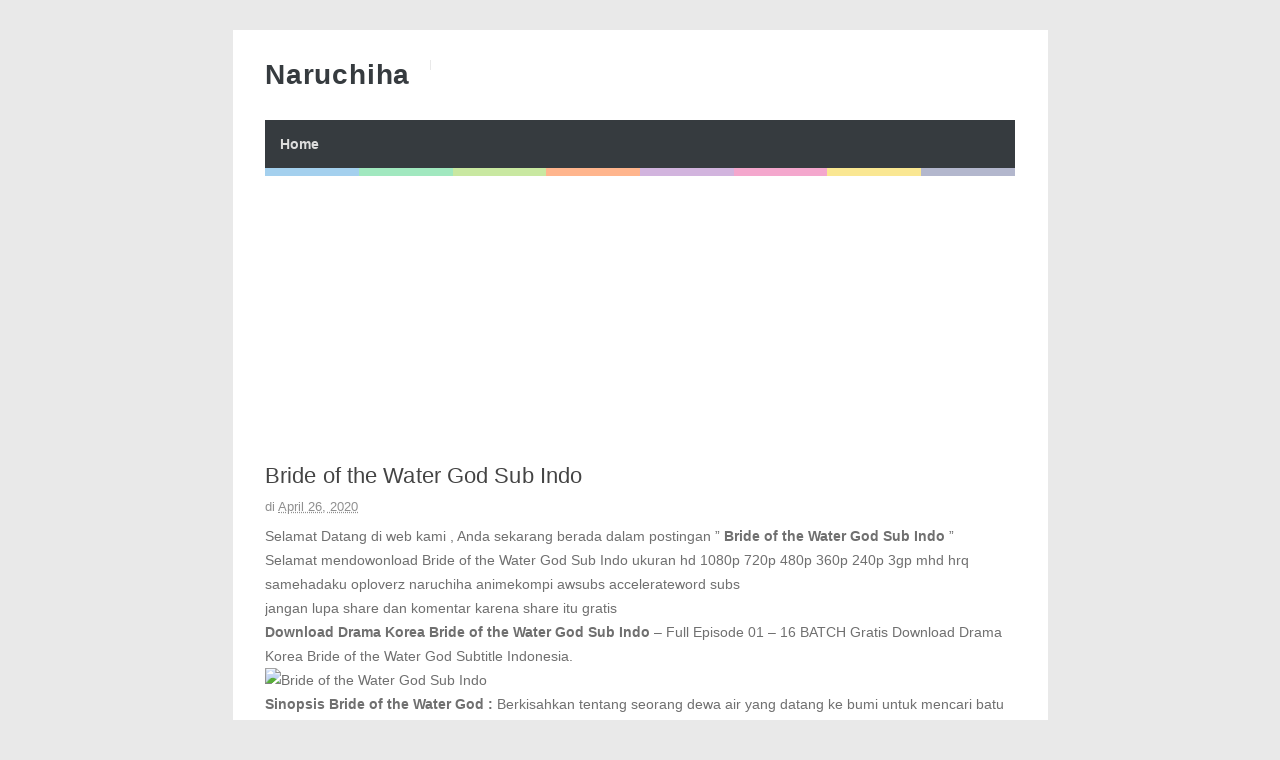

--- FILE ---
content_type: text/html; charset=UTF-8
request_url: http://www.naruchihanime.com/2020/04/bride-of-water-god-sub-indo.html
body_size: 49476
content:
<!DOCTYPE html>
<HTML amp='amp'>
<head>
<link href='https://www.blogger.com/static/v1/widgets/2944754296-widget_css_bundle.css' rel='stylesheet' type='text/css'/>
<script type='text/javascript'>
    var adfly_id = 5687620;
    var popunder_frequency_delay = 0;
    var adfly_google_compliant = false;
</script>
<script src='https://cdn.adf.ly/js/display.js'></script>
<meta content='1ab3f6e048d8ef2d' name='yandex-verification'/>
<meta content='329F8A5F1D05DD8A6343266B429D4266' name='msvalidate.01'/>
<meta charset='utf-8'/>
<meta content='width=device-width, initial-scale=1, minimum-scale=1, maximum-scale=1' name='viewport'/>
<meta content='text/html; charset=UTF-8' http-equiv='Content-Type'/>
<meta content='blogger' name='generator'/>
<link href='http://www.naruchihanime.com/favicon.ico' rel='icon' type='image/x-icon'/>
<link href='http://www.naruchihanime.com/2020/04/bride-of-water-god-sub-indo.html' rel='canonical'/>
<link rel="alternate" type="application/atom+xml" title="Naruchiha - Atom" href="http://www.naruchihanime.com/feeds/posts/default" />
<link rel="alternate" type="application/rss+xml" title="Naruchiha - RSS" href="http://www.naruchihanime.com/feeds/posts/default?alt=rss" />
<link rel="service.post" type="application/atom+xml" title="Naruchiha - Atom" href="https://www.blogger.com/feeds/8564789733064091845/posts/default" />

<link rel="alternate" type="application/atom+xml" title="Naruchiha - Atom" href="http://www.naruchihanime.com/feeds/5495175351634713239/comments/default" />
<!--Can't find substitution for tag [blog.ieCssRetrofitLinks]-->
<link href='https://www.downloadbatch.net/wp-content/uploads/2020/04/Bride-of-the-Water-God-630x380.jpg' rel='image_src'/>
<meta content='http://www.naruchihanime.com/2020/04/bride-of-water-god-sub-indo.html' property='og:url'/>
<meta content='Bride of the Water God Sub Indo' property='og:title'/>
<meta content='Selamat Datang di web kami , Anda sekarang berada dalam postingan ” Bride of the Water God Sub Indo  ”  Selamat mendowonload Bride of the Wa...' property='og:description'/>
<meta content='https://lh3.googleusercontent.com/blogger_img_proxy/AEn0k_vkKZ1kkf1FdMtS2niku5Hj7qhVlOzWdnvRi-z9y2kTYKPY68Ty7gcrcOYyq3nlAdtdpkz7C85W1uL42bv4cymoETrBJcVA6TJcqrVz86CXW9xge9Mep8o7y2k6rAtfOxFSTt_QVL0W-xJOj_KlpXGjInmD8P49ky3vQU72yA=w1200-h630-p-k-no-nu' property='og:image'/>
<title>Bride of the Water God Sub Indo - Naruchiha</title>
<!-- [ Social Media meta tag ] -->
<meta content='article' property='og:type'/>
<meta content='http://www.naruchihanime.com/2020/04/bride-of-water-god-sub-indo.html' property='og:url'/>
<meta content='https://www.downloadbatch.net/wp-content/uploads/2020/04/Bride-of-the-Water-God-630x380.jpg' property='og:image'/>
<meta content='Naruchiha' property='og:site_name'/>
<meta content='en_US' property='og:locale'/>
<!-- Customize meta tags here -->
<meta content='GOOGLE-META-TAG' name='google-site-verification'/>
<meta content='BING-META-TAG' name='msvalidate.01'/>
<meta content='ALEXA-META-TAG' name='alexaVerifyID'/>
<link href='http://www.naruchihanime.com/2020/04/bride-of-water-god-sub-indo.html' rel='amphtml'/>

<!-- 
<style id='page-skin-1' type='text/css'><!--
/*-----------------------------------------------
Platform: Blogger
Name:     Betapress AMP Blogger Template
Designer: Bloggertheme9
URL:      http://www.bloggertheme9.com
License: Free Version
----------------------------------------------- */
section,nav,article,aside,hgroup,header,footer{display:block}
ol, ul { padding: 0px;  margin: 0; }
ol li { list-style-type: none;  padding:0;  }
ul li { list-style-type: none;  padding: 0;  }
body#layout #header { width: 46%; }
body#layout .main-wrapper {}
body#layout .widget-content { margin: 0; }
#layout #sidebar{display:none;}
body#layout .outer-wrapper, body#layout .ct-wrapper { margin: 0; padding: 0; }

--></style>
<style amp-custom='amp-custom'>
/* Content
----------------------------------------------- */

html, body, div, span, applet, object, iframe, h1, h2, h3, h4, h5, h6, p, blockquote, pre, a, abbr, acronym, address, big, cite, code,
del, dfn, em, font, img, ins, kbd, q, s, samp, small, strike, strong, sub, sup, tt, var, dl, dt, dd, ol, ul, li, fieldset, form, label, legend, table, caption, tbody, tfoot, thead, tr, th, td, figure { margin: 0; padding: 0;}
article,aside,details,figcaption,figure,footer,header,hgroup,menu,nav,section {display:block;}
ins{text-decoration:underline}
del{text-decoration:line-through}

table {margin:15px 0; font-family: arial, sans-serif; font-size:13px; border-collapse: collapse; width: 100%;}
td, th {border: 1px solid #eee; text-align: left; padding:8px 10px;}
tr:nth-child(odd) {background: #F4F4F4;}

caption {background: #eee; text-align:center; padding: 4px 10px 4px}
dl {margin: 0 0 20px 0}
dl dt {font-weight: bold}
dd {margin-left: 20px}
pre {margin: 20px 0; white-space: pre}
pre, code, tt {font: 13px 'andale mono', 'lucida console', monospace; line-height: 18px}

blockquote:before, blockquote:after,
q:before, q:after {content: "";}
blockquote, q {quotes: "" "";}
sup{ vertical-align: super; font-size:smaller; }
code{ font-family: 'Courier New', Courier, monospace; font-size:12px; color:#272727; }
a img{border: none;}
ul ul, ol ol { padding: 0; }

ol, ul { padding: 0px;  margin: 0; }
ol li { list-style-type: none;  padding:0;  }
ul li { list-style-type: none;  padding: 0;  }

h1, h2, h3, h4, h5, h6 {color: #444; letter-spacing:0.1px; font-weight:500;}

h2{ font-size: 21px; line-height: 27px;}
h3{ font-size: 19px; line-height: 25px;}
h4{ font-size: 17px; line-height: 23px;}
h5, h6{ font-size: 16px; line-height: 22px;}

a{ color: #1F5CA8; outline:none; text-decoration: none; }
a:hover { color: #111; text-decoration:none; }
body{ background: #E9E9E9; color: #707070; height: 100%; padding: 0; font-family:"Open Sans",sans-serif; font-size: 14px; line-height: 24px; }
.clear { clear:both; float:none; }


.ct-wrapper {padding:0px 0px; background:#fff; max-width:815px; position:relative; margin: 30px auto;}
.outer-wrapper { position: relative; padding:0px 0 }
.header-wrapper {display: inline-block; float: left; padding: 0; width: 100%; -moz-box-sizing: -webkit-border-box; box-sizing: border-box; }
.main-wrapper { width:auto; margin-right:0px; }
#content { box-sizing: border-box; -moz-box-sizing: border-box; -webkit-box-sizing: border-box; position: relative;}
.main-inner-wrap {float:left; position: relative; width:100%;}
.sidebar-wrapper { width:336px; float: right; display:none;}
.container {margin: 0 auto; padding: 0; position: relative; max-width: 750px;}

body#layout #header { width: 46%; }
body#layout .main-wrapper {}
body#layout .widget-content { margin: 0; }
#layout #sidebar{display:none;}
body#layout .outer-wrapper, body#layout .ct-wrapper { margin: 0; padding: 0; }
.ct-wrapper, .crosscol, .post, .sidebar-wrapper, .buzed{overflow:hidden;}

#header{ float:left; margin:30px 0;}
#header-inner{ margin: 0px; padding: 0; }
.titlewrapper{float:left;}
#header h1, #header h2 {font-size: 28px; font-weight: 600; letter-spacing: 0.8px; line-height: 30px; text-transform: capitalize; font-varient: small-caps;}
#header h1 a, #header h2 a{ color:#363B3F; }
#header h1 a:hover,#header h2 a:hover { color:#777; }
.descriptionwrapper{ border-left: 1px solid #e9e9e9; letter-spacing: 0.4px; font-size:15px; color: #888; float: left; margin: 0 0 0 20px; padding: 5px 0 5px 20px; font-weight:600;}
#header img{ border:0 none; background:none; height:auto;}

code{display:block; background:#443E50; color:#bec3ce; padding:0px 20px 20px; font-family:'Source Code Pro',Menlo,Consolas,Monaco,monospace; font-size:12.6px; white-space:pre; overflow:auto; border-radius: 0 0 3px 3px; margin-bottom:30px;}

.trig{background-color: #fdfdfd; border: 1px solid #efefef; box-shadow: 0 1px 1px rgba(0, 0, 0, 0.075) inset; height: 22px; transition: border 0.2s ease 0s; width: 85px; text-indent:8px; color:#aaa; margin-left:5px;}

.ceez-head{border: 1px solid #e4e4e4; border-radius: 3px 3px 0 0; font-size: 14px; letter-spacing: 1px; padding: 5px 10px; text-transform: uppercase; margin-top:10px;}

.top{padding-top:25px;}

.none{display:none;}

.menu {background:#363B3F; float:left; width:100%; display: block; position:relative;}

.menu li {display: inline-block; position: relative; z-index: 10;}

.menu li:first-child {margin-left: 0;}

.menu li a {font-size: 14px; padding: 12px 15px; font-weight:600; text-decoration: none; display: block; color: #ddd; transition: all 0.2s ease-in-out 0s; }

.menu li a:hover,.menu li:hover>a {color: #fff;}

.social-ico{float:right; display:inline; overflow:hidden; margin: 22px 0 0;}
.social-ico a{background:#f2f2f2; float: left; border: 1px solid #e6e6e6; margin:8px 6px 0 0; font-size: 10px; height: 33px; line-height: 33px; text-align: center; width: 38px;}
.social-ico a:hover{opacity:1}


.social-ico svg {height: 24px; width: 24px; margin-top: 5px;}
.social-ico a path{fill:#a0a0a0;}
.social-ico a:hover.tt1{background:#3B5998;}
.social-ico a:hover.tt2{background:#D64136;}
.social-ico a:hover.tt3{background:#55ACEE;}
.social-ico a:hover.tt4{background:#2ecc71;}

.social-ico a:hover path{fill:#fff;}

.share-but {text-align:center; margin:6px 0;}
.share-but amp-social-share{text-align:center; margin:0 0 0 8px;}
amp-social-share[type="twitter"], 
amp-social-share[type="gplus"], 
amp-social-share[type="facebook"], 
amp-social-share[type="linkedin"], 
amp-social-share[type="pinterest"],
amp-social-share[type="whatsapp"] {
  background-size:25px 25px;
  transition:all .4s ease-out;
}
amp-social-share[type="twitter"] {background-color:#55ACEE;}
amp-social-share[type="gplus"] {background-color:#D64136;}
amp-social-share[type="facebook"] {background-color:#3B5998;}
amp-social-share[type="linkedin"] {background-color:#0077B5}
amp-social-share[type="pinterest"] {background-color:#BD081C}

amp-social-share[type="twitter"]:hover {background-color:#55ACEE;}
amp-social-share[type="gplus"]:hover {background-color:#DC4E41;}
amp-social-share[type="facebook"]:hover {background-color:#3B5998;}
amp-social-share[type="linkedin"]:hover {background-color:#0077B5;}
amp-social-share[type="pinterest"]:hover {background-color:#BD081C;}

.post-body ol,.post-body ul { padding: 10px 0 20px;  margin: 0 0 0 25px;  text-align: left;  }
.post-body ol li { list-style-type: decimal;  padding:0 0 5px;  }
.post-body ul li { list-style-type: square;  padding: 0 0 5px;  }

.whats{display:none;}

.site-color-preloader > div {background: rgba(0, 0, 0, 0) linear-gradient(to right, #3498db 0px, #3498db 12.5%, #2ecc71 12.5%, #2ecc71 25%, #87cc2e 25%, #87cc2e 37.5%, #ff5a00 37.5%, #ff5a00 50%, #9b59b6 50%, #9b59b6 62.5%, #e73c91 62.5%, #e73c91 75%, #f4cb0d 75%, #f4cb0d 87.5%, #566090 87.5%, #566090 100%); clear:both; opacity: 0.45; height: 8px; width: 100%;}

.post { margin: 20px 0; padding: 0px 0px; }
.post-title {font-size: 22px; color:#444; font-weight: 500; line-height: 29px; margin: 0px 0 0px;}
.post-title a {color:#444;}
.post-body { padding: 0; margin:0; text-transform: auto; word-wrap:break-word;  }
.post-body img{max-width:100%; height:auto;}
.title-secondary a, .title-secondary{color:#aaa; font-size:13px; color:#909090; margin:5px 0;}
.title-secondary a:hover, .post-title a:hover{color: #1F5CA8;}
.bukshan img, .fuller img{height:100%; width: 100%; transition:all .3s ease-out;}
.bukshan{width:30%; position:relative; margin:3px 20px 3px 0; float:left;}

.fuller{width:100%; margin:0px 0px 15px; display:block;}

blockquote {border-color: #CCCCCC; border-style: dashed; border-width: 2px 0; color: #888; font-style: italic; margin: 10px 0 10px 0; padding:1% 16px 2%;}

.sub-dd {background: #444; border-radius:4px; margin:6px 0 0; float: left; text-align:center; padding:12px 0; width: 100%;}
.sub-dd input{border: 0; background:#303030; font-size: 13.5px; border:0; margin: 0px; padding: 6px 0px; text-align:center; color:#999; width: 88%;}
.sub-dd a{background: #303030; font-size:13px; border-radius:4px; display:inline-block; margin: 8px 0 0; width:82px; height:27px; line-height:27px;}
.sub-dd a:hover{}
.sub-dd h5{font-size:15px; color:#aaa; margin:0 0 12px;}

.crosscol{text-align:center; margin:0px 0 0px;}

.post-body h2, .post-body h3, .post-body h4, .post-body h5, .post-body h6{ margin:6px 0;}

#footer{background:#303030; padding:14px 0 0px; margin:25px 0 0; width:100%; float:left; color:#aaa; }
.footer{width:29.6%; margin:0 14px 10px; float:left;} 
.gazer{margin:0 -14px;}
.footer h3{color:#fff; margin: 0 0 6px;}
.footer li{border-bottom: 1px solid #3c3c3c; margin: 0; padding: 5px 0 5px 5px; text-transform: capitalize;}
.footer li:last-child{border-bottom:none;}

.footer a{color:#aaa;}
.attribution {padding:14px 0; display:block; text-align:center; border-top:1px solid #3c3c3c; }
.attribution a, .footer a:hover{color:#fff;}
.attribution a:hover{color:#ddd;}

#comments{ }


.status-msg-wrap {font-size: 110%; margin: 16px auto; position: relative; width: 90%;}
.status-msg-hidden {padding: 0.3em 0; visibility: hidden;}
.status-msg-bg {background-color: #e9e9e9; opacity: 0.8; position: relative; width: 100%; z-index: 1;}
.status-msg-border {border: 1px solid #bbb; opacity: 0.4; position: relative; width: 100%;}
.status-msg-body {padding: 0.3em 0; position: absolute; text-align: center; width: 100%; z-index: 4;}

h2.date-header, .feed-links{display:none;}

#blog-pager-newer-link{float:left;font-size:100%;border-right:1px solid #eee;}
#blog-pager-older-link{float:right;font-size:100%;border-left:1px solid #eee;}
.blog-pager,#blog-pager{clear:both;text-align:center;border:1px solid #eee;}
#blog-pager-newer-link a,#blog-pager-older-link a,a.home-link{color:#666;transition:all .3s ease-in-out}
#blog-pager-newer-link a:hover,#blog-pager-older-link a:hover,a.home-link:hover{color:#1F5CA8}
a.blog-pager-older-link,a.blog-pager-newer-link,a.home-link{display:block;padding:8px 20px;transition:all .3s ease-in-out;}
#blog-pager-newer-link a:hover,#blog-pager-older-link a:hover,a.home-link:hover,a.home-box:hover,.mobile-desktop-link a.home-link:hover{color:#1F5CA8;}
.mobile-desktop-link a.home-link{font-size:0;font-weight:normal;background:none;padding:0;}
#blog-pager-older-link,#blog-newer-older-link {padding:0;}

.bukshan img:hover{opacity:0.6; }


@media (max-width: 840px) {

.ct-wrapper{margin:0;}
.container{padding:0 16px;}

}


@media (max-width: 800px) {

#header {width: 45%;}
.bukshan{width: 32%;}

}

@media (max-width: 700px) {

#header{width:70%;}
.social-ico{position:absolute; top:0; right:10px;}
.footer{width:28%;}
.whats{display:inline-block;}

}

@media (max-width: 600px) {

}

@media (max-width: 500px) {

.descriptionwrapper{ border-left:0; margin: 0px; padding-left:3px;}
.titlewrapper{float:none;}
.bukshan {width:40%; margin-right:10px;}
.post-title {font-size: 18px; line-height:24px;}
.footer{width:42.2%;}

}


@media (max-width: 400px) {

#header{width: 90%;}
.bukshan {width:;}
.footer{width:92%;}

}

@media (max-width: 340px) {
.social-ico{display:none;}
.footer{width:91%;}

}

@media (max-width: 300px) {

}

@media (max-width: 260px) {
.container{}
.bukshan{width:100%; margin:0 0 10px;}
.footer{width:88%;}

}

</style>
<style amp-boilerplate='amp-boilerplate'>body{-webkit-animation:-amp-start 8s steps(1,end) 0s 1 normal both;-moz-animation:-amp-start 8s steps(1,end) 0s 1 normal both;-ms-animation:-amp-start 8s steps(1,end) 0s 1 normal both;animation:-amp-start 8s steps(1,end) 0s 1 normal both}@-webkit-keyframes -amp-start{from{visibility:hidden}to{visibility:visible}}@-moz-keyframes -amp-start{from{visibility:hidden}to{visibility:visible}}@-ms-keyframes -amp-start{from{visibility:hidden}to{visibility:visible}}@-o-keyframes -amp-start{from{visibility:hidden}to{visibility:visible}}@keyframes -amp-start{from{visibility:hidden}to{visibility:visible}}</style><noscript><style amp-boilerplate='amp-boilerplate'>body{-webkit-animation:none;-moz-animation:none;-ms-animation:none;animation:none}</style></noscript>
<script async='async' src='https://cdn.ampproject.org/v0.js'></script>
<script async='async' custom-element='amp-ad' src='https://cdn.ampproject.org/v0/amp-ad-0.1.js'></script>
<script async='async' custom-element='amp-youtube' src='https://cdn.ampproject.org/v0/amp-youtube-0.1.js'></script>
<script async='async' custom-element='amp-analytics' src='https://cdn.ampproject.org/v0/amp-analytics-0.1.js'></script>
<script async='async' custom-element='amp-social-share' src='https://cdn.ampproject.org/v0/amp-social-share-0.1.js'></script>
<script async='async' custom-element='amp-install-serviceworker' src='https://cdn.ampproject.org/v0/amp-install-serviceworker-0.1.js'></script>
<link href='https://www.blogger.com/dyn-css/authorization.css?targetBlogID=8564789733064091845&amp;zx=afa26a01-d3c1-4d65-a725-bd0a714f14e6' media='none' onload='if(media!=&#39;all&#39;)media=&#39;all&#39;' rel='stylesheet'/><noscript><link href='https://www.blogger.com/dyn-css/authorization.css?targetBlogID=8564789733064091845&amp;zx=afa26a01-d3c1-4d65-a725-bd0a714f14e6' rel='stylesheet'/></noscript>
<meta name='google-adsense-platform-account' content='ca-host-pub-1556223355139109'/>
<meta name='google-adsense-platform-domain' content='blogspot.com'/>

</head>
<body class='loading' itemscope='itemscope' itemtype='http://schema.org/WebPage'>
<amp-analytics id='analytics1' type='googleanalytics'>
<script type='application/json'>
{
  "vars": {
    "account": "UA-8888888-1"
  },
  "triggers": {
    "trackPageview": {
      "on": "visible",
      "request": "pageview"
    }
  }
}
</script>
</amp-analytics>
<div class='ct-wrapper'>
<div class='container'>
<div id='navigation'>
<div class='header-inner-wrap'>
<div class='header section' id='header'><div class='widget Header' data-version='1' id='Header1'>
<div id='header-inner'>
<div class='titlewrapper'>
<h2 class='title'>
<a href='http://www.naruchihanime.com/' itemprop='url' title='Naruchiha'>
<span itemprop='name'>Naruchiha</span>
</a>
</h2>
</div>
<div class='descriptionwrapper'>
<p class='description'><span>
</span></p>
</div>
</div>
</div></div>
</div>
<nav class='main-nav' itemscope='itemscope' itemtype='http://schema.org/SiteNavigationElement' role='navigation'>
<ul class='menu'>
<!-- Customize Navigation Menu Here -->
<li class='home'><a href='http://www.naruchihanime.com/'>Home</a></li>
</ul>
</nav>
</div>
<div class='site-color-preloader'>
<div></div>
</div>
<div class='clear'></div>
<div class='outer-wrapper'>
<div class='main-wrapper'>
<div class='main-inner-wrap'>
<div class='main section' id='main'><div class='widget Blog' data-version='1' id='Blog1'>
<div class='blog-posts hfeed'>

          <div class="date-outer">
        

          <div class="date-posts">
        
<div class='post-outer'>
<article class='post hentry' itemscope='itemscope' itemtype='http://schema.org/Blog'>
<meta content='https://www.downloadbatch.net/wp-content/uploads/2020/04/Bride-of-the-Water-God-630x380.jpg' itemprop='image'/>
<div class='fuller'><amp-img height='260' layout='responsive' src='https://www.downloadbatch.net/wp-content/uploads/2020/04/Bride-of-the-Water-God-630x380.jpg' width='780'></amp-img></div>
<div class='post-inner'>
<h1 class='post-title entry-title' itemprop='headline'>
Bride of the Water God Sub Indo
</h1>
<div class='title-secondary'>
<span class='post-author vcard'>
</span>
<span class='post-timestamp'>
di
<meta content='http://www.naruchihanime.com/2020/04/bride-of-water-god-sub-indo.html'/>
<a class='timestamp-link' href='http://www.naruchihanime.com/2020/04/bride-of-water-god-sub-indo.html' rel='bookmark' title='permanent link'><abbr class='published' itemprop='datePublished' title='2020-04-26T22:24:00-07:00'>April 26, 2020</abbr></a>
</span>
</div>
<div class='post-header'>
<div class='post-header-line-1'></div>
</div>
<div class='post-body entry-content' id='post-body-5495175351634713239'>
<p>Selamat Datang di web kami , Anda sekarang berada dalam postingan &#8221; <b>Bride of the Water God Sub Indo</b> &#8221;<br />
Selamat mendowonload Bride of the Water God Sub Indo ukuran hd 1080p 720p 480p 360p 240p 3gp mhd hrq samehadaku oploverz naruchiha animekompi awsubs accelerateword subs<br />
jangan lupa share dan komentar karena share itu gratis</p>
<p><strong>Download Drama Korea Bride of the Water God Sub Indo</strong> &#8211; Full Episode 01 &#8211; 16 BATCH Gratis Download Drama Korea Bride of the Water God Subtitle Indonesia.</p>
<p><img alt="Bride of the Water God Sub Indo" class="aligncenter wp-image-9368 size-large" height="380" src="https://www.downloadbatch.net/wp-content/uploads/2020/04/Bride-of-the-Water-God-630x380.jpg" width="630" /></p>
<p><strong>Sinopsis Bride of the Water God :&nbsp;</strong>Berkisahkan tentang seorang dewa air yang datang ke bumi untuk mencari batu supaya ia bisa menjadi raja untuk semua dewa dan ia bernama Ha Baek. Saat ia turun ke bumi masalah terjadi dan ia tiba-tiba tidak bisa menggunakan kekuatannya.</p>
<p>Saat itu juga ia bertemu dengan Yoon So Ah yang merupakan wanita yang ditakdirkan oleh Ha Baek untuk menjadi istrinya dan melayani Ha Baek untuk selamanya. Namun saat itu mereka berdua belum menyadari satu sama lain.</p>
<hr />
<p style="text-align: center"><strong>Link Download Bride of the Water God Sub Indo&nbsp;</strong></p>
<h3 class="dljdl">Download Bride of the Water God Sub Indo</h3>
<div class="dlbox">
<div class="episodes">
<h4>Bride of the Water God Sub Indo 360p</h4>
<ul class="list">
<li><b>Google drive</b><a href="https://www.autoratio.com/SFpgh0p" rel="noopener noreferrer" target="_blank">Episode 1</a><a href="https://www.autoratio.com/ZeVoVEv" rel="noopener noreferrer" target="_blank">Episode 2</a><a href="https://www.autoratio.com/uJ7KMkSmV" rel="noopener noreferrer" target="_blank">Episode 3</a><a href="https://www.autoratio.com/ctbmV4JuS" rel="noopener noreferrer" target="_blank">Episode 4</a><a href="https://www.autoratio.com/7rjrLGzb" rel="noopener noreferrer" target="_blank">Episode 5</a><a href="https://www.autoratio.com/E9X0zz9w" rel="noopener noreferrer" target="_blank">Episode 6</a><a href="https://www.autoratio.com/Z8WjA" rel="noopener noreferrer" target="_blank">Episode 7</a><a href="https://www.autoratio.com/B2tOOqM" rel="noopener noreferrer" target="_blank">Episode 8</a><a href="https://www.autoratio.com/GZaoNfSEI" rel="noopener noreferrer" target="_blank">Episode 9</a><a href="https://www.autoratio.com/kse2L" rel="noopener noreferrer" target="_blank">Episode 10</a><a href="https://www.autoratio.com/WwTqcj" rel="noopener noreferrer" target="_blank">Episode 11</a><a href="https://www.autoratio.com/37d98BS8z" rel="noopener noreferrer" target="_blank">Episode 12</a><a href="https://www.autoratio.com/4uuaGCSKX" rel="noopener noreferrer" target="_blank">Episode 13</a><a href="https://www.autoratio.com/GJ6yHdxNhz" rel="noopener noreferrer" target="_blank">Episode 14</a><a href="https://www.autoratio.com/Z089" rel="noopener noreferrer" target="_blank">Episode 15</a><a href="https://www.autoratio.com/2ToPvDVO6" rel="noopener noreferrer" target="_blank">Episode 16</a></li>
</ul>
</div>
<div class="episodes">
<h4>Bride of the Water God Sub Indo 480p</h4>
<ul class="list">
<li><b>Google drive</b><a href="https://www.autoratio.com/1P5Lk" rel="noopener noreferrer" target="_blank">Episode 1</a><a href="https://www.autoratio.com/2o0CqNDRHp" rel="noopener noreferrer" target="_blank">Episode 2</a><a href="https://www.autoratio.com/NEXI" rel="noopener noreferrer" target="_blank">Episode 3</a><a href="https://www.autoratio.com/lA4M" rel="noopener noreferrer" target="_blank">Episode 4</a><a href="https://www.autoratio.com/FUDt3GDsA" rel="noopener noreferrer" target="_blank">Episode 5</a><a href="https://www.autoratio.com/3BLzU" rel="noopener noreferrer" target="_blank">Episode 6</a><a href="https://www.autoratio.com/QfuQF8O" rel="noopener noreferrer" target="_blank">Episode 7</a><a href="https://www.autoratio.com/dTE" rel="noopener noreferrer" target="_blank">Episode 8</a><a href="https://www.autoratio.com/wh3jGwi1" rel="noopener noreferrer" target="_blank">Episode 9</a><a href="https://www.autoratio.com/WHwwzOkwhU" rel="noopener noreferrer" target="_blank">Episode 10</a><a href="https://www.autoratio.com/18rklPWC" rel="noopener noreferrer" target="_blank">Episode 11</a><a href="https://www.autoratio.com/IT8FW0v4fC" rel="noopener noreferrer" target="_blank">Episode 12</a><a href="https://www.autoratio.com/K1XXIZ" rel="noopener noreferrer" target="_blank">Episode 13</a><a href="https://www.autoratio.com/wm4QJNP5lA" rel="noopener noreferrer" target="_blank">Episode 14</a><a href="https://www.autoratio.com/pbqOGjFP" rel="noopener noreferrer" target="_blank">Episode 15</a><a href="https://www.autoratio.com/b7us7" rel="noopener noreferrer" target="_blank">Episode 16</a></li>
</ul>
</div>
<div class="episodes">
<h4>Bride of the Water God Sub Indo 720p</h4>
<ul class="list">
<li><b>Google drive</b><a href="https://www.autoratio.com/dAtKF" rel="noopener noreferrer" target="_blank">Episode 1</a><a href="https://www.autoratio.com/84U7NIf" rel="noopener noreferrer" target="_blank">Episode 2</a><a href="https://www.autoratio.com/WcwCe" rel="noopener noreferrer" target="_blank">Episode 3</a><a href="https://www.autoratio.com/PSgp2aO" rel="noopener noreferrer" target="_blank">Episode 4</a><a href="https://www.autoratio.com/zuS7XsdZd" rel="noopener noreferrer" target="_blank">Episode 5</a><a href="https://www.autoratio.com/P5lt0PZ" rel="noopener noreferrer" target="_blank">Episode 6</a><a href="https://www.autoratio.com/moymF1" rel="noopener noreferrer" target="_blank">Episode 7</a><a href="https://www.autoratio.com/fjBt8yN" rel="noopener noreferrer" target="_blank">Episode 8</a><a href="https://www.autoratio.com/eK3i" rel="noopener noreferrer" target="_blank">Episode 9</a><a href="https://www.autoratio.com/hkjVD" rel="noopener noreferrer" target="_blank">Episode 10</a><a href="https://www.autoratio.com/WY6ssW" rel="noopener noreferrer" target="_blank">Episode 11</a><a href="https://www.autoratio.com/elC3gZ" rel="noopener noreferrer" target="_blank">Episode 12</a><a href="https://www.autoratio.com/oGDEwzgcyI" rel="noopener noreferrer" target="_blank">Episode 13</a><a href="https://www.autoratio.com/akYR6" rel="noopener noreferrer" target="_blank">Episode 14</a><a href="https://www.autoratio.com/OXwoFWJQpl" rel="noopener noreferrer" target="_blank">Episode 15</a><a href="https://www.autoratio.com/8UXtcnY" rel="noopener noreferrer" target="_blank">Episode 16</a></li>
</ul>
</div>
</div>
<p>The post <a href="https://www.downloadbatch.net/bride-of-the-water-god-sub-indo/" rel="nofollow">Bride of the Water God Sub Indo</a> appeared first on <a href="https://www.downloadbatch.net" rel="nofollow">Downloadbatch</a>.</p>

<div class='share-but'>
<amp-social-share data-param-app_id='254325784911610' height='35' type='facebook' width='35'></amp-social-share>
<amp-social-share height='35' type='twitter' width='35'></amp-social-share>
<amp-social-share height='35' type='gplus' width='35'></amp-social-share>
<amp-social-share height='35' type='pinterest' width='35'></amp-social-share>
<amp-social-share class='whats' height='35' type='whatsapp' width='35'></amp-social-share>
</div>
<div class='clear'></div>
</div>
<div class='post-footer'>
<div class='post-footer-line post-footer-line-1'>
</div>
<div class='post-footer-line post-footer-line-2'>
<span class='post-labels'>
Label:
<a href='http://www.naruchihanime.com/search/label/Uncategorized' rel='tag'>Uncategorized</a>
</span>
<div class='top'></div>
<div class='blog-pager' id='blog-pager'>
<span id='blog-pager-newer-link'>
<a class='blog-pager-newer-link' href='http://www.naruchihanime.com/2020/04/windows-xp-pro-sp-3-update-maret-2020.html' id='Blog1_blog-pager-newer-link' title='Posting Lebih Baru'>Posting Lebih Baru</a>
</span>
<span id='blog-pager-older-link'>
<a class='blog-pager-older-link' href='http://www.naruchihanime.com/2020/04/pemeran-la-grand-blue-dreaming-ajak.html' id='Blog1_blog-pager-older-link' title='Posting Lama'>Posting Lama</a>
</span>
<a class='home-link' href='http://www.naruchihanime.com/'>Beranda</a>
</div>
<div class='clear'></div>
</div>
<div class='post-footer-line post-footer-line-3'>
<span class='post-location'>
</span>
</div>
</div>
</div>
</article>
</div>

        </div></div>
      
<!--Can't find substitution for tag [adEnd]-->
</div>
</div></div>
<aside>
</aside>
<div class='clear'></div>
<footer>
</footer>
</div><!-- main-inner-wrap -->
</div><!-- /main-wrapper -->
<div class='sidebar-wrapper top'>
<div class='sidebar section' id='sidebar'><div class='widget Label' data-version='1' id='Label1'>
<h2>Label</h2>
<div class='widget-content list-label-widget-content'>
<ul>
<li><a dir='ltr' href='http://www.naruchihanime.com/search/label/.?&amp;max-results=8' title='.'>.</a></li>
<li><a dir='ltr' href='http://www.naruchihanime.com/search/label/%E2%80%9CMy%20Friend%20A%E2%80%9D?&amp;max-results=8' title='“My Friend A”'>&#8220;My Friend A&#8221;</a></li>
<li><a dir='ltr' href='http://www.naruchihanime.com/search/label/%5BLirik%2BTerjemahan%5D%20%3DLOVE%20%28Equal%20LOVE%29%20-%20Ima?&amp;max-results=8' title='[Lirik+Terjemahan] =LOVE (Equal LOVE) - Ima'>[Lirik+Terjemahan] =LOVE (Equal LOVE) - Ima</a></li>
<li><a dir='ltr' href='http://www.naruchihanime.com/search/label/%5BLirik%2BTerjemahan%5D%20Aimer%20-%20Black%20Bird%20%28Burung%20Hitam%29?&amp;max-results=8' title='[Lirik+Terjemahan] Aimer - Black Bird (Burung Hitam)'>[Lirik+Terjemahan] Aimer - Black Bird (Burung Hitam)</a></li>
<li><a dir='ltr' href='http://www.naruchihanime.com/search/label/%5BLirik%2BTerjemahan%5D%20AKB48%20-%20Yuri%20wo%20Sakaseru%20ka%3F%20%28Perlukah%20Memekarkan%20Lily%3F%29?&amp;max-results=8' title='[Lirik+Terjemahan] AKB48 - Yuri wo Sakaseru ka? (Perlukah Memekarkan Lily?)'>[Lirik+Terjemahan] AKB48 - Yuri wo Sakaseru ka? (Perlukah Memekarkan Lily?)</a></li>
<li><a dir='ltr' href='http://www.naruchihanime.com/search/label/%5BLirik%2BTerjemahan%5D%20Beverly%20-%20Endless%20Harmony%20feat.%20LOREN%20%28Harmoni%20Tiada%20Akhir%29?&amp;max-results=8' title='[Lirik+Terjemahan] Beverly - Endless Harmony feat. LOREN (Harmoni Tiada Akhir)'>[Lirik+Terjemahan] Beverly - Endless Harmony feat. LOREN (Harmoni Tiada Akhir)</a></li>
<li><a dir='ltr' href='http://www.naruchihanime.com/search/label/%5BLirik%2BTerjemahan%5D%20Brian%20the%20Sun%20-%20Lonely%20Go%21%20%28Pergi%20Dengan%20Rasa%20Sepi%21%29?&amp;max-results=8' title='[Lirik+Terjemahan] Brian the Sun - Lonely Go! (Pergi Dengan Rasa Sepi!)'>[Lirik+Terjemahan] Brian the Sun - Lonely Go! (Pergi Dengan Rasa Sepi!)</a></li>
<li><a dir='ltr' href='http://www.naruchihanime.com/search/label/%5BLirik%2BTerjemahan%5D%20BUMP%20OF%20CHICKEN%20-%20Hanashi%20ga%20Shitai%20yo%20%28Aku%20Ingin%20Bicara%29?&amp;max-results=8' title='[Lirik+Terjemahan] BUMP OF CHICKEN - Hanashi ga Shitai yo (Aku Ingin Bicara)'>[Lirik+Terjemahan] BUMP OF CHICKEN - Hanashi ga Shitai yo (Aku Ingin Bicara)</a></li>
<li><a dir='ltr' href='http://www.naruchihanime.com/search/label/%5BLirik%2BTerjemahan%5D%20DAOKO%20-%20Owaranai%20Sekai%20de%20%28Di%20Dunia%20Yang%20Tak%20Ada%20Akhirnya%29?&amp;max-results=8' title='[Lirik+Terjemahan] DAOKO - Owaranai Sekai de (Di Dunia Yang Tak Ada Akhirnya)'>[Lirik+Terjemahan] DAOKO - Owaranai Sekai de (Di Dunia Yang Tak Ada Akhirnya)</a></li>
<li><a dir='ltr' href='http://www.naruchihanime.com/search/label/%5BLirik%2BTerjemahan%5D%20halca%20-%20Starting%20Blue%20%28Biru%20Permulaan%29?&amp;max-results=8' title='[Lirik+Terjemahan] halca - Starting Blue (Biru Permulaan)'>[Lirik+Terjemahan] halca - Starting Blue (Biru Permulaan)</a></li>
<li><a dir='ltr' href='http://www.naruchihanime.com/search/label/%5BLirik%2BTerjemahan%5D%20Hatsune%20Miku%20-%20Hitorinbo%20Envy%20%28Keirian%20Dalam%20Petak%20Umpet%20Sendiri%29?&amp;max-results=8' title='[Lirik+Terjemahan] Hatsune Miku - Hitorinbo Envy (Keirian Dalam Petak Umpet Sendiri)'>[Lirik+Terjemahan] Hatsune Miku - Hitorinbo Envy (Keirian Dalam Petak Umpet Sendiri)</a></li>
<li><a dir='ltr' href='http://www.naruchihanime.com/search/label/%5BLirik%2BTerjemahan%5D%20Hitorie%20-%20Polaris?&amp;max-results=8' title='[Lirik+Terjemahan] Hitorie - Polaris'>[Lirik+Terjemahan] Hitorie - Polaris</a></li>
<li><a dir='ltr' href='http://www.naruchihanime.com/search/label/%5BLirik%2BTerjemahan%5D%20Koda%20Kumi%20-%20Guess%20Who%20Is%20Back%20%28Tebak%20Siapa%20Yang%20Kembali%29?&amp;max-results=8' title='[Lirik+Terjemahan] Koda Kumi - Guess Who Is Back (Tebak Siapa Yang Kembali)'>[Lirik+Terjemahan] Koda Kumi - Guess Who Is Back (Tebak Siapa Yang Kembali)</a></li>
<li><a dir='ltr' href='http://www.naruchihanime.com/search/label/%5BLirik%2BTerjemahan%5D%20Linked%20Horizon%20-%20Akatsuki%20no%20Chinkonka%20%28Requiem%20Saat%20Fajar%29?&amp;max-results=8' title='[Lirik+Terjemahan] Linked Horizon - Akatsuki no Chinkonka (Requiem Saat Fajar)'>[Lirik+Terjemahan] Linked Horizon - Akatsuki no Chinkonka (Requiem Saat Fajar)</a></li>
<li><a dir='ltr' href='http://www.naruchihanime.com/search/label/%5BLirik%2BTerjemahan%5D%20lol%20-%20power%20of%20the%20dream%20%28Kekuatan%20Mimpi%29?&amp;max-results=8' title='[Lirik+Terjemahan] lol - power of the dream (Kekuatan Mimpi)'>[Lirik+Terjemahan] lol - power of the dream (Kekuatan Mimpi)</a></li>
<li><a dir='ltr' href='http://www.naruchihanime.com/search/label/%5BLirik%2BTerjemahan%5D%20NGT48%20-%20Curtain%20no%20Gara%20%28Pola%20Tirai%29?&amp;max-results=8' title='[Lirik+Terjemahan] NGT48 - Curtain no Gara (Pola Tirai)'>[Lirik+Terjemahan] NGT48 - Curtain no Gara (Pola Tirai)</a></li>
<li><a dir='ltr' href='http://www.naruchihanime.com/search/label/%5BLirik%2BTerjemahan%5D%20NGT48%20-%20Soft%20Serve%20%28Es%20Krim%20Lembut%29?&amp;max-results=8' title='[Lirik+Terjemahan] NGT48 - Soft Serve (Es Krim Lembut)'>[Lirik+Terjemahan] NGT48 - Soft Serve (Es Krim Lembut)</a></li>
<li><a dir='ltr' href='http://www.naruchihanime.com/search/label/%5BLirik%2BTerjemahan%5D%20NMB48%20-%20Shokumu%20Shitsumon%20%28Pertanyaan%20Kualitas%20Kerja%29?&amp;max-results=8' title='[Lirik+Terjemahan] NMB48 - Shokumu Shitsumon (Pertanyaan Kualitas Kerja)'>[Lirik+Terjemahan] NMB48 - Shokumu Shitsumon (Pertanyaan Kualitas Kerja)</a></li>
<li><a dir='ltr' href='http://www.naruchihanime.com/search/label/%5BLirik%2BTerjemahan%5D%20NMB48%20-%20True%20Purpose%20%28Tujuan%20Sebenarnya%29?&amp;max-results=8' title='[Lirik+Terjemahan] NMB48 - True Purpose (Tujuan Sebenarnya)'>[Lirik+Terjemahan] NMB48 - True Purpose (Tujuan Sebenarnya)</a></li>
<li><a dir='ltr' href='http://www.naruchihanime.com/search/label/%5BLirik%2BTerjemahan%5D%20NMB48%20-%20Usotsuki%20Machine%20%28Mesin%20Pembohong%29?&amp;max-results=8' title='[Lirik+Terjemahan] NMB48 - Usotsuki Machine (Mesin Pembohong)'>[Lirik+Terjemahan] NMB48 - Usotsuki Machine (Mesin Pembohong)</a></li>
<li><a dir='ltr' href='http://www.naruchihanime.com/search/label/%5BLirik%2BTerjemahan%5D%20NMB48%20-%20Wasurete%20Hoshii%20%28Aku%20Ingin%20Kau%20Melupakanku%29?&amp;max-results=8' title='[Lirik+Terjemahan] NMB48 - Wasurete Hoshii (Aku Ingin Kau Melupakanku)'>[Lirik+Terjemahan] NMB48 - Wasurete Hoshii (Aku Ingin Kau Melupakanku)</a></li>
<li><a dir='ltr' href='http://www.naruchihanime.com/search/label/%5BLirik%2BTerjemahan%5D%20NMB48%20-%20Yume%20wa%20Nigenai%20%28Takkan%20Lari%20Dari%20Impian%29?&amp;max-results=8' title='[Lirik+Terjemahan] NMB48 - Yume wa Nigenai (Takkan Lari Dari Impian)'>[Lirik+Terjemahan] NMB48 - Yume wa Nigenai (Takkan Lari Dari Impian)</a></li>
<li><a dir='ltr' href='http://www.naruchihanime.com/search/label/%5BLirik%2BTerjemahan%5D%20Nogizaka46%20-%20Kaerimichi%20wa%20Toomawari%20Shitaku%20Naru%20%28Aku%20Ingin%20Mengambil%20Jalan%20Memutar%20Di%20Jalan%20Pulang%29?&amp;max-results=8' title='[Lirik+Terjemahan] Nogizaka46 - Kaerimichi wa Toomawari Shitaku Naru (Aku Ingin Mengambil Jalan Memutar Di Jalan Pulang)'>[Lirik+Terjemahan] Nogizaka46 - Kaerimichi wa Toomawari Shitaku Naru (Aku Ingin Mengambil Jalan Memutar Di Jalan Pulang)</a></li>
<li><a dir='ltr' href='http://www.naruchihanime.com/search/label/%5BLirik%2BTerjemahan%5D%20PENTAGON%20-%20SHINE%20%28Japanese%20ver.%29?&amp;max-results=8' title='[Lirik+Terjemahan] PENTAGON - SHINE (Japanese ver.)'>[Lirik+Terjemahan] PENTAGON - SHINE (Japanese ver.)</a></li>
<li><a dir='ltr' href='http://www.naruchihanime.com/search/label/%5BLirik%2BTerjemahan%5D%20Takanori%20Nishikawa%20%C3%97%20Fear?&amp;max-results=8' title='[Lirik+Terjemahan] Takanori Nishikawa × Fear'>[Lirik+Terjemahan] Takanori Nishikawa &#215; Fear</a></li>
<li><a dir='ltr' href='http://www.naruchihanime.com/search/label/%5BLirik%2BTerjemahan%5D%20TWICE%20-%20Stay%20By%20My%20Side%20%28Beradalah%20Di%20Sisiku%29?&amp;max-results=8' title='[Lirik+Terjemahan] TWICE - Stay By My Side (Beradalah Di Sisiku)'>[Lirik+Terjemahan] TWICE - Stay By My Side (Beradalah Di Sisiku)</a></li>
<li><a dir='ltr' href='http://www.naruchihanime.com/search/label/%3DLOVE?&amp;max-results=8' title='=LOVE'>=LOVE</a></li>
<li><a dir='ltr' href='http://www.naruchihanime.com/search/label/03?&amp;max-results=8' title='03'>03</a></li>
<li><a dir='ltr' href='http://www.naruchihanime.com/search/label/07th%20expansion?&amp;max-results=8' title='07th expansion'>07th expansion</a></li>
<li><a dir='ltr' href='http://www.naruchihanime.com/search/label/1%20yen%20berapa%20rupiah?&amp;max-results=8' title='1 yen berapa rupiah'>1 yen berapa rupiah</a></li>
<li><a dir='ltr' href='http://www.naruchihanime.com/search/label/10%20yen%20berapa%20rupiah?&amp;max-results=8' title='10 yen berapa rupiah'>10 yen berapa rupiah</a></li>
<li><a dir='ltr' href='http://www.naruchihanime.com/search/label/100%20Days%20My%20Prince?&amp;max-results=8' title='100 Days My Prince'>100 Days My Prince</a></li>
<li><a dir='ltr' href='http://www.naruchihanime.com/search/label/1000%20yen%20to%20rupiah?&amp;max-results=8' title='1000 yen to rupiah'>1000 yen to rupiah</a></li>
<li><a dir='ltr' href='http://www.naruchihanime.com/search/label/1000-1999?&amp;max-results=8' title='1000-1999'>1000-1999</a></li>
<li><a dir='ltr' href='http://www.naruchihanime.com/search/label/10000%20yen%20to%20idr?&amp;max-results=8' title='10000 yen to idr'>10000 yen to idr</a></li>
<li><a dir='ltr' href='http://www.naruchihanime.com/search/label/1080p?&amp;max-results=8' title='1080p'>1080p</a></li>
<li><a dir='ltr' href='http://www.naruchihanime.com/search/label/1080p%20Anime?&amp;max-results=8' title='1080p Anime'>1080p Anime</a></li>
<li><a dir='ltr' href='http://www.naruchihanime.com/search/label/2000?&amp;max-results=8' title='2000'>2000</a></li>
<li><a dir='ltr' href='http://www.naruchihanime.com/search/label/2001?&amp;max-results=8' title='2001'>2001</a></li>
<li><a dir='ltr' href='http://www.naruchihanime.com/search/label/2002?&amp;max-results=8' title='2002'>2002</a></li>
<li><a dir='ltr' href='http://www.naruchihanime.com/search/label/2003?&amp;max-results=8' title='2003'>2003</a></li>
<li><a dir='ltr' href='http://www.naruchihanime.com/search/label/2004?&amp;max-results=8' title='2004'>2004</a></li>
<li><a dir='ltr' href='http://www.naruchihanime.com/search/label/2005?&amp;max-results=8' title='2005'>2005</a></li>
<li><a dir='ltr' href='http://www.naruchihanime.com/search/label/2006?&amp;max-results=8' title='2006'>2006</a></li>
<li><a dir='ltr' href='http://www.naruchihanime.com/search/label/2007?&amp;max-results=8' title='2007'>2007</a></li>
<li><a dir='ltr' href='http://www.naruchihanime.com/search/label/2008?&amp;max-results=8' title='2008'>2008</a></li>
<li><a dir='ltr' href='http://www.naruchihanime.com/search/label/2009?&amp;max-results=8' title='2009'>2009</a></li>
<li><a dir='ltr' href='http://www.naruchihanime.com/search/label/2011?&amp;max-results=8' title='2011'>2011</a></li>
<li><a dir='ltr' href='http://www.naruchihanime.com/search/label/2013?&amp;max-results=8' title='2013'>2013</a></li>
<li><a dir='ltr' href='http://www.naruchihanime.com/search/label/2014?&amp;max-results=8' title='2014'>2014</a></li>
<li><a dir='ltr' href='http://www.naruchihanime.com/search/label/2015?&amp;max-results=8' title='2015'>2015</a></li>
<li><a dir='ltr' href='http://www.naruchihanime.com/search/label/2016?&amp;max-results=8' title='2016'>2016</a></li>
<li><a dir='ltr' href='http://www.naruchihanime.com/search/label/2017?&amp;max-results=8' title='2017'>2017</a></li>
<li><a dir='ltr' href='http://www.naruchihanime.com/search/label/2018?&amp;max-results=8' title='2018'>2018</a></li>
<li><a dir='ltr' href='http://www.naruchihanime.com/search/label/2NE1?&amp;max-results=8' title='2NE1'>2NE1</a></li>
<li><a dir='ltr' href='http://www.naruchihanime.com/search/label/2PM?&amp;max-results=8' title='2PM'>2PM</a></li>
<li><a dir='ltr' href='http://www.naruchihanime.com/search/label/3000%20yen%20to%20rupiah?&amp;max-results=8' title='3000 yen to rupiah'>3000 yen to rupiah</a></li>
<li><a dir='ltr' href='http://www.naruchihanime.com/search/label/480p?&amp;max-results=8' title='480p'>480p</a></li>
<li><a dir='ltr' href='http://www.naruchihanime.com/search/label/480p%20Anime?&amp;max-results=8' title='480p Anime'>480p Anime</a></li>
<li><a dir='ltr' href='http://www.naruchihanime.com/search/label/48World?&amp;max-results=8' title='48World'>48World</a></li>
<li><a dir='ltr' href='http://www.naruchihanime.com/search/label/5pb?&amp;max-results=8' title='5pb'>5pb</a></li>
<li><a dir='ltr' href='http://www.naruchihanime.com/search/label/720p?&amp;max-results=8' title='720p'>720p</a></li>
<li><a dir='ltr' href='http://www.naruchihanime.com/search/label/720p%20Anime?&amp;max-results=8' title='720p Anime'>720p Anime</a></li>
<li><a dir='ltr' href='http://www.naruchihanime.com/search/label/9Samurai?&amp;max-results=8' title='9Samurai'>9Samurai</a></li>
<li><a dir='ltr' href='http://www.naruchihanime.com/search/label/A%20Hat%20in%20Time?&amp;max-results=8' title='A Hat in Time'>A Hat in Time</a></li>
<li><a dir='ltr' href='http://www.naruchihanime.com/search/label/A%20Hat%20in%20Time%20Seal%20the%20Deal?&amp;max-results=8' title='A Hat in Time Seal the Deal'>A Hat in Time Seal the Deal</a></li>
<li><a dir='ltr' href='http://www.naruchihanime.com/search/label/A%20Hat%20in%20Time%20Seal%20the%20Deal%20Full%20Repack?&amp;max-results=8' title='A Hat in Time Seal the Deal Full Repack'>A Hat in Time Seal the Deal Full Repack</a></li>
<li><a dir='ltr' href='http://www.naruchihanime.com/search/label/Accelerator?&amp;max-results=8' title='Accelerator'>Accelerator</a></li>
<li><a dir='ltr' href='http://www.naruchihanime.com/search/label/ace%20combat%207?&amp;max-results=8' title='ace combat 7'>ace combat 7</a></li>
<li><a dir='ltr' href='http://www.naruchihanime.com/search/label/Acer?&amp;max-results=8' title='Acer'>Acer</a></li>
<li><a dir='ltr' href='http://www.naruchihanime.com/search/label/ACER%20Helios%20500?&amp;max-results=8' title='ACER Helios 500'>ACER Helios 500</a></li>
<li><a dir='ltr' href='http://www.naruchihanime.com/search/label/Ach...%20Aku%20Jatuh%20Cinta?&amp;max-results=8' title='Ach... Aku Jatuh Cinta'>Ach... Aku Jatuh Cinta</a></li>
<li><a dir='ltr' href='http://www.naruchihanime.com/search/label/Action?&amp;max-results=8' title='Action'>Action</a></li>
<li><a dir='ltr' href='http://www.naruchihanime.com/search/label/activator?&amp;max-results=8' title='activator'>activator</a></li>
<li><a dir='ltr' href='http://www.naruchihanime.com/search/label/adguard?&amp;max-results=8' title='adguard'>adguard</a></li>
<li><a dir='ltr' href='http://www.naruchihanime.com/search/label/Adi%20Shankar?&amp;max-results=8' title='Adi Shankar'>Adi Shankar</a></li>
<li><a dir='ltr' href='http://www.naruchihanime.com/search/label/AdmiralTsuru?&amp;max-results=8' title='AdmiralTsuru'>AdmiralTsuru</a></li>
<li><a dir='ltr' href='http://www.naruchihanime.com/search/label/Adobe?&amp;max-results=8' title='Adobe'>Adobe</a></li>
<li><a dir='ltr' href='http://www.naruchihanime.com/search/label/Adobe%20Flash%20Player?&amp;max-results=8' title='Adobe Flash Player'>Adobe Flash Player</a></li>
<li><a dir='ltr' href='http://www.naruchihanime.com/search/label/Adobe%20Flash%20Player%20Offline%20Installer?&amp;max-results=8' title='Adobe Flash Player Offline Installer'>Adobe Flash Player Offline Installer</a></li>
<li><a dir='ltr' href='http://www.naruchihanime.com/search/label/Adobe%20Flash%20Player%20terbaru?&amp;max-results=8' title='Adobe Flash Player terbaru'>Adobe Flash Player terbaru</a></li>
<li><a dir='ltr' href='http://www.naruchihanime.com/search/label/Adobe%20Illustrator%20CC%202019?&amp;max-results=8' title='Adobe Illustrator CC 2019'>Adobe Illustrator CC 2019</a></li>
<li><a dir='ltr' href='http://www.naruchihanime.com/search/label/Adobe%20Illustrator%20CC%202019%20Full%20Crack?&amp;max-results=8' title='Adobe Illustrator CC 2019 Full Crack'>Adobe Illustrator CC 2019 Full Crack</a></li>
<li><a dir='ltr' href='http://www.naruchihanime.com/search/label/Adobe%20Illustrator%20CC%202019%20Full%20Version?&amp;max-results=8' title='Adobe Illustrator CC 2019 Full Version'>Adobe Illustrator CC 2019 Full Version</a></li>
<li><a dir='ltr' href='http://www.naruchihanime.com/search/label/Adobe%20Illustrator%20CC%202019%20Terbaru?&amp;max-results=8' title='Adobe Illustrator CC 2019 Terbaru'>Adobe Illustrator CC 2019 Terbaru</a></li>
<li><a dir='ltr' href='http://www.naruchihanime.com/search/label/Adobe%20Premiere%20Pro%20CC%202019%20Full%20Version?&amp;max-results=8' title='Adobe Premiere Pro CC 2019 Full Version'>Adobe Premiere Pro CC 2019 Full Version</a></li>
<li><a dir='ltr' href='http://www.naruchihanime.com/search/label/Adobe%20Premiere%20Pro%20CC%202019%20Terbaru?&amp;max-results=8' title='Adobe Premiere Pro CC 2019 Terbaru'>Adobe Premiere Pro CC 2019 Terbaru</a></li>
<li><a dir='ltr' href='http://www.naruchihanime.com/search/label/Adventure?&amp;max-results=8' title='Adventure'>Adventure</a></li>
<li><a dir='ltr' href='http://www.naruchihanime.com/search/label/Advertorial?&amp;max-results=8' title='Advertorial'>Advertorial</a></li>
<li><a dir='ltr' href='http://www.naruchihanime.com/search/label/ael%20university%20cup?&amp;max-results=8' title='ael university cup'>ael university cup</a></li>
<li><a dir='ltr' href='http://www.naruchihanime.com/search/label/AFC%20Cup%20U%2016?&amp;max-results=8' title='AFC Cup U 16'>AFC Cup U 16</a></li>
<li><a dir='ltr' href='http://www.naruchihanime.com/search/label/AFC%20Cup%20U%2019?&amp;max-results=8' title='AFC Cup U 19'>AFC Cup U 19</a></li>
<li><a dir='ltr' href='http://www.naruchihanime.com/search/label/Afro%20Samurai?&amp;max-results=8' title='Afro Samurai'>Afro Samurai</a></li>
<li><a dir='ltr' href='http://www.naruchihanime.com/search/label/Age%20of%20Empires%20III%20Complete%20Collection%20PC%20Free%20Download%20Full%20Version?&amp;max-results=8' title='Age of Empires III Complete Collection PC Free Download Full Version'>Age of Empires III Complete Collection PC Free Download Full Version</a></li>
<li><a dir='ltr' href='http://www.naruchihanime.com/search/label/Aimer?&amp;max-results=8' title='Aimer'>Aimer</a></li>
<li><a dir='ltr' href='http://www.naruchihanime.com/search/label/Air%20Combat?&amp;max-results=8' title='Air Combat'>Air Combat</a></li>
<li><a dir='ltr' href='http://www.naruchihanime.com/search/label/Air%20Conflicts%20Collection%20PC%20Full%20Version?&amp;max-results=8' title='Air Conflicts Collection PC Full Version'>Air Conflicts Collection PC Full Version</a></li>
<li><a dir='ltr' href='http://www.naruchihanime.com/search/label/AIRHEART%20Tales%20of%20Broken%20Wings?&amp;max-results=8' title='AIRHEART Tales of Broken Wings'>AIRHEART Tales of Broken Wings</a></li>
<li><a dir='ltr' href='http://www.naruchihanime.com/search/label/AIRHEART%20Tales%20of%20Broken%20Wings%20Full%20Version?&amp;max-results=8' title='AIRHEART Tales of Broken Wings Full Version'>AIRHEART Tales of Broken Wings Full Version</a></li>
<li><a dir='ltr' href='http://www.naruchihanime.com/search/label/AKB48?&amp;max-results=8' title='AKB48'>AKB48</a></li>
<li><a dir='ltr' href='http://www.naruchihanime.com/search/label/AkiraMado?&amp;max-results=8' title='AkiraMado'>AkiraMado</a></li>
<li><a dir='ltr' href='http://www.naruchihanime.com/search/label/akiyama%20yukari?&amp;max-results=8' title='akiyama yukari'>akiyama yukari</a></li>
<li><a dir='ltr' href='http://www.naruchihanime.com/search/label/Aksys%20Games?&amp;max-results=8' title='Aksys Games'>Aksys Games</a></li>
<li><a dir='ltr' href='http://www.naruchihanime.com/search/label/aladdin?&amp;max-results=8' title='aladdin'>aladdin</a></li>
<li><a dir='ltr' href='http://www.naruchihanime.com/search/label/Albeldo?&amp;max-results=8' title='Albeldo'>Albeldo</a></li>
<li><a dir='ltr' href='http://www.naruchihanime.com/search/label/Album%20Anime?&amp;max-results=8' title='Album Anime'>Album Anime</a></li>
<li><a dir='ltr' href='http://www.naruchihanime.com/search/label/Album%20Download?&amp;max-results=8' title='Album Download'>Album Download</a></li>
<li><a dir='ltr' href='http://www.naruchihanime.com/search/label/All%20Nippon%20Airways?&amp;max-results=8' title='All Nippon Airways'>All Nippon Airways</a></li>
<li><a dir='ltr' href='http://www.naruchihanime.com/search/label/Amanda%20Indah%20lestari?&amp;max-results=8' title='Amanda Indah lestari'>Amanda Indah lestari</a></li>
<li><a dir='ltr' href='http://www.naruchihanime.com/search/label/Amaterasu?&amp;max-results=8' title='Amaterasu'>Amaterasu</a></li>
<li><a dir='ltr' href='http://www.naruchihanime.com/search/label/Amazing%20Spider-Man?&amp;max-results=8' title='Amazing Spider-Man'>Amazing Spider-Man</a></li>
<li><a dir='ltr' href='http://www.naruchihanime.com/search/label/Amazon%20Fashion%20Week%20Tokyo?&amp;max-results=8' title='Amazon Fashion Week Tokyo'>Amazon Fashion Week Tokyo</a></li>
<li><a dir='ltr' href='http://www.naruchihanime.com/search/label/AMIGO%20TV%20Season%204%20DAY6?&amp;max-results=8' title='AMIGO TV Season 4 DAY6'>AMIGO TV Season 4 DAY6</a></li>
<li><a dir='ltr' href='http://www.naruchihanime.com/search/label/AMIGO%20TV%20Season%204%20sub%20indo?&amp;max-results=8' title='AMIGO TV Season 4 sub indo'>AMIGO TV Season 4 sub indo</a></li>
<li><a dir='ltr' href='http://www.naruchihanime.com/search/label/Amon?&amp;max-results=8' title='Amon'>Amon</a></li>
<li><a dir='ltr' href='http://www.naruchihanime.com/search/label/AmonvsTakizawa?&amp;max-results=8' title='AmonvsTakizawa'>AmonvsTakizawa</a></li>
<li><a dir='ltr' href='http://www.naruchihanime.com/search/label/and%20Loathing%20in%20Las%20Vegas%20-%20Be%20Affected%20%28Terpengaruh%29?&amp;max-results=8' title='and Loathing in Las Vegas - Be Affected (Terpengaruh)'>and Loathing in Las Vegas - Be Affected (Terpengaruh)</a></li>
<li><a dir='ltr' href='http://www.naruchihanime.com/search/label/andien?&amp;max-results=8' title='andien'>andien</a></li>
<li><a dir='ltr' href='http://www.naruchihanime.com/search/label/Android?&amp;max-results=8' title='Android'>Android</a></li>
<li><a dir='ltr' href='http://www.naruchihanime.com/search/label/Android%20Game?&amp;max-results=8' title='Android Game'>Android Game</a></li>
<li><a dir='ltr' href='http://www.naruchihanime.com/search/label/android%20murni?&amp;max-results=8' title='android murni'>android murni</a></li>
<li><a dir='ltr' href='http://www.naruchihanime.com/search/label/android%20oreo%208.1?&amp;max-results=8' title='android oreo 8.1'>android oreo 8.1</a></li>
<li><a dir='ltr' href='http://www.naruchihanime.com/search/label/Animanga?&amp;max-results=8' title='Animanga'>Animanga</a></li>
<li><a dir='ltr' href='http://www.naruchihanime.com/search/label/Animation?&amp;max-results=8' title='Animation'>Animation</a></li>
<li><a dir='ltr' href='http://www.naruchihanime.com/search/label/Anime?&amp;max-results=8' title='Anime'>Anime</a></li>
<li><a dir='ltr' href='http://www.naruchihanime.com/search/label/Anime%20%26%20Manga?&amp;max-results=8' title='Anime &amp; Manga'>Anime &amp; Manga</a></li>
<li><a dir='ltr' href='http://www.naruchihanime.com/search/label/Anime%20Boruto?&amp;max-results=8' title='Anime Boruto'>Anime Boruto</a></li>
<li><a dir='ltr' href='http://www.naruchihanime.com/search/label/Anime%20Game?&amp;max-results=8' title='Anime Game'>Anime Game</a></li>
<li><a dir='ltr' href='http://www.naruchihanime.com/search/label/Anime%20Koi%20to%20Uso?&amp;max-results=8' title='Anime Koi to Uso'>Anime Koi to Uso</a></li>
<li><a dir='ltr' href='http://www.naruchihanime.com/search/label/ANIME%20LAINNYA?&amp;max-results=8' title='ANIME LAINNYA'>ANIME LAINNYA</a></li>
<li><a dir='ltr' href='http://www.naruchihanime.com/search/label/Anime%20Movie?&amp;max-results=8' title='Anime Movie'>Anime Movie</a></li>
<li><a dir='ltr' href='http://www.naruchihanime.com/search/label/anime%20naruto?&amp;max-results=8' title='anime naruto'>anime naruto</a></li>
<li><a dir='ltr' href='http://www.naruchihanime.com/search/label/Anime%20ONA?&amp;max-results=8' title='Anime ONA'>Anime ONA</a></li>
<li><a dir='ltr' href='http://www.naruchihanime.com/search/label/anime%20one%20piece?&amp;max-results=8' title='anime one piece'>anime one piece</a></li>
<li><a dir='ltr' href='http://www.naruchihanime.com/search/label/Anime%20OVA?&amp;max-results=8' title='Anime OVA'>Anime OVA</a></li>
<li><a dir='ltr' href='http://www.naruchihanime.com/search/label/anime%20rekomendasi%202018?&amp;max-results=8' title='anime rekomendasi 2018'>anime rekomendasi 2018</a></li>
<li><a dir='ltr' href='http://www.naruchihanime.com/search/label/Anime%20Series?&amp;max-results=8' title='Anime Series'>Anime Series</a></li>
<li><a dir='ltr' href='http://www.naruchihanime.com/search/label/Anime%20Soundtrack?&amp;max-results=8' title='Anime Soundtrack'>Anime Soundtrack</a></li>
<li><a dir='ltr' href='http://www.naruchihanime.com/search/label/Anime%20Special?&amp;max-results=8' title='Anime Special'>Anime Special</a></li>
<li><a dir='ltr' href='http://www.naruchihanime.com/search/label/Anime%20Sub%20Indo?&amp;max-results=8' title='Anime Sub Indo'>Anime Sub Indo</a></li>
<li><a dir='ltr' href='http://www.naruchihanime.com/search/label/anime_eps03?&amp;max-results=8' title='anime_eps03'>anime_eps03</a></li>
<li><a dir='ltr' href='http://www.naruchihanime.com/search/label/animerekomendasi2018?&amp;max-results=8' title='animerekomendasi2018'>animerekomendasi2018</a></li>
<li><a dir='ltr' href='http://www.naruchihanime.com/search/label/announcement?&amp;max-results=8' title='announcement'>announcement</a></li>
<li><a dir='ltr' href='http://www.naruchihanime.com/search/label/Antec?&amp;max-results=8' title='Antec'>Antec</a></li>
<li><a dir='ltr' href='http://www.naruchihanime.com/search/label/Anti%20Virus?&amp;max-results=8' title='Anti Virus'>Anti Virus</a></li>
<li><a dir='ltr' href='http://www.naruchihanime.com/search/label/Anti_hero?&amp;max-results=8' title='Anti_hero'>Anti_hero</a></li>
<li><a dir='ltr' href='http://www.naruchihanime.com/search/label/AntiHero?&amp;max-results=8' title='AntiHero'>AntiHero</a></li>
<li><a dir='ltr' href='http://www.naruchihanime.com/search/label/antivirus?&amp;max-results=8' title='antivirus'>antivirus</a></li>
<li><a dir='ltr' href='http://www.naruchihanime.com/search/label/Antivirus%20Smadav?&amp;max-results=8' title='Antivirus Smadav'>Antivirus Smadav</a></li>
<li><a dir='ltr' href='http://www.naruchihanime.com/search/label/aoda?&amp;max-results=8' title='aoda'>aoda</a></li>
<li><a dir='ltr' href='http://www.naruchihanime.com/search/label/AogiriTree?&amp;max-results=8' title='AogiriTree'>AogiriTree</a></li>
<li><a dir='ltr' href='http://www.naruchihanime.com/search/label/AOV?&amp;max-results=8' title='AOV'>AOV</a></li>
<li><a dir='ltr' href='http://www.naruchihanime.com/search/label/Aquaman?&amp;max-results=8' title='Aquaman'>Aquaman</a></li>
<li><a dir='ltr' href='http://www.naruchihanime.com/search/label/Aquaplus?&amp;max-results=8' title='Aquaplus'>Aquaplus</a></li>
<li><a dir='ltr' href='http://www.naruchihanime.com/search/label/arashi?&amp;max-results=8' title='arashi'>arashi</a></li>
<li><a dir='ltr' href='http://www.naruchihanime.com/search/label/ARC%20SYSTEM%20WORKS?&amp;max-results=8' title='ARC SYSTEM WORKS'>ARC SYSTEM WORKS</a></li>
<li><a dir='ltr' href='http://www.naruchihanime.com/search/label/Arc%20Wano?&amp;max-results=8' title='Arc Wano'>Arc Wano</a></li>
<li><a dir='ltr' href='http://www.naruchihanime.com/search/label/Arcade?&amp;max-results=8' title='Arcade'>Arcade</a></li>
<li><a dir='ltr' href='http://www.naruchihanime.com/search/label/arcwa?&amp;max-results=8' title='arcwa'>arcwa</a></li>
<li><a dir='ltr' href='http://www.naruchihanime.com/search/label/ArcWano?&amp;max-results=8' title='ArcWano'>ArcWano</a></li>
<li><a dir='ltr' href='http://www.naruchihanime.com/search/label/Arena%20of%20Valor?&amp;max-results=8' title='Arena of Valor'>Arena of Valor</a></li>
<li><a dir='ltr' href='http://www.naruchihanime.com/search/label/arika?&amp;max-results=8' title='arika'>arika</a></li>
<li><a dir='ltr' href='http://www.naruchihanime.com/search/label/arkeologi%20Jepang?&amp;max-results=8' title='arkeologi Jepang'>arkeologi Jepang</a></li>
<li><a dir='ltr' href='http://www.naruchihanime.com/search/label/Arrow%20Season%202%20Sub%20Indo?&amp;max-results=8' title='Arrow Season 2 Sub Indo'>Arrow Season 2 Sub Indo</a></li>
<li><a dir='ltr' href='http://www.naruchihanime.com/search/label/Arrow%20Season%203%20Sub%20Indo?&amp;max-results=8' title='Arrow Season 3 Sub Indo'>Arrow Season 3 Sub Indo</a></li>
<li><a dir='ltr' href='http://www.naruchihanime.com/search/label/Arrow%20Season%204%20Sub%20Indo?&amp;max-results=8' title='Arrow Season 4 Sub Indo'>Arrow Season 4 Sub Indo</a></li>
<li><a dir='ltr' href='http://www.naruchihanime.com/search/label/Arrow%20Season%205%20Sub%20Indo?&amp;max-results=8' title='Arrow Season 5 Sub Indo'>Arrow Season 5 Sub Indo</a></li>
<li><a dir='ltr' href='http://www.naruchihanime.com/search/label/Arrow%20Season%206%20Sub%20Indo?&amp;max-results=8' title='Arrow Season 6 Sub Indo'>Arrow Season 6 Sub Indo</a></li>
<li><a dir='ltr' href='http://www.naruchihanime.com/search/label/Art?&amp;max-results=8' title='Art'>Art</a></li>
<li><a dir='ltr' href='http://www.naruchihanime.com/search/label/asbak%20portable?&amp;max-results=8' title='asbak portable'>asbak portable</a></li>
<li><a dir='ltr' href='http://www.naruchihanime.com/search/label/Asian%20Para%20Games%202018?&amp;max-results=8' title='Asian Para Games 2018'>Asian Para Games 2018</a></li>
<li><a dir='ltr' href='http://www.naruchihanime.com/search/label/assassin%27s%20creed?&amp;max-results=8' title='assassin&#39;s creed'>assassin&#39;s creed</a></li>
<li><a dir='ltr' href='http://www.naruchihanime.com/search/label/Assassins%20Creed%20Syndicate%20Gold%20Edition%20PC%20Repack%20Free%20Download?&amp;max-results=8' title='Assassins Creed Syndicate Gold Edition PC Repack Free Download'>Assassins Creed Syndicate Gold Edition PC Repack Free Download</a></li>
<li><a dir='ltr' href='http://www.naruchihanime.com/search/label/Assassins%20Creed%20Unity%20Gold%20Edition%20PC%20Full%20Version?&amp;max-results=8' title='Assassins Creed Unity Gold Edition PC Full Version'>Assassins Creed Unity Gold Edition PC Full Version</a></li>
<li><a dir='ltr' href='http://www.naruchihanime.com/search/label/asta?&amp;max-results=8' title='asta'>asta</a></li>
<li><a dir='ltr' href='http://www.naruchihanime.com/search/label/ASUS?&amp;max-results=8' title='ASUS'>ASUS</a></li>
<li><a dir='ltr' href='http://www.naruchihanime.com/search/label/ASUS%20ROG?&amp;max-results=8' title='ASUS ROG'>ASUS ROG</a></li>
<li><a dir='ltr' href='http://www.naruchihanime.com/search/label/asus%20zenfone%205z?&amp;max-results=8' title='asus zenfone 5z'>asus zenfone 5z</a></li>
<li><a dir='ltr' href='http://www.naruchihanime.com/search/label/asus%20zenfone%205z%20ram%208%20gb?&amp;max-results=8' title='asus zenfone 5z ram 8 gb'>asus zenfone 5z ram 8 gb</a></li>
<li><a dir='ltr' href='http://www.naruchihanime.com/search/label/atelier%20lulua?&amp;max-results=8' title='atelier lulua'>atelier lulua</a></li>
<li><a dir='ltr' href='http://www.naruchihanime.com/search/label/Atlit?&amp;max-results=8' title='Atlit'>Atlit</a></li>
<li><a dir='ltr' href='http://www.naruchihanime.com/search/label/atlus?&amp;max-results=8' title='atlus'>atlus</a></li>
<li><a dir='ltr' href='http://www.naruchihanime.com/search/label/attack%20on%20titan?&amp;max-results=8' title='attack on titan'>attack on titan</a></li>
<li><a dir='ltr' href='http://www.naruchihanime.com/search/label/Attack%20on%20Titan%202%20PC%20Repack%20Free%20Download?&amp;max-results=8' title='Attack on Titan 2 PC Repack Free Download'>Attack on Titan 2 PC Repack Free Download</a></li>
<li><a dir='ltr' href='http://www.naruchihanime.com/search/label/Audio%20Editor?&amp;max-results=8' title='Audio Editor'>Audio Editor</a></li>
<li><a dir='ltr' href='http://www.naruchihanime.com/search/label/Audio%20Video%20Editor?&amp;max-results=8' title='Audio Video Editor'>Audio Video Editor</a></li>
<li><a dir='ltr' href='http://www.naruchihanime.com/search/label/Australia?&amp;max-results=8' title='Australia'>Australia</a></li>
<li><a dir='ltr' href='http://www.naruchihanime.com/search/label/Australia%20eSports%20League?&amp;max-results=8' title='Australia eSports League'>Australia eSports League</a></li>
<li><a dir='ltr' href='http://www.naruchihanime.com/search/label/auto%20win?&amp;max-results=8' title='auto win'>auto win</a></li>
<li><a dir='ltr' href='http://www.naruchihanime.com/search/label/Autumn%20Brawl?&amp;max-results=8' title='Autumn Brawl'>Autumn Brawl</a></li>
<li><a dir='ltr' href='http://www.naruchihanime.com/search/label/Avatar%20The%20Last%20Airbender%3A%20Agni%20Kai?&amp;max-results=8' title='Avatar The Last Airbender: Agni Kai'>Avatar The Last Airbender: Agni Kai</a></li>
<li><a dir='ltr' href='http://www.naruchihanime.com/search/label/Avengers?&amp;max-results=8' title='Avengers'>Avengers</a></li>
<li><a dir='ltr' href='http://www.naruchihanime.com/search/label/avengers%204?&amp;max-results=8' title='avengers 4'>avengers 4</a></li>
<li><a dir='ltr' href='http://www.naruchihanime.com/search/label/Avengers%3A%20Infinity%20War?&amp;max-results=8' title='Avengers: Infinity War'>Avengers: Infinity War</a></li>
<li><a dir='ltr' href='http://www.naruchihanime.com/search/label/awkarin?&amp;max-results=8' title='awkarin'>awkarin</a></li>
<li><a dir='ltr' href='http://www.naruchihanime.com/search/label/azab?&amp;max-results=8' title='azab'>azab</a></li>
<li><a dir='ltr' href='http://www.naruchihanime.com/search/label/azur%20lane%3A%20crosswave?&amp;max-results=8' title='azur lane: crosswave'>azur lane: crosswave</a></li>
<li><a dir='ltr' href='http://www.naruchihanime.com/search/label/Backup?&amp;max-results=8' title='Backup'>Backup</a></li>
<li><a dir='ltr' href='http://www.naruchihanime.com/search/label/Bad%20Papa?&amp;max-results=8' title='Bad Papa'>Bad Papa</a></li>
<li><a dir='ltr' href='http://www.naruchihanime.com/search/label/bahasa?&amp;max-results=8' title='bahasa'>bahasa</a></li>
<li><a dir='ltr' href='http://www.naruchihanime.com/search/label/bahasa%20jepang?&amp;max-results=8' title='bahasa jepang'>bahasa jepang</a></li>
<li><a dir='ltr' href='http://www.naruchihanime.com/search/label/Bahasa%20Korea?&amp;max-results=8' title='Bahasa Korea'>Bahasa Korea</a></li>
<li><a dir='ltr' href='http://www.naruchihanime.com/search/label/bakarina?&amp;max-results=8' title='bakarina'>bakarina</a></li>
<li><a dir='ltr' href='http://www.naruchihanime.com/search/label/Ban?&amp;max-results=8' title='Ban'>Ban</a></li>
<li><a dir='ltr' href='http://www.naruchihanime.com/search/label/Band%20of%20Brothers%20Sub%20Indo?&amp;max-results=8' title='Band of Brothers Sub Indo'>Band of Brothers Sub Indo</a></li>
<li><a dir='ltr' href='http://www.naruchihanime.com/search/label/Bandai%20Namco?&amp;max-results=8' title='Bandai Namco'>Bandai Namco</a></li>
<li><a dir='ltr' href='http://www.naruchihanime.com/search/label/Bandara%20Soekarno%20Hatta?&amp;max-results=8' title='Bandara Soekarno Hatta'>Bandara Soekarno Hatta</a></li>
<li><a dir='ltr' href='http://www.naruchihanime.com/search/label/Bangkrut?&amp;max-results=8' title='Bangkrut'>Bangkrut</a></li>
<li><a dir='ltr' href='http://www.naruchihanime.com/search/label/bankruptcy?&amp;max-results=8' title='bankruptcy'>bankruptcy</a></li>
<li><a dir='ltr' href='http://www.naruchihanime.com/search/label/Bantuan%20Jepang%20Untuk%20Indonesia?&amp;max-results=8' title='Bantuan Jepang Untuk Indonesia'>Bantuan Jepang Untuk Indonesia</a></li>
<li><a dir='ltr' href='http://www.naruchihanime.com/search/label/barang%20unik%20dari%20jepang?&amp;max-results=8' title='barang unik dari jepang'>barang unik dari jepang</a></li>
<li><a dir='ltr' href='http://www.naruchihanime.com/search/label/barang%20unik%20jepang?&amp;max-results=8' title='barang unik jepang'>barang unik jepang</a></li>
<li><a dir='ltr' href='http://www.naruchihanime.com/search/label/Based%20on%20a%20Comic?&amp;max-results=8' title='Based on a Comic'>Based on a Comic</a></li>
<li><a dir='ltr' href='http://www.naruchihanime.com/search/label/batman?&amp;max-results=8' title='batman'>batman</a></li>
<li><a dir='ltr' href='http://www.naruchihanime.com/search/label/Batman%20%26%20Robin?&amp;max-results=8' title='Batman &amp; Robin'>Batman &amp; Robin</a></li>
<li><a dir='ltr' href='http://www.naruchihanime.com/search/label/batman%20arkham?&amp;max-results=8' title='batman arkham'>batman arkham</a></li>
<li><a dir='ltr' href='http://www.naruchihanime.com/search/label/Batman%20Begins?&amp;max-results=8' title='Batman Begins'>Batman Begins</a></li>
<li><a dir='ltr' href='http://www.naruchihanime.com/search/label/Batman%20V%20Superman?&amp;max-results=8' title='Batman V Superman'>Batman V Superman</a></li>
<li><a dir='ltr' href='http://www.naruchihanime.com/search/label/Battlefield?&amp;max-results=8' title='Battlefield'>Battlefield</a></li>
<li><a dir='ltr' href='http://www.naruchihanime.com/search/label/BD?&amp;max-results=8' title='BD'>BD</a></li>
<li><a dir='ltr' href='http://www.naruchihanime.com/search/label/Beast%20Pirate?&amp;max-results=8' title='Beast Pirate'>Beast Pirate</a></li>
<li><a dir='ltr' href='http://www.naruchihanime.com/search/label/beat%20mania?&amp;max-results=8' title='beat mania'>beat mania</a></li>
<li><a dir='ltr' href='http://www.naruchihanime.com/search/label/Beef%20Rap%20Battle?&amp;max-results=8' title='Beef Rap Battle'>Beef Rap Battle</a></li>
<li><a dir='ltr' href='http://www.naruchihanime.com/search/label/bege?&amp;max-results=8' title='bege'>bege</a></li>
<li><a dir='ltr' href='http://www.naruchihanime.com/search/label/belanja%20di%20jepang?&amp;max-results=8' title='belanja di jepang'>belanja di jepang</a></li>
<li><a dir='ltr' href='http://www.naruchihanime.com/search/label/belanja%20di%20tokyo?&amp;max-results=8' title='belanja di tokyo'>belanja di tokyo</a></li>
<li><a dir='ltr' href='http://www.naruchihanime.com/search/label/Benedict%20Cumberbatch?&amp;max-results=8' title='Benedict Cumberbatch'>Benedict Cumberbatch</a></li>
<li><a dir='ltr' href='http://www.naruchihanime.com/search/label/berisi%20tentang%20Game?&amp;max-results=8' title='berisi tentang Game'>berisi tentang Game</a></li>
<li><a dir='ltr' href='http://www.naruchihanime.com/search/label/berita%20wwe?&amp;max-results=8' title='berita wwe'>berita wwe</a></li>
<li><a dir='ltr' href='http://www.naruchihanime.com/search/label/Bermain?&amp;max-results=8' title='Bermain'>Bermain</a></li>
<li><a dir='ltr' href='http://www.naruchihanime.com/search/label/berwisata?&amp;max-results=8' title='berwisata'>berwisata</a></li>
<li><a dir='ltr' href='http://www.naruchihanime.com/search/label/Beverly?&amp;max-results=8' title='Beverly'>Beverly</a></li>
<li><a dir='ltr' href='http://www.naruchihanime.com/search/label/beyblade%20burst%3A%20battle%20zero?&amp;max-results=8' title='beyblade burst: battle zero'>beyblade burst: battle zero</a></li>
<li><a dir='ltr' href='http://www.naruchihanime.com/search/label/big%20bang?&amp;max-results=8' title='big bang'>big bang</a></li>
<li><a dir='ltr' href='http://www.naruchihanime.com/search/label/Big%20Brand?&amp;max-results=8' title='Big Brand'>Big Brand</a></li>
<li><a dir='ltr' href='http://www.naruchihanime.com/search/label/Big%20Forest?&amp;max-results=8' title='Big Forest'>Big Forest</a></li>
<li><a dir='ltr' href='http://www.naruchihanime.com/search/label/bigbang?&amp;max-results=8' title='bigbang'>bigbang</a></li>
<li><a dir='ltr' href='http://www.naruchihanime.com/search/label/BigMom?&amp;max-results=8' title='BigMom'>BigMom</a></li>
<li><a dir='ltr' href='http://www.naruchihanime.com/search/label/bijuu?&amp;max-results=8' title='bijuu'>bijuu</a></li>
<li><a dir='ltr' href='http://www.naruchihanime.com/search/label/Biography?&amp;max-results=8' title='Biography'>Biography</a></li>
<li><a dir='ltr' href='http://www.naruchihanime.com/search/label/Bioshock%202?&amp;max-results=8' title='Bioshock 2'>Bioshock 2</a></li>
<li><a dir='ltr' href='http://www.naruchihanime.com/search/label/Bioshock%20Infinite?&amp;max-results=8' title='Bioshock Infinite'>Bioshock Infinite</a></li>
<li><a dir='ltr' href='http://www.naruchihanime.com/search/label/Black%20Clover?&amp;max-results=8' title='Black Clover'>Black Clover</a></li>
<li><a dir='ltr' href='http://www.naruchihanime.com/search/label/Black%20Clover%20Quartet%20Knights%20PC%20Repack%20Free%20Download?&amp;max-results=8' title='Black Clover Quartet Knights PC Repack Free Download'>Black Clover Quartet Knights PC Repack Free Download</a></li>
<li><a dir='ltr' href='http://www.naruchihanime.com/search/label/blackpink?&amp;max-results=8' title='blackpink'>blackpink</a></li>
<li><a dir='ltr' href='http://www.naruchihanime.com/search/label/blazblue%3A%20central%20fiction?&amp;max-results=8' title='blazblue: central fiction'>blazblue: central fiction</a></li>
<li><a dir='ltr' href='http://www.naruchihanime.com/search/label/Bleach?&amp;max-results=8' title='Bleach'>Bleach</a></li>
<li><a dir='ltr' href='http://www.naruchihanime.com/search/label/Blowfish?&amp;max-results=8' title='Blowfish'>Blowfish</a></li>
<li><a dir='ltr' href='http://www.naruchihanime.com/search/label/Bluray?&amp;max-results=8' title='Bluray'>Bluray</a></li>
<li><a dir='ltr' href='http://www.naruchihanime.com/search/label/bohemian%20rhapsody?&amp;max-results=8' title='bohemian rhapsody'>bohemian rhapsody</a></li>
<li><a dir='ltr' href='http://www.naruchihanime.com/search/label/Bollywood?&amp;max-results=8' title='Bollywood'>Bollywood</a></li>
<li><a dir='ltr' href='http://www.naruchihanime.com/search/label/bom%20atom?&amp;max-results=8' title='bom atom'>bom atom</a></li>
<li><a dir='ltr' href='http://www.naruchihanime.com/search/label/Bones?&amp;max-results=8' title='Bones'>Bones</a></li>
<li><a dir='ltr' href='http://www.naruchihanime.com/search/label/Boruto?&amp;max-results=8' title='Boruto'>Boruto</a></li>
<li><a dir='ltr' href='http://www.naruchihanime.com/search/label/Boruto%3A%20Naruto%20Next%20Generations?&amp;max-results=8' title='Boruto: Naruto Next Generations'>Boruto: Naruto Next Generations</a></li>
<li><a dir='ltr' href='http://www.naruchihanime.com/search/label/BorutoNarutoNextGeneation?&amp;max-results=8' title='BorutoNarutoNextGeneation'>BorutoNarutoNextGeneation</a></li>
<li><a dir='ltr' href='http://www.naruchihanime.com/search/label/Boyband%20Korea?&amp;max-results=8' title='Boyband Korea'>Boyband Korea</a></li>
<li><a dir='ltr' href='http://www.naruchihanime.com/search/label/Braun%20Strowman?&amp;max-results=8' title='Braun Strowman'>Braun Strowman</a></li>
<li><a dir='ltr' href='http://www.naruchihanime.com/search/label/Breaking%20News?&amp;max-results=8' title='Breaking News'>Breaking News</a></li>
<li><a dir='ltr' href='http://www.naruchihanime.com/search/label/Brian%20The%20Sun?&amp;max-results=8' title='Brian The Sun'>Brian The Sun</a></li>
<li><a dir='ltr' href='http://www.naruchihanime.com/search/label/Brock%20Lesnar?&amp;max-results=8' title='Brock Lesnar'>Brock Lesnar</a></li>
<li><a dir='ltr' href='http://www.naruchihanime.com/search/label/broly?&amp;max-results=8' title='broly'>broly</a></li>
<li><a dir='ltr' href='http://www.naruchihanime.com/search/label/Bruce%20Banner?&amp;max-results=8' title='Bruce Banner'>Bruce Banner</a></li>
<li><a dir='ltr' href='http://www.naruchihanime.com/search/label/bts?&amp;max-results=8' title='bts'>bts</a></li>
<li><a dir='ltr' href='http://www.naruchihanime.com/search/label/buah-buahan?&amp;max-results=8' title='buah-buahan'>buah-buahan</a></li>
<li><a dir='ltr' href='http://www.naruchihanime.com/search/label/Budaya%20Jepang?&amp;max-results=8' title='Budaya Jepang'>Budaya Jepang</a></li>
<li><a dir='ltr' href='http://www.naruchihanime.com/search/label/build%20elsu?&amp;max-results=8' title='build elsu'>build elsu</a></li>
<li><a dir='ltr' href='http://www.naruchihanime.com/search/label/Bump%20Of%20Chicken?&amp;max-results=8' title='Bump Of Chicken'>Bump Of Chicken</a></li>
<li><a dir='ltr' href='http://www.naruchihanime.com/search/label/Bunuh%20diri%20di%20Jepang?&amp;max-results=8' title='Bunuh diri di Jepang'>Bunuh diri di Jepang</a></li>
<li><a dir='ltr' href='http://www.naruchihanime.com/search/label/buruh%20pabrik%20uniqlo?&amp;max-results=8' title='buruh pabrik uniqlo'>buruh pabrik uniqlo</a></li>
<li><a dir='ltr' href='http://www.naruchihanime.com/search/label/Butai?&amp;max-results=8' title='Butai'>Butai</a></li>
<li><a dir='ltr' href='http://www.naruchihanime.com/search/label/Call%20of%20Duty%201%20Download%20for%20PC?&amp;max-results=8' title='Call of Duty 1 Download for PC'>Call of Duty 1 Download for PC</a></li>
<li><a dir='ltr' href='http://www.naruchihanime.com/search/label/Call%20of%20Duty%20Black%20Ops%20PC%20Free%20Download?&amp;max-results=8' title='Call of Duty Black Ops PC Free Download'>Call of Duty Black Ops PC Free Download</a></li>
<li><a dir='ltr' href='http://www.naruchihanime.com/search/label/Call%20of%20Duty%20WWII%20PC%20Full%20Version?&amp;max-results=8' title='Call of Duty WWII PC Full Version'>Call of Duty WWII PC Full Version</a></li>
<li><a dir='ltr' href='http://www.naruchihanime.com/search/label/Camera?&amp;max-results=8' title='Camera'>Camera</a></li>
<li><a dir='ltr' href='http://www.naruchihanime.com/search/label/cantik?&amp;max-results=8' title='cantik'>cantik</a></li>
<li><a dir='ltr' href='http://www.naruchihanime.com/search/label/capcom?&amp;max-results=8' title='capcom'>capcom</a></li>
<li><a dir='ltr' href='http://www.naruchihanime.com/search/label/captain%20america?&amp;max-results=8' title='captain america'>captain america</a></li>
<li><a dir='ltr' href='http://www.naruchihanime.com/search/label/carnage?&amp;max-results=8' title='carnage'>carnage</a></li>
<li><a dir='ltr' href='http://www.naruchihanime.com/search/label/Cars?&amp;max-results=8' title='Cars'>Cars</a></li>
<li><a dir='ltr' href='http://www.naruchihanime.com/search/label/Casing?&amp;max-results=8' title='Casing'>Casing</a></li>
<li><a dir='ltr' href='http://www.naruchihanime.com/search/label/Castlevania?&amp;max-results=8' title='Castlevania'>Castlevania</a></li>
<li><a dir='ltr' href='http://www.naruchihanime.com/search/label/Castlevania%20Lords%20of%20Shadow%202?&amp;max-results=8' title='Castlevania Lords of Shadow 2'>Castlevania Lords of Shadow 2</a></li>
<li><a dir='ltr' href='http://www.naruchihanime.com/search/label/cat%20girl?&amp;max-results=8' title='cat girl'>cat girl</a></li>
<li><a dir='ltr' href='http://www.naruchihanime.com/search/label/cat%20rambut?&amp;max-results=8' title='cat rambut'>cat rambut</a></li>
<li><a dir='ltr' href='http://www.naruchihanime.com/search/label/catherine%3A%20full%20body?&amp;max-results=8' title='catherine: full body'>catherine: full body</a></li>
<li><a dir='ltr' href='http://www.naruchihanime.com/search/label/CCG?&amp;max-results=8' title='CCG'>CCG</a></li>
<li><a dir='ltr' href='http://www.naruchihanime.com/search/label/ccleaner?&amp;max-results=8' title='ccleaner'>ccleaner</a></li>
<li><a dir='ltr' href='http://www.naruchihanime.com/search/label/CD%20DVD%20Tools?&amp;max-results=8' title='CD DVD Tools'>CD DVD Tools</a></li>
<li><a dir='ltr' href='http://www.naruchihanime.com/search/label/cermin%20ajaib?&amp;max-results=8' title='cermin ajaib'>cermin ajaib</a></li>
<li><a dir='ltr' href='http://www.naruchihanime.com/search/label/cewek?&amp;max-results=8' title='cewek'>cewek</a></li>
<li><a dir='ltr' href='http://www.naruchihanime.com/search/label/cewek%20monster%20anime?&amp;max-results=8' title='cewek monster anime'>cewek monster anime</a></li>
<li><a dir='ltr' href='http://www.naruchihanime.com/search/label/cewek%20WWE%20terkuat?&amp;max-results=8' title='cewek WWE terkuat'>cewek WWE terkuat</a></li>
<li><a dir='ltr' href='http://www.naruchihanime.com/search/label/cewek%20yakuza?&amp;max-results=8' title='cewek yakuza'>cewek yakuza</a></li>
<li><a dir='ltr' href='http://www.naruchihanime.com/search/label/Chandler?&amp;max-results=8' title='Chandler'>Chandler</a></li>
<li><a dir='ltr' href='http://www.naruchihanime.com/search/label/Chaotic%20Love%20Poems?&amp;max-results=8' title='Chaotic Love Poems'>Chaotic Love Poems</a></li>
<li><a dir='ltr' href='http://www.naruchihanime.com/search/label/Chapter285?&amp;max-results=8' title='Chapter285'>Chapter285</a></li>
<li><a dir='ltr' href='http://www.naruchihanime.com/search/label/charlotte%20katakuri?&amp;max-results=8' title='charlotte katakuri'>charlotte katakuri</a></li>
<li><a dir='ltr' href='http://www.naruchihanime.com/search/label/Cheat?&amp;max-results=8' title='Cheat'>Cheat</a></li>
<li><a dir='ltr' href='http://www.naruchihanime.com/search/label/Chicken%20dinner?&amp;max-results=8' title='Chicken dinner'>Chicken dinner</a></li>
<li><a dir='ltr' href='http://www.naruchihanime.com/search/label/ChiCo%20with%20HoneyWorks?&amp;max-results=8' title='ChiCo with HoneyWorks'>ChiCo with HoneyWorks</a></li>
<li><a dir='ltr' href='http://www.naruchihanime.com/search/label/chiyomaru%20studio?&amp;max-results=8' title='chiyomaru studio'>chiyomaru studio</a></li>
<li><a dir='ltr' href='http://www.naruchihanime.com/search/label/Christopher%20Robin?&amp;max-results=8' title='Christopher Robin'>Christopher Robin</a></li>
<li><a dir='ltr' href='http://www.naruchihanime.com/search/label/Christopher%20Robin%20subtitle%20indonesia?&amp;max-results=8' title='Christopher Robin subtitle indonesia'>Christopher Robin subtitle indonesia</a></li>
<li><a dir='ltr' href='http://www.naruchihanime.com/search/label/ciayo?&amp;max-results=8' title='ciayo'>ciayo</a></li>
<li><a dir='ltr' href='http://www.naruchihanime.com/search/label/ciayo%20comics?&amp;max-results=8' title='ciayo comics'>ciayo comics</a></li>
<li><a dir='ltr' href='http://www.naruchihanime.com/search/label/city%20hunter?&amp;max-results=8' title='city hunter'>city hunter</a></li>
<li><a dir='ltr' href='http://www.naruchihanime.com/search/label/cloverlines?&amp;max-results=8' title='cloverlines'>cloverlines</a></li>
<li><a dir='ltr' href='http://www.naruchihanime.com/search/label/cm%20punk?&amp;max-results=8' title='cm punk'>cm punk</a></li>
<li><a dir='ltr' href='http://www.naruchihanime.com/search/label/Cochlea?&amp;max-results=8' title='Cochlea'>Cochlea</a></li>
<li><a dir='ltr' href='http://www.naruchihanime.com/search/label/code%20geass%3A%20fukkatsu%20no%20lelouch?&amp;max-results=8' title='code geass: fukkatsu no lelouch'>code geass: fukkatsu no lelouch</a></li>
<li><a dir='ltr' href='http://www.naruchihanime.com/search/label/Comedy?&amp;max-results=8' title='Comedy'>Comedy</a></li>
<li><a dir='ltr' href='http://www.naruchihanime.com/search/label/Comic-Con?&amp;max-results=8' title='Comic-Con'>Comic-Con</a></li>
<li><a dir='ltr' href='http://www.naruchihanime.com/search/label/Compile%20Heart?&amp;max-results=8' title='Compile Heart'>Compile Heart</a></li>
<li><a dir='ltr' href='http://www.naruchihanime.com/search/label/Completed?&amp;max-results=8' title='Completed'>Completed</a></li>
<li><a dir='ltr' href='http://www.naruchihanime.com/search/label/conception%20plus?&amp;max-results=8' title='conception plus'>conception plus</a></li>
<li><a dir='ltr' href='http://www.naruchihanime.com/search/label/ConcernedApe?&amp;max-results=8' title='ConcernedApe'>ConcernedApe</a></li>
<li><a dir='ltr' href='http://www.naruchihanime.com/search/label/Conor%20McGregor?&amp;max-results=8' title='Conor McGregor'>Conor McGregor</a></li>
<li><a dir='ltr' href='http://www.naruchihanime.com/search/label/Contributors?&amp;max-results=8' title='Contributors'>Contributors</a></li>
<li><a dir='ltr' href='http://www.naruchihanime.com/search/label/Converter?&amp;max-results=8' title='Converter'>Converter</a></li>
<li><a dir='ltr' href='http://www.naruchihanime.com/search/label/corpse%20party%202%3A%20dead%20patient?&amp;max-results=8' title='corpse party 2: dead patient'>corpse party 2: dead patient</a></li>
<li><a dir='ltr' href='http://www.naruchihanime.com/search/label/corpse%20party%3A%20blood%20drive?&amp;max-results=8' title='corpse party: blood drive'>corpse party: blood drive</a></li>
<li><a dir='ltr' href='http://www.naruchihanime.com/search/label/corpse%20party%3A%20book%20of%20shadows?&amp;max-results=8' title='corpse party: book of shadows'>corpse party: book of shadows</a></li>
<li><a dir='ltr' href='http://www.naruchihanime.com/search/label/corpse%20party%3A%20sweet%20sachiko%27s%20hysteric%20birthday%20bash?&amp;max-results=8' title='corpse party: sweet sachiko&#39;s hysteric birthday bash'>corpse party: sweet sachiko&#39;s hysteric birthday bash</a></li>
<li><a dir='ltr' href='http://www.naruchihanime.com/search/label/Corsair?&amp;max-results=8' title='Corsair'>Corsair</a></li>
<li><a dir='ltr' href='http://www.naruchihanime.com/search/label/Cosplay?&amp;max-results=8' title='Cosplay'>Cosplay</a></li>
<li><a dir='ltr' href='http://www.naruchihanime.com/search/label/cp0?&amp;max-results=8' title='cp0'>cp0</a></li>
<li><a dir='ltr' href='http://www.naruchihanime.com/search/label/crack%20nba%202k19?&amp;max-results=8' title='crack nba 2k19'>crack nba 2k19</a></li>
<li><a dir='ltr' href='http://www.naruchihanime.com/search/label/crack%20warriors%20orochi%204?&amp;max-results=8' title='crack warriors orochi 4'>crack warriors orochi 4</a></li>
<li><a dir='ltr' href='http://www.naruchihanime.com/search/label/crayon%20pop?&amp;max-results=8' title='crayon pop'>crayon pop</a></li>
<li><a dir='ltr' href='http://www.naruchihanime.com/search/label/Crime?&amp;max-results=8' title='Crime'>Crime</a></li>
<li><a dir='ltr' href='http://www.naruchihanime.com/search/label/Crocodile?&amp;max-results=8' title='Crocodile'>Crocodile</a></li>
<li><a dir='ltr' href='http://www.naruchihanime.com/search/label/crossfire?&amp;max-results=8' title='crossfire'>crossfire</a></li>
<li><a dir='ltr' href='http://www.naruchihanime.com/search/label/crossfire%20stars%202018?&amp;max-results=8' title='crossfire stars 2018'>crossfire stars 2018</a></li>
<li><a dir='ltr' href='http://www.naruchihanime.com/search/label/Crows%20Zero?&amp;max-results=8' title='Crows Zero'>Crows Zero</a></li>
<li><a dir='ltr' href='http://www.naruchihanime.com/search/label/CS%3AGO?&amp;max-results=8' title='CS:GO'>CS:GO</a></li>
<li><a dir='ltr' href='http://www.naruchihanime.com/search/label/CSGO?&amp;max-results=8' title='CSGO'>CSGO</a></li>
<li><a dir='ltr' href='http://www.naruchihanime.com/search/label/cuaca%20panas?&amp;max-results=8' title='cuaca panas'>cuaca panas</a></li>
<li><a dir='ltr' href='http://www.naruchihanime.com/search/label/cube%20tv?&amp;max-results=8' title='cube tv'>cube tv</a></li>
<li><a dir='ltr' href='http://www.naruchihanime.com/search/label/Culinary?&amp;max-results=8' title='Culinary'>Culinary</a></li>
<li><a dir='ltr' href='http://www.naruchihanime.com/search/label/Culture?&amp;max-results=8' title='Culture'>Culture</a></li>
<li><a dir='ltr' href='http://www.naruchihanime.com/search/label/Culture%20Japan?&amp;max-results=8' title='Culture Japan'>Culture Japan</a></li>
<li><a dir='ltr' href='http://www.naruchihanime.com/search/label/Curang?&amp;max-results=8' title='Curang'>Curang</a></li>
<li><a dir='ltr' href='http://www.naruchihanime.com/search/label/Cusack?&amp;max-results=8' title='Cusack'>Cusack</a></li>
<li><a dir='ltr' href='http://www.naruchihanime.com/search/label/CUTE?&amp;max-results=8' title='CUTE'>CUTE</a></li>
<li><a dir='ltr' href='http://www.naruchihanime.com/search/label/Cute%20mascot?&amp;max-results=8' title='Cute mascot'>Cute mascot</a></li>
<li><a dir='ltr' href='http://www.naruchihanime.com/search/label/cyber%20troopers%20virtual-on?&amp;max-results=8' title='cyber troopers virtual-on'>cyber troopers virtual-on</a></li>
<li><a dir='ltr' href='http://www.naruchihanime.com/search/label/cyber%20troopers%20virtual-on%3A%20oratorio%20tangram%20M.S.B.S.%20Ve.%205.66?&amp;max-results=8' title='cyber troopers virtual-on: oratorio tangram M.S.B.S. Ve. 5.66'>cyber troopers virtual-on: oratorio tangram M.S.B.S. Ve. 5.66</a></li>
<li><a dir='ltr' href='http://www.naruchihanime.com/search/label/cyber%20troopers%3A%20virtual-on%20force?&amp;max-results=8' title='cyber troopers: virtual-on force'>cyber troopers: virtual-on force</a></li>
<li><a dir='ltr' href='http://www.naruchihanime.com/search/label/cygames?&amp;max-results=8' title='cygames'>cygames</a></li>
<li><a dir='ltr' href='http://www.naruchihanime.com/search/label/cygames%20fes%202018?&amp;max-results=8' title='cygames fes 2018'>cygames fes 2018</a></li>
<li><a dir='ltr' href='http://www.naruchihanime.com/search/label/D-Link?&amp;max-results=8' title='D-Link'>D-Link</a></li>
<li><a dir='ltr' href='http://www.naruchihanime.com/search/label/d3%20publisher?&amp;max-results=8' title='d3 publisher'>d3 publisher</a></li>
<li><a dir='ltr' href='http://www.naruchihanime.com/search/label/Dae%20Jang%20Geum%20is%20Watching?&amp;max-results=8' title='Dae Jang Geum is Watching'>Dae Jang Geum is Watching</a></li>
<li><a dir='ltr' href='http://www.naruchihanime.com/search/label/daftar%20masjid%20di%20jepang?&amp;max-results=8' title='daftar masjid di jepang'>daftar masjid di jepang</a></li>
<li><a dir='ltr' href='http://www.naruchihanime.com/search/label/dance%20dance%20revolution?&amp;max-results=8' title='dance dance revolution'>dance dance revolution</a></li>
<li><a dir='ltr' href='http://www.naruchihanime.com/search/label/daniel%20bryan?&amp;max-results=8' title='daniel bryan'>daniel bryan</a></li>
<li><a dir='ltr' href='http://www.naruchihanime.com/search/label/dante?&amp;max-results=8' title='dante'>dante</a></li>
<li><a dir='ltr' href='http://www.naruchihanime.com/search/label/DAOKO?&amp;max-results=8' title='DAOKO'>DAOKO</a></li>
<li><a dir='ltr' href='http://www.naruchihanime.com/search/label/dapur%20jepang?&amp;max-results=8' title='dapur jepang'>dapur jepang</a></li>
<li><a dir='ltr' href='http://www.naruchihanime.com/search/label/Daredevil%20Season%201%20Sub%20Indo?&amp;max-results=8' title='Daredevil Season 1 Sub Indo'>Daredevil Season 1 Sub Indo</a></li>
<li><a dir='ltr' href='http://www.naruchihanime.com/search/label/Daredevil%20Season%202%20Sub%20Indo?&amp;max-results=8' title='Daredevil Season 2 Sub Indo'>Daredevil Season 2 Sub Indo</a></li>
<li><a dir='ltr' href='http://www.naruchihanime.com/search/label/Dark_fantasy?&amp;max-results=8' title='Dark_fantasy'>Dark_fantasy</a></li>
<li><a dir='ltr' href='http://www.naruchihanime.com/search/label/DarkFantasy?&amp;max-results=8' title='DarkFantasy'>DarkFantasy</a></li>
<li><a dir='ltr' href='http://www.naruchihanime.com/search/label/Darksiders?&amp;max-results=8' title='Darksiders'>Darksiders</a></li>
<li><a dir='ltr' href='http://www.naruchihanime.com/search/label/Date%20A%20Live?&amp;max-results=8' title='Date A Live'>Date A Live</a></li>
<li><a dir='ltr' href='http://www.naruchihanime.com/search/label/Date%20A%20Live%20Season%203?&amp;max-results=8' title='Date A Live Season 3'>Date A Live Season 3</a></li>
<li><a dir='ltr' href='http://www.naruchihanime.com/search/label/DC%20Comic?&amp;max-results=8' title='DC Comic'>DC Comic</a></li>
<li><a dir='ltr' href='http://www.naruchihanime.com/search/label/dc%20comics?&amp;max-results=8' title='dc comics'>dc comics</a></li>
<li><a dir='ltr' href='http://www.naruchihanime.com/search/label/dc%20extended%20universe?&amp;max-results=8' title='dc extended universe'>dc extended universe</a></li>
<li><a dir='ltr' href='http://www.naruchihanime.com/search/label/DC%20Series?&amp;max-results=8' title='DC Series'>DC Series</a></li>
<li><a dir='ltr' href='http://www.naruchihanime.com/search/label/DC%20Universe?&amp;max-results=8' title='DC Universe'>DC Universe</a></li>
<li><a dir='ltr' href='http://www.naruchihanime.com/search/label/DC%27s%20Legends%20of%20Tomorrow%20Season%201%20Sub%20Indo?&amp;max-results=8' title='DC&#39;s Legends of Tomorrow Season 1 Sub Indo'>DC&#39;s Legends of Tomorrow Season 1 Sub Indo</a></li>
<li><a dir='ltr' href='http://www.naruchihanime.com/search/label/DC%E2%80%99s%20Legends%20of%20Tomorrow%20Season%202%20Sub%20Indo?&amp;max-results=8' title='DC’s Legends of Tomorrow Season 2 Sub Indo'>DC&#8217;s Legends of Tomorrow Season 2 Sub Indo</a></li>
<li><a dir='ltr' href='http://www.naruchihanime.com/search/label/DCEU?&amp;max-results=8' title='DCEU'>DCEU</a></li>
<li><a dir='ltr' href='http://www.naruchihanime.com/search/label/DCS-1820LM?&amp;max-results=8' title='DCS-1820LM'>DCS-1820LM</a></li>
<li><a dir='ltr' href='http://www.naruchihanime.com/search/label/DCS-1820LM%204G%20LTE%20Camera?&amp;max-results=8' title='DCS-1820LM 4G LTE Camera'>DCS-1820LM 4G LTE Camera</a></li>
<li><a dir='ltr' href='http://www.naruchihanime.com/search/label/dead%20or%20alive%206?&amp;max-results=8' title='dead or alive 6'>dead or alive 6</a></li>
<li><a dir='ltr' href='http://www.naruchihanime.com/search/label/Deadpool?&amp;max-results=8' title='Deadpool'>Deadpool</a></li>
<li><a dir='ltr' href='http://www.naruchihanime.com/search/label/death%20march%20club?&amp;max-results=8' title='death march club'>death march club</a></li>
<li><a dir='ltr' href='http://www.naruchihanime.com/search/label/Death%20Note?&amp;max-results=8' title='Death Note'>Death Note</a></li>
<li><a dir='ltr' href='http://www.naruchihanime.com/search/label/Death%20Race?&amp;max-results=8' title='Death Race'>Death Race</a></li>
<li><a dir='ltr' href='http://www.naruchihanime.com/search/label/Deidara?&amp;max-results=8' title='Deidara'>Deidara</a></li>
<li><a dir='ltr' href='http://www.naruchihanime.com/search/label/demage?&amp;max-results=8' title='demage'>demage</a></li>
<li><a dir='ltr' href='http://www.naruchihanime.com/search/label/Dementia?&amp;max-results=8' title='Dementia'>Dementia</a></li>
<li><a dir='ltr' href='http://www.naruchihanime.com/search/label/Demons?&amp;max-results=8' title='Demons'>Demons</a></li>
<li><a dir='ltr' href='http://www.naruchihanime.com/search/label/Dendi?&amp;max-results=8' title='Dendi'>Dendi</a></li>
<li><a dir='ltr' href='http://www.naruchihanime.com/search/label/Dendi%20%26%20Puppey?&amp;max-results=8' title='Dendi &amp; Puppey'>Dendi &amp; Puppey</a></li>
<li><a dir='ltr' href='http://www.naruchihanime.com/search/label/dengeki%20bunko?&amp;max-results=8' title='dengeki bunko'>dengeki bunko</a></li>
<li><a dir='ltr' href='http://www.naruchihanime.com/search/label/Desa%20Iwagakure?&amp;max-results=8' title='Desa Iwagakure'>Desa Iwagakure</a></li>
<li><a dir='ltr' href='http://www.naruchihanime.com/search/label/Desain?&amp;max-results=8' title='Desain'>Desain</a></li>
<li><a dir='ltr' href='http://www.naruchihanime.com/search/label/desain%20karakter?&amp;max-results=8' title='desain karakter'>desain karakter</a></li>
<li><a dir='ltr' href='http://www.naruchihanime.com/search/label/Design?&amp;max-results=8' title='Design'>Design</a></li>
<li><a dir='ltr' href='http://www.naruchihanime.com/search/label/Design%20Grafis?&amp;max-results=8' title='Design Grafis'>Design Grafis</a></li>
<li><a dir='ltr' href='http://www.naruchihanime.com/search/label/Design%20Graphic?&amp;max-results=8' title='Design Graphic'>Design Graphic</a></li>
<li><a dir='ltr' href='http://www.naruchihanime.com/search/label/desktop%20gaming?&amp;max-results=8' title='desktop gaming'>desktop gaming</a></li>
<li><a dir='ltr' href='http://www.naruchihanime.com/search/label/Destruction%20Flag%20Otome?&amp;max-results=8' title='Destruction Flag Otome'>Destruction Flag Otome</a></li>
<li><a dir='ltr' href='http://www.naruchihanime.com/search/label/Development?&amp;max-results=8' title='Development'>Development</a></li>
<li><a dir='ltr' href='http://www.naruchihanime.com/search/label/devil%20may%20cry?&amp;max-results=8' title='devil may cry'>devil may cry</a></li>
<li><a dir='ltr' href='http://www.naruchihanime.com/search/label/Devil%20May%20Cry%204?&amp;max-results=8' title='Devil May Cry 4'>Devil May Cry 4</a></li>
<li><a dir='ltr' href='http://www.naruchihanime.com/search/label/Devil%20May%20Cry%204%20Special%20Edition?&amp;max-results=8' title='Devil May Cry 4 Special Edition'>Devil May Cry 4 Special Edition</a></li>
<li><a dir='ltr' href='http://www.naruchihanime.com/search/label/Devil%20May%20Cry%205?&amp;max-results=8' title='Devil May Cry 5'>Devil May Cry 5</a></li>
<li><a dir='ltr' href='http://www.naruchihanime.com/search/label/Devilish%20Joy?&amp;max-results=8' title='Devilish Joy'>Devilish Joy</a></li>
<li><a dir='ltr' href='http://www.naruchihanime.com/search/label/Digicon6%20ASIA%20Awards?&amp;max-results=8' title='Digicon6 ASIA Awards'>Digicon6 ASIA Awards</a></li>
<li><a dir='ltr' href='http://www.naruchihanime.com/search/label/DigiCon6%20ASIA%20Headquarters%20International%20Alliance%20Officer?&amp;max-results=8' title='DigiCon6 ASIA Headquarters International Alliance Officer'>DigiCon6 ASIA Headquarters International Alliance Officer</a></li>
<li><a dir='ltr' href='http://www.naruchihanime.com/search/label/dimps?&amp;max-results=8' title='dimps'>dimps</a></li>
<li><a dir='ltr' href='http://www.naruchihanime.com/search/label/disaster%20report%204%20plus%3A%20summer%20memories?&amp;max-results=8' title='disaster report 4 plus: summer memories'>disaster report 4 plus: summer memories</a></li>
<li><a dir='ltr' href='http://www.naruchihanime.com/search/label/Discovery%20Nusantara%20Capital?&amp;max-results=8' title='Discovery Nusantara Capital'>Discovery Nusantara Capital</a></li>
<li><a dir='ltr' href='http://www.naruchihanime.com/search/label/disgaea?&amp;max-results=8' title='disgaea'>disgaea</a></li>
<li><a dir='ltr' href='http://www.naruchihanime.com/search/label/disgaea%205%20complete?&amp;max-results=8' title='disgaea 5 complete'>disgaea 5 complete</a></li>
<li><a dir='ltr' href='http://www.naruchihanime.com/search/label/Disgaea%205%20Complete%20PC%20Repack%20Free%20Download?&amp;max-results=8' title='Disgaea 5 Complete PC Repack Free Download'>Disgaea 5 Complete PC Repack Free Download</a></li>
<li><a dir='ltr' href='http://www.naruchihanime.com/search/label/Diskualifikasi?&amp;max-results=8' title='Diskualifikasi'>Diskualifikasi</a></li>
<li><a dir='ltr' href='http://www.naruchihanime.com/search/label/disney?&amp;max-results=8' title='disney'>disney</a></li>
<li><a dir='ltr' href='http://www.naruchihanime.com/search/label/Disney%20Epic%20Quest?&amp;max-results=8' title='Disney Epic Quest'>Disney Epic Quest</a></li>
<li><a dir='ltr' href='http://www.naruchihanime.com/search/label/DLC?&amp;max-results=8' title='DLC'>DLC</a></li>
<li><a dir='ltr' href='http://www.naruchihanime.com/search/label/DMC5?&amp;max-results=8' title='DMC5'>DMC5</a></li>
<li><a dir='ltr' href='http://www.naruchihanime.com/search/label/dmm%20games?&amp;max-results=8' title='dmm games'>dmm games</a></li>
<li><a dir='ltr' href='http://www.naruchihanime.com/search/label/DNC?&amp;max-results=8' title='DNC'>DNC</a></li>
<li><a dir='ltr' href='http://www.naruchihanime.com/search/label/Don%20Cheadle?&amp;max-results=8' title='Don Cheadle'>Don Cheadle</a></li>
<li><a dir='ltr' href='http://www.naruchihanime.com/search/label/Donald%20Trump?&amp;max-results=8' title='Donald Trump'>Donald Trump</a></li>
<li><a dir='ltr' href='http://www.naruchihanime.com/search/label/donggala?&amp;max-results=8' title='donggala'>donggala</a></li>
<li><a dir='ltr' href='http://www.naruchihanime.com/search/label/donquixote%20doflamingo?&amp;max-results=8' title='donquixote doflamingo'>donquixote doflamingo</a></li>
<li><a dir='ltr' href='http://www.naruchihanime.com/search/label/Doom?&amp;max-results=8' title='Doom'>Doom</a></li>
<li><a dir='ltr' href='http://www.naruchihanime.com/search/label/doraemon?&amp;max-results=8' title='doraemon'>doraemon</a></li>
<li><a dir='ltr' href='http://www.naruchihanime.com/search/label/DOTA%202?&amp;max-results=8' title='DOTA 2'>DOTA 2</a></li>
<li><a dir='ltr' href='http://www.naruchihanime.com/search/label/Download%20Adobe%20Flash%20Player?&amp;max-results=8' title='Download Adobe Flash Player'>Download Adobe Flash Player</a></li>
<li><a dir='ltr' href='http://www.naruchihanime.com/search/label/download%20AMIGO%20TV%20Season%204%20subtitle%20indonesia?&amp;max-results=8' title='download AMIGO TV Season 4 subtitle indonesia'>download AMIGO TV Season 4 subtitle indonesia</a></li>
<li><a dir='ltr' href='http://www.naruchihanime.com/search/label/Download%20Antivirus%20Smadav?&amp;max-results=8' title='Download Antivirus Smadav'>Download Antivirus Smadav</a></li>
<li><a dir='ltr' href='http://www.naruchihanime.com/search/label/download%20Bad%20Papa%20sub%20indo?&amp;max-results=8' title='download Bad Papa sub indo'>download Bad Papa sub indo</a></li>
<li><a dir='ltr' href='http://www.naruchihanime.com/search/label/download%20Bad%20Papa%20subtitle%20indonesia?&amp;max-results=8' title='download Bad Papa subtitle indonesia'>download Bad Papa subtitle indonesia</a></li>
<li><a dir='ltr' href='http://www.naruchihanime.com/search/label/download%20Big%20Forest%20sub%20indo?&amp;max-results=8' title='download Big Forest sub indo'>download Big Forest sub indo</a></li>
<li><a dir='ltr' href='http://www.naruchihanime.com/search/label/download%20Christopher%20Robin%20sub%20indo?&amp;max-results=8' title='download Christopher Robin sub indo'>download Christopher Robin sub indo</a></li>
<li><a dir='ltr' href='http://www.naruchihanime.com/search/label/download%20Dae%20Jang%20Geum%20is%20Watching%20sub%20indo?&amp;max-results=8' title='download Dae Jang Geum is Watching sub indo'>download Dae Jang Geum is Watching sub indo</a></li>
<li><a dir='ltr' href='http://www.naruchihanime.com/search/label/Download%20Devilish%20Joy%20sub%20indo?&amp;max-results=8' title='Download Devilish Joy sub indo'>Download Devilish Joy sub indo</a></li>
<li><a dir='ltr' href='http://www.naruchihanime.com/search/label/download%20drama%20Big%20Forest%20sub%20indo?&amp;max-results=8' title='download drama Big Forest sub indo'>download drama Big Forest sub indo</a></li>
<li><a dir='ltr' href='http://www.naruchihanime.com/search/label/download%20drama%20china%20Granting%20You%20a%20Dreamlike%20Life%20sub%20indo?&amp;max-results=8' title='download drama china Granting You a Dreamlike Life sub indo'>download drama china Granting You a Dreamlike Life sub indo</a></li>
<li><a dir='ltr' href='http://www.naruchihanime.com/search/label/download%20drama%20Devilish%20Joy%20subtitle%20indonesia?&amp;max-results=8' title='download drama Devilish Joy subtitle indonesia'>download drama Devilish Joy subtitle indonesia</a></li>
<li><a dir='ltr' href='http://www.naruchihanime.com/search/label/Download%20drama%20korea%20Big%20Forest%20subtitle%20indonesia?&amp;max-results=8' title='Download drama korea Big Forest subtitle indonesia'>Download drama korea Big Forest subtitle indonesia</a></li>
<li><a dir='ltr' href='http://www.naruchihanime.com/search/label/download%20drama%20korea%20Devilish%20Joy%20sub%20indo?&amp;max-results=8' title='download drama korea Devilish Joy sub indo'>download drama korea Devilish Joy sub indo</a></li>
<li><a dir='ltr' href='http://www.naruchihanime.com/search/label/Download%20Drama%20Korea%20Hide%20and%20Seek%20sub%20indo?&amp;max-results=8' title='Download Drama Korea Hide and Seek sub indo'>Download Drama Korea Hide and Seek sub indo</a></li>
<li><a dir='ltr' href='http://www.naruchihanime.com/search/label/download%20drama%20korea%20Miss%20Ma%20Nemisis%20sub%20indo?&amp;max-results=8' title='download drama korea Miss Ma Nemisis sub indo'>download drama korea Miss Ma Nemisis sub indo</a></li>
<li><a dir='ltr' href='http://www.naruchihanime.com/search/label/Download%20Drama%20Korea%20Revenge%20Note%202%20sub%20indo?&amp;max-results=8' title='Download Drama Korea Revenge Note 2 sub indo'>Download Drama Korea Revenge Note 2 sub indo</a></li>
<li><a dir='ltr' href='http://www.naruchihanime.com/search/label/Download%20drama%20korea%20Room%20No%209%20sub%20indo?&amp;max-results=8' title='Download drama korea Room No 9 sub indo'>Download drama korea Room No 9 sub indo</a></li>
<li><a dir='ltr' href='http://www.naruchihanime.com/search/label/download%20Drama%20Korea%20Terius%20Behind%20Me%20sub%20indo?&amp;max-results=8' title='download Drama Korea Terius Behind Me sub indo'>download Drama Korea Terius Behind Me sub indo</a></li>
<li><a dir='ltr' href='http://www.naruchihanime.com/search/label/Download%20Drama%20Korea%20The%20Ghost%20Detective%20sub%20indo?&amp;max-results=8' title='Download Drama Korea The Ghost Detective sub indo'>Download Drama Korea The Ghost Detective sub indo</a></li>
<li><a dir='ltr' href='http://www.naruchihanime.com/search/label/download%20drama%20korea%20Twelve%20Nights%20sub%20indo?&amp;max-results=8' title='download drama korea Twelve Nights sub indo'>download drama korea Twelve Nights sub indo</a></li>
<li><a dir='ltr' href='http://www.naruchihanime.com/search/label/download%20drama%20thailand%20Game%20Sanaeha%20sub%20indo?&amp;max-results=8' title='download drama thailand Game Sanaeha sub indo'>download drama thailand Game Sanaeha sub indo</a></li>
<li><a dir='ltr' href='http://www.naruchihanime.com/search/label/download%20drama%20thailand%20Love%20at%20First%20Hate%20sub%20indo?&amp;max-results=8' title='download drama thailand Love at First Hate sub indo'>download drama thailand Love at First Hate sub indo</a></li>
<li><a dir='ltr' href='http://www.naruchihanime.com/search/label/download%20Drama%20Thailand%20Oh%20My%20Ghost%202018%20sub%20indo?&amp;max-results=8' title='download Drama Thailand Oh My Ghost 2018 sub indo'>download Drama Thailand Oh My Ghost 2018 sub indo</a></li>
<li><a dir='ltr' href='http://www.naruchihanime.com/search/label/Download%20Farm%20Together%20DLC?&amp;max-results=8' title='Download Farm Together DLC'>Download Farm Together DLC</a></li>
<li><a dir='ltr' href='http://www.naruchihanime.com/search/label/Download%20Farm%20Together%20Full?&amp;max-results=8' title='Download Farm Together Full'>Download Farm Together Full</a></li>
<li><a dir='ltr' href='http://www.naruchihanime.com/search/label/Download%20Film%20A.X.L.%202018%20lk21?&amp;max-results=8' title='Download Film A.X.L. 2018 lk21'>Download Film A.X.L. 2018 lk21</a></li>
<li><a dir='ltr' href='http://www.naruchihanime.com/search/label/Download%20Film%20A.X.L.%202018%20Sub%20Indo?&amp;max-results=8' title='Download Film A.X.L. 2018 Sub Indo'>Download Film A.X.L. 2018 Sub Indo</a></li>
<li><a dir='ltr' href='http://www.naruchihanime.com/search/label/Download%20Film%20Alpha%20%282018%29%20ganool?&amp;max-results=8' title='Download Film Alpha (2018) ganool'>Download Film Alpha (2018) ganool</a></li>
<li><a dir='ltr' href='http://www.naruchihanime.com/search/label/Download%20Film%20Alpha%20%282018%29%20HD?&amp;max-results=8' title='Download Film Alpha (2018) HD'>Download Film Alpha (2018) HD</a></li>
<li><a dir='ltr' href='http://www.naruchihanime.com/search/label/Download%20Film%20Alpha%20%282018%29%20lk21?&amp;max-results=8' title='Download Film Alpha (2018) lk21'>Download Film Alpha (2018) lk21</a></li>
<li><a dir='ltr' href='http://www.naruchihanime.com/search/label/Download%20Film%20Alpha%20%282018%29%20sub%20indo?&amp;max-results=8' title='Download Film Alpha (2018) sub indo'>Download Film Alpha (2018) sub indo</a></li>
<li><a dir='ltr' href='http://www.naruchihanime.com/search/label/Download%20Film%20Bungou%20Stray%20Dogs%3A%20Dead%20Apple%202018%20nonton%20film?&amp;max-results=8' title='Download Film Bungou Stray Dogs: Dead Apple 2018 nonton film'>Download Film Bungou Stray Dogs: Dead Apple 2018 nonton film</a></li>
<li><a dir='ltr' href='http://www.naruchihanime.com/search/label/Download%20Film%20Bungou%20Stray%20Dogs%3A%20Dead%20Apple%202018%20sub%20indo?&amp;max-results=8' title='Download Film Bungou Stray Dogs: Dead Apple 2018 sub indo'>Download Film Bungou Stray Dogs: Dead Apple 2018 sub indo</a></li>
<li><a dir='ltr' href='http://www.naruchihanime.com/search/label/Download%20Film%20Dogman%202018%20dunia21?&amp;max-results=8' title='Download Film Dogman 2018 dunia21'>Download Film Dogman 2018 dunia21</a></li>
<li><a dir='ltr' href='http://www.naruchihanime.com/search/label/Download%20Film%20Dogman%202018%20lk21?&amp;max-results=8' title='Download Film Dogman 2018 lk21'>Download Film Dogman 2018 lk21</a></li>
<li><a dir='ltr' href='http://www.naruchihanime.com/search/label/Download%20Film%20Dogman%202018%20sub%20indo?&amp;max-results=8' title='Download Film Dogman 2018 sub indo'>Download Film Dogman 2018 sub indo</a></li>
<li><a dir='ltr' href='http://www.naruchihanime.com/search/label/Download%20Film%20Early%20Man%202018%20nonton%20film?&amp;max-results=8' title='Download Film Early Man 2018 nonton film'>Download Film Early Man 2018 nonton film</a></li>
<li><a dir='ltr' href='http://www.naruchihanime.com/search/label/Download%20Film%20Early%20Man%202018%20sub%20indo?&amp;max-results=8' title='Download Film Early Man 2018 sub indo'>Download Film Early Man 2018 sub indo</a></li>
<li><a dir='ltr' href='http://www.naruchihanime.com/search/label/Download%20Film%20Escape%20Plan%202%3A%20Hades%20%282018%29%20hd?&amp;max-results=8' title='Download Film Escape Plan 2: Hades (2018) hd'>Download Film Escape Plan 2: Hades (2018) hd</a></li>
<li><a dir='ltr' href='http://www.naruchihanime.com/search/label/Download%20Film%20Escape%20Plan%202%3A%20Hades%20%282018%29%20lk21?&amp;max-results=8' title='Download Film Escape Plan 2: Hades (2018) lk21'>Download Film Escape Plan 2: Hades (2018) lk21</a></li>
<li><a dir='ltr' href='http://www.naruchihanime.com/search/label/Download%20Film%20Escape%20Plan%202%3A%20Hades%20%282018%29%20sub%20indo?&amp;max-results=8' title='Download Film Escape Plan 2: Hades (2018) sub indo'>Download Film Escape Plan 2: Hades (2018) sub indo</a></li>
<li><a dir='ltr' href='http://www.naruchihanime.com/search/label/Download%20Film%20Extremity%202018%20lk21?&amp;max-results=8' title='Download Film Extremity 2018 lk21'>Download Film Extremity 2018 lk21</a></li>
<li><a dir='ltr' href='http://www.naruchihanime.com/search/label/Download%20Film%20Extremity%202018%20Sub%20Indo?&amp;max-results=8' title='Download Film Extremity 2018 Sub Indo'>Download Film Extremity 2018 Sub Indo</a></li>
<li><a dir='ltr' href='http://www.naruchihanime.com/search/label/Download%20Film%20F.R.E.D.I.%20%282018%29%20HD?&amp;max-results=8' title='Download Film F.R.E.D.I. (2018) HD'>Download Film F.R.E.D.I. (2018) HD</a></li>
<li><a dir='ltr' href='http://www.naruchihanime.com/search/label/Download%20Film%20F.R.E.D.I.%20%282018%29%20lk21?&amp;max-results=8' title='Download Film F.R.E.D.I. (2018) lk21'>Download Film F.R.E.D.I. (2018) lk21</a></li>
<li><a dir='ltr' href='http://www.naruchihanime.com/search/label/Download%20Film%20F.R.E.D.I.%20%282018%29%20SUB%20INDO?&amp;max-results=8' title='Download Film F.R.E.D.I. (2018) SUB INDO'>Download Film F.R.E.D.I. (2018) SUB INDO</a></li>
<li><a dir='ltr' href='http://www.naruchihanime.com/search/label/Download%20Film%20First%20Man%20%282018%29%20hd?&amp;max-results=8' title='Download Film First Man (2018) hd'>Download Film First Man (2018) hd</a></li>
<li><a dir='ltr' href='http://www.naruchihanime.com/search/label/Download%20Film%20First%20Man%20%282018%29%20lk21?&amp;max-results=8' title='Download Film First Man (2018) lk21'>Download Film First Man (2018) lk21</a></li>
<li><a dir='ltr' href='http://www.naruchihanime.com/search/label/Download%20Film%20First%20Man%20%282018%29%20sub%20indo?&amp;max-results=8' title='Download Film First Man (2018) sub indo'>Download Film First Man (2018) sub indo</a></li>
<li><a dir='ltr' href='http://www.naruchihanime.com/search/label/Download%20Film%20Halloween%202018%20lk21?&amp;max-results=8' title='Download Film Halloween 2018 lk21'>Download Film Halloween 2018 lk21</a></li>
<li><a dir='ltr' href='http://www.naruchihanime.com/search/label/Download%20Film%20Halloween%202018%20Sub%20Indo?&amp;max-results=8' title='Download Film Halloween 2018 Sub Indo'>Download Film Halloween 2018 Sub Indo</a></li>
<li><a dir='ltr' href='http://www.naruchihanime.com/search/label/Download%20Film%20Hotel%20Artemis%20%282018%29%20ganool?&amp;max-results=8' title='Download Film Hotel Artemis (2018) ganool'>Download Film Hotel Artemis (2018) ganool</a></li>
<li><a dir='ltr' href='http://www.naruchihanime.com/search/label/Download%20Film%20Hotel%20Artemis%20%282018%29%20lk21?&amp;max-results=8' title='Download Film Hotel Artemis (2018) lk21'>Download Film Hotel Artemis (2018) lk21</a></li>
<li><a dir='ltr' href='http://www.naruchihanime.com/search/label/Download%20Film%20Hotel%20Artemis%20%282018%29%20sub%20indo?&amp;max-results=8' title='Download Film Hotel Artemis (2018) sub indo'>Download Film Hotel Artemis (2018) sub indo</a></li>
<li><a dir='ltr' href='http://www.naruchihanime.com/search/label/Download%20Film%20Hurricane%202018%20lk21?&amp;max-results=8' title='Download Film Hurricane 2018 lk21'>Download Film Hurricane 2018 lk21</a></li>
<li><a dir='ltr' href='http://www.naruchihanime.com/search/label/Download%20Film%20Hurricane%202018%20Sub%20Indo?&amp;max-results=8' title='Download Film Hurricane 2018 Sub Indo'>Download Film Hurricane 2018 Sub Indo</a></li>
<li><a dir='ltr' href='http://www.naruchihanime.com/search/label/Download%20Film%20I%20Still%20See%20You%20%282018%29%20hd?&amp;max-results=8' title='Download Film I Still See You (2018) hd'>Download Film I Still See You (2018) hd</a></li>
<li><a dir='ltr' href='http://www.naruchihanime.com/search/label/Download%20Film%20I%20Still%20See%20You%20%282018%29%20lk21?&amp;max-results=8' title='Download Film I Still See You (2018) lk21'>Download Film I Still See You (2018) lk21</a></li>
<li><a dir='ltr' href='http://www.naruchihanime.com/search/label/Download%20Film%20I%20Still%20See%20You%20%282018%29%20sub%20indo?&amp;max-results=8' title='Download Film I Still See You (2018) sub indo'>Download Film I Still See You (2018) sub indo</a></li>
<li><a dir='ltr' href='http://www.naruchihanime.com/search/label/Download%20Film%20Lost%20Child%202018%20lk21?&amp;max-results=8' title='Download Film Lost Child 2018 lk21'>Download Film Lost Child 2018 lk21</a></li>
<li><a dir='ltr' href='http://www.naruchihanime.com/search/label/Download%20Film%20Lost%20Child%202018%20Sub%20Indo?&amp;max-results=8' title='Download Film Lost Child 2018 Sub Indo'>Download Film Lost Child 2018 Sub Indo</a></li>
<li><a dir='ltr' href='http://www.naruchihanime.com/search/label/Download%20Film%20Lou%202017%20nonton%20film?&amp;max-results=8' title='Download Film Lou 2017 nonton film'>Download Film Lou 2017 nonton film</a></li>
<li><a dir='ltr' href='http://www.naruchihanime.com/search/label/Download%20Film%20Lou%202017%20sub%20indo?&amp;max-results=8' title='Download Film Lou 2017 sub indo'>Download Film Lou 2017 sub indo</a></li>
<li><a dir='ltr' href='http://www.naruchihanime.com/search/label/Download%20Film%20Mamma%20Mia%21%20Here%20We%20Go%20Again%20%282018%29%20ganool?&amp;max-results=8' title='Download Film Mamma Mia! Here We Go Again (2018) ganool'>Download Film Mamma Mia! Here We Go Again (2018) ganool</a></li>
<li><a dir='ltr' href='http://www.naruchihanime.com/search/label/Download%20Film%20Mamma%20Mia%21%20Here%20We%20Go%20Again%20%282018%29%20LK21?&amp;max-results=8' title='Download Film Mamma Mia! Here We Go Again (2018) LK21'>Download Film Mamma Mia! Here We Go Again (2018) LK21</a></li>
<li><a dir='ltr' href='http://www.naruchihanime.com/search/label/Download%20Film%20Monster%20Family%2FHappy%20Family%202018%20nonton%20film?&amp;max-results=8' title='Download Film Monster Family/Happy Family 2018 nonton film'>Download Film Monster Family/Happy Family 2018 nonton film</a></li>
<li><a dir='ltr' href='http://www.naruchihanime.com/search/label/Download%20Film%20Monster%20Family%2FHappy%20Family%202018%20sub%20indo?&amp;max-results=8' title='Download Film Monster Family/Happy Family 2018 sub indo'>Download Film Monster Family/Happy Family 2018 sub indo</a></li>
<li><a dir='ltr' href='http://www.naruchihanime.com/search/label/Download%20Film%20No%20Escape%20Room%202018%20lk21?&amp;max-results=8' title='Download Film No Escape Room 2018 lk21'>Download Film No Escape Room 2018 lk21</a></li>
<li><a dir='ltr' href='http://www.naruchihanime.com/search/label/Download%20Film%20No%20Escape%20Room%202018%20sub%20indo?&amp;max-results=8' title='Download Film No Escape Room 2018 sub indo'>Download Film No Escape Room 2018 sub indo</a></li>
<li><a dir='ltr' href='http://www.naruchihanime.com/search/label/Download%20Film%20Occupation%20%282018%29%20dunia21?&amp;max-results=8' title='Download Film Occupation (2018) dunia21'>Download Film Occupation (2018) dunia21</a></li>
<li><a dir='ltr' href='http://www.naruchihanime.com/search/label/Download%20Film%20Occupation%20%282018%29%20ganool?&amp;max-results=8' title='Download Film Occupation (2018) ganool'>Download Film Occupation (2018) ganool</a></li>
<li><a dir='ltr' href='http://www.naruchihanime.com/search/label/Download%20Film%20Occupation%20%282018%29%20lk21?&amp;max-results=8' title='Download Film Occupation (2018) lk21'>Download Film Occupation (2018) lk21</a></li>
<li><a dir='ltr' href='http://www.naruchihanime.com/search/label/Download%20Film%20Satyameva%20Jayate%202018%20LK21?&amp;max-results=8' title='Download Film Satyameva Jayate 2018 LK21'>Download Film Satyameva Jayate 2018 LK21</a></li>
<li><a dir='ltr' href='http://www.naruchihanime.com/search/label/Download%20Film%20Satyameva%20Jayate%202018%20Sub%20Indo?&amp;max-results=8' title='Download Film Satyameva Jayate 2018 Sub Indo'>Download Film Satyameva Jayate 2018 Sub Indo</a></li>
<li><a dir='ltr' href='http://www.naruchihanime.com/search/label/Download%20Film%20Searching%20%282018%29%20HD?&amp;max-results=8' title='Download Film Searching (2018) HD'>Download Film Searching (2018) HD</a></li>
<li><a dir='ltr' href='http://www.naruchihanime.com/search/label/Download%20Film%20Searching%20%282018%29%20lk21?&amp;max-results=8' title='Download Film Searching (2018) lk21'>Download Film Searching (2018) lk21</a></li>
<li><a dir='ltr' href='http://www.naruchihanime.com/search/label/Download%20Film%20Starlight%20Promises%20%28Yakusoku%20No%20Nanaya%20Matsuri%29%202018%20sub%20indo?&amp;max-results=8' title='Download Film Starlight Promises (Yakusoku No Nanaya Matsuri) 2018 sub indo'>Download Film Starlight Promises (Yakusoku No Nanaya Matsuri) 2018 sub indo</a></li>
<li><a dir='ltr' href='http://www.naruchihanime.com/search/label/Download%20Film%20The%20Darkest%20Minds%202018%20lk21?&amp;max-results=8' title='Download Film The Darkest Minds 2018 lk21'>Download Film The Darkest Minds 2018 lk21</a></li>
<li><a dir='ltr' href='http://www.naruchihanime.com/search/label/Download%20Film%20The%20Darkest%20Minds%202018%20nonton%20film?&amp;max-results=8' title='Download Film The Darkest Minds 2018 nonton film'>Download Film The Darkest Minds 2018 nonton film</a></li>
<li><a dir='ltr' href='http://www.naruchihanime.com/search/label/Download%20Film%20The%20Darkest%20Minds%202018%20sub%20indo?&amp;max-results=8' title='Download Film The Darkest Minds 2018 sub indo'>Download Film The Darkest Minds 2018 sub indo</a></li>
<li><a dir='ltr' href='http://www.naruchihanime.com/search/label/Download%20Film%20The%20Immortal%20Wars%20%282018%29%20ganool?&amp;max-results=8' title='Download Film The Immortal Wars (2018) ganool'>Download Film The Immortal Wars (2018) ganool</a></li>
<li><a dir='ltr' href='http://www.naruchihanime.com/search/label/Download%20Film%20The%20Immortal%20Wars%20%282018%29%20lk21?&amp;max-results=8' title='Download Film The Immortal Wars (2018) lk21'>Download Film The Immortal Wars (2018) lk21</a></li>
<li><a dir='ltr' href='http://www.naruchihanime.com/search/label/Download%20Film%20The%20Immortal%20Wars%20%282018%29%20sub%20indo?&amp;max-results=8' title='Download Film The Immortal Wars (2018) sub indo'>Download Film The Immortal Wars (2018) sub indo</a></li>
<li><a dir='ltr' href='http://www.naruchihanime.com/search/label/Download%20Film%20The%20Legend%20of%20Muay%20Thai%3A%209%20Satra%202018%20dunia21?&amp;max-results=8' title='Download Film The Legend of Muay Thai: 9 Satra 2018 dunia21'>Download Film The Legend of Muay Thai: 9 Satra 2018 dunia21</a></li>
<li><a dir='ltr' href='http://www.naruchihanime.com/search/label/Download%20Film%20The%20Legend%20of%20Muay%20Thai%3A%209%20Satra%202018%20LK21?&amp;max-results=8' title='Download Film The Legend of Muay Thai: 9 Satra 2018 LK21'>Download Film The Legend of Muay Thai: 9 Satra 2018 LK21</a></li>
<li><a dir='ltr' href='http://www.naruchihanime.com/search/label/Download%20Film%20The%20Legend%20of%20Muay%20Thai%3A%209%20Satra%202018%20nonton%20film?&amp;max-results=8' title='Download Film The Legend of Muay Thai: 9 Satra 2018 nonton film'>Download Film The Legend of Muay Thai: 9 Satra 2018 nonton film</a></li>
<li><a dir='ltr' href='http://www.naruchihanime.com/search/label/Download%20Film%20The%20Nun%20%282018%29%20hd?&amp;max-results=8' title='Download Film The Nun (2018) hd'>Download Film The Nun (2018) hd</a></li>
<li><a dir='ltr' href='http://www.naruchihanime.com/search/label/Download%20Film%20The%20Nun%20%282018%29%20lk21?&amp;max-results=8' title='Download Film The Nun (2018) lk21'>Download Film The Nun (2018) lk21</a></li>
<li><a dir='ltr' href='http://www.naruchihanime.com/search/label/Download%20Film%20The%20Nun%20%282018%29%20sub%20indo?&amp;max-results=8' title='Download Film The Nun (2018) sub indo'>Download Film The Nun (2018) sub indo</a></li>
<li><a dir='ltr' href='http://www.naruchihanime.com/search/label/Download%20Film%20The%20Nun%20%282018%29ganool?&amp;max-results=8' title='Download Film The Nun (2018)ganool'>Download Film The Nun (2018)ganool</a></li>
<li><a dir='ltr' href='http://www.naruchihanime.com/search/label/Download%20Film%20The%20Predator%20%282018%29%20hd?&amp;max-results=8' title='Download Film The Predator (2018) hd'>Download Film The Predator (2018) hd</a></li>
<li><a dir='ltr' href='http://www.naruchihanime.com/search/label/Download%20Film%20The%20Predator%20%282018%29%20lk21?&amp;max-results=8' title='Download Film The Predator (2018) lk21'>Download Film The Predator (2018) lk21</a></li>
<li><a dir='ltr' href='http://www.naruchihanime.com/search/label/Download%20Film%20The%20Predator%20%282018%29%20sub%20indo?&amp;max-results=8' title='Download Film The Predator (2018) sub indo'>Download Film The Predator (2018) sub indo</a></li>
<li><a dir='ltr' href='http://www.naruchihanime.com/search/label/Download%20Film%20The%20Punished%202018%20LK21?&amp;max-results=8' title='Download Film The Punished 2018 LK21'>Download Film The Punished 2018 LK21</a></li>
<li><a dir='ltr' href='http://www.naruchihanime.com/search/label/Download%20Film%20The%20Punished%202018%20Sub%20Indo?&amp;max-results=8' title='Download Film The Punished 2018 Sub Indo'>Download Film The Punished 2018 Sub Indo</a></li>
<li><a dir='ltr' href='http://www.naruchihanime.com/search/label/Download%20Film%20The%20Spy%20Who%20Dumped%20Me%20%282018%29%20HD?&amp;max-results=8' title='Download Film The Spy Who Dumped Me (2018) HD'>Download Film The Spy Who Dumped Me (2018) HD</a></li>
<li><a dir='ltr' href='http://www.naruchihanime.com/search/label/Download%20Film%20The%20Spy%20Who%20Dumped%20Me%20%282018%29%20LK21?&amp;max-results=8' title='Download Film The Spy Who Dumped Me (2018) LK21'>Download Film The Spy Who Dumped Me (2018) LK21</a></li>
<li><a dir='ltr' href='http://www.naruchihanime.com/search/label/Download%20Film%20Thunder%20Road%202018%20HD%20Sub%20Indo%20Download%20Film%20Thunder%20Road%202018%20HD%20LK21?&amp;max-results=8' title='Download Film Thunder Road 2018 HD Sub Indo Download Film Thunder Road 2018 HD LK21'>Download Film Thunder Road 2018 HD Sub Indo Download Film Thunder Road 2018 HD LK21</a></li>
<li><a dir='ltr' href='http://www.naruchihanime.com/search/label/Download%20Film%20Venom%20%282018%29%20HD?&amp;max-results=8' title='Download Film Venom (2018) HD'>Download Film Venom (2018) HD</a></li>
<li><a dir='ltr' href='http://www.naruchihanime.com/search/label/Download%20Film%20Venom%20%282018%29%20HD%20lk21?&amp;max-results=8' title='Download Film Venom (2018) HD lk21'>Download Film Venom (2018) HD lk21</a></li>
<li><a dir='ltr' href='http://www.naruchihanime.com/search/label/Download%20Film%20Venom%20%282018%29%20HD%20sub%20indo?&amp;max-results=8' title='Download Film Venom (2018) HD sub indo'>Download Film Venom (2018) HD sub indo</a></li>
<li><a dir='ltr' href='http://www.naruchihanime.com/search/label/Download%20Film%20Woody%20Woodpecker%202017%20sub%20indo?&amp;max-results=8' title='Download Film Woody Woodpecker 2017 sub indo'>Download Film Woody Woodpecker 2017 sub indo</a></li>
<li><a dir='ltr' href='http://www.naruchihanime.com/search/label/Download%20Fim%20Mile%2022%20%282018%29%20ganool?&amp;max-results=8' title='Download Fim Mile 22 (2018) ganool'>Download Fim Mile 22 (2018) ganool</a></li>
<li><a dir='ltr' href='http://www.naruchihanime.com/search/label/Download%20Fim%20Mile%2022%20%282018%29%20HD?&amp;max-results=8' title='Download Fim Mile 22 (2018) HD'>Download Fim Mile 22 (2018) HD</a></li>
<li><a dir='ltr' href='http://www.naruchihanime.com/search/label/Download%20Fim%20Mile%2022%20%282018%29%20lk21?&amp;max-results=8' title='Download Fim Mile 22 (2018) lk21'>Download Fim Mile 22 (2018) lk21</a></li>
<li><a dir='ltr' href='http://www.naruchihanime.com/search/label/Download%20Free%20TV%20Series%20Supergirl%20%282018%29%20Season%204%20hd?&amp;max-results=8' title='Download Free TV Series Supergirl (2018) Season 4 hd'>Download Free TV Series Supergirl (2018) Season 4 hd</a></li>
<li><a dir='ltr' href='http://www.naruchihanime.com/search/label/Download%20Free%20TV%20Series%20Supergirl%20%282018%29%20Season%204%20sub%20indo?&amp;max-results=8' title='Download Free TV Series Supergirl (2018) Season 4 sub indo'>Download Free TV Series Supergirl (2018) Season 4 sub indo</a></li>
<li><a dir='ltr' href='http://www.naruchihanime.com/search/label/Download%20Free%20TV%20Series%20The%20Flash%20%282018%29%20Season%205%20hd?&amp;max-results=8' title='Download Free TV Series The Flash (2018) Season 5 hd'>Download Free TV Series The Flash (2018) Season 5 hd</a></li>
<li><a dir='ltr' href='http://www.naruchihanime.com/search/label/Download%20Free%20TV%20Series%20The%20Flash%20%282018%29%20Season%205%20sub%20indo?&amp;max-results=8' title='Download Free TV Series The Flash (2018) Season 5 sub indo'>Download Free TV Series The Flash (2018) Season 5 sub indo</a></li>
<li><a dir='ltr' href='http://www.naruchihanime.com/search/label/Download%20Free%20TV%20Series%20The%20Walking%20Dead%20%282018%29%20Season%209%20hd?&amp;max-results=8' title='Download Free TV Series The Walking Dead (2018) Season 9 hd'>Download Free TV Series The Walking Dead (2018) Season 9 hd</a></li>
<li><a dir='ltr' href='http://www.naruchihanime.com/search/label/Download%20Free%20TV%20Series%20The%20Walking%20Dead%20%282018%29%20Season%209%20sub%20indo?&amp;max-results=8' title='Download Free TV Series The Walking Dead (2018) Season 9 sub indo'>Download Free TV Series The Walking Dead (2018) Season 9 sub indo</a></li>
<li><a dir='ltr' href='http://www.naruchihanime.com/search/label/download%20game%20nba?&amp;max-results=8' title='download game nba'>download game nba</a></li>
<li><a dir='ltr' href='http://www.naruchihanime.com/search/label/download%20Game%20Sanaeha%20sub%20indo?&amp;max-results=8' title='download Game Sanaeha sub indo'>download Game Sanaeha sub indo</a></li>
<li><a dir='ltr' href='http://www.naruchihanime.com/search/label/Download%20Game%20Smackdown?&amp;max-results=8' title='Download Game Smackdown'>Download Game Smackdown</a></li>
<li><a dir='ltr' href='http://www.naruchihanime.com/search/label/download%20game%20warriors%20orochi%204?&amp;max-results=8' title='download game warriors orochi 4'>download game warriors orochi 4</a></li>
<li><a dir='ltr' href='http://www.naruchihanime.com/search/label/Download%20IObit%20Uninstaller%20Pro%208?&amp;max-results=8' title='Download IObit Uninstaller Pro 8'>Download IObit Uninstaller Pro 8</a></li>
<li><a dir='ltr' href='http://www.naruchihanime.com/search/label/Download%20Love%20at%20First%20Hate%20sub%20indo?&amp;max-results=8' title='Download Love at First Hate sub indo'>Download Love at First Hate sub indo</a></li>
<li><a dir='ltr' href='http://www.naruchihanime.com/search/label/Download%20Manager?&amp;max-results=8' title='Download Manager'>Download Manager</a></li>
<li><a dir='ltr' href='http://www.naruchihanime.com/search/label/download%20Martial%20Universe%202?&amp;max-results=8' title='download Martial Universe 2'>download Martial Universe 2</a></li>
<li><a dir='ltr' href='http://www.naruchihanime.com/search/label/download%20Martial%20Universe%202%20sub%20indo?&amp;max-results=8' title='download Martial Universe 2 sub indo'>download Martial Universe 2 sub indo</a></li>
<li><a dir='ltr' href='http://www.naruchihanime.com/search/label/Download%20Miriilis%20Action%21%20Terbaru?&amp;max-results=8' title='Download Miriilis Action! Terbaru'>Download Miriilis Action! Terbaru</a></li>
<li><a dir='ltr' href='http://www.naruchihanime.com/search/label/Download%20Mirillis%20Action%21?&amp;max-results=8' title='Download Mirillis Action!'>Download Mirillis Action!</a></li>
<li><a dir='ltr' href='http://www.naruchihanime.com/search/label/Download%20Miss%20Ma%20Nemisis%20sub%20indo?&amp;max-results=8' title='Download Miss Ma Nemisis sub indo'>Download Miss Ma Nemisis sub indo</a></li>
<li><a dir='ltr' href='http://www.naruchihanime.com/search/label/download%20nba%202k19?&amp;max-results=8' title='download nba 2k19'>download nba 2k19</a></li>
<li><a dir='ltr' href='http://www.naruchihanime.com/search/label/download%20On%20Your%20Wedding%20Day%20sub%20indo?&amp;max-results=8' title='download On Your Wedding Day sub indo'>download On Your Wedding Day sub indo</a></li>
<li><a dir='ltr' href='http://www.naruchihanime.com/search/label/Download%20Online%20KMS%20Activation%20Script%20Terbaru?&amp;max-results=8' title='Download Online KMS Activation Script Terbaru'>Download Online KMS Activation Script Terbaru</a></li>
<li><a dir='ltr' href='http://www.naruchihanime.com/search/label/Download%20Pajama%20Friends%20sub%20indo?&amp;max-results=8' title='Download Pajama Friends sub indo'>Download Pajama Friends sub indo</a></li>
<li><a dir='ltr' href='http://www.naruchihanime.com/search/label/download%20Real%20Men%20300%202018%20subtitle%20indonesia?&amp;max-results=8' title='download Real Men 300 2018 subtitle indonesia'>download Real Men 300 2018 subtitle indonesia</a></li>
<li><a dir='ltr' href='http://www.naruchihanime.com/search/label/download%20Real%20Men%20300%20sub%20indo?&amp;max-results=8' title='download Real Men 300 sub indo'>download Real Men 300 sub indo</a></li>
<li><a dir='ltr' href='http://www.naruchihanime.com/search/label/download%20Room%20No%209%20sub%20indo?&amp;max-results=8' title='download Room No 9 sub indo'>download Room No 9 sub indo</a></li>
<li><a dir='ltr' href='http://www.naruchihanime.com/search/label/Download%20Sunny%20Again%20Tomorrow%20sub%20indo?&amp;max-results=8' title='Download Sunny Again Tomorrow sub indo'>Download Sunny Again Tomorrow sub indo</a></li>
<li><a dir='ltr' href='http://www.naruchihanime.com/search/label/download%20Terius%20Behind%20Me%20subtitle%20indonesia?&amp;max-results=8' title='download Terius Behind Me subtitle indonesia'>download Terius Behind Me subtitle indonesia</a></li>
<li><a dir='ltr' href='http://www.naruchihanime.com/search/label/Download%20The%20Eternal%20Love%202%20sub%20indo?&amp;max-results=8' title='Download The Eternal Love 2 sub indo'>Download The Eternal Love 2 sub indo</a></li>
<li><a dir='ltr' href='http://www.naruchihanime.com/search/label/download%20Twelve%20Nights%20sub%20indo?&amp;max-results=8' title='download Twelve Nights sub indo'>download Twelve Nights sub indo</a></li>
<li><a dir='ltr' href='http://www.naruchihanime.com/search/label/download%20Vegas%20Pro?&amp;max-results=8' title='download Vegas Pro'>download Vegas Pro</a></li>
<li><a dir='ltr' href='http://www.naruchihanime.com/search/label/DOWNLOAD%20Web%20Film%20Dokgo%20Rewind%20SUB%20INDO?&amp;max-results=8' title='DOWNLOAD Web Film Dokgo Rewind SUB INDO'>DOWNLOAD Web Film Dokgo Rewind SUB INDO</a></li>
<li><a dir='ltr' href='http://www.naruchihanime.com/search/label/download%20wireshark?&amp;max-results=8' title='download wireshark'>download wireshark</a></li>
<li><a dir='ltr' href='http://www.naruchihanime.com/search/label/Download%20Wondershare%20Filmora%20Terbaru?&amp;max-results=8' title='Download Wondershare Filmora Terbaru'>Download Wondershare Filmora Terbaru</a></li>
<li><a dir='ltr' href='http://www.naruchihanime.com/search/label/download%20Wondershare%20Video%20Converter?&amp;max-results=8' title='download Wondershare Video Converter'>download Wondershare Video Converter</a></li>
<li><a dir='ltr' href='http://www.naruchihanime.com/search/label/Download%20Youtube%20Downloader%20%28YTD%29%20Pro?&amp;max-results=8' title='Download Youtube Downloader (YTD) Pro'>Download Youtube Downloader (YTD) Pro</a></li>
<li><a dir='ltr' href='http://www.naruchihanime.com/search/label/Download%20Youtube%20Downloader%20%28YTD%29%20Pro%20Full%20Version?&amp;max-results=8' title='Download Youtube Downloader (YTD) Pro Full Version'>Download Youtube Downloader (YTD) Pro Full Version</a></li>
<li><a dir='ltr' href='http://www.naruchihanime.com/search/label/Downloader?&amp;max-results=8' title='Downloader'>Downloader</a></li>
<li><a dir='ltr' href='http://www.naruchihanime.com/search/label/dr%20strange?&amp;max-results=8' title='dr strange'>dr strange</a></li>
<li><a dir='ltr' href='http://www.naruchihanime.com/search/label/Dr.Kureha?&amp;max-results=8' title='Dr.Kureha'>Dr.Kureha</a></li>
<li><a dir='ltr' href='http://www.naruchihanime.com/search/label/Dragon%20Ball?&amp;max-results=8' title='Dragon Ball'>Dragon Ball</a></li>
<li><a dir='ltr' href='http://www.naruchihanime.com/search/label/Dragon%20Ball%20Heroes?&amp;max-results=8' title='Dragon Ball Heroes'>Dragon Ball Heroes</a></li>
<li><a dir='ltr' href='http://www.naruchihanime.com/search/label/dragon%20ball%20super?&amp;max-results=8' title='dragon ball super'>dragon ball super</a></li>
<li><a dir='ltr' href='http://www.naruchihanime.com/search/label/Dragon%20Ball%20Super%20Movie?&amp;max-results=8' title='Dragon Ball Super Movie'>Dragon Ball Super Movie</a></li>
<li><a dir='ltr' href='http://www.naruchihanime.com/search/label/dragon%20ball%20super%3A%20broly?&amp;max-results=8' title='dragon ball super: broly'>dragon ball super: broly</a></li>
<li><a dir='ltr' href='http://www.naruchihanime.com/search/label/dragon%20ball%20xenoverse%202?&amp;max-results=8' title='dragon ball xenoverse 2'>dragon ball xenoverse 2</a></li>
<li><a dir='ltr' href='http://www.naruchihanime.com/search/label/Dragon%20Ball%20Z?&amp;max-results=8' title='Dragon Ball Z'>Dragon Ball Z</a></li>
<li><a dir='ltr' href='http://www.naruchihanime.com/search/label/dragon%20quest%20ix?&amp;max-results=8' title='dragon quest ix'>dragon quest ix</a></li>
<li><a dir='ltr' href='http://www.naruchihanime.com/search/label/dragon%20quest%20x?&amp;max-results=8' title='dragon quest x'>dragon quest x</a></li>
<li><a dir='ltr' href='http://www.naruchihanime.com/search/label/Dragon%20Quest%20XI%20Echoes%20of%20an%20Elusive%20Age%20PC%20Repack%20Free%20Download?&amp;max-results=8' title='Dragon Quest XI Echoes of an Elusive Age PC Repack Free Download'>Dragon Quest XI Echoes of an Elusive Age PC Repack Free Download</a></li>
<li><a dir='ltr' href='http://www.naruchihanime.com/search/label/dragonball?&amp;max-results=8' title='dragonball'>dragonball</a></li>
<li><a dir='ltr' href='http://www.naruchihanime.com/search/label/Drama?&amp;max-results=8' title='Drama'>Drama</a></li>
<li><a dir='ltr' href='http://www.naruchihanime.com/search/label/Drama%20Barat?&amp;max-results=8' title='Drama Barat'>Drama Barat</a></li>
<li><a dir='ltr' href='http://www.naruchihanime.com/search/label/Drama%20China?&amp;max-results=8' title='Drama China'>Drama China</a></li>
<li><a dir='ltr' href='http://www.naruchihanime.com/search/label/Drama%20Japan?&amp;max-results=8' title='Drama Japan'>Drama Japan</a></li>
<li><a dir='ltr' href='http://www.naruchihanime.com/search/label/Drama%20Korea?&amp;max-results=8' title='Drama Korea'>Drama Korea</a></li>
<li><a dir='ltr' href='http://www.naruchihanime.com/search/label/Drama%20Korea%20100%20Days%20My%20Prince?&amp;max-results=8' title='Drama Korea 100 Days My Prince'>Drama Korea 100 Days My Prince</a></li>
<li><a dir='ltr' href='http://www.naruchihanime.com/search/label/Drama%20korea%20Bad%20Papa%20subtitle%20indonesia?&amp;max-results=8' title='Drama korea Bad Papa subtitle indonesia'>Drama korea Bad Papa subtitle indonesia</a></li>
<li><a dir='ltr' href='http://www.naruchihanime.com/search/label/drama%20korea%20Dae%20Jang%20Geum%20is%20Watching%20subtitle%20indonesia?&amp;max-results=8' title='drama korea Dae Jang Geum is Watching subtitle indonesia'>drama korea Dae Jang Geum is Watching subtitle indonesia</a></li>
<li><a dir='ltr' href='http://www.naruchihanime.com/search/label/Drama%20Korea%20Devilish%20Joy%20Subtitle%20Indonesia?&amp;max-results=8' title='Drama Korea Devilish Joy Subtitle Indonesia'>Drama Korea Devilish Joy Subtitle Indonesia</a></li>
<li><a dir='ltr' href='http://www.naruchihanime.com/search/label/Drama%20Korea%20Hide%20and%20Seek?&amp;max-results=8' title='Drama Korea Hide and Seek'>Drama Korea Hide and Seek</a></li>
<li><a dir='ltr' href='http://www.naruchihanime.com/search/label/Drama%20Korea%20Hide%20and%20Seek%20sub%20indo?&amp;max-results=8' title='Drama Korea Hide and Seek sub indo'>Drama Korea Hide and Seek sub indo</a></li>
<li><a dir='ltr' href='http://www.naruchihanime.com/search/label/drama%20korea%20Miss%20Ma%20Nemisis%20subtitle%20indonesia?&amp;max-results=8' title='drama korea Miss Ma Nemisis subtitle indonesia'>drama korea Miss Ma Nemisis subtitle indonesia</a></li>
<li><a dir='ltr' href='http://www.naruchihanime.com/search/label/Drama%20Korea%20Revenge%20Note%202?&amp;max-results=8' title='Drama Korea Revenge Note 2'>Drama Korea Revenge Note 2</a></li>
<li><a dir='ltr' href='http://www.naruchihanime.com/search/label/Drama%20Korea%20Revenge%20Note%202%20sub%20indo?&amp;max-results=8' title='Drama Korea Revenge Note 2 sub indo'>Drama Korea Revenge Note 2 sub indo</a></li>
<li><a dir='ltr' href='http://www.naruchihanime.com/search/label/drama%20korea%20Room%20No%209%20subtitle%20indonesia?&amp;max-results=8' title='drama korea Room No 9 subtitle indonesia'>drama korea Room No 9 subtitle indonesia</a></li>
<li><a dir='ltr' href='http://www.naruchihanime.com/search/label/Drama%20Korea%20Sunny%20Again%20Tomorrow%20subtitle%20indonesia?&amp;max-results=8' title='Drama Korea Sunny Again Tomorrow subtitle indonesia'>Drama Korea Sunny Again Tomorrow subtitle indonesia</a></li>
<li><a dir='ltr' href='http://www.naruchihanime.com/search/label/Drama%20Korea%20Terius%20Behind%20Me?&amp;max-results=8' title='Drama Korea Terius Behind Me'>Drama Korea Terius Behind Me</a></li>
<li><a dir='ltr' href='http://www.naruchihanime.com/search/label/drama%20korea%20Terius%20Behind%20Me%20sub%20indo?&amp;max-results=8' title='drama korea Terius Behind Me sub indo'>drama korea Terius Behind Me sub indo</a></li>
<li><a dir='ltr' href='http://www.naruchihanime.com/search/label/Drama%20Korea%20Terius%20Behind%20Me%20subtitle%20indonesia?&amp;max-results=8' title='Drama Korea Terius Behind Me subtitle indonesia'>Drama Korea Terius Behind Me subtitle indonesia</a></li>
<li><a dir='ltr' href='http://www.naruchihanime.com/search/label/Drama%20Korea%20The%20Ghost%20Detective?&amp;max-results=8' title='Drama Korea The Ghost Detective'>Drama Korea The Ghost Detective</a></li>
<li><a dir='ltr' href='http://www.naruchihanime.com/search/label/Drama%20Korea%20Todays%20Private%20Investigator?&amp;max-results=8' title='Drama Korea Todays Private Investigator'>Drama Korea Todays Private Investigator</a></li>
<li><a dir='ltr' href='http://www.naruchihanime.com/search/label/Drama%20korea%20Twelve%20Nights%20subtitle%20indonesia?&amp;max-results=8' title='Drama korea Twelve Nights subtitle indonesia'>Drama korea Twelve Nights subtitle indonesia</a></li>
<li><a dir='ltr' href='http://www.naruchihanime.com/search/label/Drama%20Thailand?&amp;max-results=8' title='Drama Thailand'>Drama Thailand</a></li>
<li><a dir='ltr' href='http://www.naruchihanime.com/search/label/drama%20thailand%20Game%20Sanaeha%20subtitle%20indonesia?&amp;max-results=8' title='drama thailand Game Sanaeha subtitle indonesia'>drama thailand Game Sanaeha subtitle indonesia</a></li>
<li><a dir='ltr' href='http://www.naruchihanime.com/search/label/drama%20thailand%20Love%20at%20First%20Hate%20sub%20indo?&amp;max-results=8' title='drama thailand Love at First Hate sub indo'>drama thailand Love at First Hate sub indo</a></li>
<li><a dir='ltr' href='http://www.naruchihanime.com/search/label/Drama%20Thailand%20Oh%20My%20Ghost%202018?&amp;max-results=8' title='Drama Thailand Oh My Ghost 2018'>Drama Thailand Oh My Ghost 2018</a></li>
<li><a dir='ltr' href='http://www.naruchihanime.com/search/label/Drama%20Thailand%20Oh%20My%20Ghost%202018%20subtitle%20indonesia?&amp;max-results=8' title='Drama Thailand Oh My Ghost 2018 subtitle indonesia'>Drama Thailand Oh My Ghost 2018 subtitle indonesia</a></li>
<li><a dir='ltr' href='http://www.naruchihanime.com/search/label/dream%20club%20zero?&amp;max-results=8' title='dream club zero'>dream club zero</a></li>
<li><a dir='ltr' href='http://www.naruchihanime.com/search/label/drifters?&amp;max-results=8' title='drifters'>drifters</a></li>
<li><a dir='ltr' href='http://www.naruchihanime.com/search/label/Dua%20Lipa?&amp;max-results=8' title='Dua Lipa'>Dua Lipa</a></li>
<li><a dir='ltr' href='http://www.naruchihanime.com/search/label/Dukungan%20lebih?&amp;max-results=8' title='Dukungan lebih'>Dukungan lebih</a></li>
<li><a dir='ltr' href='http://www.naruchihanime.com/search/label/dungeon%20village?&amp;max-results=8' title='dungeon village'>dungeon village</a></li>
<li><a dir='ltr' href='http://www.naruchihanime.com/search/label/Dunia%20malam?&amp;max-results=8' title='Dunia malam'>Dunia malam</a></li>
<li><a dir='ltr' href='http://www.naruchihanime.com/search/label/duniaku.net?&amp;max-results=8' title='duniaku.net'>duniaku.net</a></li>
<li><a dir='ltr' href='http://www.naruchihanime.com/search/label/Dwarf?&amp;max-results=8' title='Dwarf'>Dwarf</a></li>
<li><a dir='ltr' href='http://www.naruchihanime.com/search/label/Dynasty%20Warriors?&amp;max-results=8' title='Dynasty Warriors'>Dynasty Warriors</a></li>
<li><a dir='ltr' href='http://www.naruchihanime.com/search/label/dynasty%20warriors%208%3A%20extreme%20legends%20complete%20edition%20dx?&amp;max-results=8' title='dynasty warriors 8: extreme legends complete edition dx'>dynasty warriors 8: extreme legends complete edition dx</a></li>
<li><a dir='ltr' href='http://www.naruchihanime.com/search/label/Dynasty%20Warriors%208%3A%20Xtreme%20Legends%20-%20BLACKBOX%20PC%20GAME?&amp;max-results=8' title='Dynasty Warriors 8: Xtreme Legends - BLACKBOX PC GAME'>Dynasty Warriors 8: Xtreme Legends - BLACKBOX PC GAME</a></li>
<li><a dir='ltr' href='http://www.naruchihanime.com/search/label/dynasty%20warriors%208%3A%20xtreme%20legends%20definitive%20edition?&amp;max-results=8' title='dynasty warriors 8: xtreme legends definitive edition'>dynasty warriors 8: xtreme legends definitive edition</a></li>
<li><a dir='ltr' href='http://www.naruchihanime.com/search/label/dynasty%20warriors%209?&amp;max-results=8' title='dynasty warriors 9'>dynasty warriors 9</a></li>
<li><a dir='ltr' href='http://www.naruchihanime.com/search/label/Ecchi?&amp;max-results=8' title='Ecchi'>Ecchi</a></li>
<li><a dir='ltr' href='http://www.naruchihanime.com/search/label/edelweiss?&amp;max-results=8' title='edelweiss'>edelweiss</a></li>
<li><a dir='ltr' href='http://www.naruchihanime.com/search/label/edge?&amp;max-results=8' title='edge'>edge</a></li>
<li><a dir='ltr' href='http://www.naruchihanime.com/search/label/edo%20period?&amp;max-results=8' title='edo period'>edo period</a></li>
<li><a dir='ltr' href='http://www.naruchihanime.com/search/label/eiichiro%20oda?&amp;max-results=8' title='eiichiro oda'>eiichiro oda</a></li>
<li><a dir='ltr' href='http://www.naruchihanime.com/search/label/ElderNyon?&amp;max-results=8' title='ElderNyon'>ElderNyon</a></li>
<li><a dir='ltr' href='http://www.naruchihanime.com/search/label/Elf?&amp;max-results=8' title='Elf'>Elf</a></li>
<li><a dir='ltr' href='http://www.naruchihanime.com/search/label/Elit10VSNoir?&amp;max-results=8' title='Elit10VSNoir'>Elit10VSNoir</a></li>
<li><a dir='ltr' href='http://www.naruchihanime.com/search/label/ELS%20One%20Hamburgs?&amp;max-results=8' title='ELS One Hamburgs'>ELS One Hamburgs</a></li>
<li><a dir='ltr' href='http://www.naruchihanime.com/search/label/Entertainment?&amp;max-results=8' title='Entertainment'>Entertainment</a></li>
<li><a dir='ltr' href='http://www.naruchihanime.com/search/label/Epic%20Games?&amp;max-results=8' title='Epic Games'>Epic Games</a></li>
<li><a dir='ltr' href='http://www.naruchihanime.com/search/label/Epik%20High?&amp;max-results=8' title='Epik High'>Epik High</a></li>
<li><a dir='ltr' href='http://www.naruchihanime.com/search/label/Episode?&amp;max-results=8' title='Episode'>Episode</a></li>
<li><a dir='ltr' href='http://www.naruchihanime.com/search/label/eren?&amp;max-results=8' title='eren'>eren</a></li>
<li><a dir='ltr' href='http://www.naruchihanime.com/search/label/Escanor?&amp;max-results=8' title='Escanor'>Escanor</a></li>
<li><a dir='ltr' href='http://www.naruchihanime.com/search/label/eshigami%20no%20kizuna?&amp;max-results=8' title='eshigami no kizuna'>eshigami no kizuna</a></li>
<li><a dir='ltr' href='http://www.naruchihanime.com/search/label/ESL%20One?&amp;max-results=8' title='ESL One'>ESL One</a></li>
<li><a dir='ltr' href='http://www.naruchihanime.com/search/label/ESPORT?&amp;max-results=8' title='ESPORT'>ESPORT</a></li>
<li><a dir='ltr' href='http://www.naruchihanime.com/search/label/Esport%20News?&amp;max-results=8' title='Esport News'>Esport News</a></li>
<li><a dir='ltr' href='http://www.naruchihanime.com/search/label/eSport%20Tournament?&amp;max-results=8' title='eSport Tournament'>eSport Tournament</a></li>
<li><a dir='ltr' href='http://www.naruchihanime.com/search/label/eSports?&amp;max-results=8' title='eSports'>eSports</a></li>
<li><a dir='ltr' href='http://www.naruchihanime.com/search/label/esports%20academy?&amp;max-results=8' title='esports academy'>esports academy</a></li>
<li><a dir='ltr' href='http://www.naruchihanime.com/search/label/eSports%20berstruktur?&amp;max-results=8' title='eSports berstruktur'>eSports berstruktur</a></li>
<li><a dir='ltr' href='http://www.naruchihanime.com/search/label/eSports%20Dunia?&amp;max-results=8' title='eSports Dunia'>eSports Dunia</a></li>
<li><a dir='ltr' href='http://www.naruchihanime.com/search/label/eSports%20Indonesia?&amp;max-results=8' title='eSports Indonesia'>eSports Indonesia</a></li>
<li><a dir='ltr' href='http://www.naruchihanime.com/search/label/eSports%20Tournament?&amp;max-results=8' title='eSports Tournament'>eSports Tournament</a></li>
<li><a dir='ltr' href='http://www.naruchihanime.com/search/label/eSports%20University%20Cup%202018?&amp;max-results=8' title='eSports University Cup 2018'>eSports University Cup 2018</a></li>
<li><a dir='ltr' href='http://www.naruchihanime.com/search/label/etrian%20odyssey%20nexus?&amp;max-results=8' title='etrian odyssey nexus'>etrian odyssey nexus</a></li>
<li><a dir='ltr' href='http://www.naruchihanime.com/search/label/eureka%20seven%20hi%20evolution?&amp;max-results=8' title='eureka seven hi evolution'>eureka seven hi evolution</a></li>
<li><a dir='ltr' href='http://www.naruchihanime.com/search/label/Event?&amp;max-results=8' title='Event'>Event</a></li>
<li><a dir='ltr' href='http://www.naruchihanime.com/search/label/Event%20Coverage?&amp;max-results=8' title='Event Coverage'>Event Coverage</a></li>
<li><a dir='ltr' href='http://www.naruchihanime.com/search/label/Event%20HoneyWorks%20x%20LIPxLIP?&amp;max-results=8' title='Event HoneyWorks x LIPxLIP'>Event HoneyWorks x LIPxLIP</a></li>
<li><a dir='ltr' href='http://www.naruchihanime.com/search/label/Events?&amp;max-results=8' title='Events'>Events</a></li>
<li><a dir='ltr' href='http://www.naruchihanime.com/search/label/Evos?&amp;max-results=8' title='Evos'>Evos</a></li>
<li><a dir='ltr' href='http://www.naruchihanime.com/search/label/Evos%20Esports?&amp;max-results=8' title='Evos Esports'>Evos Esports</a></li>
<li><a dir='ltr' href='http://www.naruchihanime.com/search/label/exo?&amp;max-results=8' title='exo'>exo</a></li>
<li><a dir='ltr' href='http://www.naruchihanime.com/search/label/experience?&amp;max-results=8' title='experience'>experience</a></li>
<li><a dir='ltr' href='http://www.naruchihanime.com/search/label/eXTREMES%20LAND?&amp;max-results=8' title='eXTREMES LAND'>eXTREMES LAND</a></li>
<li><a dir='ltr' href='http://www.naruchihanime.com/search/label/Fairy%20Tail?&amp;max-results=8' title='Fairy Tail'>Fairy Tail</a></li>
<li><a dir='ltr' href='http://www.naruchihanime.com/search/label/Fakta?&amp;max-results=8' title='Fakta'>Fakta</a></li>
<li><a dir='ltr' href='http://www.naruchihanime.com/search/label/fakta%20anime?&amp;max-results=8' title='fakta anime'>fakta anime</a></li>
<li><a dir='ltr' href='http://www.naruchihanime.com/search/label/fakta%20boruto?&amp;max-results=8' title='fakta boruto'>fakta boruto</a></li>
<li><a dir='ltr' href='http://www.naruchihanime.com/search/label/fakta%20marvel?&amp;max-results=8' title='fakta marvel'>fakta marvel</a></li>
<li><a dir='ltr' href='http://www.naruchihanime.com/search/label/fakta%20naruto?&amp;max-results=8' title='fakta naruto'>fakta naruto</a></li>
<li><a dir='ltr' href='http://www.naruchihanime.com/search/label/fakta%20one%20piece?&amp;max-results=8' title='fakta one piece'>fakta one piece</a></li>
<li><a dir='ltr' href='http://www.naruchihanime.com/search/label/fakta%20tinju?&amp;max-results=8' title='fakta tinju'>fakta tinju</a></li>
<li><a dir='ltr' href='http://www.naruchihanime.com/search/label/fakta%20wwe?&amp;max-results=8' title='fakta wwe'>fakta wwe</a></li>
<li><a dir='ltr' href='http://www.naruchihanime.com/search/label/Fall?&amp;max-results=8' title='Fall'>Fall</a></li>
<li><a dir='ltr' href='http://www.naruchihanime.com/search/label/Fall%202011?&amp;max-results=8' title='Fall 2011'>Fall 2011</a></li>
<li><a dir='ltr' href='http://www.naruchihanime.com/search/label/Fall%202012?&amp;max-results=8' title='Fall 2012'>Fall 2012</a></li>
<li><a dir='ltr' href='http://www.naruchihanime.com/search/label/Fall%202013?&amp;max-results=8' title='Fall 2013'>Fall 2013</a></li>
<li><a dir='ltr' href='http://www.naruchihanime.com/search/label/Fall%202014?&amp;max-results=8' title='Fall 2014'>Fall 2014</a></li>
<li><a dir='ltr' href='http://www.naruchihanime.com/search/label/Fall%202016?&amp;max-results=8' title='Fall 2016'>Fall 2016</a></li>
<li><a dir='ltr' href='http://www.naruchihanime.com/search/label/Fall%202017?&amp;max-results=8' title='Fall 2017'>Fall 2017</a></li>
<li><a dir='ltr' href='http://www.naruchihanime.com/search/label/Fall%202018?&amp;max-results=8' title='Fall 2018'>Fall 2018</a></li>
<li><a dir='ltr' href='http://www.naruchihanime.com/search/label/Family?&amp;max-results=8' title='Family'>Family</a></li>
<li><a dir='ltr' href='http://www.naruchihanime.com/search/label/Fan%20Film%20Fan%20Film?&amp;max-results=8' title='Fan Film Fan Film'>Fan Film Fan Film</a></li>
<li><a dir='ltr' href='http://www.naruchihanime.com/search/label/fans?&amp;max-results=8' title='fans'>fans</a></li>
<li><a dir='ltr' href='http://www.naruchihanime.com/search/label/Fantasy?&amp;max-results=8' title='Fantasy'>Fantasy</a></li>
<li><a dir='ltr' href='http://www.naruchihanime.com/search/label/Farm%20Together?&amp;max-results=8' title='Farm Together'>Farm Together</a></li>
<li><a dir='ltr' href='http://www.naruchihanime.com/search/label/Farm%20Together%20Full%20Version?&amp;max-results=8' title='Farm Together Full Version'>Farm Together Full Version</a></li>
<li><a dir='ltr' href='http://www.naruchihanime.com/search/label/Farm%20Together%20Wasabi?&amp;max-results=8' title='Farm Together Wasabi'>Farm Together Wasabi</a></li>
<li><a dir='ltr' href='http://www.naruchihanime.com/search/label/Farm%20Together%20Wasabi%20Full%20DLC?&amp;max-results=8' title='Farm Together Wasabi Full DLC'>Farm Together Wasabi Full DLC</a></li>
<li><a dir='ltr' href='http://www.naruchihanime.com/search/label/Farm%20Together%20Wasabi%20Full%20Version?&amp;max-results=8' title='Farm Together Wasabi Full Version'>Farm Together Wasabi Full Version</a></li>
<li><a dir='ltr' href='http://www.naruchihanime.com/search/label/Fashion?&amp;max-results=8' title='Fashion'>Fashion</a></li>
<li><a dir='ltr' href='http://www.naruchihanime.com/search/label/fate%2Fextella%20link?&amp;max-results=8' title='fate/extella link'>fate/extella link</a></li>
<li><a dir='ltr' href='http://www.naruchihanime.com/search/label/Fate%2FGrand%20Order%20Jp?&amp;max-results=8' title='Fate/Grand Order Jp'>Fate/Grand Order Jp</a></li>
<li><a dir='ltr' href='http://www.naruchihanime.com/search/label/fate%2Fstay%20night%20heaven%27s%20feel?&amp;max-results=8' title='fate/stay night heaven&#39;s feel'>fate/stay night heaven&#39;s feel</a></li>
<li><a dir='ltr' href='http://www.naruchihanime.com/search/label/Fear%20And%20Loathing%20In%20Las%20Vegas?&amp;max-results=8' title='Fear And Loathing In Las Vegas'>Fear And Loathing In Las Vegas</a></li>
<li><a dir='ltr' href='http://www.naruchihanime.com/search/label/Featured?&amp;max-results=8' title='Featured'>Featured</a></li>
<li><a dir='ltr' href='http://www.naruchihanime.com/search/label/felistella?&amp;max-results=8' title='felistella'>felistella</a></li>
<li><a dir='ltr' href='http://www.naruchihanime.com/search/label/Fiction?&amp;max-results=8' title='Fiction'>Fiction</a></li>
<li><a dir='ltr' href='http://www.naruchihanime.com/search/label/Fighting?&amp;max-results=8' title='Fighting'>Fighting</a></li>
<li><a dir='ltr' href='http://www.naruchihanime.com/search/label/film?&amp;max-results=8' title='film'>film</a></li>
<li><a dir='ltr' href='http://www.naruchihanime.com/search/label/Film%20Animasi?&amp;max-results=8' title='Film Animasi'>Film Animasi</a></li>
<li><a dir='ltr' href='http://www.naruchihanime.com/search/label/FILM%20DC?&amp;max-results=8' title='FILM DC'>FILM DC</a></li>
<li><a dir='ltr' href='http://www.naruchihanime.com/search/label/Film%20Horor?&amp;max-results=8' title='Film Horor'>Film Horor</a></li>
<li><a dir='ltr' href='http://www.naruchihanime.com/search/label/FILM%20INDONESIA?&amp;max-results=8' title='FILM INDONESIA'>FILM INDONESIA</a></li>
<li><a dir='ltr' href='http://www.naruchihanime.com/search/label/film%20Korea?&amp;max-results=8' title='film Korea'>film Korea</a></li>
<li><a dir='ltr' href='http://www.naruchihanime.com/search/label/film%20korea%20On%20Your%20Wedding%20Day%20subtitle%20indonesia?&amp;max-results=8' title='film korea On Your Wedding Day subtitle indonesia'>film korea On Your Wedding Day subtitle indonesia</a></li>
<li><a dir='ltr' href='http://www.naruchihanime.com/search/label/FILM%20LAIN?&amp;max-results=8' title='FILM LAIN'>FILM LAIN</a></li>
<li><a dir='ltr' href='http://www.naruchihanime.com/search/label/Film%20Live%20Action?&amp;max-results=8' title='Film Live Action'>Film Live Action</a></li>
<li><a dir='ltr' href='http://www.naruchihanime.com/search/label/FILM%20MARVEL?&amp;max-results=8' title='FILM MARVEL'>FILM MARVEL</a></li>
<li><a dir='ltr' href='http://www.naruchihanime.com/search/label/film%20ninja?&amp;max-results=8' title='film ninja'>film ninja</a></li>
<li><a dir='ltr' href='http://www.naruchihanime.com/search/label/Film%20Spongebob?&amp;max-results=8' title='Film Spongebob'>Film Spongebob</a></li>
<li><a dir='ltr' href='http://www.naruchihanime.com/search/label/film%20venom?&amp;max-results=8' title='film venom'>film venom</a></li>
<li><a dir='ltr' href='http://www.naruchihanime.com/search/label/film%20zombie?&amp;max-results=8' title='film zombie'>film zombie</a></li>
<li><a dir='ltr' href='http://www.naruchihanime.com/search/label/Finger%20lickin%27%20good?&amp;max-results=8' title='Finger lickin&#39; good'>Finger lickin&#39; good</a></li>
<li><a dir='ltr' href='http://www.naruchihanime.com/search/label/first%20studio?&amp;max-results=8' title='first studio'>first studio</a></li>
<li><a dir='ltr' href='http://www.naruchihanime.com/search/label/Fist%20of%20the%20North?&amp;max-results=8' title='Fist of the North'>Fist of the North</a></li>
<li><a dir='ltr' href='http://www.naruchihanime.com/search/label/Forsaken?&amp;max-results=8' title='Forsaken'>Forsaken</a></li>
<li><a dir='ltr' href='http://www.naruchihanime.com/search/label/Fortnite?&amp;max-results=8' title='Fortnite'>Fortnite</a></li>
<li><a dir='ltr' href='http://www.naruchihanime.com/search/label/Fortnite%20Battle%20Royale?&amp;max-results=8' title='Fortnite Battle Royale'>Fortnite Battle Royale</a></li>
<li><a dir='ltr' href='http://www.naruchihanime.com/search/label/forwardworks?&amp;max-results=8' title='forwardworks'>forwardworks</a></li>
<li><a dir='ltr' href='http://www.naruchihanime.com/search/label/FPS?&amp;max-results=8' title='FPS'>FPS</a></li>
<li><a dir='ltr' href='http://www.naruchihanime.com/search/label/Freddy%20vs%20Jason?&amp;max-results=8' title='Freddy vs Jason'>Freddy vs Jason</a></li>
<li><a dir='ltr' href='http://www.naruchihanime.com/search/label/frederator?&amp;max-results=8' title='frederator'>frederator</a></li>
<li><a dir='ltr' href='http://www.naruchihanime.com/search/label/Free%20Download%20Adobe%20Flash%20Player?&amp;max-results=8' title='Free Download Adobe Flash Player'>Free Download Adobe Flash Player</a></li>
<li><a dir='ltr' href='http://www.naruchihanime.com/search/label/free%20download%20game%20nba?&amp;max-results=8' title='free download game nba'>free download game nba</a></li>
<li><a dir='ltr' href='http://www.naruchihanime.com/search/label/Free%20Download%20Online%20KMS%20Activation%20Script?&amp;max-results=8' title='Free Download Online KMS Activation Script'>Free Download Online KMS Activation Script</a></li>
<li><a dir='ltr' href='http://www.naruchihanime.com/search/label/free%20download%20warriors%20orochi%204?&amp;max-results=8' title='free download warriors orochi 4'>free download warriors orochi 4</a></li>
<li><a dir='ltr' href='http://www.naruchihanime.com/search/label/Freeware?&amp;max-results=8' title='Freeware'>Freeware</a></li>
<li><a dir='ltr' href='http://www.naruchihanime.com/search/label/fun%20fact?&amp;max-results=8' title='fun fact'>fun fact</a></li>
<li><a dir='ltr' href='http://www.naruchihanime.com/search/label/Furutsubaki%20no%20rei?&amp;max-results=8' title='Furutsubaki no rei'>Furutsubaki no rei</a></li>
<li><a dir='ltr' href='http://www.naruchihanime.com/search/label/furyu?&amp;max-results=8' title='furyu'>furyu</a></li>
<li><a dir='ltr' href='http://www.naruchihanime.com/search/label/GADGET?&amp;max-results=8' title='GADGET'>GADGET</a></li>
<li><a dir='ltr' href='http://www.naruchihanime.com/search/label/Gakkou%20Gurashi%21?&amp;max-results=8' title='Gakkou Gurashi!'>Gakkou Gurashi!</a></li>
<li><a dir='ltr' href='http://www.naruchihanime.com/search/label/Gakuen%20Basara?&amp;max-results=8' title='Gakuen Basara'>Gakuen Basara</a></li>
<li><a dir='ltr' href='http://www.naruchihanime.com/search/label/galapagos%20rpg?&amp;max-results=8' title='galapagos rpg'>galapagos rpg</a></li>
<li><a dir='ltr' href='http://www.naruchihanime.com/search/label/Game?&amp;max-results=8' title='Game'>Game</a></li>
<li><a dir='ltr' href='http://www.naruchihanime.com/search/label/game%20android?&amp;max-results=8' title='game android'>game android</a></li>
<li><a dir='ltr' href='http://www.naruchihanime.com/search/label/game%20crossover?&amp;max-results=8' title='game crossover'>game crossover</a></li>
<li><a dir='ltr' href='http://www.naruchihanime.com/search/label/GAME%20DEV?&amp;max-results=8' title='GAME DEV'>GAME DEV</a></li>
<li><a dir='ltr' href='http://www.naruchihanime.com/search/label/game%20dev%20story?&amp;max-results=8' title='game dev story'>game dev story</a></li>
<li><a dir='ltr' href='http://www.naruchihanime.com/search/label/game%20fighting?&amp;max-results=8' title='game fighting'>game fighting</a></li>
<li><a dir='ltr' href='http://www.naruchihanime.com/search/label/game%20freak?&amp;max-results=8' title='game freak'>game freak</a></li>
<li><a dir='ltr' href='http://www.naruchihanime.com/search/label/Game%20Horor?&amp;max-results=8' title='Game Horor'>Game Horor</a></li>
<li><a dir='ltr' href='http://www.naruchihanime.com/search/label/game%20ios?&amp;max-results=8' title='game ios'>game ios</a></li>
<li><a dir='ltr' href='http://www.naruchihanime.com/search/label/Game%20Marvel?&amp;max-results=8' title='Game Marvel'>Game Marvel</a></li>
<li><a dir='ltr' href='http://www.naruchihanime.com/search/label/Game%20Mobile?&amp;max-results=8' title='Game Mobile'>Game Mobile</a></li>
<li><a dir='ltr' href='http://www.naruchihanime.com/search/label/Game%20Music?&amp;max-results=8' title='Game Music'>Game Music</a></li>
<li><a dir='ltr' href='http://www.naruchihanime.com/search/label/Game%20News?&amp;max-results=8' title='Game News'>Game News</a></li>
<li><a dir='ltr' href='http://www.naruchihanime.com/search/label/Game%20of%20Thrones%20Season%201%20Sub%20Indo?&amp;max-results=8' title='Game of Thrones Season 1 Sub Indo'>Game of Thrones Season 1 Sub Indo</a></li>
<li><a dir='ltr' href='http://www.naruchihanime.com/search/label/Game%20of%20Thrones%20Season%202%20Sub%20Indo?&amp;max-results=8' title='Game of Thrones Season 2 Sub Indo'>Game of Thrones Season 2 Sub Indo</a></li>
<li><a dir='ltr' href='http://www.naruchihanime.com/search/label/Game%20of%20Thrones%20Season%203%20Sub%20Indo?&amp;max-results=8' title='Game of Thrones Season 3 Sub Indo'>Game of Thrones Season 3 Sub Indo</a></li>
<li><a dir='ltr' href='http://www.naruchihanime.com/search/label/Game%20of%20Thrones%20Season%204%20Sub%20Indo?&amp;max-results=8' title='Game of Thrones Season 4 Sub Indo'>Game of Thrones Season 4 Sub Indo</a></li>
<li><a dir='ltr' href='http://www.naruchihanime.com/search/label/Game%20of%20Thrones%20Season%205%20Sub%20Indo?&amp;max-results=8' title='Game of Thrones Season 5 Sub Indo'>Game of Thrones Season 5 Sub Indo</a></li>
<li><a dir='ltr' href='http://www.naruchihanime.com/search/label/game%20online?&amp;max-results=8' title='game online'>game online</a></li>
<li><a dir='ltr' href='http://www.naruchihanime.com/search/label/Game%20PC?&amp;max-results=8' title='Game PC'>Game PC</a></li>
<li><a dir='ltr' href='http://www.naruchihanime.com/search/label/Game%20playstation?&amp;max-results=8' title='Game playstation'>Game playstation</a></li>
<li><a dir='ltr' href='http://www.naruchihanime.com/search/label/game%20playstation%204?&amp;max-results=8' title='game playstation 4'>game playstation 4</a></li>
<li><a dir='ltr' href='http://www.naruchihanime.com/search/label/game%20ready?&amp;max-results=8' title='game ready'>game ready</a></li>
<li><a dir='ltr' href='http://www.naruchihanime.com/search/label/Game%20Release?&amp;max-results=8' title='Game Release'>Game Release</a></li>
<li><a dir='ltr' href='http://www.naruchihanime.com/search/label/Game%20Repack?&amp;max-results=8' title='Game Repack'>Game Repack</a></li>
<li><a dir='ltr' href='http://www.naruchihanime.com/search/label/Game%20Ringan?&amp;max-results=8' title='Game Ringan'>Game Ringan</a></li>
<li><a dir='ltr' href='http://www.naruchihanime.com/search/label/Game%20Sanaeha?&amp;max-results=8' title='Game Sanaeha'>Game Sanaeha</a></li>
<li><a dir='ltr' href='http://www.naruchihanime.com/search/label/Game%20Tips?&amp;max-results=8' title='Game Tips'>Game Tips</a></li>
<li><a dir='ltr' href='http://www.naruchihanime.com/search/label/Game%20Updates?&amp;max-results=8' title='Game Updates'>Game Updates</a></li>
<li><a dir='ltr' href='http://www.naruchihanime.com/search/label/Game%20WWE%202K19%20Full%20Version?&amp;max-results=8' title='Game WWE 2K19 Full Version'>Game WWE 2K19 Full Version</a></li>
<li><a dir='ltr' href='http://www.naruchihanime.com/search/label/Game%20WWE%202K19%20Gratis?&amp;max-results=8' title='Game WWE 2K19 Gratis'>Game WWE 2K19 Gratis</a></li>
<li><a dir='ltr' href='http://www.naruchihanime.com/search/label/game%20xbox%20one?&amp;max-results=8' title='game xbox one'>game xbox one</a></li>
<li><a dir='ltr' href='http://www.naruchihanime.com/search/label/game.ly?&amp;max-results=8' title='game.ly'>game.ly</a></li>
<li><a dir='ltr' href='http://www.naruchihanime.com/search/label/Gamers?&amp;max-results=8' title='Gamers'>Gamers</a></li>
<li><a dir='ltr' href='http://www.naruchihanime.com/search/label/Games?&amp;max-results=8' title='Games'>Games</a></li>
<li><a dir='ltr' href='http://www.naruchihanime.com/search/label/GameStart%202018?&amp;max-results=8' title='GameStart 2018'>GameStart 2018</a></li>
<li><a dir='ltr' href='http://www.naruchihanime.com/search/label/Gaming?&amp;max-results=8' title='Gaming'>Gaming</a></li>
<li><a dir='ltr' href='http://www.naruchihanime.com/search/label/Gaming%20Gear?&amp;max-results=8' title='Gaming Gear'>Gaming Gear</a></li>
<li><a dir='ltr' href='http://www.naruchihanime.com/search/label/Gaming%20Gears?&amp;max-results=8' title='Gaming Gears'>Gaming Gears</a></li>
<li><a dir='ltr' href='http://www.naruchihanime.com/search/label/gaming%20headset?&amp;max-results=8' title='gaming headset'>gaming headset</a></li>
<li><a dir='ltr' href='http://www.naruchihanime.com/search/label/garaga?&amp;max-results=8' title='garaga'>garaga</a></li>
<li><a dir='ltr' href='http://www.naruchihanime.com/search/label/Garin%20Nugroho?&amp;max-results=8' title='Garin Nugroho'>Garin Nugroho</a></li>
<li><a dir='ltr' href='http://www.naruchihanime.com/search/label/Gaya%20Hidup%20Zaman%20Edo?&amp;max-results=8' title='Gaya Hidup Zaman Edo'>Gaya Hidup Zaman Edo</a></li>
<li><a dir='ltr' href='http://www.naruchihanime.com/search/label/GE75%20Raider?&amp;max-results=8' title='GE75 Raider'>GE75 Raider</a></li>
<li><a dir='ltr' href='http://www.naruchihanime.com/search/label/GEEK?&amp;max-results=8' title='GEEK'>GEEK</a></li>
<li><a dir='ltr' href='http://www.naruchihanime.com/search/label/Geforce%20GTX%201070?&amp;max-results=8' title='Geforce GTX 1070'>Geforce GTX 1070</a></li>
<li><a dir='ltr' href='http://www.naruchihanime.com/search/label/geisha?&amp;max-results=8' title='geisha'>geisha</a></li>
<li><a dir='ltr' href='http://www.naruchihanime.com/search/label/gempa%20bumi?&amp;max-results=8' title='gempa bumi'>gempa bumi</a></li>
<li><a dir='ltr' href='http://www.naruchihanime.com/search/label/genesis%20cup?&amp;max-results=8' title='genesis cup'>genesis cup</a></li>
<li><a dir='ltr' href='http://www.naruchihanime.com/search/label/Genji%20Takiya?&amp;max-results=8' title='Genji Takiya'>Genji Takiya</a></li>
<li><a dir='ltr' href='http://www.naruchihanime.com/search/label/gfriend?&amp;max-results=8' title='gfriend'>gfriend</a></li>
<li><a dir='ltr' href='http://www.naruchihanime.com/search/label/Ghost%20of%20Tsushima?&amp;max-results=8' title='Ghost of Tsushima'>Ghost of Tsushima</a></li>
<li><a dir='ltr' href='http://www.naruchihanime.com/search/label/Gilthunder?&amp;max-results=8' title='Gilthunder'>Gilthunder</a></li>
<li><a dir='ltr' href='http://www.naruchihanime.com/search/label/giveaway?&amp;max-results=8' title='giveaway'>giveaway</a></li>
<li><a dir='ltr' href='http://www.naruchihanime.com/search/label/Goblin?&amp;max-results=8' title='Goblin'>Goblin</a></li>
<li><a dir='ltr' href='http://www.naruchihanime.com/search/label/goblin%20slayer?&amp;max-results=8' title='goblin slayer'>goblin slayer</a></li>
<li><a dir='ltr' href='http://www.naruchihanime.com/search/label/Goblin_Slayer?&amp;max-results=8' title='Goblin_Slayer'>Goblin_Slayer</a></li>
<li><a dir='ltr' href='http://www.naruchihanime.com/search/label/GoblinSlayer?&amp;max-results=8' title='GoblinSlayer'>GoblinSlayer</a></li>
<li><a dir='ltr' href='http://www.naruchihanime.com/search/label/God%20Eater%203?&amp;max-results=8' title='God Eater 3'>God Eater 3</a></li>
<li><a dir='ltr' href='http://www.naruchihanime.com/search/label/goGame?&amp;max-results=8' title='goGame'>goGame</a></li>
<li><a dir='ltr' href='http://www.naruchihanime.com/search/label/going%20merry?&amp;max-results=8' title='going merry'>going merry</a></li>
<li><a dir='ltr' href='http://www.naruchihanime.com/search/label/gol%20d%20roger?&amp;max-results=8' title='gol d roger'>gol d roger</a></li>
<li><a dir='ltr' href='http://www.naruchihanime.com/search/label/google?&amp;max-results=8' title='google'>google</a></li>
<li><a dir='ltr' href='http://www.naruchihanime.com/search/label/gopay?&amp;max-results=8' title='gopay'>gopay</a></li>
<li><a dir='ltr' href='http://www.naruchihanime.com/search/label/Gossip?&amp;max-results=8' title='Gossip'>Gossip</a></li>
<li><a dir='ltr' href='http://www.naruchihanime.com/search/label/got7?&amp;max-results=8' title='got7'>got7</a></li>
<li><a dir='ltr' href='http://www.naruchihanime.com/search/label/gramedia?&amp;max-results=8' title='gramedia'>gramedia</a></li>
<li><a dir='ltr' href='http://www.naruchihanime.com/search/label/Grand%20Theft%20Auto?&amp;max-results=8' title='Grand Theft Auto'>Grand Theft Auto</a></li>
<li><a dir='ltr' href='http://www.naruchihanime.com/search/label/Grand%20Theft%20Auto%20V%20Lolly%20%28GTA%20V%29%20PC%20Repack%20Free%20Download?&amp;max-results=8' title='Grand Theft Auto V Lolly (GTA V) PC Repack Free Download'>Grand Theft Auto V Lolly (GTA V) PC Repack Free Download</a></li>
<li><a dir='ltr' href='http://www.naruchihanime.com/search/label/grandmaster%20sexay?&amp;max-results=8' title='grandmaster sexay'>grandmaster sexay</a></li>
<li><a dir='ltr' href='http://www.naruchihanime.com/search/label/Granting%20You%20a%20Dreamlike%20Life?&amp;max-results=8' title='Granting You a Dreamlike Life'>Granting You a Dreamlike Life</a></li>
<li><a dir='ltr' href='http://www.naruchihanime.com/search/label/granzella?&amp;max-results=8' title='granzella'>granzella</a></li>
<li><a dir='ltr' href='http://www.naruchihanime.com/search/label/green%20ranger?&amp;max-results=8' title='green ranger'>green ranger</a></li>
<li><a dir='ltr' href='http://www.naruchihanime.com/search/label/grounding?&amp;max-results=8' title='grounding'>grounding</a></li>
<li><a dir='ltr' href='http://www.naruchihanime.com/search/label/guardian%20clash?&amp;max-results=8' title='guardian clash'>guardian clash</a></li>
<li><a dir='ltr' href='http://www.naruchihanime.com/search/label/gulat?&amp;max-results=8' title='gulat'>gulat</a></li>
<li><a dir='ltr' href='http://www.naruchihanime.com/search/label/Gulat%20Pro?&amp;max-results=8' title='Gulat Pro'>Gulat Pro</a></li>
<li><a dir='ltr' href='http://www.naruchihanime.com/search/label/Gundala?&amp;max-results=8' title='Gundala'>Gundala</a></li>
<li><a dir='ltr' href='http://www.naruchihanime.com/search/label/gundam%20narrative?&amp;max-results=8' title='gundam narrative'>gundam narrative</a></li>
<li><a dir='ltr' href='http://www.naruchihanime.com/search/label/gungrave?&amp;max-results=8' title='gungrave'>gungrave</a></li>
<li><a dir='ltr' href='http://www.naruchihanime.com/search/label/gunung?&amp;max-results=8' title='gunung'>gunung</a></li>
<li><a dir='ltr' href='http://www.naruchihanime.com/search/label/Gust?&amp;max-results=8' title='Gust'>Gust</a></li>
<li><a dir='ltr' href='http://www.naruchihanime.com/search/label/Gyakuten%20Saiban?&amp;max-results=8' title='Gyakuten Saiban'>Gyakuten Saiban</a></li>
<li><a dir='ltr' href='http://www.naruchihanime.com/search/label/h2%20interactive?&amp;max-results=8' title='h2 interactive'>h2 interactive</a></li>
<li><a dir='ltr' href='http://www.naruchihanime.com/search/label/Hack%20and%20Slash?&amp;max-results=8' title='Hack and Slash'>Hack and Slash</a></li>
<li><a dir='ltr' href='http://www.naruchihanime.com/search/label/Hagoromo%20Otsutsuki?&amp;max-results=8' title='Hagoromo Otsutsuki'>Hagoromo Otsutsuki</a></li>
<li><a dir='ltr' href='http://www.naruchihanime.com/search/label/Haifuri?&amp;max-results=8' title='Haifuri'>Haifuri</a></li>
<li><a dir='ltr' href='http://www.naruchihanime.com/search/label/halca?&amp;max-results=8' title='halca'>halca</a></li>
<li><a dir='ltr' href='http://www.naruchihanime.com/search/label/Halloween?&amp;max-results=8' title='Halloween'>Halloween</a></li>
<li><a dir='ltr' href='http://www.naruchihanime.com/search/label/halloween%202018?&amp;max-results=8' title='halloween 2018'>halloween 2018</a></li>
<li><a dir='ltr' href='http://www.naruchihanime.com/search/label/Hallowen%202018?&amp;max-results=8' title='Hallowen 2018'>Hallowen 2018</a></li>
<li><a dir='ltr' href='http://www.naruchihanime.com/search/label/hantu?&amp;max-results=8' title='hantu'>hantu</a></li>
<li><a dir='ltr' href='http://www.naruchihanime.com/search/label/hantu%20jepang?&amp;max-results=8' title='hantu jepang'>hantu jepang</a></li>
<li><a dir='ltr' href='http://www.naruchihanime.com/search/label/HANTU%21%21?&amp;max-results=8' title='HANTU!!'>HANTU!!</a></li>
<li><a dir='ltr' href='http://www.naruchihanime.com/search/label/happy%20manager?&amp;max-results=8' title='happy manager'>happy manager</a></li>
<li><a dir='ltr' href='http://www.naruchihanime.com/search/label/Hardsub%20Full%20Movie?&amp;max-results=8' title='Hardsub Full Movie'>Hardsub Full Movie</a></li>
<li><a dir='ltr' href='http://www.naruchihanime.com/search/label/Harem?&amp;max-results=8' title='Harem'>Harem</a></li>
<li><a dir='ltr' href='http://www.naruchihanime.com/search/label/hashirama%20senju?&amp;max-results=8' title='hashirama senju'>hashirama senju</a></li>
<li><a dir='ltr' href='http://www.naruchihanime.com/search/label/Hataraku%20Saibou?&amp;max-results=8' title='Hataraku Saibou'>Hataraku Saibou</a></li>
<li><a dir='ltr' href='http://www.naruchihanime.com/search/label/Hatsune%20Miku?&amp;max-results=8' title='Hatsune Miku'>Hatsune Miku</a></li>
<li><a dir='ltr' href='http://www.naruchihanime.com/search/label/HaundredBeastPirates?&amp;max-results=8' title='HaundredBeastPirates'>HaundredBeastPirates</a></li>
<li><a dir='ltr' href='http://www.naruchihanime.com/search/label/Hawkins?&amp;max-results=8' title='Hawkins'>Hawkins</a></li>
<li><a dir='ltr' href='http://www.naruchihanime.com/search/label/Hayabusa?&amp;max-results=8' title='Hayabusa'>Hayabusa</a></li>
<li><a dir='ltr' href='http://www.naruchihanime.com/search/label/HD%20Full%20Movie?&amp;max-results=8' title='HD Full Movie'>HD Full Movie</a></li>
<li><a dir='ltr' href='http://www.naruchihanime.com/search/label/HDrip?&amp;max-results=8' title='HDrip'>HDrip</a></li>
<li><a dir='ltr' href='http://www.naruchihanime.com/search/label/HeartPirates?&amp;max-results=8' title='HeartPirates'>HeartPirates</a></li>
<li><a dir='ltr' href='http://www.naruchihanime.com/search/label/Heavy%20Tank?&amp;max-results=8' title='Heavy Tank'>Heavy Tank</a></li>
<li><a dir='ltr' href='http://www.naruchihanime.com/search/label/Heize?&amp;max-results=8' title='Heize'>Heize</a></li>
<li><a dir='ltr' href='http://www.naruchihanime.com/search/label/Hellsing%20Ultimate?&amp;max-results=8' title='Hellsing Ultimate'>Hellsing Ultimate</a></li>
<li><a dir='ltr' href='http://www.naruchihanime.com/search/label/Hendrickson?&amp;max-results=8' title='Hendrickson'>Hendrickson</a></li>
<li><a dir='ltr' href='http://www.naruchihanime.com/search/label/hero?&amp;max-results=8' title='hero'>hero</a></li>
<li><a dir='ltr' href='http://www.naruchihanime.com/search/label/hero%20aov%20terkuat?&amp;max-results=8' title='hero aov terkuat'>hero aov terkuat</a></li>
<li><a dir='ltr' href='http://www.naruchihanime.com/search/label/Hero%20Baru?&amp;max-results=8' title='Hero Baru'>Hero Baru</a></li>
<li><a dir='ltr' href='http://www.naruchihanime.com/search/label/Hero%20Baru%20Mobile%20Legends?&amp;max-results=8' title='Hero Baru Mobile Legends'>Hero Baru Mobile Legends</a></li>
<li><a dir='ltr' href='http://www.naruchihanime.com/search/label/hero%20meta%20baru?&amp;max-results=8' title='hero meta baru'>hero meta baru</a></li>
<li><a dir='ltr' href='http://www.naruchihanime.com/search/label/hero%20meta%20mobile%20legends?&amp;max-results=8' title='hero meta mobile legends'>hero meta mobile legends</a></li>
<li><a dir='ltr' href='http://www.naruchihanime.com/search/label/hero%20terkuat%20mobile%20legends?&amp;max-results=8' title='hero terkuat mobile legends'>hero terkuat mobile legends</a></li>
<li><a dir='ltr' href='http://www.naruchihanime.com/search/label/hiatus?&amp;max-results=8' title='hiatus'>hiatus</a></li>
<li><a dir='ltr' href='http://www.naruchihanime.com/search/label/Hide%20and%20Seek?&amp;max-results=8' title='Hide and Seek'>Hide and Seek</a></li>
<li><a dir='ltr' href='http://www.naruchihanime.com/search/label/High%20Grounds?&amp;max-results=8' title='High Grounds'>High Grounds</a></li>
<li><a dir='ltr' href='http://www.naruchihanime.com/search/label/High_Elf?&amp;max-results=8' title='High_Elf'>High_Elf</a></li>
<li><a dir='ltr' href='http://www.naruchihanime.com/search/label/HighElf?&amp;max-results=8' title='HighElf'>HighElf</a></li>
<li><a dir='ltr' href='http://www.naruchihanime.com/search/label/hiiro%20sumomo?&amp;max-results=8' title='hiiro sumomo'>hiiro sumomo</a></li>
<li><a dir='ltr' href='http://www.naruchihanime.com/search/label/Hinterhalt%202?&amp;max-results=8' title='Hinterhalt 2'>Hinterhalt 2</a></li>
<li><a dir='ltr' href='http://www.naruchihanime.com/search/label/Hinterhalt%202%20Full%20Crack?&amp;max-results=8' title='Hinterhalt 2 Full Crack'>Hinterhalt 2 Full Crack</a></li>
<li><a dir='ltr' href='http://www.naruchihanime.com/search/label/Hinterhalt%202%20Full%20Version?&amp;max-results=8' title='Hinterhalt 2 Full Version'>Hinterhalt 2 Full Version</a></li>
<li><a dir='ltr' href='http://www.naruchihanime.com/search/label/Hip%20Hop?&amp;max-results=8' title='Hip Hop'>Hip Hop</a></li>
<li><a dir='ltr' href='http://www.naruchihanime.com/search/label/hiroshima?&amp;max-results=8' title='hiroshima'>hiroshima</a></li>
<li><a dir='ltr' href='http://www.naruchihanime.com/search/label/Historical?&amp;max-results=8' title='Historical'>Historical</a></li>
<li><a dir='ltr' href='http://www.naruchihanime.com/search/label/History?&amp;max-results=8' title='History'>History</a></li>
<li><a dir='ltr' href='http://www.naruchihanime.com/search/label/Hitorie?&amp;max-results=8' title='Hitorie'>Hitorie</a></li>
<li><a dir='ltr' href='http://www.naruchihanime.com/search/label/hoax?&amp;max-results=8' title='hoax'>hoax</a></li>
<li><a dir='ltr' href='http://www.naruchihanime.com/search/label/hokage?&amp;max-results=8' title='hokage'>hokage</a></li>
<li><a dir='ltr' href='http://www.naruchihanime.com/search/label/hokuto%20no%20ken?&amp;max-results=8' title='hokuto no ken'>hokuto no ken</a></li>
<li><a dir='ltr' href='http://www.naruchihanime.com/search/label/Hollywood?&amp;max-results=8' title='Hollywood'>Hollywood</a></li>
<li><a dir='ltr' href='http://www.naruchihanime.com/search/label/Honey%20%E2%88%9E%20Parade%20Games?&amp;max-results=8' title='Honey ∞ Parade Games'>Honey &#8734; Parade Games</a></li>
<li><a dir='ltr' href='http://www.naruchihanime.com/search/label/HoneyWorks?&amp;max-results=8' title='HoneyWorks'>HoneyWorks</a></li>
<li><a dir='ltr' href='http://www.naruchihanime.com/search/label/HoneyWorks%20x%20LIP%20x%20LIPS%20Premium%20Xmas%20Party?&amp;max-results=8' title='HoneyWorks x LIP x LIPS Premium Xmas Party'>HoneyWorks x LIP x LIPS Premium Xmas Party</a></li>
<li><a dir='ltr' href='http://www.naruchihanime.com/search/label/HoneyWorks%20x%20LIPxLIP?&amp;max-results=8' title='HoneyWorks x LIPxLIP'>HoneyWorks x LIPxLIP</a></li>
<li><a dir='ltr' href='http://www.naruchihanime.com/search/label/Horor?&amp;max-results=8' title='Horor'>Horor</a></li>
<li><a dir='ltr' href='http://www.naruchihanime.com/search/label/HOROR%20%26%20MITOLOGI?&amp;max-results=8' title='HOROR &amp; MITOLOGI'>HOROR &amp; MITOLOGI</a></li>
<li><a dir='ltr' href='http://www.naruchihanime.com/search/label/Horror?&amp;max-results=8' title='Horror'>Horror</a></li>
<li><a dir='ltr' href='http://www.naruchihanime.com/search/label/hot%20springs%20story?&amp;max-results=8' title='hot springs story'>hot springs story</a></li>
<li><a dir='ltr' href='http://www.naruchihanime.com/search/label/hotel%20kapsul?&amp;max-results=8' title='hotel kapsul'>hotel kapsul</a></li>
<li><a dir='ltr' href='http://www.naruchihanime.com/search/label/HSBC%20-%20ANA%20Business%20Class%20Seat%20Showcase?&amp;max-results=8' title='HSBC - ANA Business Class Seat Showcase'>HSBC - ANA Business Class Seat Showcase</a></li>
<li><a dir='ltr' href='http://www.naruchihanime.com/search/label/Huawei?&amp;max-results=8' title='Huawei'>Huawei</a></li>
<li><a dir='ltr' href='http://www.naruchihanime.com/search/label/Huawei%20Nova%203i?&amp;max-results=8' title='Huawei Nova 3i'>Huawei Nova 3i</a></li>
<li><a dir='ltr' href='http://www.naruchihanime.com/search/label/Hulk?&amp;max-results=8' title='Hulk'>Hulk</a></li>
<li><a dir='ltr' href='http://www.naruchihanime.com/search/label/Hundred%20Days%E2%80%99%20Husband?&amp;max-results=8' title='Hundred Days’ Husband'>Hundred Days&#8217; Husband</a></li>
<li><a dir='ltr' href='http://www.naruchihanime.com/search/label/Hunter%20X%20Hunter?&amp;max-results=8' title='Hunter X Hunter'>Hunter X Hunter</a></li>
<li><a dir='ltr' href='http://www.naruchihanime.com/search/label/I%20Got%20Games?&amp;max-results=8' title='I Got Games'>I Got Games</a></li>
<li><a dir='ltr' href='http://www.naruchihanime.com/search/label/Ichijinsha?&amp;max-results=8' title='Ichijinsha'>Ichijinsha</a></li>
<li><a dir='ltr' href='http://www.naruchihanime.com/search/label/IDM?&amp;max-results=8' title='IDM'>IDM</a></li>
<li><a dir='ltr' href='http://www.naruchihanime.com/search/label/idm%20crack?&amp;max-results=8' title='idm crack'>idm crack</a></li>
<li><a dir='ltr' href='http://www.naruchihanime.com/search/label/idm%20full?&amp;max-results=8' title='idm full'>idm full</a></li>
<li><a dir='ltr' href='http://www.naruchihanime.com/search/label/idm%20full%20version?&amp;max-results=8' title='idm full version'>idm full version</a></li>
<li><a dir='ltr' href='http://www.naruchihanime.com/search/label/idm%20terbaru?&amp;max-results=8' title='idm terbaru'>idm terbaru</a></li>
<li><a dir='ltr' href='http://www.naruchihanime.com/search/label/Idol?&amp;max-results=8' title='Idol'>Idol</a></li>
<li><a dir='ltr' href='http://www.naruchihanime.com/search/label/idol%20cantik?&amp;max-results=8' title='idol cantik'>idol cantik</a></li>
<li><a dir='ltr' href='http://www.naruchihanime.com/search/label/idol%20group?&amp;max-results=8' title='idol group'>idol group</a></li>
<li><a dir='ltr' href='http://www.naruchihanime.com/search/label/Idol%20K-pop?&amp;max-results=8' title='Idol K-pop'>Idol K-pop</a></li>
<li><a dir='ltr' href='http://www.naruchihanime.com/search/label/idol%20wanita?&amp;max-results=8' title='idol wanita'>idol wanita</a></li>
<li><a dir='ltr' href='http://www.naruchihanime.com/search/label/iko%20uwais?&amp;max-results=8' title='iko uwais'>iko uwais</a></li>
<li><a dir='ltr' href='http://www.naruchihanime.com/search/label/iKON?&amp;max-results=8' title='iKON'>iKON</a></li>
<li><a dir='ltr' href='http://www.naruchihanime.com/search/label/Illegal?&amp;max-results=8' title='Illegal'>Illegal</a></li>
<li><a dir='ltr' href='http://www.naruchihanime.com/search/label/imagineer?&amp;max-results=8' title='imagineer'>imagineer</a></li>
<li><a dir='ltr' href='http://www.naruchihanime.com/search/label/imouto?&amp;max-results=8' title='imouto'>imouto</a></li>
<li><a dir='ltr' href='http://www.naruchihanime.com/search/label/impel%20down?&amp;max-results=8' title='impel down'>impel down</a></li>
<li><a dir='ltr' href='http://www.naruchihanime.com/search/label/India?&amp;max-results=8' title='India'>India</a></li>
<li><a dir='ltr' href='http://www.naruchihanime.com/search/label/Indomie?&amp;max-results=8' title='Indomie'>Indomie</a></li>
<li><a dir='ltr' href='http://www.naruchihanime.com/search/label/Indonesia?&amp;max-results=8' title='Indonesia'>Indonesia</a></li>
<li><a dir='ltr' href='http://www.naruchihanime.com/search/label/Indonesia%20Comic%20Con?&amp;max-results=8' title='Indonesia Comic Con'>Indonesia Comic Con</a></li>
<li><a dir='ltr' href='http://www.naruchihanime.com/search/label/Indonesia%20Comic%20Con%202018?&amp;max-results=8' title='Indonesia Comic Con 2018'>Indonesia Comic Con 2018</a></li>
<li><a dir='ltr' href='http://www.naruchihanime.com/search/label/indonesia%20esports?&amp;max-results=8' title='indonesia esports'>indonesia esports</a></li>
<li><a dir='ltr' href='http://www.naruchihanime.com/search/label/Indonesia%20VS%20Jepang?&amp;max-results=8' title='Indonesia VS Jepang'>Indonesia VS Jepang</a></li>
<li><a dir='ltr' href='http://www.naruchihanime.com/search/label/Indonesian%20eSports?&amp;max-results=8' title='Indonesian eSports'>Indonesian eSports</a></li>
<li><a dir='ltr' href='http://www.naruchihanime.com/search/label/Indra%20Sjafrie?&amp;max-results=8' title='Indra Sjafrie'>Indra Sjafrie</a></li>
<li><a dir='ltr' href='http://www.naruchihanime.com/search/label/Indura?&amp;max-results=8' title='Indura'>Indura</a></li>
<li><a dir='ltr' href='http://www.naruchihanime.com/search/label/infinity%20gauntlet?&amp;max-results=8' title='infinity gauntlet'>infinity gauntlet</a></li>
<li><a dir='ltr' href='http://www.naruchihanime.com/search/label/infinity%20war?&amp;max-results=8' title='infinity war'>infinity war</a></li>
<li><a dir='ltr' href='http://www.naruchihanime.com/search/label/infinix?&amp;max-results=8' title='infinix'>infinix</a></li>
<li><a dir='ltr' href='http://www.naruchihanime.com/search/label/infinix%20hot%20s3x?&amp;max-results=8' title='infinix hot s3x'>infinix hot s3x</a></li>
<li><a dir='ltr' href='http://www.naruchihanime.com/search/label/Info%20Naruto?&amp;max-results=8' title='Info Naruto'>Info Naruto</a></li>
<li><a dir='ltr' href='http://www.naruchihanime.com/search/label/Informasi%20Terbaru?&amp;max-results=8' title='Informasi Terbaru'>Informasi Terbaru</a></li>
<li><a dir='ltr' href='http://www.naruchihanime.com/search/label/infromasi?&amp;max-results=8' title='infromasi'>infromasi</a></li>
<li><a dir='ltr' href='http://www.naruchihanime.com/search/label/Inggris?&amp;max-results=8' title='Inggris'>Inggris</a></li>
<li><a dir='ltr' href='http://www.naruchihanime.com/search/label/Insider?&amp;max-results=8' title='Insider'>Insider</a></li>
<li><a dir='ltr' href='http://www.naruchihanime.com/search/label/insurgence%20-%20chains%20of%20renegade?&amp;max-results=8' title='insurgence - chains of renegade'>insurgence - chains of renegade</a></li>
<li><a dir='ltr' href='http://www.naruchihanime.com/search/label/Internet?&amp;max-results=8' title='Internet'>Internet</a></li>
<li><a dir='ltr' href='http://www.naruchihanime.com/search/label/Internet%20Cafe?&amp;max-results=8' title='Internet Cafe'>Internet Cafe</a></li>
<li><a dir='ltr' href='http://www.naruchihanime.com/search/label/internet%20download%20manager?&amp;max-results=8' title='internet download manager'>internet download manager</a></li>
<li><a dir='ltr' href='http://www.naruchihanime.com/search/label/interview?&amp;max-results=8' title='interview'>interview</a></li>
<li><a dir='ltr' href='http://www.naruchihanime.com/search/label/Investasi?&amp;max-results=8' title='Investasi'>Investasi</a></li>
<li><a dir='ltr' href='http://www.naruchihanime.com/search/label/InYourDream?&amp;max-results=8' title='InYourDream'>InYourDream</a></li>
<li><a dir='ltr' href='http://www.naruchihanime.com/search/label/IObit%20Uninstaller%20Pro%208%20Full%20Version?&amp;max-results=8' title='IObit Uninstaller Pro 8 Full Version'>IObit Uninstaller Pro 8 Full Version</a></li>
<li><a dir='ltr' href='http://www.naruchihanime.com/search/label/IObit%20Uninstaller%20Pro%208%20Terbaru?&amp;max-results=8' title='IObit Uninstaller Pro 8 Terbaru'>IObit Uninstaller Pro 8 Terbaru</a></li>
<li><a dir='ltr' href='http://www.naruchihanime.com/search/label/iOS?&amp;max-results=8' title='iOS'>iOS</a></li>
<li><a dir='ltr' href='http://www.naruchihanime.com/search/label/Iron%20Man?&amp;max-results=8' title='Iron Man'>Iron Man</a></li>
<li><a dir='ltr' href='http://www.naruchihanime.com/search/label/ISAPS?&amp;max-results=8' title='ISAPS'>ISAPS</a></li>
<li><a dir='ltr' href='http://www.naruchihanime.com/search/label/Itachi%20Uchiha?&amp;max-results=8' title='Itachi Uchiha'>Itachi Uchiha</a></li>
<li><a dir='ltr' href='http://www.naruchihanime.com/search/label/izanagi%20games?&amp;max-results=8' title='izanagi games'>izanagi games</a></li>
<li><a dir='ltr' href='http://www.naruchihanime.com/search/label/J%20Trust%20Bank?&amp;max-results=8' title='J Trust Bank'>J Trust Bank</a></li>
<li><a dir='ltr' href='http://www.naruchihanime.com/search/label/J-Pop?&amp;max-results=8' title='J-Pop'>J-Pop</a></li>
<li><a dir='ltr' href='http://www.naruchihanime.com/search/label/J.C.%20Staff?&amp;max-results=8' title='J.C. Staff'>J.C. Staff</a></li>
<li><a dir='ltr' href='http://www.naruchihanime.com/search/label/Jack?&amp;max-results=8' title='Jack'>Jack</a></li>
<li><a dir='ltr' href='http://www.naruchihanime.com/search/label/James%20Gun?&amp;max-results=8' title='James Gun'>James Gun</a></li>
<li><a dir='ltr' href='http://www.naruchihanime.com/search/label/Japan?&amp;max-results=8' title='Japan'>Japan</a></li>
<li><a dir='ltr' href='http://www.naruchihanime.com/search/label/japan%20airlines?&amp;max-results=8' title='japan airlines'>japan airlines</a></li>
<li><a dir='ltr' href='http://www.naruchihanime.com/search/label/Japan%20Music%20Full%20Album?&amp;max-results=8' title='Japan Music Full Album'>Japan Music Full Album</a></li>
<li><a dir='ltr' href='http://www.naruchihanime.com/search/label/Japan%20Travel?&amp;max-results=8' title='Japan Travel'>Japan Travel</a></li>
<li><a dir='ltr' href='http://www.naruchihanime.com/search/label/Japanese%20Movie?&amp;max-results=8' title='Japanese Movie'>Japanese Movie</a></li>
<li><a dir='ltr' href='http://www.naruchihanime.com/search/label/Jaringan?&amp;max-results=8' title='Jaringan'>Jaringan</a></li>
<li><a dir='ltr' href='http://www.naruchihanime.com/search/label/Jeff%20Hardy?&amp;max-results=8' title='Jeff Hardy'>Jeff Hardy</a></li>
<li><a dir='ltr' href='http://www.naruchihanime.com/search/label/jepang?&amp;max-results=8' title='jepang'>jepang</a></li>
<li><a dir='ltr' href='http://www.naruchihanime.com/search/label/jepang%20kuno?&amp;max-results=8' title='jepang kuno'>jepang kuno</a></li>
<li><a dir='ltr' href='http://www.naruchihanime.com/search/label/Jepang%20Tempo%20Dulu?&amp;max-results=8' title='Jepang Tempo Dulu'>Jepang Tempo Dulu</a></li>
<li><a dir='ltr' href='http://www.naruchihanime.com/search/label/Jepang%20Zaman%20Edo?&amp;max-results=8' title='Jepang Zaman Edo'>Jepang Zaman Edo</a></li>
<li><a dir='ltr' href='http://www.naruchihanime.com/search/label/JessNoLimit?&amp;max-results=8' title='JessNoLimit'>JessNoLimit</a></li>
<li><a dir='ltr' href='http://www.naruchihanime.com/search/label/jinbe?&amp;max-results=8' title='jinbe'>jinbe</a></li>
<li><a dir='ltr' href='http://www.naruchihanime.com/search/label/jinchuriki?&amp;max-results=8' title='jinchuriki'>jinchuriki</a></li>
<li><a dir='ltr' href='http://www.naruchihanime.com/search/label/JKT48?&amp;max-results=8' title='JKT48'>JKT48</a></li>
<li><a dir='ltr' href='http://www.naruchihanime.com/search/label/Joe%20Taslim?&amp;max-results=8' title='Joe Taslim'>Joe Taslim</a></li>
<li><a dir='ltr' href='http://www.naruchihanime.com/search/label/John%20Cena?&amp;max-results=8' title='John Cena'>John Cena</a></li>
<li><a dir='ltr' href='http://www.naruchihanime.com/search/label/Johnny%20%26%20Associates?&amp;max-results=8' title='Johnny &amp; Associates'>Johnny &amp; Associates</a></li>
<li><a dir='ltr' href='http://www.naruchihanime.com/search/label/joko%20anwar?&amp;max-results=8' title='joko anwar'>joko anwar</a></li>
<li><a dir='ltr' href='http://www.naruchihanime.com/search/label/Joko%20Widodo?&amp;max-results=8' title='Joko Widodo'>Joko Widodo</a></li>
<li><a dir='ltr' href='http://www.naruchihanime.com/search/label/Jokowi?&amp;max-results=8' title='Jokowi'>Jokowi</a></li>
<li><a dir='ltr' href='http://www.naruchihanime.com/search/label/Josei?&amp;max-results=8' title='Josei'>Josei</a></li>
<li><a dir='ltr' href='http://www.naruchihanime.com/search/label/Jpop?&amp;max-results=8' title='Jpop'>Jpop</a></li>
<li><a dir='ltr' href='http://www.naruchihanime.com/search/label/jump%20force?&amp;max-results=8' title='jump force'>jump force</a></li>
<li><a dir='ltr' href='http://www.naruchihanime.com/search/label/Jun%20Nishikawa?&amp;max-results=8' title='Jun Nishikawa'>Jun Nishikawa</a></li>
<li><a dir='ltr' href='http://www.naruchihanime.com/search/label/jurus%20naruto?&amp;max-results=8' title='jurus naruto'>jurus naruto</a></li>
<li><a dir='ltr' href='http://www.naruchihanime.com/search/label/Jurusan%20Bahasa%20Indonesia?&amp;max-results=8' title='Jurusan Bahasa Indonesia'>Jurusan Bahasa Indonesia</a></li>
<li><a dir='ltr' href='http://www.naruchihanime.com/search/label/Jurusan%20Bahasa%20Indonesia%20di%20Jepang?&amp;max-results=8' title='Jurusan Bahasa Indonesia di Jepang'>Jurusan Bahasa Indonesia di Jepang</a></li>
<li><a dir='ltr' href='http://www.naruchihanime.com/search/label/Just%20Cause%203%20XL%20Edition%20PC%20Repack%20Free%20Download?&amp;max-results=8' title='Just Cause 3 XL Edition PC Repack Free Download'>Just Cause 3 XL Edition PC Repack Free Download</a></li>
<li><a dir='ltr' href='http://www.naruchihanime.com/search/label/jutsu?&amp;max-results=8' title='jutsu'>jutsu</a></li>
<li><a dir='ltr' href='http://www.naruchihanime.com/search/label/jutsu%20naruto?&amp;max-results=8' title='jutsu naruto'>jutsu naruto</a></li>
<li><a dir='ltr' href='http://www.naruchihanime.com/search/label/K-pop?&amp;max-results=8' title='K-pop'>K-pop</a></li>
<li><a dir='ltr' href='http://www.naruchihanime.com/search/label/K-pop%20Idol?&amp;max-results=8' title='K-pop Idol'>K-pop Idol</a></li>
<li><a dir='ltr' href='http://www.naruchihanime.com/search/label/kadokawa%20games?&amp;max-results=8' title='kadokawa games'>kadokawa games</a></li>
<li><a dir='ltr' href='http://www.naruchihanime.com/search/label/kaguya%20otsutsuki?&amp;max-results=8' title='kaguya otsutsuki'>kaguya otsutsuki</a></li>
<li><a dir='ltr' href='http://www.naruchihanime.com/search/label/Kaido?&amp;max-results=8' title='Kaido'>Kaido</a></li>
<li><a dir='ltr' href='http://www.naruchihanime.com/search/label/KaidodanBigmom?&amp;max-results=8' title='KaidodanBigmom'>KaidodanBigmom</a></li>
<li><a dir='ltr' href='http://www.naruchihanime.com/search/label/KaidoProfile?&amp;max-results=8' title='KaidoProfile'>KaidoProfile</a></li>
<li><a dir='ltr' href='http://www.naruchihanime.com/search/label/kairosoft?&amp;max-results=8' title='kairosoft'>kairosoft</a></li>
<li><a dir='ltr' href='http://www.naruchihanime.com/search/label/Kaitou%20Sentai%20Lupinranger?&amp;max-results=8' title='Kaitou Sentai Lupinranger'>Kaitou Sentai Lupinranger</a></li>
<li><a dir='ltr' href='http://www.naruchihanime.com/search/label/Kamen%20Rider?&amp;max-results=8' title='Kamen Rider'>Kamen Rider</a></li>
<li><a dir='ltr' href='http://www.naruchihanime.com/search/label/Kamen%20Rider%20Build?&amp;max-results=8' title='Kamen Rider Build'>Kamen Rider Build</a></li>
<li><a dir='ltr' href='http://www.naruchihanime.com/search/label/Kamen%20Rider%20Build%20Sub%20Indo?&amp;max-results=8' title='Kamen Rider Build Sub Indo'>Kamen Rider Build Sub Indo</a></li>
<li><a dir='ltr' href='http://www.naruchihanime.com/search/label/Kamen%20Rider%20Den-o?&amp;max-results=8' title='Kamen Rider Den-o'>Kamen Rider Den-o</a></li>
<li><a dir='ltr' href='http://www.naruchihanime.com/search/label/Kamen%20Rider%20Drive?&amp;max-results=8' title='Kamen Rider Drive'>Kamen Rider Drive</a></li>
<li><a dir='ltr' href='http://www.naruchihanime.com/search/label/Kamen%20Rider%20Ex-Aid?&amp;max-results=8' title='Kamen Rider Ex-Aid'>Kamen Rider Ex-Aid</a></li>
<li><a dir='ltr' href='http://www.naruchihanime.com/search/label/Kamen%20Rider%20Faiz?&amp;max-results=8' title='Kamen Rider Faiz'>Kamen Rider Faiz</a></li>
<li><a dir='ltr' href='http://www.naruchihanime.com/search/label/Kamen%20Rider%20Fourze?&amp;max-results=8' title='Kamen Rider Fourze'>Kamen Rider Fourze</a></li>
<li><a dir='ltr' href='http://www.naruchihanime.com/search/label/Kamen%20Rider%20Gaim?&amp;max-results=8' title='Kamen Rider Gaim'>Kamen Rider Gaim</a></li>
<li><a dir='ltr' href='http://www.naruchihanime.com/search/label/Kamen%20Rider%20Hibiki?&amp;max-results=8' title='Kamen Rider Hibiki'>Kamen Rider Hibiki</a></li>
<li><a dir='ltr' href='http://www.naruchihanime.com/search/label/Kamen%20Rider%20Kabuto?&amp;max-results=8' title='Kamen Rider Kabuto'>Kamen Rider Kabuto</a></li>
<li><a dir='ltr' href='http://www.naruchihanime.com/search/label/Kamen%20Rider%20Kiva?&amp;max-results=8' title='Kamen Rider Kiva'>Kamen Rider Kiva</a></li>
<li><a dir='ltr' href='http://www.naruchihanime.com/search/label/Kamen%20Rider%20OOO?&amp;max-results=8' title='Kamen Rider OOO'>Kamen Rider OOO</a></li>
<li><a dir='ltr' href='http://www.naruchihanime.com/search/label/Kamen%20Rider%20OOO%20Sub%20Indo?&amp;max-results=8' title='Kamen Rider OOO Sub Indo'>Kamen Rider OOO Sub Indo</a></li>
<li><a dir='ltr' href='http://www.naruchihanime.com/search/label/Kamen%20Rider%20W?&amp;max-results=8' title='Kamen Rider W'>Kamen Rider W</a></li>
<li><a dir='ltr' href='http://www.naruchihanime.com/search/label/Kamen%20Rider%20Wizard?&amp;max-results=8' title='Kamen Rider Wizard'>Kamen Rider Wizard</a></li>
<li><a dir='ltr' href='http://www.naruchihanime.com/search/label/Kamen%20Rider%20ZI-O?&amp;max-results=8' title='Kamen Rider ZI-O'>Kamen Rider ZI-O</a></li>
<li><a dir='ltr' href='http://www.naruchihanime.com/search/label/Kamen%20Rider%20Zi-O%20Episode%205%20Subtitle%20TV-Nihon?&amp;max-results=8' title='Kamen Rider Zi-O Episode 5 Subtitle TV-Nihon'>Kamen Rider Zi-O Episode 5 Subtitle TV-Nihon</a></li>
<li><a dir='ltr' href='http://www.naruchihanime.com/search/label/Kamen%20Rider%20Zi-O%20Episode%206%20Subtitle%20TV-Nihon?&amp;max-results=8' title='Kamen Rider Zi-O Episode 6 Subtitle TV-Nihon'>Kamen Rider Zi-O Episode 6 Subtitle TV-Nihon</a></li>
<li><a dir='ltr' href='http://www.naruchihanime.com/search/label/kamen%20rider%3A%20climax%20scramble?&amp;max-results=8' title='kamen rider: climax scramble'>kamen rider: climax scramble</a></li>
<li><a dir='ltr' href='http://www.naruchihanime.com/search/label/kamis%20mistis?&amp;max-results=8' title='kamis mistis'>kamis mistis</a></li>
<li><a dir='ltr' href='http://www.naruchihanime.com/search/label/Kana%20Kimura?&amp;max-results=8' title='Kana Kimura'>Kana Kimura</a></li>
<li><a dir='ltr' href='http://www.naruchihanime.com/search/label/Kane?&amp;max-results=8' title='Kane'>Kane</a></li>
<li><a dir='ltr' href='http://www.naruchihanime.com/search/label/Kaneki?&amp;max-results=8' title='Kaneki'>Kaneki</a></li>
<li><a dir='ltr' href='http://www.naruchihanime.com/search/label/Kano?&amp;max-results=8' title='Kano'>Kano</a></li>
<li><a dir='ltr' href='http://www.naruchihanime.com/search/label/karakter%20cewek%20lucu?&amp;max-results=8' title='karakter cewek lucu'>karakter cewek lucu</a></li>
<li><a dir='ltr' href='http://www.naruchihanime.com/search/label/Karakter%20One%20Piece%20Terkuat?&amp;max-results=8' title='Karakter One Piece Terkuat'>Karakter One Piece Terkuat</a></li>
<li><a dir='ltr' href='http://www.naruchihanime.com/search/label/karoshi?&amp;max-results=8' title='karoshi'>karoshi</a></li>
<li><a dir='ltr' href='http://www.naruchihanime.com/search/label/kartu%20Symphonic%20Arsenal?&amp;max-results=8' title='kartu Symphonic Arsenal'>kartu Symphonic Arsenal</a></li>
<li><a dir='ltr' href='http://www.naruchihanime.com/search/label/kaskus%20battleground?&amp;max-results=8' title='kaskus battleground'>kaskus battleground</a></li>
<li><a dir='ltr' href='http://www.naruchihanime.com/search/label/kata%20bahasa%20jepang?&amp;max-results=8' title='kata bahasa jepang'>kata bahasa jepang</a></li>
<li><a dir='ltr' href='http://www.naruchihanime.com/search/label/kata%20jepang?&amp;max-results=8' title='kata jepang'>kata jepang</a></li>
<li><a dir='ltr' href='http://www.naruchihanime.com/search/label/kata%20penting%20bahasa%20jepang?&amp;max-results=8' title='kata penting bahasa jepang'>kata penting bahasa jepang</a></li>
<li><a dir='ltr' href='http://www.naruchihanime.com/search/label/Kata%20Serapan%20di%20Jepang?&amp;max-results=8' title='Kata Serapan di Jepang'>Kata Serapan di Jepang</a></li>
<li><a dir='ltr' href='http://www.naruchihanime.com/search/label/katakuri?&amp;max-results=8' title='katakuri'>katakuri</a></li>
<li><a dir='ltr' href='http://www.naruchihanime.com/search/label/kawaki?&amp;max-results=8' title='kawaki'>kawaki</a></li>
<li><a dir='ltr' href='http://www.naruchihanime.com/search/label/Kawamoto%20Saya?&amp;max-results=8' title='Kawamoto Saya'>Kawamoto Saya</a></li>
<li><a dir='ltr' href='http://www.naruchihanime.com/search/label/Kazutoshi%20Yamaguchi?&amp;max-results=8' title='Kazutoshi Yamaguchi'>Kazutoshi Yamaguchi</a></li>
<li><a dir='ltr' href='http://www.naruchihanime.com/search/label/kebudayaan%20jepang?&amp;max-results=8' title='kebudayaan jepang'>kebudayaan jepang</a></li>
<li><a dir='ltr' href='http://www.naruchihanime.com/search/label/kecantikan?&amp;max-results=8' title='kecantikan'>kecantikan</a></li>
<li><a dir='ltr' href='http://www.naruchihanime.com/search/label/KedaiYukihira?&amp;max-results=8' title='KedaiYukihira'>KedaiYukihira</a></li>
<li><a dir='ltr' href='http://www.naruchihanime.com/search/label/kegiatan%20musim%20panas?&amp;max-results=8' title='kegiatan musim panas'>kegiatan musim panas</a></li>
<li><a dir='ltr' href='http://www.naruchihanime.com/search/label/Kehidupan%20di%20Jepang?&amp;max-results=8' title='Kehidupan di Jepang'>Kehidupan di Jepang</a></li>
<li><a dir='ltr' href='http://www.naruchihanime.com/search/label/Keisatsu%20Sentai%20Patoranger?&amp;max-results=8' title='Keisatsu Sentai Patoranger'>Keisatsu Sentai Patoranger</a></li>
<li><a dir='ltr' href='http://www.naruchihanime.com/search/label/Kejahatan%20di%20Jepang?&amp;max-results=8' title='Kejahatan di Jepang'>Kejahatan di Jepang</a></li>
<li><a dir='ltr' href='http://www.naruchihanime.com/search/label/kejam?&amp;max-results=8' title='kejam'>kejam</a></li>
<li><a dir='ltr' href='http://www.naruchihanime.com/search/label/KekuatanBuahIblisKaido?&amp;max-results=8' title='KekuatanBuahIblisKaido'>KekuatanBuahIblisKaido</a></li>
<li><a dir='ltr' href='http://www.naruchihanime.com/search/label/Kemenpora?&amp;max-results=8' title='Kemenpora'>Kemenpora</a></li>
<li><a dir='ltr' href='http://www.naruchihanime.com/search/label/KemunculanKaido?&amp;max-results=8' title='KemunculanKaido'>KemunculanKaido</a></li>
<li><a dir='ltr' href='http://www.naruchihanime.com/search/label/Kenshi%20Yonezu?&amp;max-results=8' title='Kenshi Yonezu'>Kenshi Yonezu</a></li>
<li><a dir='ltr' href='http://www.naruchihanime.com/search/label/Kenshiro?&amp;max-results=8' title='Kenshiro'>Kenshiro</a></li>
<li><a dir='ltr' href='http://www.naruchihanime.com/search/label/kerja%20di%20jepang?&amp;max-results=8' title='kerja di jepang'>kerja di jepang</a></li>
<li><a dir='ltr' href='http://www.naruchihanime.com/search/label/KFC%20Gaming?&amp;max-results=8' title='KFC Gaming'>KFC Gaming</a></li>
<li><a dir='ltr' href='http://www.naruchihanime.com/search/label/Khabib%20Nurmagomedov?&amp;max-results=8' title='Khabib Nurmagomedov'>Khabib Nurmagomedov</a></li>
<li><a dir='ltr' href='http://www.naruchihanime.com/search/label/kibaku%20nendo?&amp;max-results=8' title='kibaku nendo'>kibaku nendo</a></li>
<li><a dir='ltr' href='http://www.naruchihanime.com/search/label/Kicked?&amp;max-results=8' title='Kicked'>Kicked</a></li>
<li><a dir='ltr' href='http://www.naruchihanime.com/search/label/kickstarter?&amp;max-results=8' title='kickstarter'>kickstarter</a></li>
<li><a dir='ltr' href='http://www.naruchihanime.com/search/label/Kids?&amp;max-results=8' title='Kids'>Kids</a></li>
<li><a dir='ltr' href='http://www.naruchihanime.com/search/label/Kimmy?&amp;max-results=8' title='Kimmy'>Kimmy</a></li>
<li><a dir='ltr' href='http://www.naruchihanime.com/search/label/Kin%20Review?&amp;max-results=8' title='Kin Review'>Kin Review</a></li>
<li><a dir='ltr' href='http://www.naruchihanime.com/search/label/King%20%26%20Prince?&amp;max-results=8' title='King &amp; Prince'>King &amp; Prince</a></li>
<li><a dir='ltr' href='http://www.naruchihanime.com/search/label/kingdom%20hearts%3A%20the%20story%20so%20far?&amp;max-results=8' title='kingdom hearts: the story so far'>kingdom hearts: the story so far</a></li>
<li><a dir='ltr' href='http://www.naruchihanime.com/search/label/kisah%20nyata?&amp;max-results=8' title='kisah nyata'>kisah nyata</a></li>
<li><a dir='ltr' href='http://www.naruchihanime.com/search/label/KissBee?&amp;max-results=8' title='KissBee'>KissBee</a></li>
<li><a dir='ltr' href='http://www.naruchihanime.com/search/label/KissBee%20Youth?&amp;max-results=8' title='KissBee Youth'>KissBee Youth</a></li>
<li><a dir='ltr' href='http://www.naruchihanime.com/search/label/Kizaru?&amp;max-results=8' title='Kizaru'>Kizaru</a></li>
<li><a dir='ltr' href='http://www.naruchihanime.com/search/label/koda%20kumi?&amp;max-results=8' title='koda kumi'>koda kumi</a></li>
<li><a dir='ltr' href='http://www.naruchihanime.com/search/label/Koei%20Tecmo?&amp;max-results=8' title='Koei Tecmo'>Koei Tecmo</a></li>
<li><a dir='ltr' href='http://www.naruchihanime.com/search/label/Koi%20to%20Uso?&amp;max-results=8' title='Koi to Uso'>Koi to Uso</a></li>
<li><a dir='ltr' href='http://www.naruchihanime.com/search/label/KokiCahayaVSKokiKegelapan?&amp;max-results=8' title='KokiCahayaVSKokiKegelapan'>KokiCahayaVSKokiKegelapan</a></li>
<li><a dir='ltr' href='http://www.naruchihanime.com/search/label/Komedi?&amp;max-results=8' title='Komedi'>Komedi</a></li>
<li><a dir='ltr' href='http://www.naruchihanime.com/search/label/Komik?&amp;max-results=8' title='Komik'>Komik</a></li>
<li><a dir='ltr' href='http://www.naruchihanime.com/search/label/KOMIK%20LOKAL?&amp;max-results=8' title='KOMIK LOKAL'>KOMIK LOKAL</a></li>
<li><a dir='ltr' href='http://www.naruchihanime.com/search/label/komik%20marvel?&amp;max-results=8' title='komik marvel'>komik marvel</a></li>
<li><a dir='ltr' href='http://www.naruchihanime.com/search/label/Kompetisi%20Rapp?&amp;max-results=8' title='Kompetisi Rapp'>Kompetisi Rapp</a></li>
<li><a dir='ltr' href='http://www.naruchihanime.com/search/label/Komunitas?&amp;max-results=8' title='Komunitas'>Komunitas</a></li>
<li><a dir='ltr' href='http://www.naruchihanime.com/search/label/Konami?&amp;max-results=8' title='Konami'>Konami</a></li>
<li><a dir='ltr' href='http://www.naruchihanime.com/search/label/Kono%20Fune%20ni%20Nore%21%20%28Sekarang?&amp;max-results=8' title='Kono Fune ni Nore! (Sekarang'>Kono Fune ni Nore! (Sekarang</a></li>
<li><a dir='ltr' href='http://www.naruchihanime.com/search/label/konohagakure?&amp;max-results=8' title='konohagakure'>konohagakure</a></li>
<li><a dir='ltr' href='http://www.naruchihanime.com/search/label/konosuba?&amp;max-results=8' title='konosuba'>konosuba</a></li>
<li><a dir='ltr' href='http://www.naruchihanime.com/search/label/korea?&amp;max-results=8' title='korea'>korea</a></li>
<li><a dir='ltr' href='http://www.naruchihanime.com/search/label/kota%20di%20jepang?&amp;max-results=8' title='kota di jepang'>kota di jepang</a></li>
<li><a dir='ltr' href='http://www.naruchihanime.com/search/label/kouji%20tsujitani?&amp;max-results=8' title='kouji tsujitani'>kouji tsujitani</a></li>
<li><a dir='ltr' href='http://www.naruchihanime.com/search/label/koyori?&amp;max-results=8' title='koyori'>koyori</a></li>
<li><a dir='ltr' href='http://www.naruchihanime.com/search/label/KozukiClan?&amp;max-results=8' title='KozukiClan'>KozukiClan</a></li>
<li><a dir='ltr' href='http://www.naruchihanime.com/search/label/KozukiOden?&amp;max-results=8' title='KozukiOden'>KozukiOden</a></li>
<li><a dir='ltr' href='http://www.naruchihanime.com/search/label/Kpop?&amp;max-results=8' title='Kpop'>Kpop</a></li>
<li><a dir='ltr' href='http://www.naruchihanime.com/search/label/Kriminalitas%20di%20Jepang?&amp;max-results=8' title='Kriminalitas di Jepang'>Kriminalitas di Jepang</a></li>
<li><a dir='ltr' href='http://www.naruchihanime.com/search/label/Ku%20Sama?&amp;max-results=8' title='Ku Sama'>Ku Sama</a></li>
<li><a dir='ltr' href='http://www.naruchihanime.com/search/label/kuchiyose?&amp;max-results=8' title='kuchiyose'>kuchiyose</a></li>
<li><a dir='ltr' href='http://www.naruchihanime.com/search/label/kuchiyose%20no%20jutsu?&amp;max-results=8' title='kuchiyose no jutsu'>kuchiyose no jutsu</a></li>
<li><a dir='ltr' href='http://www.naruchihanime.com/search/label/Kulinar?&amp;max-results=8' title='Kulinar'>Kulinar</a></li>
<li><a dir='ltr' href='http://www.naruchihanime.com/search/label/kuliner?&amp;max-results=8' title='kuliner'>kuliner</a></li>
<li><a dir='ltr' href='http://www.naruchihanime.com/search/label/kunio-kun%3A%20the%20world%20classics%20collection?&amp;max-results=8' title='kunio-kun: the world classics collection'>kunio-kun: the world classics collection</a></li>
<li><a dir='ltr' href='http://www.naruchihanime.com/search/label/Kuntilanak?&amp;max-results=8' title='Kuntilanak'>Kuntilanak</a></li>
<li><a dir='ltr' href='http://www.naruchihanime.com/search/label/kurama?&amp;max-results=8' title='kurama'>kurama</a></li>
<li><a dir='ltr' href='http://www.naruchihanime.com/search/label/kurs%20yen%20bca?&amp;max-results=8' title='kurs yen bca'>kurs yen bca</a></li>
<li><a dir='ltr' href='http://www.naruchihanime.com/search/label/kurs%20yen%20ke%20rupiah%20hari%20ini?&amp;max-results=8' title='kurs yen ke rupiah hari ini'>kurs yen ke rupiah hari ini</a></li>
<li><a dir='ltr' href='http://www.naruchihanime.com/search/label/Kurumi%20Ebisuzawa?&amp;max-results=8' title='Kurumi Ebisuzawa'>Kurumi Ebisuzawa</a></li>
<li><a dir='ltr' href='http://www.naruchihanime.com/search/label/kyoto?&amp;max-results=8' title='kyoto'>kyoto</a></li>
<li><a dir='ltr' href='http://www.naruchihanime.com/search/label/kyubi?&amp;max-results=8' title='kyubi'>kyubi</a></li>
<li><a dir='ltr' href='http://www.naruchihanime.com/search/label/Ladies%20Code?&amp;max-results=8' title='Ladies Code'>Ladies Code</a></li>
<li><a dir='ltr' href='http://www.naruchihanime.com/search/label/Lagu%20K-Pop?&amp;max-results=8' title='Lagu K-Pop'>Lagu K-Pop</a></li>
<li><a dir='ltr' href='http://www.naruchihanime.com/search/label/Lain%20-%20lain?&amp;max-results=8' title='Lain - lain'>Lain - lain</a></li>
<li><a dir='ltr' href='http://www.naruchihanime.com/search/label/Lansia?&amp;max-results=8' title='Lansia'>Lansia</a></li>
<li><a dir='ltr' href='http://www.naruchihanime.com/search/label/lapis%20x%20labyrinth?&amp;max-results=8' title='lapis x labyrinth'>lapis x labyrinth</a></li>
<li><a dir='ltr' href='http://www.naruchihanime.com/search/label/Lauren%20tsai?&amp;max-results=8' title='Lauren tsai'>Lauren tsai</a></li>
<li><a dir='ltr' href='http://www.naruchihanime.com/search/label/Law?&amp;max-results=8' title='Law'>Law</a></li>
<li><a dir='ltr' href='http://www.naruchihanime.com/search/label/Law%20of%20the%20Jungle?&amp;max-results=8' title='Law of the Jungle'>Law of the Jungle</a></li>
<li><a dir='ltr' href='http://www.naruchihanime.com/search/label/Law%20of%20the%20Jungle%20in%20Last%20Indian%20Ocean?&amp;max-results=8' title='Law of the Jungle in Last Indian Ocean'>Law of the Jungle in Last Indian Ocean</a></li>
<li><a dir='ltr' href='http://www.naruchihanime.com/search/label/Law%20of%20the%20Jungle%20in%20Last%20Indian%20Ocean%20sub%20indo?&amp;max-results=8' title='Law of the Jungle in Last Indian Ocean sub indo'>Law of the Jungle in Last Indian Ocean sub indo</a></li>
<li><a dir='ltr' href='http://www.naruchihanime.com/search/label/Law%20of%20the%20Jungle%20indian?&amp;max-results=8' title='Law of the Jungle indian'>Law of the Jungle indian</a></li>
<li><a dir='ltr' href='http://www.naruchihanime.com/search/label/lazada?&amp;max-results=8' title='lazada'>lazada</a></li>
<li><a dir='ltr' href='http://www.naruchihanime.com/search/label/Learn%20Japanese?&amp;max-results=8' title='Learn Japanese'>Learn Japanese</a></li>
<li><a dir='ltr' href='http://www.naruchihanime.com/search/label/Lebih%20terstruktur?&amp;max-results=8' title='Lebih terstruktur'>Lebih terstruktur</a></li>
<li><a dir='ltr' href='http://www.naruchihanime.com/search/label/legenda?&amp;max-results=8' title='legenda'>legenda</a></li>
<li><a dir='ltr' href='http://www.naruchihanime.com/search/label/LEGO%20DC%20Super%20Villains%20PC%20Repack%20Free%20Download?&amp;max-results=8' title='LEGO DC Super Villains PC Repack Free Download'>LEGO DC Super Villains PC Repack Free Download</a></li>
<li><a dir='ltr' href='http://www.naruchihanime.com/search/label/Lekat?&amp;max-results=8' title='Lekat'>Lekat</a></li>
<li><a dir='ltr' href='http://www.naruchihanime.com/search/label/level-5?&amp;max-results=8' title='level-5'>level-5</a></li>
<li><a dir='ltr' href='http://www.naruchihanime.com/search/label/levi%20ackerman?&amp;max-results=8' title='levi ackerman'>levi ackerman</a></li>
<li><a dir='ltr' href='http://www.naruchihanime.com/search/label/liburan%20ke%20jepang?&amp;max-results=8' title='liburan ke jepang'>liburan ke jepang</a></li>
<li><a dir='ltr' href='http://www.naruchihanime.com/search/label/Life?&amp;max-results=8' title='Life'>Life</a></li>
<li><a dir='ltr' href='http://www.naruchihanime.com/search/label/Lifestyle?&amp;max-results=8' title='Lifestyle'>Lifestyle</a></li>
<li><a dir='ltr' href='http://www.naruchihanime.com/search/label/Light%20Novel?&amp;max-results=8' title='Light Novel'>Light Novel</a></li>
<li><a dir='ltr' href='http://www.naruchihanime.com/search/label/Linked%20Horizon?&amp;max-results=8' title='Linked Horizon'>Linked Horizon</a></li>
<li><a dir='ltr' href='http://www.naruchihanime.com/search/label/lionel%20messi?&amp;max-results=8' title='lionel messi'>lionel messi</a></li>
<li><a dir='ltr' href='http://www.naruchihanime.com/search/label/LIPxLIP?&amp;max-results=8' title='LIPxLIP'>LIPxLIP</a></li>
<li><a dir='ltr' href='http://www.naruchihanime.com/search/label/LiSA?&amp;max-results=8' title='LiSA'>LiSA</a></li>
<li><a dir='ltr' href='http://www.naruchihanime.com/search/label/list%20anime?&amp;max-results=8' title='list anime'>list anime</a></li>
<li><a dir='ltr' href='http://www.naruchihanime.com/search/label/list%20naruto?&amp;max-results=8' title='list naruto'>list naruto</a></li>
<li><a dir='ltr' href='http://www.naruchihanime.com/search/label/list%20one%20piece?&amp;max-results=8' title='list one piece'>list one piece</a></li>
<li><a dir='ltr' href='http://www.naruchihanime.com/search/label/Live%20Action?&amp;max-results=8' title='Live Action'>Live Action</a></li>
<li><a dir='ltr' href='http://www.naruchihanime.com/search/label/Live%20Action%20Gakkou%20Gurashi%21?&amp;max-results=8' title='Live Action Gakkou Gurashi!'>Live Action Gakkou Gurashi!</a></li>
<li><a dir='ltr' href='http://www.naruchihanime.com/search/label/Live%20Action%20Koi%20to%20Uso?&amp;max-results=8' title='Live Action Koi to Uso'>Live Action Koi to Uso</a></li>
<li><a dir='ltr' href='http://www.naruchihanime.com/search/label/Lizardman?&amp;max-results=8' title='Lizardman'>Lizardman</a></li>
<li><a dir='ltr' href='http://www.naruchihanime.com/search/label/Loan%20Words?&amp;max-results=8' title='Loan Words'>Loan Words</a></li>
<li><a dir='ltr' href='http://www.naruchihanime.com/search/label/Local%20Profile?&amp;max-results=8' title='Local Profile'>Local Profile</a></li>
<li><a dir='ltr' href='http://www.naruchihanime.com/search/label/lokasi%20dingin?&amp;max-results=8' title='lokasi dingin'>lokasi dingin</a></li>
<li><a dir='ltr' href='http://www.naruchihanime.com/search/label/lol?&amp;max-results=8' title='lol'>lol</a></li>
<li><a dir='ltr' href='http://www.naruchihanime.com/search/label/Lords%20Mobile?&amp;max-results=8' title='Lords Mobile'>Lords Mobile</a></li>
<li><a dir='ltr' href='http://www.naruchihanime.com/search/label/Lorelei?&amp;max-results=8' title='Lorelei'>Lorelei</a></li>
<li><a dir='ltr' href='http://www.naruchihanime.com/search/label/LOREN?&amp;max-results=8' title='LOREN'>LOREN</a></li>
<li><a dir='ltr' href='http://www.naruchihanime.com/search/label/Love%20and%20Beauty?&amp;max-results=8' title='Love and Beauty'>Love and Beauty</a></li>
<li><a dir='ltr' href='http://www.naruchihanime.com/search/label/Love%20at%20First%20Hate?&amp;max-results=8' title='Love at First Hate'>Love at First Hate</a></li>
<li><a dir='ltr' href='http://www.naruchihanime.com/search/label/lt?&amp;max-results=8' title='lt'>lt</a></li>
<li><a dir='ltr' href='http://www.naruchihanime.com/search/label/Ludociel?&amp;max-results=8' title='Ludociel'>Ludociel</a></li>
<li><a dir='ltr' href='http://www.naruchihanime.com/search/label/LudocielvsZeldris?&amp;max-results=8' title='LudocielvsZeldris'>LudocielvsZeldris</a></li>
<li><a dir='ltr' href='http://www.naruchihanime.com/search/label/Luffy?&amp;max-results=8' title='Luffy'>Luffy</a></li>
<li><a dir='ltr' href='http://www.naruchihanime.com/search/label/LuffyVSKaido?&amp;max-results=8' title='LuffyVSKaido'>LuffyVSKaido</a></li>
<li><a dir='ltr' href='http://www.naruchihanime.com/search/label/LYTO?&amp;max-results=8' title='LYTO'>LYTO</a></li>
<li><a dir='ltr' href='http://www.naruchihanime.com/search/label/macOS?&amp;max-results=8' title='macOS'>macOS</a></li>
<li><a dir='ltr' href='http://www.naruchihanime.com/search/label/Madara?&amp;max-results=8' title='Madara'>Madara</a></li>
<li><a dir='ltr' href='http://www.naruchihanime.com/search/label/madara%20uchiha?&amp;max-results=8' title='madara uchiha'>madara uchiha</a></li>
<li><a dir='ltr' href='http://www.naruchihanime.com/search/label/Mael?&amp;max-results=8' title='Mael'>Mael</a></li>
<li><a dir='ltr' href='http://www.naruchihanime.com/search/label/magellan?&amp;max-results=8' title='magellan'>magellan</a></li>
<li><a dir='ltr' href='http://www.naruchihanime.com/search/label/mages?&amp;max-results=8' title='mages'>mages</a></li>
<li><a dir='ltr' href='http://www.naruchihanime.com/search/label/magi?&amp;max-results=8' title='magi'>magi</a></li>
<li><a dir='ltr' href='http://www.naruchihanime.com/search/label/Magic?&amp;max-results=8' title='Magic'>Magic</a></li>
<li><a dir='ltr' href='http://www.naruchihanime.com/search/label/mahal?&amp;max-results=8' title='mahal'>mahal</a></li>
<li><a dir='ltr' href='http://www.naruchihanime.com/search/label/Mainan?&amp;max-results=8' title='Mainan'>Mainan</a></li>
<li><a dir='ltr' href='http://www.naruchihanime.com/search/label/makanan?&amp;max-results=8' title='makanan'>makanan</a></li>
<li><a dir='ltr' href='http://www.naruchihanime.com/search/label/makanan%20favorit%20ninja?&amp;max-results=8' title='makanan favorit ninja'>makanan favorit ninja</a></li>
<li><a dir='ltr' href='http://www.naruchihanime.com/search/label/makanan%20halal%20di%20jepang?&amp;max-results=8' title='makanan halal di jepang'>makanan halal di jepang</a></li>
<li><a dir='ltr' href='http://www.naruchihanime.com/search/label/Makanan%20Jepang?&amp;max-results=8' title='Makanan Jepang'>Makanan Jepang</a></li>
<li><a dir='ltr' href='http://www.naruchihanime.com/search/label/makanan%20ninja?&amp;max-results=8' title='makanan ninja'>makanan ninja</a></li>
<li><a dir='ltr' href='http://www.naruchihanime.com/search/label/Makanan%20Zaman%20Edo?&amp;max-results=8' title='Makanan Zaman Edo'>Makanan Zaman Edo</a></li>
<li><a dir='ltr' href='http://www.naruchihanime.com/search/label/makeup?&amp;max-results=8' title='makeup'>makeup</a></li>
<li><a dir='ltr' href='http://www.naruchihanime.com/search/label/mamamoo?&amp;max-results=8' title='mamamoo'>mamamoo</a></li>
<li><a dir='ltr' href='http://www.naruchihanime.com/search/label/Manga?&amp;max-results=8' title='Manga'>Manga</a></li>
<li><a dir='ltr' href='http://www.naruchihanime.com/search/label/manga%20boruto?&amp;max-results=8' title='manga boruto'>manga boruto</a></li>
<li><a dir='ltr' href='http://www.naruchihanime.com/search/label/manga%20dragon%20ball%20super?&amp;max-results=8' title='manga dragon ball super'>manga dragon ball super</a></li>
<li><a dir='ltr' href='http://www.naruchihanime.com/search/label/Manga%20Koi%20to%20Uso?&amp;max-results=8' title='Manga Koi to Uso'>Manga Koi to Uso</a></li>
<li><a dir='ltr' href='http://www.naruchihanime.com/search/label/mangamon?&amp;max-results=8' title='mangamon'>mangamon</a></li>
<li><a dir='ltr' href='http://www.naruchihanime.com/search/label/manjuu?&amp;max-results=8' title='manjuu'>manjuu</a></li>
<li><a dir='ltr' href='http://www.naruchihanime.com/search/label/marc%20jacobs?&amp;max-results=8' title='marc jacobs'>marc jacobs</a></li>
<li><a dir='ltr' href='http://www.naruchihanime.com/search/label/Mari%20Menaiki%20Kapal%20Ini%21%29?&amp;max-results=8' title='Mari Menaiki Kapal Ini!)'>Mari Menaiki Kapal Ini!)</a></li>
<li><a dir='ltr' href='http://www.naruchihanime.com/search/label/Mario%20Party?&amp;max-results=8' title='Mario Party'>Mario Party</a></li>
<li><a dir='ltr' href='http://www.naruchihanime.com/search/label/Mark%20of%20the%20Ninja%20Remastered?&amp;max-results=8' title='Mark of the Ninja Remastered'>Mark of the Ninja Remastered</a></li>
<li><a dir='ltr' href='http://www.naruchihanime.com/search/label/Mark%20of%20the%20Ninja%20Remastered%20Full%20Version?&amp;max-results=8' title='Mark of the Ninja Remastered Full Version'>Mark of the Ninja Remastered Full Version</a></li>
<li><a dir='ltr' href='http://www.naruchihanime.com/search/label/Martial%20Arts?&amp;max-results=8' title='Martial Arts'>Martial Arts</a></li>
<li><a dir='ltr' href='http://www.naruchihanime.com/search/label/Martial%20Universe%202?&amp;max-results=8' title='Martial Universe 2'>Martial Universe 2</a></li>
<li><a dir='ltr' href='http://www.naruchihanime.com/search/label/Martial%20Universe%202%20subtitle%20indonesia?&amp;max-results=8' title='Martial Universe 2 subtitle indonesia'>Martial Universe 2 subtitle indonesia</a></li>
<li><a dir='ltr' href='http://www.naruchihanime.com/search/label/marvel?&amp;max-results=8' title='marvel'>marvel</a></li>
<li><a dir='ltr' href='http://www.naruchihanime.com/search/label/Marvel%20Battle%20Lines?&amp;max-results=8' title='Marvel Battle Lines'>Marvel Battle Lines</a></li>
<li><a dir='ltr' href='http://www.naruchihanime.com/search/label/Marvel%20Cinematic%20Universe?&amp;max-results=8' title='Marvel Cinematic Universe'>Marvel Cinematic Universe</a></li>
<li><a dir='ltr' href='http://www.naruchihanime.com/search/label/Marvel%20Studio?&amp;max-results=8' title='Marvel Studio'>Marvel Studio</a></li>
<li><a dir='ltr' href='http://www.naruchihanime.com/search/label/marvelous?&amp;max-results=8' title='marvelous'>marvelous</a></li>
<li><a dir='ltr' href='http://www.naruchihanime.com/search/label/masaaki%20yuasa?&amp;max-results=8' title='masaaki yuasa'>masaaki yuasa</a></li>
<li><a dir='ltr' href='http://www.naruchihanime.com/search/label/masalah?&amp;max-results=8' title='masalah'>masalah</a></li>
<li><a dir='ltr' href='http://www.naruchihanime.com/search/label/masalah%20esports?&amp;max-results=8' title='masalah esports'>masalah esports</a></li>
<li><a dir='ltr' href='http://www.naruchihanime.com/search/label/masashi%20kishimoto?&amp;max-results=8' title='masashi kishimoto'>masashi kishimoto</a></li>
<li><a dir='ltr' href='http://www.naruchihanime.com/search/label/masjid%20asakusa?&amp;max-results=8' title='masjid asakusa'>masjid asakusa</a></li>
<li><a dir='ltr' href='http://www.naruchihanime.com/search/label/masjid%20di%20jepang?&amp;max-results=8' title='masjid di jepang'>masjid di jepang</a></li>
<li><a dir='ltr' href='http://www.naruchihanime.com/search/label/masjid%20di%20kyoto?&amp;max-results=8' title='masjid di kyoto'>masjid di kyoto</a></li>
<li><a dir='ltr' href='http://www.naruchihanime.com/search/label/masjid%20di%20tokyo?&amp;max-results=8' title='masjid di tokyo'>masjid di tokyo</a></li>
<li><a dir='ltr' href='http://www.naruchihanime.com/search/label/masjid%20kobe?&amp;max-results=8' title='masjid kobe'>masjid kobe</a></li>
<li><a dir='ltr' href='http://www.naruchihanime.com/search/label/masjid%20tokyo%20camii?&amp;max-results=8' title='masjid tokyo camii'>masjid tokyo camii</a></li>
<li><a dir='ltr' href='http://www.naruchihanime.com/search/label/Masou%20Gakuen?&amp;max-results=8' title='Masou Gakuen'>Masou Gakuen</a></li>
<li><a dir='ltr' href='http://www.naruchihanime.com/search/label/Mass%20Effect%202%20Ultimate%20Edition%20PC%20Full%20Version?&amp;max-results=8' title='Mass Effect 2 Ultimate Edition PC Full Version'>Mass Effect 2 Ultimate Edition PC Full Version</a></li>
<li><a dir='ltr' href='http://www.naruchihanime.com/search/label/Mass%20Effect%203%20Complete%20Edition%20PC%20Full%20Version?&amp;max-results=8' title='Mass Effect 3 Complete Edition PC Full Version'>Mass Effect 3 Complete Edition PC Full Version</a></li>
<li><a dir='ltr' href='http://www.naruchihanime.com/search/label/Masyarakat%20Zaman%20Edo?&amp;max-results=8' title='Masyarakat Zaman Edo'>Masyarakat Zaman Edo</a></li>
<li><a dir='ltr' href='http://www.naruchihanime.com/search/label/mata%20uang%20jepang?&amp;max-results=8' title='mata uang jepang'>mata uang jepang</a></li>
<li><a dir='ltr' href='http://www.naruchihanime.com/search/label/mcgregor?&amp;max-results=8' title='mcgregor'>mcgregor</a></li>
<li><a dir='ltr' href='http://www.naruchihanime.com/search/label/MCU?&amp;max-results=8' title='MCU'>MCU</a></li>
<li><a dir='ltr' href='http://www.naruchihanime.com/search/label/Mecha?&amp;max-results=8' title='Mecha'>Mecha</a></li>
<li><a dir='ltr' href='http://www.naruchihanime.com/search/label/Media%20online%20gamer?&amp;max-results=8' title='Media online gamer'>Media online gamer</a></li>
<li><a dir='ltr' href='http://www.naruchihanime.com/search/label/Media%20Partner?&amp;max-results=8' title='Media Partner'>Media Partner</a></li>
<li><a dir='ltr' href='http://www.naruchihanime.com/search/label/media%20player?&amp;max-results=8' title='media player'>media player</a></li>
<li><a dir='ltr' href='http://www.naruchihanime.com/search/label/medievil?&amp;max-results=8' title='medievil'>medievil</a></li>
<li><a dir='ltr' href='http://www.naruchihanime.com/search/label/mega%20list?&amp;max-results=8' title='mega list'>mega list</a></li>
<li><a dir='ltr' href='http://www.naruchihanime.com/search/label/meiji%20restoration?&amp;max-results=8' title='meiji restoration'>meiji restoration</a></li>
<li><a dir='ltr' href='http://www.naruchihanime.com/search/label/Meliodas?&amp;max-results=8' title='Meliodas'>Meliodas</a></li>
<li><a dir='ltr' href='http://www.naruchihanime.com/search/label/mendukung?&amp;max-results=8' title='mendukung'>mendukung</a></li>
<li><a dir='ltr' href='http://www.naruchihanime.com/search/label/menkominfo%20rudiantara?&amp;max-results=8' title='menkominfo rudiantara'>menkominfo rudiantara</a></li>
<li><a dir='ltr' href='http://www.naruchihanime.com/search/label/mera%20puti%20emas?&amp;max-results=8' title='mera puti emas'>mera puti emas</a></li>
<li><a dir='ltr' href='http://www.naruchihanime.com/search/label/Merlin?&amp;max-results=8' title='Merlin'>Merlin</a></li>
<li><a dir='ltr' href='http://www.naruchihanime.com/search/label/Metal%20Gear%20Solid%20V%20The%20Phantom%20Pain%20PC%20Free%20Download?&amp;max-results=8' title='Metal Gear Solid V The Phantom Pain PC Free Download'>Metal Gear Solid V The Phantom Pain PC Free Download</a></li>
<li><a dir='ltr' href='http://www.naruchihanime.com/search/label/Metronomik?&amp;max-results=8' title='Metronomik'>Metronomik</a></li>
<li><a dir='ltr' href='http://www.naruchihanime.com/search/label/Microsoft%20Office%202019%20Professional%20Plus%20Full%20Version?&amp;max-results=8' title='Microsoft Office 2019 Professional Plus Full Version'>Microsoft Office 2019 Professional Plus Full Version</a></li>
<li><a dir='ltr' href='http://www.naruchihanime.com/search/label/Microsoft%20Office%202019%20Terbaru?&amp;max-results=8' title='Microsoft Office 2019 Terbaru'>Microsoft Office 2019 Terbaru</a></li>
<li><a dir='ltr' href='http://www.naruchihanime.com/search/label/Midori%20Nagatsuki?&amp;max-results=8' title='Midori Nagatsuki'>Midori Nagatsuki</a></li>
<li><a dir='ltr' href='http://www.naruchihanime.com/search/label/Mihawk?&amp;max-results=8' title='Mihawk'>Mihawk</a></li>
<li><a dir='ltr' href='http://www.naruchihanime.com/search/label/mikasa?&amp;max-results=8' title='mikasa'>mikasa</a></li>
<li><a dir='ltr' href='http://www.naruchihanime.com/search/label/Miki%20Naoki?&amp;max-results=8' title='Miki Naoki'>Miki Naoki</a></li>
<li><a dir='ltr' href='http://www.naruchihanime.com/search/label/Military?&amp;max-results=8' title='Military'>Military</a></li>
<li><a dir='ltr' href='http://www.naruchihanime.com/search/label/mineski%20infinity?&amp;max-results=8' title='mineski infinity'>mineski infinity</a></li>
<li><a dir='ltr' href='http://www.naruchihanime.com/search/label/mink?&amp;max-results=8' title='mink'>mink</a></li>
<li><a dir='ltr' href='http://www.naruchihanime.com/search/label/Mirillis%20Action%21%20Free%20Download?&amp;max-results=8' title='Mirillis Action! Free Download'>Mirillis Action! Free Download</a></li>
<li><a dir='ltr' href='http://www.naruchihanime.com/search/label/Misheard?&amp;max-results=8' title='Misheard'>Misheard</a></li>
<li><a dir='ltr' href='http://www.naruchihanime.com/search/label/Miss%20Ma%20Nemisis?&amp;max-results=8' title='Miss Ma Nemisis'>Miss Ma Nemisis</a></li>
<li><a dir='ltr' href='http://www.naruchihanime.com/search/label/Mistfly%20Studios?&amp;max-results=8' title='Mistfly Studios'>Mistfly Studios</a></li>
<li><a dir='ltr' href='http://www.naruchihanime.com/search/label/mitologi?&amp;max-results=8' title='mitologi'>mitologi</a></li>
<li><a dir='ltr' href='http://www.naruchihanime.com/search/label/mitologi%20naga?&amp;max-results=8' title='mitologi naga'>mitologi naga</a></li>
<li><a dir='ltr' href='http://www.naruchihanime.com/search/label/Mitos%20Jepang?&amp;max-results=8' title='Mitos Jepang'>Mitos Jepang</a></li>
<li><a dir='ltr' href='http://www.naruchihanime.com/search/label/MMA?&amp;max-results=8' title='MMA'>MMA</a></li>
<li><a dir='ltr' href='http://www.naruchihanime.com/search/label/MOBA?&amp;max-results=8' title='MOBA'>MOBA</a></li>
<li><a dir='ltr' href='http://www.naruchihanime.com/search/label/MOBILE?&amp;max-results=8' title='MOBILE'>MOBILE</a></li>
<li><a dir='ltr' href='http://www.naruchihanime.com/search/label/mobile%20game?&amp;max-results=8' title='mobile game'>mobile game</a></li>
<li><a dir='ltr' href='http://www.naruchihanime.com/search/label/MOBILE%20LEGENDS?&amp;max-results=8' title='MOBILE LEGENDS'>MOBILE LEGENDS</a></li>
<li><a dir='ltr' href='http://www.naruchihanime.com/search/label/Mobile%20Legends%20College%20Championship?&amp;max-results=8' title='Mobile Legends College Championship'>Mobile Legends College Championship</a></li>
<li><a dir='ltr' href='http://www.naruchihanime.com/search/label/Mobile%20Suit%20Gundam%20Zeta?&amp;max-results=8' title='Mobile Suit Gundam Zeta'>Mobile Suit Gundam Zeta</a></li>
<li><a dir='ltr' href='http://www.naruchihanime.com/search/label/mobile%20suit%20gundam%3A%20battle%20operation%202?&amp;max-results=8' title='mobile suit gundam: battle operation 2'>mobile suit gundam: battle operation 2</a></li>
<li><a dir='ltr' href='http://www.naruchihanime.com/search/label/monkey%20d.%20garp?&amp;max-results=8' title='monkey d. garp'>monkey d. garp</a></li>
<li><a dir='ltr' href='http://www.naruchihanime.com/search/label/Monkey%20D.%20Luffy?&amp;max-results=8' title='Monkey D. Luffy'>Monkey D. Luffy</a></li>
<li><a dir='ltr' href='http://www.naruchihanime.com/search/label/monolith%20soft?&amp;max-results=8' title='monolith soft'>monolith soft</a></li>
<li><a dir='ltr' href='http://www.naruchihanime.com/search/label/monster%20anime?&amp;max-results=8' title='monster anime'>monster anime</a></li>
<li><a dir='ltr' href='http://www.naruchihanime.com/search/label/Monster%20Hunter%20World?&amp;max-results=8' title='Monster Hunter World'>Monster Hunter World</a></li>
<li><a dir='ltr' href='http://www.naruchihanime.com/search/label/monster%20naruto?&amp;max-results=8' title='monster naruto'>monster naruto</a></li>
<li><a dir='ltr' href='http://www.naruchihanime.com/search/label/moonton?&amp;max-results=8' title='moonton'>moonton</a></li>
<li><a dir='ltr' href='http://www.naruchihanime.com/search/label/Mortal%20Kombat?&amp;max-results=8' title='Mortal Kombat'>Mortal Kombat</a></li>
<li><a dir='ltr' href='http://www.naruchihanime.com/search/label/Motoharu%20Taki?&amp;max-results=8' title='Motoharu Taki'>Motoharu Taki</a></li>
<li><a dir='ltr' href='http://www.naruchihanime.com/search/label/Movie?&amp;max-results=8' title='Movie'>Movie</a></li>
<li><a dir='ltr' href='http://www.naruchihanime.com/search/label/MP3?&amp;max-results=8' title='MP3'>MP3</a></li>
<li><a dir='ltr' href='http://www.naruchihanime.com/search/label/MSI?&amp;max-results=8' title='MSI'>MSI</a></li>
<li><a dir='ltr' href='http://www.naruchihanime.com/search/label/MSI%20Nightblade%20MI3?&amp;max-results=8' title='MSI Nightblade MI3'>MSI Nightblade MI3</a></li>
<li><a dir='ltr' href='http://www.naruchihanime.com/search/label/MSI%20trident%203?&amp;max-results=8' title='MSI trident 3'>MSI trident 3</a></li>
<li><a dir='ltr' href='http://www.naruchihanime.com/search/label/muhammad%20ali?&amp;max-results=8' title='muhammad ali'>muhammad ali</a></li>
<li><a dir='ltr' href='http://www.naruchihanime.com/search/label/Multimedia?&amp;max-results=8' title='Multimedia'>Multimedia</a></li>
<li><a dir='ltr' href='http://www.naruchihanime.com/search/label/Mushibugyou?&amp;max-results=8' title='Mushibugyou'>Mushibugyou</a></li>
<li><a dir='ltr' href='http://www.naruchihanime.com/search/label/Music?&amp;max-results=8' title='Music'>Music</a></li>
<li><a dir='ltr' href='http://www.naruchihanime.com/search/label/Musical?&amp;max-results=8' title='Musical'>Musical</a></li>
<li><a dir='ltr' href='http://www.naruchihanime.com/search/label/Musik?&amp;max-results=8' title='Musik'>Musik</a></li>
<li><a dir='ltr' href='http://www.naruchihanime.com/search/label/Musik%20Indonesia?&amp;max-results=8' title='Musik Indonesia'>Musik Indonesia</a></li>
<li><a dir='ltr' href='http://www.naruchihanime.com/search/label/musim%20panas?&amp;max-results=8' title='musim panas'>musim panas</a></li>
<li><a dir='ltr' href='http://www.naruchihanime.com/search/label/musim%20panas%202018?&amp;max-results=8' title='musim panas 2018'>musim panas 2018</a></li>
<li><a dir='ltr' href='http://www.naruchihanime.com/search/label/Musou%20Orochi%203?&amp;max-results=8' title='Musou Orochi 3'>Musou Orochi 3</a></li>
<li><a dir='ltr' href='http://www.naruchihanime.com/search/label/My%20Hero%20Academia?&amp;max-results=8' title='My Hero Academia'>My Hero Academia</a></li>
<li><a dir='ltr' href='http://www.naruchihanime.com/search/label/my%20hero%20academia%20the%20movie%3A%20the%20two%20heroes?&amp;max-results=8' title='my hero academia the movie: the two heroes'>my hero academia the movie: the two heroes</a></li>
<li><a dir='ltr' href='http://www.naruchihanime.com/search/label/My%20Hero%20One%E2%80%99s%20Justice%20PC%20Full%20Version?&amp;max-results=8' title='My Hero One’s Justice PC Full Version'>My Hero One&#8217;s Justice PC Full Version</a></li>
<li><a dir='ltr' href='http://www.naruchihanime.com/search/label/Mystery?&amp;max-results=8' title='Mystery'>Mystery</a></li>
<li><a dir='ltr' href='http://www.naruchihanime.com/search/label/Myth%20%26%20Urban%20Legend?&amp;max-results=8' title='Myth &amp; Urban Legend'>Myth &amp; Urban Legend</a></li>
<li><a dir='ltr' href='http://www.naruchihanime.com/search/label/Naga?&amp;max-results=8' title='Naga'>Naga</a></li>
<li><a dir='ltr' href='http://www.naruchihanime.com/search/label/naga%20asia?&amp;max-results=8' title='naga asia'>naga asia</a></li>
<li><a dir='ltr' href='http://www.naruchihanime.com/search/label/naga%20eropa?&amp;max-results=8' title='naga eropa'>naga eropa</a></li>
<li><a dir='ltr' href='http://www.naruchihanime.com/search/label/naga%20kaido?&amp;max-results=8' title='naga kaido'>naga kaido</a></li>
<li><a dir='ltr' href='http://www.naruchihanime.com/search/label/nail%20art?&amp;max-results=8' title='nail art'>nail art</a></li>
<li><a dir='ltr' href='http://www.naruchihanime.com/search/label/nakata%20sae?&amp;max-results=8' title='nakata sae'>nakata sae</a></li>
<li><a dir='ltr' href='http://www.naruchihanime.com/search/label/Nami%20Hidaka?&amp;max-results=8' title='Nami Hidaka'>Nami Hidaka</a></li>
<li><a dir='ltr' href='http://www.naruchihanime.com/search/label/Nanami%20Abe?&amp;max-results=8' title='Nanami Abe'>Nanami Abe</a></li>
<li><a dir='ltr' href='http://www.naruchihanime.com/search/label/Nanatsu%20no%20Taizai?&amp;max-results=8' title='Nanatsu no Taizai'>Nanatsu no Taizai</a></li>
<li><a dir='ltr' href='http://www.naruchihanime.com/search/label/NanatsunoTaizai?&amp;max-results=8' title='NanatsunoTaizai'>NanatsunoTaizai</a></li>
<li><a dir='ltr' href='http://www.naruchihanime.com/search/label/NaoBun%20Project?&amp;max-results=8' title='NaoBun Project'>NaoBun Project</a></li>
<li><a dir='ltr' href='http://www.naruchihanime.com/search/label/nara?&amp;max-results=8' title='nara'>nara</a></li>
<li><a dir='ltr' href='http://www.naruchihanime.com/search/label/Naruto?&amp;max-results=8' title='Naruto'>Naruto</a></li>
<li><a dir='ltr' href='http://www.naruchihanime.com/search/label/NARUTO%20%26%20BORUTO?&amp;max-results=8' title='NARUTO &amp; BORUTO'>NARUTO &amp; BORUTO</a></li>
<li><a dir='ltr' href='http://www.naruchihanime.com/search/label/NASIONAL?&amp;max-results=8' title='NASIONAL'>NASIONAL</a></li>
<li><a dir='ltr' href='http://www.naruchihanime.com/search/label/nba?&amp;max-results=8' title='nba'>nba</a></li>
<li><a dir='ltr' href='http://www.naruchihanime.com/search/label/nba%202019?&amp;max-results=8' title='nba 2019'>nba 2019</a></li>
<li><a dir='ltr' href='http://www.naruchihanime.com/search/label/NBA%202K%20Playgrounds%202?&amp;max-results=8' title='NBA 2K Playgrounds 2'>NBA 2K Playgrounds 2</a></li>
<li><a dir='ltr' href='http://www.naruchihanime.com/search/label/NBA%202K%20Playgrounds%202%20FitGirl%20Repack?&amp;max-results=8' title='NBA 2K Playgrounds 2 FitGirl Repack'>NBA 2K Playgrounds 2 FitGirl Repack</a></li>
<li><a dir='ltr' href='http://www.naruchihanime.com/search/label/NBA%202K%20Playgrounds%202%20Full%20Repack?&amp;max-results=8' title='NBA 2K Playgrounds 2 Full Repack'>NBA 2K Playgrounds 2 Full Repack</a></li>
<li><a dir='ltr' href='http://www.naruchihanime.com/search/label/nba%202k19?&amp;max-results=8' title='nba 2k19'>nba 2k19</a></li>
<li><a dir='ltr' href='http://www.naruchihanime.com/search/label/nba%202k19%20download?&amp;max-results=8' title='nba 2k19 download'>nba 2k19 download</a></li>
<li><a dir='ltr' href='http://www.naruchihanime.com/search/label/NBA2k19?&amp;max-results=8' title='NBA2k19'>NBA2k19</a></li>
<li><a dir='ltr' href='http://www.naruchihanime.com/search/label/Need%20for%20Speed%20Most%20Wanted%202012%20PC%20Repack%20Free%20Download?&amp;max-results=8' title='Need for Speed Most Wanted 2012 PC Repack Free Download'>Need for Speed Most Wanted 2012 PC Repack Free Download</a></li>
<li><a dir='ltr' href='http://www.naruchihanime.com/search/label/Need%20for%20Speed%20Most%20Wanted%20Black%20Edition%20PC%20Full%20Version?&amp;max-results=8' title='Need for Speed Most Wanted Black Edition PC Full Version'>Need for Speed Most Wanted Black Edition PC Full Version</a></li>
<li><a dir='ltr' href='http://www.naruchihanime.com/search/label/Need%20for%20Speed%20ProStreet%20PC%20Full%20Version?&amp;max-results=8' title='Need for Speed ProStreet PC Full Version'>Need for Speed ProStreet PC Full Version</a></li>
<li><a dir='ltr' href='http://www.naruchihanime.com/search/label/Need%20for%20Speed%20Underground%201%20PC%20Full%20Version?&amp;max-results=8' title='Need for Speed Underground 1 PC Full Version'>Need for Speed Underground 1 PC Full Version</a></li>
<li><a dir='ltr' href='http://www.naruchihanime.com/search/label/Need%20for%20Speed%20Underground%202%20PC%20Full%20Version?&amp;max-results=8' title='Need for Speed Underground 2 PC Full Version'>Need for Speed Underground 2 PC Full Version</a></li>
<li><a dir='ltr' href='http://www.naruchihanime.com/search/label/nelke%20and%20the%20legendary%20alchemist?&amp;max-results=8' title='nelke and the legendary alchemist'>nelke and the legendary alchemist</a></li>
<li><a dir='ltr' href='http://www.naruchihanime.com/search/label/Nero?&amp;max-results=8' title='Nero'>Nero</a></li>
<li><a dir='ltr' href='http://www.naruchihanime.com/search/label/NEtflix?&amp;max-results=8' title='NEtflix'>NEtflix</a></li>
<li><a dir='ltr' href='http://www.naruchihanime.com/search/label/News?&amp;max-results=8' title='News'>News</a></li>
<li><a dir='ltr' href='http://www.naruchihanime.com/search/label/NGT48?&amp;max-results=8' title='NGT48'>NGT48</a></li>
<li><a dir='ltr' href='http://www.naruchihanime.com/search/label/niantic?&amp;max-results=8' title='niantic'>niantic</a></li>
<li><a dir='ltr' href='http://www.naruchihanime.com/search/label/Nickelodeon?&amp;max-results=8' title='Nickelodeon'>Nickelodeon</a></li>
<li><a dir='ltr' href='http://www.naruchihanime.com/search/label/NieR%20Automata?&amp;max-results=8' title='NieR Automata'>NieR Automata</a></li>
<li><a dir='ltr' href='http://www.naruchihanime.com/search/label/Nier%3A%20Automata?&amp;max-results=8' title='Nier: Automata'>Nier: Automata</a></li>
<li><a dir='ltr' href='http://www.naruchihanime.com/search/label/nightshade?&amp;max-results=8' title='nightshade'>nightshade</a></li>
<li><a dir='ltr' href='http://www.naruchihanime.com/search/label/Nikki%20Soohoo?&amp;max-results=8' title='Nikki Soohoo'>Nikki Soohoo</a></li>
<li><a dir='ltr' href='http://www.naruchihanime.com/search/label/ninja?&amp;max-results=8' title='ninja'>ninja</a></li>
<li><a dir='ltr' href='http://www.naruchihanime.com/search/label/ninja%20terbaik?&amp;max-results=8' title='ninja terbaik'>ninja terbaik</a></li>
<li><a dir='ltr' href='http://www.naruchihanime.com/search/label/Nintendo?&amp;max-results=8' title='Nintendo'>Nintendo</a></li>
<li><a dir='ltr' href='http://www.naruchihanime.com/search/label/Nintendo%203DS?&amp;max-results=8' title='Nintendo 3DS'>Nintendo 3DS</a></li>
<li><a dir='ltr' href='http://www.naruchihanime.com/search/label/nintendo%20siwtch?&amp;max-results=8' title='nintendo siwtch'>nintendo siwtch</a></li>
<li><a dir='ltr' href='http://www.naruchihanime.com/search/label/nintendo%20switch?&amp;max-results=8' title='nintendo switch'>nintendo switch</a></li>
<li><a dir='ltr' href='http://www.naruchihanime.com/search/label/nippon%20ichi%20software?&amp;max-results=8' title='nippon ichi software'>nippon ichi software</a></li>
<li><a dir='ltr' href='http://www.naruchihanime.com/search/label/nis%20america?&amp;max-results=8' title='nis america'>nis america</a></li>
<li><a dir='ltr' href='http://www.naruchihanime.com/search/label/NMB48?&amp;max-results=8' title='NMB48'>NMB48</a></li>
<li><a dir='ltr' href='http://www.naruchihanime.com/search/label/No%20Straight%20Roads?&amp;max-results=8' title='No Straight Roads'>No Straight Roads</a></li>
<li><a dir='ltr' href='http://www.naruchihanime.com/search/label/Nogizaka46?&amp;max-results=8' title='Nogizaka46'>Nogizaka46</a></li>
<li><a dir='ltr' href='http://www.naruchihanime.com/search/label/Noir?&amp;max-results=8' title='Noir'>Noir</a></li>
<li><a dir='ltr' href='http://www.naruchihanime.com/search/label/Nokia?&amp;max-results=8' title='Nokia'>Nokia</a></li>
<li><a dir='ltr' href='http://www.naruchihanime.com/search/label/Nokia%206.1%20Plus?&amp;max-results=8' title='Nokia 6.1 Plus'>Nokia 6.1 Plus</a></li>
<li><a dir='ltr' href='http://www.naruchihanime.com/search/label/nonton%20Christopher%20Robin%20sub%20indo?&amp;max-results=8' title='nonton Christopher Robin sub indo'>nonton Christopher Robin sub indo</a></li>
<li><a dir='ltr' href='http://www.naruchihanime.com/search/label/Nonton%20Film%20A.X.L.%202018%20HD%20Subtitle%20Indonesia?&amp;max-results=8' title='Nonton Film A.X.L. 2018 HD Subtitle Indonesia'>Nonton Film A.X.L. 2018 HD Subtitle Indonesia</a></li>
<li><a dir='ltr' href='http://www.naruchihanime.com/search/label/Nonton%20Film%20Dogman%202018?&amp;max-results=8' title='Nonton Film Dogman 2018'>Nonton Film Dogman 2018</a></li>
<li><a dir='ltr' href='http://www.naruchihanime.com/search/label/Nonton%20Film%20Extremity%202018?&amp;max-results=8' title='Nonton Film Extremity 2018'>Nonton Film Extremity 2018</a></li>
<li><a dir='ltr' href='http://www.naruchihanime.com/search/label/Nonton%20Film%20Halloween%202018%20Sub%20Indo?&amp;max-results=8' title='Nonton Film Halloween 2018 Sub Indo'>Nonton Film Halloween 2018 Sub Indo</a></li>
<li><a dir='ltr' href='http://www.naruchihanime.com/search/label/Nonton%20Film%20Hurricane%202018%20Sub%20Indo?&amp;max-results=8' title='Nonton Film Hurricane 2018 Sub Indo'>Nonton Film Hurricane 2018 Sub Indo</a></li>
<li><a dir='ltr' href='http://www.naruchihanime.com/search/label/Nonton%20Film%20Lost%20Child%202018%20HD%20Subtitle%20Indonesia?&amp;max-results=8' title='Nonton Film Lost Child 2018 HD Subtitle Indonesia'>Nonton Film Lost Child 2018 HD Subtitle Indonesia</a></li>
<li><a dir='ltr' href='http://www.naruchihanime.com/search/label/nonton%20film%20ninja?&amp;max-results=8' title='nonton film ninja'>nonton film ninja</a></li>
<li><a dir='ltr' href='http://www.naruchihanime.com/search/label/Nonton%20Film%20No%20Escape%20Room%202018%20HD%20Subtitle%20Indonesia?&amp;max-results=8' title='Nonton Film No Escape Room 2018 HD Subtitle Indonesia'>Nonton Film No Escape Room 2018 HD Subtitle Indonesia</a></li>
<li><a dir='ltr' href='http://www.naruchihanime.com/search/label/Nonton%20Film%20Satyameva%20Jayate%202018?&amp;max-results=8' title='Nonton Film Satyameva Jayate 2018'>Nonton Film Satyameva Jayate 2018</a></li>
<li><a dir='ltr' href='http://www.naruchihanime.com/search/label/Nonton%20Film%20The%20Punished%202018?&amp;max-results=8' title='Nonton Film The Punished 2018'>Nonton Film The Punished 2018</a></li>
<li><a dir='ltr' href='http://www.naruchihanime.com/search/label/Nonton%20Film%20Thunder%20Road%202018%20HD%20Subtitle%20Indonesia?&amp;max-results=8' title='Nonton Film Thunder Road 2018 HD Subtitle Indonesia'>Nonton Film Thunder Road 2018 HD Subtitle Indonesia</a></li>
<li><a dir='ltr' href='http://www.naruchihanime.com/search/label/Nonton%20Film%20Woody%20Woodpecker%202017%20Bluray?&amp;max-results=8' title='Nonton Film Woody Woodpecker 2017 Bluray'>Nonton Film Woody Woodpecker 2017 Bluray</a></li>
<li><a dir='ltr' href='http://www.naruchihanime.com/search/label/novera?&amp;max-results=8' title='novera'>novera</a></li>
<li><a dir='ltr' href='http://www.naruchihanime.com/search/label/Nox%20App%20Player?&amp;max-results=8' title='Nox App Player'>Nox App Player</a></li>
<li><a dir='ltr' href='http://www.naruchihanime.com/search/label/Nox%20App%20Player%206.2.3.3?&amp;max-results=8' title='Nox App Player 6.2.3.3'>Nox App Player 6.2.3.3</a></li>
<li><a dir='ltr' href='http://www.naruchihanime.com/search/label/Nox%20App%20Player%206.2.3.3%20Terbaru?&amp;max-results=8' title='Nox App Player 6.2.3.3 Terbaru'>Nox App Player 6.2.3.3 Terbaru</a></li>
<li><a dir='ltr' href='http://www.naruchihanime.com/search/label/Nox%20App%20Player%206.2.3.9?&amp;max-results=8' title='Nox App Player 6.2.3.9'>Nox App Player 6.2.3.9</a></li>
<li><a dir='ltr' href='http://www.naruchihanime.com/search/label/Nox%20App%20Player%206.2.3.9%20Terbaru?&amp;max-results=8' title='Nox App Player 6.2.3.9 Terbaru'>Nox App Player 6.2.3.9 Terbaru</a></li>
<li><a dir='ltr' href='http://www.naruchihanime.com/search/label/nvidia?&amp;max-results=8' title='nvidia'>nvidia</a></li>
<li><a dir='ltr' href='http://www.naruchihanime.com/search/label/NXT?&amp;max-results=8' title='NXT'>NXT</a></li>
<li><a dir='ltr' href='http://www.naruchihanime.com/search/label/ny%20cheese?&amp;max-results=8' title='ny cheese'>ny cheese</a></li>
<li><a dir='ltr' href='http://www.naruchihanime.com/search/label/nycc%202018?&amp;max-results=8' title='nycc 2018'>nycc 2018</a></li>
<li><a dir='ltr' href='http://www.naruchihanime.com/search/label/obituary?&amp;max-results=8' title='obituary'>obituary</a></li>
<li><a dir='ltr' href='http://www.naruchihanime.com/search/label/oddball?&amp;max-results=8' title='oddball'>oddball</a></li>
<li><a dir='ltr' href='http://www.naruchihanime.com/search/label/Oden?&amp;max-results=8' title='Oden'>Oden</a></li>
<li><a dir='ltr' href='http://www.naruchihanime.com/search/label/odex?&amp;max-results=8' title='odex'>odex</a></li>
<li><a dir='ltr' href='http://www.naruchihanime.com/search/label/Office?&amp;max-results=8' title='Office'>Office</a></li>
<li><a dir='ltr' href='http://www.naruchihanime.com/search/label/Ogre?&amp;max-results=8' title='Ogre'>Ogre</a></li>
<li><a dir='ltr' href='http://www.naruchihanime.com/search/label/Oh%20My%20Ghost%202018%20subtitle%20indoesia?&amp;max-results=8' title='Oh My Ghost 2018 subtitle indoesia'>Oh My Ghost 2018 subtitle indoesia</a></li>
<li><a dir='ltr' href='http://www.naruchihanime.com/search/label/Oi%20no%20Bakemono?&amp;max-results=8' title='Oi no Bakemono'>Oi no Bakemono</a></li>
<li><a dir='ltr' href='http://www.naruchihanime.com/search/label/okinawa?&amp;max-results=8' title='okinawa'>okinawa</a></li>
<li><a dir='ltr' href='http://www.naruchihanime.com/search/label/Okoshiyasu%20Chitose-chan?&amp;max-results=8' title='Okoshiyasu Chitose-chan'>Okoshiyasu Chitose-chan</a></li>
<li><a dir='ltr' href='http://www.naruchihanime.com/search/label/Old%20Friend?&amp;max-results=8' title='Old Friend'>Old Friend</a></li>
<li><a dir='ltr' href='http://www.naruchihanime.com/search/label/Old%20Navi?&amp;max-results=8' title='Old Navi'>Old Navi</a></li>
<li><a dir='ltr' href='http://www.naruchihanime.com/search/label/OldButGold?&amp;max-results=8' title='OldButGold'>OldButGold</a></li>
<li><a dir='ltr' href='http://www.naruchihanime.com/search/label/oleh-oleh?&amp;max-results=8' title='oleh-oleh'>oleh-oleh</a></li>
<li><a dir='ltr' href='http://www.naruchihanime.com/search/label/omega%20force?&amp;max-results=8' title='omega force'>omega force</a></li>
<li><a dir='ltr' href='http://www.naruchihanime.com/search/label/omega%20labyrinth%20life?&amp;max-results=8' title='omega labyrinth life'>omega labyrinth life</a></li>
<li><a dir='ltr' href='http://www.naruchihanime.com/search/label/Omiyage?&amp;max-results=8' title='Omiyage'>Omiyage</a></li>
<li><a dir='ltr' href='http://www.naruchihanime.com/search/label/On%20Your%20Wedding%20Day?&amp;max-results=8' title='On Your Wedding Day'>On Your Wedding Day</a></li>
<li><a dir='ltr' href='http://www.naruchihanime.com/search/label/On%20Your%20Wedding%20Day%202018?&amp;max-results=8' title='On Your Wedding Day 2018'>On Your Wedding Day 2018</a></li>
<li><a dir='ltr' href='http://www.naruchihanime.com/search/label/One?&amp;max-results=8' title='One'>One</a></li>
<li><a dir='ltr' href='http://www.naruchihanime.com/search/label/One%20Piece?&amp;max-results=8' title='One Piece'>One Piece</a></li>
<li><a dir='ltr' href='http://www.naruchihanime.com/search/label/One%20Punch%20man?&amp;max-results=8' title='One Punch man'>One Punch man</a></li>
<li><a dir='ltr' href='http://www.naruchihanime.com/search/label/OnePiece?&amp;max-results=8' title='OnePiece'>OnePiece</a></li>
<li><a dir='ltr' href='http://www.naruchihanime.com/search/label/OnePieceChapter922?&amp;max-results=8' title='OnePieceChapter922'>OnePieceChapter922</a></li>
<li><a dir='ltr' href='http://www.naruchihanime.com/search/label/Ongoing?&amp;max-results=8' title='Ongoing'>Ongoing</a></li>
<li><a dir='ltr' href='http://www.naruchihanime.com/search/label/Ongoing%20Anime?&amp;max-results=8' title='Ongoing Anime'>Ongoing Anime</a></li>
<li><a dir='ltr' href='http://www.naruchihanime.com/search/label/Onimusha?&amp;max-results=8' title='Onimusha'>Onimusha</a></li>
<li><a dir='ltr' href='http://www.naruchihanime.com/search/label/onimusha%3A%20warlords?&amp;max-results=8' title='onimusha: warlords'>onimusha: warlords</a></li>
<li><a dir='ltr' href='http://www.naruchihanime.com/search/label/Online%20KMS%20Activation%20Script%20Latest?&amp;max-results=8' title='Online KMS Activation Script Latest'>Online KMS Activation Script Latest</a></li>
<li><a dir='ltr' href='http://www.naruchihanime.com/search/label/Open%20World?&amp;max-results=8' title='Open World'>Open World</a></li>
<li><a dir='ltr' href='http://www.naruchihanime.com/search/label/opening%20one%20piece%2021?&amp;max-results=8' title='opening one piece 21'>opening one piece 21</a></li>
<li><a dir='ltr' href='http://www.naruchihanime.com/search/label/operasi%20plastik?&amp;max-results=8' title='operasi plastik'>operasi plastik</a></li>
<li><a dir='ltr' href='http://www.naruchihanime.com/search/label/OpTic%20India?&amp;max-results=8' title='OpTic India'>OpTic India</a></li>
<li><a dir='ltr' href='http://www.naruchihanime.com/search/label/orang%20jepang?&amp;max-results=8' title='orang jepang'>orang jepang</a></li>
<li><a dir='ltr' href='http://www.naruchihanime.com/search/label/otaku%20adalah?&amp;max-results=8' title='otaku adalah'>otaku adalah</a></li>
<li><a dir='ltr' href='http://www.naruchihanime.com/search/label/Otaku%20Area?&amp;max-results=8' title='Otaku Area'>Otaku Area</a></li>
<li><a dir='ltr' href='http://www.naruchihanime.com/search/label/otaku%20in%20english?&amp;max-results=8' title='otaku in english'>otaku in english</a></li>
<li><a dir='ltr' href='http://www.naruchihanime.com/search/label/otaku%20in%20japanese?&amp;max-results=8' title='otaku in japanese'>otaku in japanese</a></li>
<li><a dir='ltr' href='http://www.naruchihanime.com/search/label/otaku%20japan?&amp;max-results=8' title='otaku japan'>otaku japan</a></li>
<li><a dir='ltr' href='http://www.naruchihanime.com/search/label/otaku%20meaning?&amp;max-results=8' title='otaku meaning'>otaku meaning</a></li>
<li><a dir='ltr' href='http://www.naruchihanime.com/search/label/otaku%20urban%20dictionary?&amp;max-results=8' title='otaku urban dictionary'>otaku urban dictionary</a></li>
<li><a dir='ltr' href='http://www.naruchihanime.com/search/label/otaku%20vs%20weeaboo?&amp;max-results=8' title='otaku vs weeaboo'>otaku vs weeaboo</a></li>
<li><a dir='ltr' href='http://www.naruchihanime.com/search/label/otaku%20website?&amp;max-results=8' title='otaku website'>otaku website</a></li>
<li><a dir='ltr' href='http://www.naruchihanime.com/search/label/OtakuArena?&amp;max-results=8' title='OtakuArena'>OtakuArena</a></li>
<li><a dir='ltr' href='http://www.naruchihanime.com/search/label/other%20ocean%20interactive?&amp;max-results=8' title='other ocean interactive'>other ocean interactive</a></li>
<li><a dir='ltr' href='http://www.naruchihanime.com/search/label/Otome%20Game?&amp;max-results=8' title='Otome Game'>Otome Game</a></li>
<li><a dir='ltr' href='http://www.naruchihanime.com/search/label/Otome%20Game%20no%20Hametsu%20Flag%20shika%20Nai%20Akuyaku%20Reijou%20ni%20Tensei%20shiteshimatta?&amp;max-results=8' title='Otome Game no Hametsu Flag shika Nai Akuyaku Reijou ni Tensei shiteshimatta'>Otome Game no Hametsu Flag shika Nai Akuyaku Reijou ni Tensei shiteshimatta</a></li>
<li><a dir='ltr' href='http://www.naruchihanime.com/search/label/otsutsuki?&amp;max-results=8' title='otsutsuki'>otsutsuki</a></li>
<li><a dir='ltr' href='http://www.naruchihanime.com/search/label/our%20world%20is%20ended?&amp;max-results=8' title='our world is ended'>our world is ended</a></li>
<li><a dir='ltr' href='http://www.naruchihanime.com/search/label/OVA?&amp;max-results=8' title='OVA'>OVA</a></li>
<li><a dir='ltr' href='http://www.naruchihanime.com/search/label/OVA%20Koi%20to%20Uso?&amp;max-results=8' title='OVA Koi to Uso'>OVA Koi to Uso</a></li>
<li><a dir='ltr' href='http://www.naruchihanime.com/search/label/OVA%20Love%20and%20Lies?&amp;max-results=8' title='OVA Love and Lies'>OVA Love and Lies</a></li>
<li><a dir='ltr' href='http://www.naruchihanime.com/search/label/Over%20power?&amp;max-results=8' title='Over power'>Over power</a></li>
<li><a dir='ltr' href='http://www.naruchihanime.com/search/label/Overlord?&amp;max-results=8' title='Overlord'>Overlord</a></li>
<li><a dir='ltr' href='http://www.naruchihanime.com/search/label/OWL?&amp;max-results=8' title='OWL'>OWL</a></li>
<li><a dir='ltr' href='http://www.naruchihanime.com/search/label/Pajama%20Friends?&amp;max-results=8' title='Pajama Friends'>Pajama Friends</a></li>
<li><a dir='ltr' href='http://www.naruchihanime.com/search/label/Pajama%20Friends%20subtitle%20indonesia?&amp;max-results=8' title='Pajama Friends subtitle indonesia'>Pajama Friends subtitle indonesia</a></li>
<li><a dir='ltr' href='http://www.naruchihanime.com/search/label/Paleolitik%20Hoax?&amp;max-results=8' title='Paleolitik Hoax'>Paleolitik Hoax</a></li>
<li><a dir='ltr' href='http://www.naruchihanime.com/search/label/palu?&amp;max-results=8' title='palu'>palu</a></li>
<li><a dir='ltr' href='http://www.naruchihanime.com/search/label/Park%20Jimin?&amp;max-results=8' title='Park Jimin'>Park Jimin</a></li>
<li><a dir='ltr' href='http://www.naruchihanime.com/search/label/Parody?&amp;max-results=8' title='Parody'>Parody</a></li>
<li><a dir='ltr' href='http://www.naruchihanime.com/search/label/pasar?&amp;max-results=8' title='pasar'>pasar</a></li>
<li><a dir='ltr' href='http://www.naruchihanime.com/search/label/Pasona?&amp;max-results=8' title='Pasona'>Pasona</a></li>
<li><a dir='ltr' href='http://www.naruchihanime.com/search/label/Pasona%20Indonesia?&amp;max-results=8' title='Pasona Indonesia'>Pasona Indonesia</a></li>
<li><a dir='ltr' href='http://www.naruchihanime.com/search/label/Patch%20IDM?&amp;max-results=8' title='Patch IDM'>Patch IDM</a></li>
<li><a dir='ltr' href='http://www.naruchihanime.com/search/label/patch%20Vegas%20Pro?&amp;max-results=8' title='patch Vegas Pro'>patch Vegas Pro</a></li>
<li><a dir='ltr' href='http://www.naruchihanime.com/search/label/PC?&amp;max-results=8' title='PC'>PC</a></li>
<li><a dir='ltr' href='http://www.naruchihanime.com/search/label/PC%20%26%20CONSOLE?&amp;max-results=8' title='PC &amp; CONSOLE'>PC &amp; CONSOLE</a></li>
<li><a dir='ltr' href='http://www.naruchihanime.com/search/label/PC%20Games?&amp;max-results=8' title='PC Games'>PC Games</a></li>
<li><a dir='ltr' href='http://www.naruchihanime.com/search/label/PC%20Gaming?&amp;max-results=8' title='PC Gaming'>PC Gaming</a></li>
<li><a dir='ltr' href='http://www.naruchihanime.com/search/label/peach%20ball%3A%20senran%20kagura?&amp;max-results=8' title='peach ball: senran kagura'>peach ball: senran kagura</a></li>
<li><a dir='ltr' href='http://www.naruchihanime.com/search/label/Pegulat?&amp;max-results=8' title='Pegulat'>Pegulat</a></li>
<li><a dir='ltr' href='http://www.naruchihanime.com/search/label/pegulat%20wanita?&amp;max-results=8' title='pegulat wanita'>pegulat wanita</a></li>
<li><a dir='ltr' href='http://www.naruchihanime.com/search/label/pembahasan%20boruto?&amp;max-results=8' title='pembahasan boruto'>pembahasan boruto</a></li>
<li><a dir='ltr' href='http://www.naruchihanime.com/search/label/pembahasan%20one%20piece?&amp;max-results=8' title='pembahasan one piece'>pembahasan one piece</a></li>
<li><a dir='ltr' href='http://www.naruchihanime.com/search/label/Pendidikan%20dan%20Pemerintah%20di%20Indonesia?&amp;max-results=8' title='Pendidikan dan Pemerintah di Indonesia'>Pendidikan dan Pemerintah di Indonesia</a></li>
<li><a dir='ltr' href='http://www.naruchihanime.com/search/label/pengumuman?&amp;max-results=8' title='pengumuman'>pengumuman</a></li>
<li><a dir='ltr' href='http://www.naruchihanime.com/search/label/PenjelajahWaktu?&amp;max-results=8' title='PenjelajahWaktu'>PenjelajahWaktu</a></li>
<li><a dir='ltr' href='http://www.naruchihanime.com/search/label/PENTAGON?&amp;max-results=8' title='PENTAGON'>PENTAGON</a></li>
<li><a dir='ltr' href='http://www.naruchihanime.com/search/label/Perancis?&amp;max-results=8' title='Perancis'>Perancis</a></li>
<li><a dir='ltr' href='http://www.naruchihanime.com/search/label/perdana%20menteri%20jepang.%20shinzo%20abe?&amp;max-results=8' title='perdana menteri jepang. shinzo abe'>perdana menteri jepang. shinzo abe</a></li>
<li><a dir='ltr' href='http://www.naruchihanime.com/search/label/permium?&amp;max-results=8' title='permium'>permium</a></li>
<li><a dir='ltr' href='http://www.naruchihanime.com/search/label/persona%203%3A%20dancing%20in%20moonlight?&amp;max-results=8' title='persona 3: dancing in moonlight'>persona 3: dancing in moonlight</a></li>
<li><a dir='ltr' href='http://www.naruchihanime.com/search/label/persona%205%3A%20dancing%20in%20starlight?&amp;max-results=8' title='persona 5: dancing in starlight'>persona 5: dancing in starlight</a></li>
<li><a dir='ltr' href='http://www.naruchihanime.com/search/label/Pes%202017?&amp;max-results=8' title='Pes 2017'>Pes 2017</a></li>
<li><a dir='ltr' href='http://www.naruchihanime.com/search/label/Pes%202018?&amp;max-results=8' title='Pes 2018'>Pes 2018</a></li>
<li><a dir='ltr' href='http://www.naruchihanime.com/search/label/Pevita%20Pearce?&amp;max-results=8' title='Pevita Pearce'>Pevita Pearce</a></li>
<li><a dir='ltr' href='http://www.naruchihanime.com/search/label/Photo%20Editor?&amp;max-results=8' title='Photo Editor'>Photo Editor</a></li>
<li><a dir='ltr' href='http://www.naruchihanime.com/search/label/photography?&amp;max-results=8' title='photography'>photography</a></li>
<li><a dir='ltr' href='http://www.naruchihanime.com/search/label/Piala%20Asia%20U-16?&amp;max-results=8' title='Piala Asia U-16'>Piala Asia U-16</a></li>
<li><a dir='ltr' href='http://www.naruchihanime.com/search/label/Pink%20Bus?&amp;max-results=8' title='Pink Bus'>Pink Bus</a></li>
<li><a dir='ltr' href='http://www.naruchihanime.com/search/label/pixel%20puzzle%20collection?&amp;max-results=8' title='pixel puzzle collection'>pixel puzzle collection</a></li>
<li><a dir='ltr' href='http://www.naruchihanime.com/search/label/Place%20%26%20Travel?&amp;max-results=8' title='Place &amp; Travel'>Place &amp; Travel</a></li>
<li><a dir='ltr' href='http://www.naruchihanime.com/search/label/platonic%20game?&amp;max-results=8' title='platonic game'>platonic game</a></li>
<li><a dir='ltr' href='http://www.naruchihanime.com/search/label/playstation%203?&amp;max-results=8' title='playstation 3'>playstation 3</a></li>
<li><a dir='ltr' href='http://www.naruchihanime.com/search/label/PlayStation%204?&amp;max-results=8' title='PlayStation 4'>PlayStation 4</a></li>
<li><a dir='ltr' href='http://www.naruchihanime.com/search/label/playstation%20awards?&amp;max-results=8' title='playstation awards'>playstation awards</a></li>
<li><a dir='ltr' href='http://www.naruchihanime.com/search/label/playstation%20network?&amp;max-results=8' title='playstation network'>playstation network</a></li>
<li><a dir='ltr' href='http://www.naruchihanime.com/search/label/Playstation%20Vita?&amp;max-results=8' title='Playstation Vita'>Playstation Vita</a></li>
<li><a dir='ltr' href='http://www.naruchihanime.com/search/label/playstation%20vr?&amp;max-results=8' title='playstation vr'>playstation vr</a></li>
<li><a dir='ltr' href='http://www.naruchihanime.com/search/label/Pokemon?&amp;max-results=8' title='Pokemon'>Pokemon</a></li>
<li><a dir='ltr' href='http://www.naruchihanime.com/search/label/pokemon%20go?&amp;max-results=8' title='pokemon go'>pokemon go</a></li>
<li><a dir='ltr' href='http://www.naruchihanime.com/search/label/pokemon%20let%27s%20go%20eevee?&amp;max-results=8' title='pokemon let&#39;s go eevee'>pokemon let&#39;s go eevee</a></li>
<li><a dir='ltr' href='http://www.naruchihanime.com/search/label/pokemon%20let%27s%20go%20pikachu?&amp;max-results=8' title='pokemon let&#39;s go pikachu'>pokemon let&#39;s go pikachu</a></li>
<li><a dir='ltr' href='http://www.naruchihanime.com/search/label/Polandia?&amp;max-results=8' title='Polandia'>Polandia</a></li>
<li><a dir='ltr' href='http://www.naruchihanime.com/search/label/Police?&amp;max-results=8' title='Police'>Police</a></li>
<li><a dir='ltr' href='http://www.naruchihanime.com/search/label/Politik%20Isolasi%20Negara?&amp;max-results=8' title='Politik Isolasi Negara'>Politik Isolasi Negara</a></li>
<li><a dir='ltr' href='http://www.naruchihanime.com/search/label/ponimu?&amp;max-results=8' title='ponimu'>ponimu</a></li>
<li><a dir='ltr' href='http://www.naruchihanime.com/search/label/portgase%20d%20ace?&amp;max-results=8' title='portgase d ace'>portgase d ace</a></li>
<li><a dir='ltr' href='http://www.naruchihanime.com/search/label/Post%20Credits?&amp;max-results=8' title='Post Credits'>Post Credits</a></li>
<li><a dir='ltr' href='http://www.naruchihanime.com/search/label/Potret%20Jepang?&amp;max-results=8' title='Potret Jepang'>Potret Jepang</a></li>
<li><a dir='ltr' href='http://www.naruchihanime.com/search/label/Power%20Rangers?&amp;max-results=8' title='Power Rangers'>Power Rangers</a></li>
<li><a dir='ltr' href='http://www.naruchihanime.com/search/label/PQube?&amp;max-results=8' title='PQube'>PQube</a></li>
<li><a dir='ltr' href='http://www.naruchihanime.com/search/label/Predator?&amp;max-results=8' title='Predator'>Predator</a></li>
<li><a dir='ltr' href='http://www.naruchihanime.com/search/label/Presiden?&amp;max-results=8' title='Presiden'>Presiden</a></li>
<li><a dir='ltr' href='http://www.naruchihanime.com/search/label/Prestasi?&amp;max-results=8' title='Prestasi'>Prestasi</a></li>
<li><a dir='ltr' href='http://www.naruchihanime.com/search/label/preview%20boruto?&amp;max-results=8' title='preview boruto'>preview boruto</a></li>
<li><a dir='ltr' href='http://www.naruchihanime.com/search/label/preview%20one%20piece?&amp;max-results=8' title='preview one piece'>preview one piece</a></li>
<li><a dir='ltr' href='http://www.naruchihanime.com/search/label/Priestess?&amp;max-results=8' title='Priestess'>Priestess</a></li>
<li><a dir='ltr' href='http://www.naruchihanime.com/search/label/problem?&amp;max-results=8' title='problem'>problem</a></li>
<li><a dir='ltr' href='http://www.naruchihanime.com/search/label/problem%20esports%20indonesia?&amp;max-results=8' title='problem esports indonesia'>problem esports indonesia</a></li>
<li><a dir='ltr' href='http://www.naruchihanime.com/search/label/Produce%20101?&amp;max-results=8' title='Produce 101'>Produce 101</a></li>
<li><a dir='ltr' href='http://www.naruchihanime.com/search/label/production%20ims?&amp;max-results=8' title='production ims'>production ims</a></li>
<li><a dir='ltr' href='http://www.naruchihanime.com/search/label/Profile?&amp;max-results=8' title='Profile'>Profile</a></li>
<li><a dir='ltr' href='http://www.naruchihanime.com/search/label/project%20aces?&amp;max-results=8' title='project aces'>project aces</a></li>
<li><a dir='ltr' href='http://www.naruchihanime.com/search/label/project%20g.e.?&amp;max-results=8' title='project g.e.'>project g.e.</a></li>
<li><a dir='ltr' href='http://www.naruchihanime.com/search/label/Project%20Judge?&amp;max-results=8' title='Project Judge'>Project Judge</a></li>
<li><a dir='ltr' href='http://www.naruchihanime.com/search/label/Project%20Stream?&amp;max-results=8' title='Project Stream'>Project Stream</a></li>
<li><a dir='ltr' href='http://www.naruchihanime.com/search/label/PS4?&amp;max-results=8' title='PS4'>PS4</a></li>
<li><a dir='ltr' href='http://www.naruchihanime.com/search/label/Psychological?&amp;max-results=8' title='Psychological'>Psychological</a></li>
<li><a dir='ltr' href='http://www.naruchihanime.com/search/label/pubg?&amp;max-results=8' title='pubg'>pubg</a></li>
<li><a dir='ltr' href='http://www.naruchihanime.com/search/label/PUBG%20MOBILE?&amp;max-results=8' title='PUBG MOBILE'>PUBG MOBILE</a></li>
<li><a dir='ltr' href='http://www.naruchihanime.com/search/label/pulau?&amp;max-results=8' title='pulau'>pulau</a></li>
<li><a dir='ltr' href='http://www.naruchihanime.com/search/label/Puppey?&amp;max-results=8' title='Puppey'>Puppey</a></li>
<li><a dir='ltr' href='http://www.naruchihanime.com/search/label/purgatory?&amp;max-results=8' title='purgatory'>purgatory</a></li>
<li><a dir='ltr' href='http://www.naruchihanime.com/search/label/PV?&amp;max-results=8' title='PV'>PV</a></li>
<li><a dir='ltr' href='http://www.naruchihanime.com/search/label/pv%20my%20hero%20academia?&amp;max-results=8' title='pv my hero academia'>pv my hero academia</a></li>
<li><a dir='ltr' href='http://www.naruchihanime.com/search/label/queen?&amp;max-results=8' title='queen'>queen</a></li>
<li><a dir='ltr' href='http://www.naruchihanime.com/search/label/Racing?&amp;max-results=8' title='Racing'>Racing</a></li>
<li><a dir='ltr' href='http://www.naruchihanime.com/search/label/RAW?&amp;max-results=8' title='RAW'>RAW</a></li>
<li><a dir='ltr' href='http://www.naruchihanime.com/search/label/Raymond%20Tjia?&amp;max-results=8' title='Raymond Tjia'>Raymond Tjia</a></li>
<li><a dir='ltr' href='http://www.naruchihanime.com/search/label/Real%20Men%20300?&amp;max-results=8' title='Real Men 300'>Real Men 300</a></li>
<li><a dir='ltr' href='http://www.naruchihanime.com/search/label/Real%20Men%20300%202018?&amp;max-results=8' title='Real Men 300 2018'>Real Men 300 2018</a></li>
<li><a dir='ltr' href='http://www.naruchihanime.com/search/label/Real%20Men%20300%20subtitle%20indonesia?&amp;max-results=8' title='Real Men 300 subtitle indonesia'>Real Men 300 subtitle indonesia</a></li>
<li><a dir='ltr' href='http://www.naruchihanime.com/search/label/realme?&amp;max-results=8' title='realme'>realme</a></li>
<li><a dir='ltr' href='http://www.naruchihanime.com/search/label/Realme%202?&amp;max-results=8' title='Realme 2'>Realme 2</a></li>
<li><a dir='ltr' href='http://www.naruchihanime.com/search/label/Recommend?&amp;max-results=8' title='Recommend'>Recommend</a></li>
<li><a dir='ltr' href='http://www.naruchihanime.com/search/label/Recorder?&amp;max-results=8' title='Recorder'>Recorder</a></li>
<li><a dir='ltr' href='http://www.naruchihanime.com/search/label/Red%20Dead%20Redemption%202?&amp;max-results=8' title='Red Dead Redemption 2'>Red Dead Redemption 2</a></li>
<li><a dir='ltr' href='http://www.naruchihanime.com/search/label/red%20entertainment?&amp;max-results=8' title='red entertainment'>red entertainment</a></li>
<li><a dir='ltr' href='http://www.naruchihanime.com/search/label/Redline?&amp;max-results=8' title='Redline'>Redline</a></li>
<li><a dir='ltr' href='http://www.naruchihanime.com/search/label/Rekomendasi%20film?&amp;max-results=8' title='Rekomendasi film'>Rekomendasi film</a></li>
<li><a dir='ltr' href='http://www.naruchihanime.com/search/label/release?&amp;max-results=8' title='release'>release</a></li>
<li><a dir='ltr' href='http://www.naruchihanime.com/search/label/resident%20evil?&amp;max-results=8' title='resident evil'>resident evil</a></li>
<li><a dir='ltr' href='http://www.naruchihanime.com/search/label/resident%20evil%200?&amp;max-results=8' title='resident evil 0'>resident evil 0</a></li>
<li><a dir='ltr' href='http://www.naruchihanime.com/search/label/Resident%20Evil%202?&amp;max-results=8' title='Resident Evil 2'>Resident Evil 2</a></li>
<li><a dir='ltr' href='http://www.naruchihanime.com/search/label/resident%20evil%204?&amp;max-results=8' title='resident evil 4'>resident evil 4</a></li>
<li><a dir='ltr' href='http://www.naruchihanime.com/search/label/Resident%20Evil%204%20PC%20Repack%20Free%20Download?&amp;max-results=8' title='Resident Evil 4 PC Repack Free Download'>Resident Evil 4 PC Repack Free Download</a></li>
<li><a dir='ltr' href='http://www.naruchihanime.com/search/label/resonance%20of%20fate%204k%2Fhd%20edition?&amp;max-results=8' title='resonance of fate 4k/hd edition'>resonance of fate 4k/hd edition</a></li>
<li><a dir='ltr' href='http://www.naruchihanime.com/search/label/RESONANCE%20OF%20FATE%20END%20OF%20ETERNITY%204K%20HD%20EDITION%20PC%20Full%20Version?&amp;max-results=8' title='RESONANCE OF FATE END OF ETERNITY 4K HD EDITION PC Full Version'>RESONANCE OF FATE END OF ETERNITY 4K HD EDITION PC Full Version</a></li>
<li><a dir='ltr' href='http://www.naruchihanime.com/search/label/restoran%20jepang?&amp;max-results=8' title='restoran jepang'>restoran jepang</a></li>
<li><a dir='ltr' href='http://www.naruchihanime.com/search/label/Revenge%20Note%202?&amp;max-results=8' title='Revenge Note 2'>Revenge Note 2</a></li>
<li><a dir='ltr' href='http://www.naruchihanime.com/search/label/Review?&amp;max-results=8' title='Review'>Review</a></li>
<li><a dir='ltr' href='http://www.naruchihanime.com/search/label/review%20film?&amp;max-results=8' title='review film'>review film</a></li>
<li><a dir='ltr' href='http://www.naruchihanime.com/search/label/review%20gadget?&amp;max-results=8' title='review gadget'>review gadget</a></li>
<li><a dir='ltr' href='http://www.naruchihanime.com/search/label/review%20game?&amp;max-results=8' title='review game'>review game</a></li>
<li><a dir='ltr' href='http://www.naruchihanime.com/search/label/review%20huawei%20nova%203i?&amp;max-results=8' title='review huawei nova 3i'>review huawei nova 3i</a></li>
<li><a dir='ltr' href='http://www.naruchihanime.com/search/label/ReviewOnePiece?&amp;max-results=8' title='ReviewOnePiece'>ReviewOnePiece</a></li>
<li><a dir='ltr' href='http://www.naruchihanime.com/search/label/revolve8%3A%20episodic%20dueling?&amp;max-results=8' title='revolve8: episodic dueling'>revolve8: episodic dueling</a></li>
<li><a dir='ltr' href='http://www.naruchihanime.com/search/label/rikishi?&amp;max-results=8' title='rikishi'>rikishi</a></li>
<li><a dir='ltr' href='http://www.naruchihanime.com/search/label/Rio%20Kiyohara?&amp;max-results=8' title='Rio Kiyohara'>Rio Kiyohara</a></li>
<li><a dir='ltr' href='http://www.naruchihanime.com/search/label/Rising%20Zan%3A%20The%20Samurai%20Gunman?&amp;max-results=8' title='Rising Zan: The Samurai Gunman'>Rising Zan: The Samurai Gunman</a></li>
<li><a dir='ltr' href='http://www.naruchihanime.com/search/label/rivew?&amp;max-results=8' title='rivew'>rivew</a></li>
<li><a dir='ltr' href='http://www.naruchihanime.com/search/label/RKF?&amp;max-results=8' title='RKF'>RKF</a></li>
<li><a dir='ltr' href='http://www.naruchihanime.com/search/label/rob%20lucci?&amp;max-results=8' title='rob lucci'>rob lucci</a></li>
<li><a dir='ltr' href='http://www.naruchihanime.com/search/label/robert%20downey%20jr.%20marvel%20cinematic%20universe?&amp;max-results=8' title='robert downey jr. marvel cinematic universe'>robert downey jr. marvel cinematic universe</a></li>
<li><a dir='ltr' href='http://www.naruchihanime.com/search/label/robin%20hood?&amp;max-results=8' title='robin hood'>robin hood</a></li>
<li><a dir='ltr' href='http://www.naruchihanime.com/search/label/robotics%3Bnotes%20dash?&amp;max-results=8' title='robotics;notes dash'>robotics;notes dash</a></li>
<li><a dir='ltr' href='http://www.naruchihanime.com/search/label/robotics%3Bnotes%20elite?&amp;max-results=8' title='robotics;notes elite'>robotics;notes elite</a></li>
<li><a dir='ltr' href='http://www.naruchihanime.com/search/label/Rocket%20League?&amp;max-results=8' title='Rocket League'>Rocket League</a></li>
<li><a dir='ltr' href='http://www.naruchihanime.com/search/label/Rockstar%20Games?&amp;max-results=8' title='Rockstar Games'>Rockstar Games</a></li>
<li><a dir='ltr' href='http://www.naruchihanime.com/search/label/rocky%20marciano?&amp;max-results=8' title='rocky marciano'>rocky marciano</a></li>
<li><a dir='ltr' href='http://www.naruchihanime.com/search/label/ROG%20Strix%20GL12CX?&amp;max-results=8' title='ROG Strix GL12CX'>ROG Strix GL12CX</a></li>
<li><a dir='ltr' href='http://www.naruchihanime.com/search/label/Roman%20Reigns?&amp;max-results=8' title='Roman Reigns'>Roman Reigns</a></li>
<li><a dir='ltr' href='http://www.naruchihanime.com/search/label/Romance?&amp;max-results=8' title='Romance'>Romance</a></li>
<li><a dir='ltr' href='http://www.naruchihanime.com/search/label/Romeo?&amp;max-results=8' title='Romeo'>Romeo</a></li>
<li><a dir='ltr' href='http://www.naruchihanime.com/search/label/Room%20No%209?&amp;max-results=8' title='Room No 9'>Room No 9</a></li>
<li><a dir='ltr' href='http://www.naruchihanime.com/search/label/root%20letter%3A%20last%20answer?&amp;max-results=8' title='root letter: last answer'>root letter: last answer</a></li>
<li><a dir='ltr' href='http://www.naruchihanime.com/search/label/roppongi?&amp;max-results=8' title='roppongi'>roppongi</a></li>
<li><a dir='ltr' href='http://www.naruchihanime.com/search/label/Roronoa%20Zoro?&amp;max-results=8' title='Roronoa Zoro'>Roronoa Zoro</a></li>
<li><a dir='ltr' href='http://www.naruchihanime.com/search/label/RPG?&amp;max-results=8' title='RPG'>RPG</a></li>
<li><a dir='ltr' href='http://www.naruchihanime.com/search/label/Running%20Man?&amp;max-results=8' title='Running Man'>Running Man</a></li>
<li><a dir='ltr' href='http://www.naruchihanime.com/search/label/rupiah?&amp;max-results=8' title='rupiah'>rupiah</a></li>
<li><a dir='ltr' href='http://www.naruchihanime.com/search/label/russo%20bersaudara?&amp;max-results=8' title='russo bersaudara'>russo bersaudara</a></li>
<li><a dir='ltr' href='http://www.naruchihanime.com/search/label/Ryo%20Saeba?&amp;max-results=8' title='Ryo Saeba'>Ryo Saeba</a></li>
<li><a dir='ltr' href='http://www.naruchihanime.com/search/label/Ryu?&amp;max-results=8' title='Ryu'>Ryu</a></li>
<li><a dir='ltr' href='http://www.naruchihanime.com/search/label/ryu%20ga%20gotoku%20studio?&amp;max-results=8' title='ryu ga gotoku studio'>ryu ga gotoku studio</a></li>
<li><a dir='ltr' href='http://www.naruchihanime.com/search/label/ryuchi?&amp;max-results=8' title='ryuchi'>ryuchi</a></li>
<li><a dir='ltr' href='http://www.naruchihanime.com/search/label/Ryudoshel?&amp;max-results=8' title='Ryudoshel'>Ryudoshel</a></li>
<li><a dir='ltr' href='http://www.naruchihanime.com/search/label/Ryukoku%20University?&amp;max-results=8' title='Ryukoku University'>Ryukoku University</a></li>
<li><a dir='ltr' href='http://www.naruchihanime.com/search/label/S.H.Figuarts?&amp;max-results=8' title='S.H.Figuarts'>S.H.Figuarts</a></li>
<li><a dir='ltr' href='http://www.naruchihanime.com/search/label/Saint%20Saiya?&amp;max-results=8' title='Saint Saiya'>Saint Saiya</a></li>
<li><a dir='ltr' href='http://www.naruchihanime.com/search/label/Saint%20Seiya?&amp;max-results=8' title='Saint Seiya'>Saint Seiya</a></li>
<li><a dir='ltr' href='http://www.naruchihanime.com/search/label/Saint%20Seiya%20Soldiers%20Soul%20PC%20Download?&amp;max-results=8' title='Saint Seiya Soldiers Soul PC Download'>Saint Seiya Soldiers Soul PC Download</a></li>
<li><a dir='ltr' href='http://www.naruchihanime.com/search/label/Saiyan?&amp;max-results=8' title='Saiyan'>Saiyan</a></li>
<li><a dir='ltr' href='http://www.naruchihanime.com/search/label/Sakoku?&amp;max-results=8' title='Sakoku'>Sakoku</a></li>
<li><a dir='ltr' href='http://www.naruchihanime.com/search/label/sakuna%3A%20of%20rice%20and%20ruin?&amp;max-results=8' title='sakuna: of rice and ruin'>sakuna: of rice and ruin</a></li>
<li><a dir='ltr' href='http://www.naruchihanime.com/search/label/sales?&amp;max-results=8' title='sales'>sales</a></li>
<li><a dir='ltr' href='http://www.naruchihanime.com/search/label/samurai?&amp;max-results=8' title='samurai'>samurai</a></li>
<li><a dir='ltr' href='http://www.naruchihanime.com/search/label/Samurai%20X?&amp;max-results=8' title='Samurai X'>Samurai X</a></li>
<li><a dir='ltr' href='http://www.naruchihanime.com/search/label/Sanji?&amp;max-results=8' title='Sanji'>Sanji</a></li>
<li><a dir='ltr' href='http://www.naruchihanime.com/search/label/SantapanTerakhir?&amp;max-results=8' title='SantapanTerakhir'>SantapanTerakhir</a></li>
<li><a dir='ltr' href='http://www.naruchihanime.com/search/label/Sasuke?&amp;max-results=8' title='Sasuke'>Sasuke</a></li>
<li><a dir='ltr' href='http://www.naruchihanime.com/search/label/sasuke%20uchiha?&amp;max-results=8' title='sasuke uchiha'>sasuke uchiha</a></li>
<li><a dir='ltr' href='http://www.naruchihanime.com/search/label/Satarou%20Yamaguchi?&amp;max-results=8' title='Satarou Yamaguchi'>Satarou Yamaguchi</a></li>
<li><a dir='ltr' href='http://www.naruchihanime.com/search/label/SAW?&amp;max-results=8' title='SAW'>SAW</a></li>
<li><a dir='ltr' href='http://www.naruchihanime.com/search/label/School?&amp;max-results=8' title='School'>School</a></li>
<li><a dir='ltr' href='http://www.naruchihanime.com/search/label/School%20Live%21?&amp;max-results=8' title='School Live!'>School Live!</a></li>
<li><a dir='ltr' href='http://www.naruchihanime.com/search/label/Sci%20Fi?&amp;max-results=8' title='Sci Fi'>Sci Fi</a></li>
<li><a dir='ltr' href='http://www.naruchihanime.com/search/label/Sci-Fi?&amp;max-results=8' title='Sci-Fi'>Sci-Fi</a></li>
<li><a dir='ltr' href='http://www.naruchihanime.com/search/label/scooby%20doo?&amp;max-results=8' title='scooby doo'>scooby doo</a></li>
<li><a dir='ltr' href='http://www.naruchihanime.com/search/label/scotty%202%20hotty?&amp;max-results=8' title='scotty 2 hotty'>scotty 2 hotty</a></li>
<li><a dir='ltr' href='http://www.naruchihanime.com/search/label/SEA%20Qualifier?&amp;max-results=8' title='SEA Qualifier'>SEA Qualifier</a></li>
<li><a dir='ltr' href='http://www.naruchihanime.com/search/label/SEACA?&amp;max-results=8' title='SEACA'>SEACA</a></li>
<li><a dir='ltr' href='http://www.naruchihanime.com/search/label/SEACA%202018?&amp;max-results=8' title='SEACA 2018'>SEACA 2018</a></li>
<li><a dir='ltr' href='http://www.naruchihanime.com/search/label/Season2?&amp;max-results=8' title='Season2'>Season2</a></li>
<li><a dir='ltr' href='http://www.naruchihanime.com/search/label/SEGA?&amp;max-results=8' title='SEGA'>SEGA</a></li>
<li><a dir='ltr' href='http://www.naruchihanime.com/search/label/Seihou%20Bukyou%20Outlaw%20Star?&amp;max-results=8' title='Seihou Bukyou Outlaw Star'>Seihou Bukyou Outlaw Star</a></li>
<li><a dir='ltr' href='http://www.naruchihanime.com/search/label/seikei?&amp;max-results=8' title='seikei'>seikei</a></li>
<li><a dir='ltr' href='http://www.naruchihanime.com/search/label/Seinen?&amp;max-results=8' title='Seinen'>Seinen</a></li>
<li><a dir='ltr' href='http://www.naruchihanime.com/search/label/Sekiro%3A%20Shadows%20Die%20Twice?&amp;max-results=8' title='Sekiro: Shadows Die Twice'>Sekiro: Shadows Die Twice</a></li>
<li><a dir='ltr' href='http://www.naruchihanime.com/search/label/Selebriti%20Korea?&amp;max-results=8' title='Selebriti Korea'>Selebriti Korea</a></li>
<li><a dir='ltr' href='http://www.naruchihanime.com/search/label/Selebriti%20Korea%20Berbakat?&amp;max-results=8' title='Selebriti Korea Berbakat'>Selebriti Korea Berbakat</a></li>
<li><a dir='ltr' href='http://www.naruchihanime.com/search/label/senran%20kagura%20burst%20re%3Anewal?&amp;max-results=8' title='senran kagura burst re:newal'>senran kagura burst re:newal</a></li>
<li><a dir='ltr' href='http://www.naruchihanime.com/search/label/sepak%20bola?&amp;max-results=8' title='sepak bola'>sepak bola</a></li>
<li><a dir='ltr' href='http://www.naruchihanime.com/search/label/serial%20idm?&amp;max-results=8' title='serial idm'>serial idm</a></li>
<li><a dir='ltr' href='http://www.naruchihanime.com/search/label/seribu?&amp;max-results=8' title='seribu'>seribu</a></li>
<li><a dir='ltr' href='http://www.naruchihanime.com/search/label/Series?&amp;max-results=8' title='Series'>Series</a></li>
<li><a dir='ltr' href='http://www.naruchihanime.com/search/label/serizawa%20tamao?&amp;max-results=8' title='serizawa tamao'>serizawa tamao</a></li>
<li><a dir='ltr' href='http://www.naruchihanime.com/search/label/Shanks?&amp;max-results=8' title='Shanks'>Shanks</a></li>
<li><a dir='ltr' href='http://www.naruchihanime.com/search/label/Shellfire?&amp;max-results=8' title='Shellfire'>Shellfire</a></li>
<li><a dir='ltr' href='http://www.naruchihanime.com/search/label/shenmue%20I?&amp;max-results=8' title='shenmue I'>shenmue I</a></li>
<li><a dir='ltr' href='http://www.naruchihanime.com/search/label/shenmue%20II?&amp;max-results=8' title='shenmue II'>shenmue II</a></li>
<li><a dir='ltr' href='http://www.naruchihanime.com/search/label/shenron?&amp;max-results=8' title='shenron'>shenron</a></li>
<li><a dir='ltr' href='http://www.naruchihanime.com/search/label/Sherly%20Liu?&amp;max-results=8' title='Sherly Liu'>Sherly Liu</a></li>
<li><a dir='ltr' href='http://www.naruchihanime.com/search/label/Shibamata?&amp;max-results=8' title='Shibamata'>Shibamata</a></li>
<li><a dir='ltr' href='http://www.naruchihanime.com/search/label/shibuya?&amp;max-results=8' title='shibuya'>shibuya</a></li>
<li><a dir='ltr' href='http://www.naruchihanime.com/search/label/shikamaru%20nara?&amp;max-results=8' title='shikamaru nara'>shikamaru nara</a></li>
<li><a dir='ltr' href='http://www.naruchihanime.com/search/label/shin%20kaku%20gi%20kou%20and%20the%2011%20destroyers?&amp;max-results=8' title='shin kaku gi kou and the 11 destroyers'>shin kaku gi kou and the 11 destroyers</a></li>
<li><a dir='ltr' href='http://www.naruchihanime.com/search/label/Shin%20Koiwa?&amp;max-results=8' title='Shin Koiwa'>Shin Koiwa</a></li>
<li><a dir='ltr' href='http://www.naruchihanime.com/search/label/Shinchi%20Fujimura?&amp;max-results=8' title='Shinchi Fujimura'>Shinchi Fujimura</a></li>
<li><a dir='ltr' href='http://www.naruchihanime.com/search/label/shinee?&amp;max-results=8' title='shinee'>shinee</a></li>
<li><a dir='ltr' href='http://www.naruchihanime.com/search/label/Shingeki%20no%20bahamut%3A%20manaria%27s%20friends?&amp;max-results=8' title='Shingeki no bahamut: manaria&#39;s friends'>Shingeki no bahamut: manaria&#39;s friends</a></li>
<li><a dir='ltr' href='http://www.naruchihanime.com/search/label/shingeki%20no%20kyojin?&amp;max-results=8' title='shingeki no kyojin'>shingeki no kyojin</a></li>
<li><a dir='ltr' href='http://www.naruchihanime.com/search/label/Shinmai%20Maou%20no%20Testament?&amp;max-results=8' title='Shinmai Maou no Testament'>Shinmai Maou no Testament</a></li>
<li><a dir='ltr' href='http://www.naruchihanime.com/search/label/shinobi%20legend?&amp;max-results=8' title='shinobi legend'>shinobi legend</a></li>
<li><a dir='ltr' href='http://www.naruchihanime.com/search/label/Shiroi%20Koibito?&amp;max-results=8' title='Shiroi Koibito'>Shiroi Koibito</a></li>
<li><a dir='ltr' href='http://www.naruchihanime.com/search/label/shisui%20uchiha?&amp;max-results=8' title='shisui uchiha'>shisui uchiha</a></li>
<li><a dir='ltr' href='http://www.naruchihanime.com/search/label/Shoji%20Toyama?&amp;max-results=8' title='Shoji Toyama'>Shoji Toyama</a></li>
<li><a dir='ltr' href='http://www.naruchihanime.com/search/label/Shokugeki%20no%20Soma?&amp;max-results=8' title='Shokugeki no Soma'>Shokugeki no Soma</a></li>
<li><a dir='ltr' href='http://www.naruchihanime.com/search/label/ShokugekinoShoumaManga285?&amp;max-results=8' title='ShokugekinoShoumaManga285'>ShokugekinoShoumaManga285</a></li>
<li><a dir='ltr' href='http://www.naruchihanime.com/search/label/shonen?&amp;max-results=8' title='shonen'>shonen</a></li>
<li><a dir='ltr' href='http://www.naruchihanime.com/search/label/shonen%20jump?&amp;max-results=8' title='shonen jump'>shonen jump</a></li>
<li><a dir='ltr' href='http://www.naruchihanime.com/search/label/Shoujo?&amp;max-results=8' title='Shoujo'>Shoujo</a></li>
<li><a dir='ltr' href='http://www.naruchihanime.com/search/label/Shoujo%20Ai?&amp;max-results=8' title='Shoujo Ai'>Shoujo Ai</a></li>
<li><a dir='ltr' href='http://www.naruchihanime.com/search/label/Shounen?&amp;max-results=8' title='Shounen'>Shounen</a></li>
<li><a dir='ltr' href='http://www.naruchihanime.com/search/label/Shounen%20Ai?&amp;max-results=8' title='Shounen Ai'>Shounen Ai</a></li>
<li><a dir='ltr' href='http://www.naruchihanime.com/search/label/Showbiz?&amp;max-results=8' title='Showbiz'>Showbiz</a></li>
<li><a dir='ltr' href='http://www.naruchihanime.com/search/label/Shutenmaru?&amp;max-results=8' title='Shutenmaru'>Shutenmaru</a></li>
<li><a dir='ltr' href='http://www.naruchihanime.com/search/label/Simulation?&amp;max-results=8' title='Simulation'>Simulation</a></li>
<li><a dir='ltr' href='http://www.naruchihanime.com/search/label/Simulator?&amp;max-results=8' title='Simulator'>Simulator</a></li>
<li><a dir='ltr' href='http://www.naruchihanime.com/search/label/simulcast?&amp;max-results=8' title='simulcast'>simulcast</a></li>
<li><a dir='ltr' href='http://www.naruchihanime.com/search/label/Sinetron?&amp;max-results=8' title='Sinetron'>Sinetron</a></li>
<li><a dir='ltr' href='http://www.naruchihanime.com/search/label/Sinopsis?&amp;max-results=8' title='Sinopsis'>Sinopsis</a></li>
<li><a dir='ltr' href='http://www.naruchihanime.com/search/label/sistar?&amp;max-results=8' title='sistar'>sistar</a></li>
<li><a dir='ltr' href='http://www.naruchihanime.com/search/label/Sistem%20Operasi?&amp;max-results=8' title='Sistem Operasi'>Sistem Operasi</a></li>
<li><a dir='ltr' href='http://www.naruchihanime.com/search/label/skandal?&amp;max-results=8' title='skandal'>skandal</a></li>
<li><a dir='ltr' href='http://www.naruchihanime.com/search/label/skill%20hero%20mobile%20legends?&amp;max-results=8' title='skill hero mobile legends'>skill hero mobile legends</a></li>
<li><a dir='ltr' href='http://www.naruchihanime.com/search/label/skin%20gratis%20mobile%20legends?&amp;max-results=8' title='skin gratis mobile legends'>skin gratis mobile legends</a></li>
<li><a dir='ltr' href='http://www.naruchihanime.com/search/label/Skyrim?&amp;max-results=8' title='Skyrim'>Skyrim</a></li>
<li><a dir='ltr' href='http://www.naruchihanime.com/search/label/sleeping%20dogs?&amp;max-results=8' title='sleeping dogs'>sleeping dogs</a></li>
<li><a dir='ltr' href='http://www.naruchihanime.com/search/label/Sleeping%20Dogs%20Definitive%20Edition?&amp;max-results=8' title='Sleeping Dogs Definitive Edition'>Sleeping Dogs Definitive Edition</a></li>
<li><a dir='ltr' href='http://www.naruchihanime.com/search/label/Sleeping%20Dogs%20Definitive%20Edition%20Full%20Version?&amp;max-results=8' title='Sleeping Dogs Definitive Edition Full Version'>Sleeping Dogs Definitive Edition Full Version</a></li>
<li><a dir='ltr' href='http://www.naruchihanime.com/search/label/Slice%20of%20Life?&amp;max-results=8' title='Slice of Life'>Slice of Life</a></li>
<li><a dir='ltr' href='http://www.naruchihanime.com/search/label/Smackdown?&amp;max-results=8' title='Smackdown'>Smackdown</a></li>
<li><a dir='ltr' href='http://www.naruchihanime.com/search/label/Smadav%202018%20Full%20Version?&amp;max-results=8' title='Smadav 2018 Full Version'>Smadav 2018 Full Version</a></li>
<li><a dir='ltr' href='http://www.naruchihanime.com/search/label/Smadav%20Pro%202018?&amp;max-results=8' title='Smadav Pro 2018'>Smadav Pro 2018</a></li>
<li><a dir='ltr' href='http://www.naruchihanime.com/search/label/Smadav%20Pro%202018%20Full%20Keygen?&amp;max-results=8' title='Smadav Pro 2018 Full Keygen'>Smadav Pro 2018 Full Keygen</a></li>
<li><a dir='ltr' href='http://www.naruchihanime.com/search/label/smartphone?&amp;max-results=8' title='smartphone'>smartphone</a></li>
<li><a dir='ltr' href='http://www.naruchihanime.com/search/label/smartphone%20android?&amp;max-results=8' title='smartphone android'>smartphone android</a></li>
<li><a dir='ltr' href='http://www.naruchihanime.com/search/label/snakeman%20luffy?&amp;max-results=8' title='snakeman luffy'>snakeman luffy</a></li>
<li><a dir='ltr' href='http://www.naruchihanime.com/search/label/snk?&amp;max-results=8' title='snk'>snk</a></li>
<li><a dir='ltr' href='http://www.naruchihanime.com/search/label/SNSD?&amp;max-results=8' title='SNSD'>SNSD</a></li>
<li><a dir='ltr' href='http://www.naruchihanime.com/search/label/Software?&amp;max-results=8' title='Software'>Software</a></li>
<li><a dir='ltr' href='http://www.naruchihanime.com/search/label/Something2?&amp;max-results=8' title='Something2'>Something2</a></li>
<li><a dir='ltr' href='http://www.naruchihanime.com/search/label/son%20goku?&amp;max-results=8' title='son goku'>son goku</a></li>
<li><a dir='ltr' href='http://www.naruchihanime.com/search/label/Sonic%20X?&amp;max-results=8' title='Sonic X'>Sonic X</a></li>
<li><a dir='ltr' href='http://www.naruchihanime.com/search/label/Sony?&amp;max-results=8' title='Sony'>Sony</a></li>
<li><a dir='ltr' href='http://www.naruchihanime.com/search/label/sony%20interactive%20entertainment%20japan%20asia?&amp;max-results=8' title='sony interactive entertainment japan asia'>sony interactive entertainment japan asia</a></li>
<li><a dir='ltr' href='http://www.naruchihanime.com/search/label/soul%20calibur?&amp;max-results=8' title='soul calibur'>soul calibur</a></li>
<li><a dir='ltr' href='http://www.naruchihanime.com/search/label/Soul%20Calibur%20VI?&amp;max-results=8' title='Soul Calibur VI'>Soul Calibur VI</a></li>
<li><a dir='ltr' href='http://www.naruchihanime.com/search/label/Soul%20Eater?&amp;max-results=8' title='Soul Eater'>Soul Eater</a></li>
<li><a dir='ltr' href='http://www.naruchihanime.com/search/label/soulcalibur%20vi?&amp;max-results=8' title='soulcalibur vi'>soulcalibur vi</a></li>
<li><a dir='ltr' href='http://www.naruchihanime.com/search/label/SOULCALIBUR%20VI%20PC%20Full%20Version?&amp;max-results=8' title='SOULCALIBUR VI PC Full Version'>SOULCALIBUR VI PC Full Version</a></li>
<li><a dir='ltr' href='http://www.naruchihanime.com/search/label/Souma?&amp;max-results=8' title='Souma'>Souma</a></li>
<li><a dir='ltr' href='http://www.naruchihanime.com/search/label/sound%20voltex?&amp;max-results=8' title='sound voltex'>sound voltex</a></li>
<li><a dir='ltr' href='http://www.naruchihanime.com/search/label/South%20East%20Asia%20Cyber%20Arena?&amp;max-results=8' title='South East Asia Cyber Arena'>South East Asia Cyber Arena</a></li>
<li><a dir='ltr' href='http://www.naruchihanime.com/search/label/South%20Korea?&amp;max-results=8' title='South Korea'>South Korea</a></li>
<li><a dir='ltr' href='http://www.naruchihanime.com/search/label/Southeast%20Asia%20Cyber%20Arena?&amp;max-results=8' title='Southeast Asia Cyber Arena'>Southeast Asia Cyber Arena</a></li>
<li><a dir='ltr' href='http://www.naruchihanime.com/search/label/Space?&amp;max-results=8' title='Space'>Space</a></li>
<li><a dir='ltr' href='http://www.naruchihanime.com/search/label/Space%20Battle?&amp;max-results=8' title='Space Battle'>Space Battle</a></li>
<li><a dir='ltr' href='http://www.naruchihanime.com/search/label/spekulasi?&amp;max-results=8' title='spekulasi'>spekulasi</a></li>
<li><a dir='ltr' href='http://www.naruchihanime.com/search/label/spekulasi%20wwe?&amp;max-results=8' title='spekulasi wwe'>spekulasi wwe</a></li>
<li><a dir='ltr' href='http://www.naruchihanime.com/search/label/spg?&amp;max-results=8' title='spg'>spg</a></li>
<li><a dir='ltr' href='http://www.naruchihanime.com/search/label/Spider-Man?&amp;max-results=8' title='Spider-Man'>Spider-Man</a></li>
<li><a dir='ltr' href='http://www.naruchihanime.com/search/label/spider-man%3A%20far%20from%20home?&amp;max-results=8' title='spider-man: far from home'>spider-man: far from home</a></li>
<li><a dir='ltr' href='http://www.naruchihanime.com/search/label/Spider-man%3A%20Into%20the%20Spider-Verse?&amp;max-results=8' title='Spider-man: Into the Spider-Verse'>Spider-man: Into the Spider-Verse</a></li>
<li><a dir='ltr' href='http://www.naruchihanime.com/search/label/Spiderman?&amp;max-results=8' title='Spiderman'>Spiderman</a></li>
<li><a dir='ltr' href='http://www.naruchihanime.com/search/label/spike%20chunsoft?&amp;max-results=8' title='spike chunsoft'>spike chunsoft</a></li>
<li><a dir='ltr' href='http://www.naruchihanime.com/search/label/spoiler%20one%20piece?&amp;max-results=8' title='spoiler one piece'>spoiler one piece</a></li>
<li><a dir='ltr' href='http://www.naruchihanime.com/search/label/spongebob%20squarepants?&amp;max-results=8' title='spongebob squarepants'>spongebob squarepants</a></li>
<li><a dir='ltr' href='http://www.naruchihanime.com/search/label/Sponsorship?&amp;max-results=8' title='Sponsorship'>Sponsorship</a></li>
<li><a dir='ltr' href='http://www.naruchihanime.com/search/label/spooky?&amp;max-results=8' title='spooky'>spooky</a></li>
<li><a dir='ltr' href='http://www.naruchihanime.com/search/label/Sport?&amp;max-results=8' title='Sport'>Sport</a></li>
<li><a dir='ltr' href='http://www.naruchihanime.com/search/label/Sport%20Full%20Movie?&amp;max-results=8' title='Sport Full Movie'>Sport Full Movie</a></li>
<li><a dir='ltr' href='http://www.naruchihanime.com/search/label/Sports?&amp;max-results=8' title='Sports'>Sports</a></li>
<li><a dir='ltr' href='http://www.naruchihanime.com/search/label/SPOTLIGHT?&amp;max-results=8' title='SPOTLIGHT'>SPOTLIGHT</a></li>
<li><a dir='ltr' href='http://www.naruchihanime.com/search/label/Spring?&amp;max-results=8' title='Spring'>Spring</a></li>
<li><a dir='ltr' href='http://www.naruchihanime.com/search/label/Spring%202012?&amp;max-results=8' title='Spring 2012'>Spring 2012</a></li>
<li><a dir='ltr' href='http://www.naruchihanime.com/search/label/Spring%202013?&amp;max-results=8' title='Spring 2013'>Spring 2013</a></li>
<li><a dir='ltr' href='http://www.naruchihanime.com/search/label/Spring%202014?&amp;max-results=8' title='Spring 2014'>Spring 2014</a></li>
<li><a dir='ltr' href='http://www.naruchihanime.com/search/label/Spring%202017?&amp;max-results=8' title='Spring 2017'>Spring 2017</a></li>
<li><a dir='ltr' href='http://www.naruchihanime.com/search/label/Spring%202018?&amp;max-results=8' title='Spring 2018'>Spring 2018</a></li>
<li><a dir='ltr' href='http://www.naruchihanime.com/search/label/Square%20Enix?&amp;max-results=8' title='Square Enix'>Square Enix</a></li>
<li><a dir='ltr' href='http://www.naruchihanime.com/search/label/Stage%20Play?&amp;max-results=8' title='Stage Play'>Stage Play</a></li>
<li><a dir='ltr' href='http://www.naruchihanime.com/search/label/Stage%20Play%20Tainai%20Katsugeki%20Hataraku%20Saibou?&amp;max-results=8' title='Stage Play Tainai Katsugeki Hataraku Saibou'>Stage Play Tainai Katsugeki Hataraku Saibou</a></li>
<li><a dir='ltr' href='http://www.naruchihanime.com/search/label/stardew%20valley?&amp;max-results=8' title='stardew valley'>stardew valley</a></li>
<li><a dir='ltr' href='http://www.naruchihanime.com/search/label/Stasiun%20di%20Tokyo?&amp;max-results=8' title='Stasiun di Tokyo'>Stasiun di Tokyo</a></li>
<li><a dir='ltr' href='http://www.naruchihanime.com/search/label/Steam?&amp;max-results=8' title='Steam'>Steam</a></li>
<li><a dir='ltr' href='http://www.naruchihanime.com/search/label/straight%20edge?&amp;max-results=8' title='straight edge'>straight edge</a></li>
<li><a dir='ltr' href='http://www.naruchihanime.com/search/label/Strategi?&amp;max-results=8' title='Strategi'>Strategi</a></li>
<li><a dir='ltr' href='http://www.naruchihanime.com/search/label/Strategy?&amp;max-results=8' title='Strategy'>Strategy</a></li>
<li><a dir='ltr' href='http://www.naruchihanime.com/search/label/StrawHatPirates?&amp;max-results=8' title='StrawHatPirates'>StrawHatPirates</a></li>
<li><a dir='ltr' href='http://www.naruchihanime.com/search/label/streaming?&amp;max-results=8' title='streaming'>streaming</a></li>
<li><a dir='ltr' href='http://www.naruchihanime.com/search/label/Street%20Fighter?&amp;max-results=8' title='Street Fighter'>Street Fighter</a></li>
<li><a dir='ltr' href='http://www.naruchihanime.com/search/label/Studio%20IMS?&amp;max-results=8' title='Studio IMS'>Studio IMS</a></li>
<li><a dir='ltr' href='http://www.naruchihanime.com/search/label/studio%20zero?&amp;max-results=8' title='studio zero'>studio zero</a></li>
<li><a dir='ltr' href='http://www.naruchihanime.com/search/label/Stuff?&amp;max-results=8' title='Stuff'>Stuff</a></li>
<li><a dir='ltr' href='http://www.naruchihanime.com/search/label/sub%20indo?&amp;max-results=8' title='sub indo'>sub indo</a></li>
<li><a dir='ltr' href='http://www.naruchihanime.com/search/label/sublime%20text?&amp;max-results=8' title='sublime text'>sublime text</a></li>
<li><a dir='ltr' href='http://www.naruchihanime.com/search/label/Sublime%20Text%203.1.1%20Build%203176?&amp;max-results=8' title='Sublime Text 3.1.1 Build 3176'>Sublime Text 3.1.1 Build 3176</a></li>
<li><a dir='ltr' href='http://www.naruchihanime.com/search/label/Sublime%20Text%203.1.1%20Build%203176%20Full%20Version?&amp;max-results=8' title='Sublime Text 3.1.1 Build 3176 Full Version'>Sublime Text 3.1.1 Build 3176 Full Version</a></li>
<li><a dir='ltr' href='http://www.naruchihanime.com/search/label/subtitle%20Twelve%20Nights?&amp;max-results=8' title='subtitle Twelve Nights'>subtitle Twelve Nights</a></li>
<li><a dir='ltr' href='http://www.naruchihanime.com/search/label/Suicide%20Squad?&amp;max-results=8' title='Suicide Squad'>Suicide Squad</a></li>
<li><a dir='ltr' href='http://www.naruchihanime.com/search/label/Suikoden?&amp;max-results=8' title='Suikoden'>Suikoden</a></li>
<li><a dir='ltr' href='http://www.naruchihanime.com/search/label/sulawesi%20tengah?&amp;max-results=8' title='sulawesi tengah'>sulawesi tengah</a></li>
<li><a dir='ltr' href='http://www.naruchihanime.com/search/label/sultan?&amp;max-results=8' title='sultan'>sultan</a></li>
<li><a dir='ltr' href='http://www.naruchihanime.com/search/label/Summer?&amp;max-results=8' title='Summer'>Summer</a></li>
<li><a dir='ltr' href='http://www.naruchihanime.com/search/label/Summer%202015?&amp;max-results=8' title='Summer 2015'>Summer 2015</a></li>
<li><a dir='ltr' href='http://www.naruchihanime.com/search/label/Summer%202017?&amp;max-results=8' title='Summer 2017'>Summer 2017</a></li>
<li><a dir='ltr' href='http://www.naruchihanime.com/search/label/Summer%202018?&amp;max-results=8' title='Summer 2018'>Summer 2018</a></li>
<li><a dir='ltr' href='http://www.naruchihanime.com/search/label/Sunny%20Again%20Tomorrow?&amp;max-results=8' title='Sunny Again Tomorrow'>Sunny Again Tomorrow</a></li>
<li><a dir='ltr' href='http://www.naruchihanime.com/search/label/Super%20Dragon%20Ball%20Heroes?&amp;max-results=8' title='Super Dragon Ball Heroes'>Super Dragon Ball Heroes</a></li>
<li><a dir='ltr' href='http://www.naruchihanime.com/search/label/super%20dragon%20ball%20heroes%3A%20world%20mission?&amp;max-results=8' title='super dragon ball heroes: world mission'>super dragon ball heroes: world mission</a></li>
<li><a dir='ltr' href='http://www.naruchihanime.com/search/label/super%20hero?&amp;max-results=8' title='super hero'>super hero</a></li>
<li><a dir='ltr' href='http://www.naruchihanime.com/search/label/super%20junior?&amp;max-results=8' title='super junior'>super junior</a></li>
<li><a dir='ltr' href='http://www.naruchihanime.com/search/label/Super%20Mario%20Party?&amp;max-results=8' title='Super Mario Party'>Super Mario Party</a></li>
<li><a dir='ltr' href='http://www.naruchihanime.com/search/label/Super%20Power?&amp;max-results=8' title='Super Power'>Super Power</a></li>
<li><a dir='ltr' href='http://www.naruchihanime.com/search/label/Supergirl%20Season%201%20Sub%20Indo?&amp;max-results=8' title='Supergirl Season 1 Sub Indo'>Supergirl Season 1 Sub Indo</a></li>
<li><a dir='ltr' href='http://www.naruchihanime.com/search/label/Supergirl%20Season%202%20Sub%20Indo?&amp;max-results=8' title='Supergirl Season 2 Sub Indo'>Supergirl Season 2 Sub Indo</a></li>
<li><a dir='ltr' href='http://www.naruchihanime.com/search/label/Supergirl%20Season%203%20Sub%20Indo?&amp;max-results=8' title='Supergirl Season 3 Sub Indo'>Supergirl Season 3 Sub Indo</a></li>
<li><a dir='ltr' href='http://www.naruchihanime.com/search/label/Superheroes?&amp;max-results=8' title='Superheroes'>Superheroes</a></li>
<li><a dir='ltr' href='http://www.naruchihanime.com/search/label/Superman?&amp;max-results=8' title='Superman'>Superman</a></li>
<li><a dir='ltr' href='http://www.naruchihanime.com/search/label/Supernatural?&amp;max-results=8' title='Supernatural'>Supernatural</a></li>
<li><a dir='ltr' href='http://www.naruchihanime.com/search/label/SurgaGame?&amp;max-results=8' title='SurgaGame'>SurgaGame</a></li>
<li><a dir='ltr' href='http://www.naruchihanime.com/search/label/Susano-o?&amp;max-results=8' title='Susano-o'>Susano-o</a></li>
<li><a dir='ltr' href='http://www.naruchihanime.com/search/label/susanoo?&amp;max-results=8' title='susanoo'>susanoo</a></li>
<li><a dir='ltr' href='http://www.naruchihanime.com/search/label/Sword%20Art%20Online?&amp;max-results=8' title='Sword Art Online'>Sword Art Online</a></li>
<li><a dir='ltr' href='http://www.naruchihanime.com/search/label/sword%20art%20online%20arcade%3A%20deep%20explorer?&amp;max-results=8' title='sword art online arcade: deep explorer'>sword art online arcade: deep explorer</a></li>
<li><a dir='ltr' href='http://www.naruchihanime.com/search/label/Sword%20Art%20Online%20Fatal%20Bullet%20PC%20Full%20Version?&amp;max-results=8' title='Sword Art Online Fatal Bullet PC Full Version'>Sword Art Online Fatal Bullet PC Full Version</a></li>
<li><a dir='ltr' href='http://www.naruchihanime.com/search/label/sword%20art%20online%3A%20fatal%20bullet?&amp;max-results=8' title='sword art online: fatal bullet'>sword art online: fatal bullet</a></li>
<li><a dir='ltr' href='http://www.naruchihanime.com/search/label/System%20Stuff?&amp;max-results=8' title='System Stuff'>System Stuff</a></li>
<li><a dir='ltr' href='http://www.naruchihanime.com/search/label/System%20Tools?&amp;max-results=8' title='System Tools'>System Tools</a></li>
<li><a dir='ltr' href='http://www.naruchihanime.com/search/label/T.M.Revolution?&amp;max-results=8' title='T.M.Revolution'>T.M.Revolution</a></li>
<li><a dir='ltr' href='http://www.naruchihanime.com/search/label/t34?&amp;max-results=8' title='t34'>t34</a></li>
<li><a dir='ltr' href='http://www.naruchihanime.com/search/label/Tabungan%20Moe?&amp;max-results=8' title='Tabungan Moe'>Tabungan Moe</a></li>
<li><a dir='ltr' href='http://www.naruchihanime.com/search/label/tachibana%20miya?&amp;max-results=8' title='tachibana miya'>tachibana miya</a></li>
<li><a dir='ltr' href='http://www.naruchihanime.com/search/label/Tainai%20Katsugeki%20Hataraku%20Saibou?&amp;max-results=8' title='Tainai Katsugeki Hataraku Saibou'>Tainai Katsugeki Hataraku Saibou</a></li>
<li><a dir='ltr' href='http://www.naruchihanime.com/search/label/Taiwan%20Excellence%20Awards?&amp;max-results=8' title='Taiwan Excellence Awards'>Taiwan Excellence Awards</a></li>
<li><a dir='ltr' href='http://www.naruchihanime.com/search/label/Takanori%20Nishikawa?&amp;max-results=8' title='Takanori Nishikawa'>Takanori Nishikawa</a></li>
<li><a dir='ltr' href='http://www.naruchihanime.com/search/label/takefusa%20kubo?&amp;max-results=8' title='takefusa kubo'>takefusa kubo</a></li>
<li><a dir='ltr' href='http://www.naruchihanime.com/search/label/Takizawa?&amp;max-results=8' title='Takizawa'>Takizawa</a></li>
<li><a dir='ltr' href='http://www.naruchihanime.com/search/label/Tales%20of%20Zestiria%20PC%20Download%20Full%20Version?&amp;max-results=8' title='Tales of Zestiria PC Download Full Version'>Tales of Zestiria PC Download Full Version</a></li>
<li><a dir='ltr' href='http://www.naruchihanime.com/search/label/Tamago?&amp;max-results=8' title='Tamago'>Tamago</a></li>
<li><a dir='ltr' href='http://www.naruchihanime.com/search/label/tanggal%20tayang?&amp;max-results=8' title='tanggal tayang'>tanggal tayang</a></li>
<li><a dir='ltr' href='http://www.naruchihanime.com/search/label/Tank?&amp;max-results=8' title='Tank'>Tank</a></li>
<li><a dir='ltr' href='http://www.naruchihanime.com/search/label/taron%20egerton?&amp;max-results=8' title='taron egerton'>taron egerton</a></li>
<li><a dir='ltr' href='http://www.naruchihanime.com/search/label/Tatara?&amp;max-results=8' title='Tatara'>Tatara</a></li>
<li><a dir='ltr' href='http://www.naruchihanime.com/search/label/tatjana%20saphira?&amp;max-results=8' title='tatjana saphira'>tatjana saphira</a></li>
<li><a dir='ltr' href='http://www.naruchihanime.com/search/label/team%20grisgris?&amp;max-results=8' title='team grisgris'>team grisgris</a></li>
<li><a dir='ltr' href='http://www.naruchihanime.com/search/label/team%20ninja?&amp;max-results=8' title='team ninja'>team ninja</a></li>
<li><a dir='ltr' href='http://www.naruchihanime.com/search/label/Team%20Secret?&amp;max-results=8' title='Team Secret'>Team Secret</a></li>
<li><a dir='ltr' href='http://www.naruchihanime.com/search/label/teaser?&amp;max-results=8' title='teaser'>teaser</a></li>
<li><a dir='ltr' href='http://www.naruchihanime.com/search/label/teater?&amp;max-results=8' title='teater'>teater</a></li>
<li><a dir='ltr' href='http://www.naruchihanime.com/search/label/Technology?&amp;max-results=8' title='Technology'>Technology</a></li>
<li><a dir='ltr' href='http://www.naruchihanime.com/search/label/Teen%20Top?&amp;max-results=8' title='Teen Top'>Teen Top</a></li>
<li><a dir='ltr' href='http://www.naruchihanime.com/search/label/Tekno?&amp;max-results=8' title='Tekno'>Tekno</a></li>
<li><a dir='ltr' href='http://www.naruchihanime.com/search/label/teknologi?&amp;max-results=8' title='teknologi'>teknologi</a></li>
<li><a dir='ltr' href='http://www.naruchihanime.com/search/label/teknologi%20Jepang?&amp;max-results=8' title='teknologi Jepang'>teknologi Jepang</a></li>
<li><a dir='ltr' href='http://www.naruchihanime.com/search/label/Telkomsel?&amp;max-results=8' title='Telkomsel'>Telkomsel</a></li>
<li><a dir='ltr' href='http://www.naruchihanime.com/search/label/Tempat%20bunuh%20diri%20di%20Jepang?&amp;max-results=8' title='Tempat bunuh diri di Jepang'>Tempat bunuh diri di Jepang</a></li>
<li><a dir='ltr' href='http://www.naruchihanime.com/search/label/tempat%20dingin?&amp;max-results=8' title='tempat dingin'>tempat dingin</a></li>
<li><a dir='ltr' href='http://www.naruchihanime.com/search/label/tempat%20terdingin%20di%20dunia?&amp;max-results=8' title='tempat terdingin di dunia'>tempat terdingin di dunia</a></li>
<li><a dir='ltr' href='http://www.naruchihanime.com/search/label/Ten%C2%A0Commandement?&amp;max-results=8' title='Ten Commandement'>Ten&#160;Commandement</a></li>
<li><a dir='ltr' href='http://www.naruchihanime.com/search/label/Tencent?&amp;max-results=8' title='Tencent'>Tencent</a></li>
<li><a dir='ltr' href='http://www.naruchihanime.com/search/label/tenryubito?&amp;max-results=8' title='tenryubito'>tenryubito</a></li>
<li><a dir='ltr' href='http://www.naruchihanime.com/search/label/tentang%20emas?&amp;max-results=8' title='tentang emas'>tentang emas</a></li>
<li><a dir='ltr' href='http://www.naruchihanime.com/search/label/teori%20boruto?&amp;max-results=8' title='teori boruto'>teori boruto</a></li>
<li><a dir='ltr' href='http://www.naruchihanime.com/search/label/teori%20naruto?&amp;max-results=8' title='teori naruto'>teori naruto</a></li>
<li><a dir='ltr' href='http://www.naruchihanime.com/search/label/teori%20one%20piece?&amp;max-results=8' title='teori one piece'>teori one piece</a></li>
<li><a dir='ltr' href='http://www.naruchihanime.com/search/label/Terius%20Behind%20Me?&amp;max-results=8' title='Terius Behind Me'>Terius Behind Me</a></li>
<li><a dir='ltr' href='http://www.naruchihanime.com/search/label/tetsuya?&amp;max-results=8' title='tetsuya'>tetsuya</a></li>
<li><a dir='ltr' href='http://www.naruchihanime.com/search/label/TGS%202018?&amp;max-results=8' title='TGS 2018'>TGS 2018</a></li>
<li><a dir='ltr' href='http://www.naruchihanime.com/search/label/Thanos?&amp;max-results=8' title='Thanos'>Thanos</a></li>
<li><a dir='ltr' href='http://www.naruchihanime.com/search/label/the%20caligula%20effect%3A%20overdose?&amp;max-results=8' title='the caligula effect: overdose'>the caligula effect: overdose</a></li>
<li><a dir='ltr' href='http://www.naruchihanime.com/search/label/The%20City%20That%20Never%20Sleeps?&amp;max-results=8' title='The City That Never Sleeps'>The City That Never Sleeps</a></li>
<li><a dir='ltr' href='http://www.naruchihanime.com/search/label/The%20Dark%20Knight%20Rises?&amp;max-results=8' title='The Dark Knight Rises'>The Dark Knight Rises</a></li>
<li><a dir='ltr' href='http://www.naruchihanime.com/search/label/The%20Elder%20Scrolls%20V%20Skyrim%20Legendary%20Edition%20Free%20Download?&amp;max-results=8' title='The Elder Scrolls V Skyrim Legendary Edition Free Download'>The Elder Scrolls V Skyrim Legendary Edition Free Download</a></li>
<li><a dir='ltr' href='http://www.naruchihanime.com/search/label/The%20Elder%20Scrolls%20V%20Skyrim%20Special%20Edition%20Free%20Download?&amp;max-results=8' title='The Elder Scrolls V Skyrim Special Edition Free Download'>The Elder Scrolls V Skyrim Special Edition Free Download</a></li>
<li><a dir='ltr' href='http://www.naruchihanime.com/search/label/The%20Eternal%20Love%202?&amp;max-results=8' title='The Eternal Love 2'>The Eternal Love 2</a></li>
<li><a dir='ltr' href='http://www.naruchihanime.com/search/label/The%20Eternal%20Love%202%20sub%20indo?&amp;max-results=8' title='The Eternal Love 2 sub indo'>The Eternal Love 2 sub indo</a></li>
<li><a dir='ltr' href='http://www.naruchihanime.com/search/label/The%20Eternal%20Love%20season%202?&amp;max-results=8' title='The Eternal Love season 2'>The Eternal Love season 2</a></li>
<li><a dir='ltr' href='http://www.naruchihanime.com/search/label/The%20Evil%20Within?&amp;max-results=8' title='The Evil Within'>The Evil Within</a></li>
<li><a dir='ltr' href='http://www.naruchihanime.com/search/label/The%20Flash%20Season%204%20Sub%20Indo?&amp;max-results=8' title='The Flash Season 4 Sub Indo'>The Flash Season 4 Sub Indo</a></li>
<li><a dir='ltr' href='http://www.naruchihanime.com/search/label/The%20Ghost%20Detective?&amp;max-results=8' title='The Ghost Detective'>The Ghost Detective</a></li>
<li><a dir='ltr' href='http://www.naruchihanime.com/search/label/The%20Heist?&amp;max-results=8' title='The Heist'>The Heist</a></li>
<li><a dir='ltr' href='http://www.naruchihanime.com/search/label/The%20Japan%20Dissaster%20Relief?&amp;max-results=8' title='The Japan Dissaster Relief'>The Japan Dissaster Relief</a></li>
<li><a dir='ltr' href='http://www.naruchihanime.com/search/label/the%20japan%20foundation?&amp;max-results=8' title='the japan foundation'>the japan foundation</a></li>
<li><a dir='ltr' href='http://www.naruchihanime.com/search/label/The%20Last%20Airbender?&amp;max-results=8' title='The Last Airbender'>The Last Airbender</a></li>
<li><a dir='ltr' href='http://www.naruchihanime.com/search/label/the%20night%20comes%20for%20us?&amp;max-results=8' title='the night comes for us'>the night comes for us</a></li>
<li><a dir='ltr' href='http://www.naruchihanime.com/search/label/the%20pokemon%20company?&amp;max-results=8' title='the pokemon company'>the pokemon company</a></li>
<li><a dir='ltr' href='http://www.naruchihanime.com/search/label/The%20Raid?&amp;max-results=8' title='The Raid'>The Raid</a></li>
<li><a dir='ltr' href='http://www.naruchihanime.com/search/label/The%20Rock?&amp;max-results=8' title='The Rock'>The Rock</a></li>
<li><a dir='ltr' href='http://www.naruchihanime.com/search/label/the%20sims?&amp;max-results=8' title='the sims'>the sims</a></li>
<li><a dir='ltr' href='http://www.naruchihanime.com/search/label/The%20Surge%20Complete%20Edition?&amp;max-results=8' title='The Surge Complete Edition'>The Surge Complete Edition</a></li>
<li><a dir='ltr' href='http://www.naruchihanime.com/search/label/The%20Surge%20Complete%20Edition%20Full%20Repack?&amp;max-results=8' title='The Surge Complete Edition Full Repack'>The Surge Complete Edition Full Repack</a></li>
<li><a dir='ltr' href='http://www.naruchihanime.com/search/label/the%20two%20heroes?&amp;max-results=8' title='the two heroes'>the two heroes</a></li>
<li><a dir='ltr' href='http://www.naruchihanime.com/search/label/The%20Walking%20Dead?&amp;max-results=8' title='The Walking Dead'>The Walking Dead</a></li>
<li><a dir='ltr' href='http://www.naruchihanime.com/search/label/TheBlue?&amp;max-results=8' title='TheBlue'>TheBlue</a></li>
<li><a dir='ltr' href='http://www.naruchihanime.com/search/label/thor?&amp;max-results=8' title='thor'>thor</a></li>
<li><a dir='ltr' href='http://www.naruchihanime.com/search/label/three%20rings?&amp;max-results=8' title='three rings'>three rings</a></li>
<li><a dir='ltr' href='http://www.naruchihanime.com/search/label/Thriller?&amp;max-results=8' title='Thriller'>Thriller</a></li>
<li><a dir='ltr' href='http://www.naruchihanime.com/search/label/tier%208?&amp;max-results=8' title='tier 8'>tier 8</a></li>
<li><a dir='ltr' href='http://www.naruchihanime.com/search/label/Tigers?&amp;max-results=8' title='Tigers'>Tigers</a></li>
<li><a dir='ltr' href='http://www.naruchihanime.com/search/label/Tim%20Nasional%20Jepang?&amp;max-results=8' title='Tim Nasional Jepang'>Tim Nasional Jepang</a></li>
<li><a dir='ltr' href='http://www.naruchihanime.com/search/label/Timnas%20Indonesia?&amp;max-results=8' title='Timnas Indonesia'>Timnas Indonesia</a></li>
<li><a dir='ltr' href='http://www.naruchihanime.com/search/label/timnas%20Jepang?&amp;max-results=8' title='timnas Jepang'>timnas Jepang</a></li>
<li><a dir='ltr' href='http://www.naruchihanime.com/search/label/Tips?&amp;max-results=8' title='Tips'>Tips</a></li>
<li><a dir='ltr' href='http://www.naruchihanime.com/search/label/Tips%20%26%20Trik?&amp;max-results=8' title='Tips &amp; Trik'>Tips &amp; Trik</a></li>
<li><a dir='ltr' href='http://www.naruchihanime.com/search/label/Tips%20and%20Tricks?&amp;max-results=8' title='Tips and Tricks'>Tips and Tricks</a></li>
<li><a dir='ltr' href='http://www.naruchihanime.com/search/label/Tips%20main%20game%20horor?&amp;max-results=8' title='Tips main game horor'>Tips main game horor</a></li>
<li><a dir='ltr' href='http://www.naruchihanime.com/search/label/tips%20menjadi?&amp;max-results=8' title='tips menjadi'>tips menjadi</a></li>
<li><a dir='ltr' href='http://www.naruchihanime.com/search/label/tips%20pubg%20mobile?&amp;max-results=8' title='tips pubg mobile'>tips pubg mobile</a></li>
<li><a dir='ltr' href='http://www.naruchihanime.com/search/label/Titans?&amp;max-results=8' title='Titans'>Titans</a></li>
<li><a dir='ltr' href='http://www.naruchihanime.com/search/label/TK%20from%20Ling%20tosite%20sigure?&amp;max-results=8' title='TK from Ling tosite sigure'>TK from Ling tosite sigure</a></li>
<li><a dir='ltr' href='http://www.naruchihanime.com/search/label/TNC%20Predators?&amp;max-results=8' title='TNC Predators'>TNC Predators</a></li>
<li><a dir='ltr' href='http://www.naruchihanime.com/search/label/TNC%20Tigers?&amp;max-results=8' title='TNC Tigers'>TNC Tigers</a></li>
<li><a dir='ltr' href='http://www.naruchihanime.com/search/label/to%20aru%20kagaku%20no%20accelerator?&amp;max-results=8' title='to aru kagaku no accelerator'>to aru kagaku no accelerator</a></li>
<li><a dir='ltr' href='http://www.naruchihanime.com/search/label/to%20aru%20kagaku%20no%20railgun?&amp;max-results=8' title='to aru kagaku no railgun'>to aru kagaku no railgun</a></li>
<li><a dir='ltr' href='http://www.naruchihanime.com/search/label/Todays%20Private%20Investigator?&amp;max-results=8' title='Todays Private Investigator'>Todays Private Investigator</a></li>
<li><a dir='ltr' href='http://www.naruchihanime.com/search/label/Together%20Again?&amp;max-results=8' title='Together Again'>Together Again</a></li>
<li><a dir='ltr' href='http://www.naruchihanime.com/search/label/TokiTokinoMi?&amp;max-results=8' title='TokiTokinoMi'>TokiTokinoMi</a></li>
<li><a dir='ltr' href='http://www.naruchihanime.com/search/label/Tokusatsu?&amp;max-results=8' title='Tokusatsu'>Tokusatsu</a></li>
<li><a dir='ltr' href='http://www.naruchihanime.com/search/label/tokyo?&amp;max-results=8' title='tokyo'>tokyo</a></li>
<li><a dir='ltr' href='http://www.naruchihanime.com/search/label/TOKYO%20CAREER%20GUIDE?&amp;max-results=8' title='TOKYO CAREER GUIDE'>TOKYO CAREER GUIDE</a></li>
<li><a dir='ltr' href='http://www.naruchihanime.com/search/label/Tokyo%20Career%20Guide%202018?&amp;max-results=8' title='Tokyo Career Guide 2018'>Tokyo Career Guide 2018</a></li>
<li><a dir='ltr' href='http://www.naruchihanime.com/search/label/Tokyo%20Ghoul?&amp;max-results=8' title='Tokyo Ghoul'>Tokyo Ghoul</a></li>
<li><a dir='ltr' href='http://www.naruchihanime.com/search/label/tokyo%20ghoul%3A%20re%20call%20to%20exist?&amp;max-results=8' title='tokyo ghoul: re call to exist'>tokyo ghoul: re call to exist</a></li>
<li><a dir='ltr' href='http://www.naruchihanime.com/search/label/Tokyo%20Ghoul%3Are?&amp;max-results=8' title='Tokyo Ghoul:re'>Tokyo Ghoul:re</a></li>
<li><a dir='ltr' href='http://www.naruchihanime.com/search/label/tokyo%20milk%20cheese?&amp;max-results=8' title='tokyo milk cheese'>tokyo milk cheese</a></li>
<li><a dir='ltr' href='http://www.naruchihanime.com/search/label/tokyo%20otaku%20mode?&amp;max-results=8' title='tokyo otaku mode'>tokyo otaku mode</a></li>
<li><a dir='ltr' href='http://www.naruchihanime.com/search/label/Tokyo%20Subway?&amp;max-results=8' title='Tokyo Subway'>Tokyo Subway</a></li>
<li><a dir='ltr' href='http://www.naruchihanime.com/search/label/Tokyo%20Xanadu%20eX%2B%20PC%20Full%20Version?&amp;max-results=8' title='Tokyo Xanadu eX+ PC Full Version'>Tokyo Xanadu eX+ PC Full Version</a></li>
<li><a dir='ltr' href='http://www.naruchihanime.com/search/label/TokyoGhoulEpisode03?&amp;max-results=8' title='TokyoGhoulEpisode03'>TokyoGhoulEpisode03</a></li>
<li><a dir='ltr' href='http://www.naruchihanime.com/search/label/TokyoGhoulRE?&amp;max-results=8' title='TokyoGhoulRE'>TokyoGhoulRE</a></li>
<li><a dir='ltr' href='http://www.naruchihanime.com/search/label/tom%20and%20jerry?&amp;max-results=8' title='tom and jerry'>tom and jerry</a></li>
<li><a dir='ltr' href='http://www.naruchihanime.com/search/label/Tom%20Hardy?&amp;max-results=8' title='Tom Hardy'>Tom Hardy</a></li>
<li><a dir='ltr' href='http://www.naruchihanime.com/search/label/Tony%20Stark?&amp;max-results=8' title='Tony Stark'>Tony Stark</a></li>
<li><a dir='ltr' href='http://www.naruchihanime.com/search/label/too%20cool?&amp;max-results=8' title='too cool'>too cool</a></li>
<li><a dir='ltr' href='http://www.naruchihanime.com/search/label/too%20kyo%20games?&amp;max-results=8' title='too kyo games'>too kyo games</a></li>
<li><a dir='ltr' href='http://www.naruchihanime.com/search/label/Tool?&amp;max-results=8' title='Tool'>Tool</a></li>
<li><a dir='ltr' href='http://www.naruchihanime.com/search/label/Tools?&amp;max-results=8' title='Tools'>Tools</a></li>
<li><a dir='ltr' href='http://www.naruchihanime.com/search/label/Topi%20Jerami?&amp;max-results=8' title='Topi Jerami'>Topi Jerami</a></li>
<li><a dir='ltr' href='http://www.naruchihanime.com/search/label/Tora%20san?&amp;max-results=8' title='Tora san'>Tora san</a></li>
<li><a dir='ltr' href='http://www.naruchihanime.com/search/label/Torque?&amp;max-results=8' title='Torque'>Torque</a></li>
<li><a dir='ltr' href='http://www.naruchihanime.com/search/label/touhou%20genso%20wanderer%3A%20lotus%20labyrinth?&amp;max-results=8' title='touhou genso wanderer: lotus labyrinth'>touhou genso wanderer: lotus labyrinth</a></li>
<li><a dir='ltr' href='http://www.naruchihanime.com/search/label/Toyotaro?&amp;max-results=8' title='Toyotaro'>Toyotaro</a></li>
<li><a dir='ltr' href='http://www.naruchihanime.com/search/label/Toys?&amp;max-results=8' title='Toys'>Toys</a></li>
<li><a dir='ltr' href='http://www.naruchihanime.com/search/label/Traditional?&amp;max-results=8' title='Traditional'>Traditional</a></li>
<li><a dir='ltr' href='http://www.naruchihanime.com/search/label/Trailer?&amp;max-results=8' title='Trailer'>Trailer</a></li>
<li><a dir='ltr' href='http://www.naruchihanime.com/search/label/trailer%20film?&amp;max-results=8' title='trailer film'>trailer film</a></li>
<li><a dir='ltr' href='http://www.naruchihanime.com/search/label/travel?&amp;max-results=8' title='travel'>travel</a></li>
<li><a dir='ltr' href='http://www.naruchihanime.com/search/label/Travelling%20ke%20Jepang?&amp;max-results=8' title='Travelling ke Jepang'>Travelling ke Jepang</a></li>
<li><a dir='ltr' href='http://www.naruchihanime.com/search/label/TRENDING?&amp;max-results=8' title='TRENDING'>TRENDING</a></li>
<li><a dir='ltr' href='http://www.naruchihanime.com/search/label/tri-ace?&amp;max-results=8' title='tri-ace'>tri-ace</a></li>
<li><a dir='ltr' href='http://www.naruchihanime.com/search/label/Triple%20H?&amp;max-results=8' title='Triple H'>Triple H</a></li>
<li><a dir='ltr' href='http://www.naruchihanime.com/search/label/Ts%C5%ABj%C5%8D%20K%C5%8Dgeki%20ga%20Zentai%20K%C5%8Dgeki%20de%20Ni-kai%20K%C5%8Dgeki%20no%20Ok%C4%81-san%20wa%20Suki%20desuka%3F?&amp;max-results=8' title='Tsūjō Kōgeki ga Zentai Kōgeki de Ni-kai Kōgeki no Okā-san wa Suki desuka?'>Tsūjō Kōgeki ga Zentai Kōgeki de Ni-kai Kōgeki no Okā-san wa Suki desuka?</a></li>
<li><a dir='ltr' href='http://www.naruchihanime.com/search/label/tsukiji%20fish%20market?&amp;max-results=8' title='tsukiji fish market'>tsukiji fish market</a></li>
<li><a dir='ltr' href='http://www.naruchihanime.com/search/label/Tsukumogami?&amp;max-results=8' title='Tsukumogami'>Tsukumogami</a></li>
<li><a dir='ltr' href='http://www.naruchihanime.com/search/label/tsunami?&amp;max-results=8' title='tsunami'>tsunami</a></li>
<li><a dir='ltr' href='http://www.naruchihanime.com/search/label/Tur%20Budaya%20Jepang?&amp;max-results=8' title='Tur Budaya Jepang'>Tur Budaya Jepang</a></li>
<li><a dir='ltr' href='http://www.naruchihanime.com/search/label/Turis%20Asing%20di%20Jepang?&amp;max-results=8' title='Turis Asing di Jepang'>Turis Asing di Jepang</a></li>
<li><a dir='ltr' href='http://www.naruchihanime.com/search/label/Turis%20di%20Jepang?&amp;max-results=8' title='Turis di Jepang'>Turis di Jepang</a></li>
<li><a dir='ltr' href='http://www.naruchihanime.com/search/label/turnamen?&amp;max-results=8' title='turnamen'>turnamen</a></li>
<li><a dir='ltr' href='http://www.naruchihanime.com/search/label/Tutorial?&amp;max-results=8' title='Tutorial'>Tutorial</a></li>
<li><a dir='ltr' href='http://www.naruchihanime.com/search/label/TV%20%26%20FILM?&amp;max-results=8' title='TV &amp; FILM'>TV &amp; FILM</a></li>
<li><a dir='ltr' href='http://www.naruchihanime.com/search/label/TV%20Film?&amp;max-results=8' title='TV Film'>TV Film</a></li>
<li><a dir='ltr' href='http://www.naruchihanime.com/search/label/Tv%20Series%20Latest?&amp;max-results=8' title='Tv Series Latest'>Tv Series Latest</a></li>
<li><a dir='ltr' href='http://www.naruchihanime.com/search/label/TVNihonSubs%20-%20Tempat%20Download%20Kamen%20Rider?&amp;max-results=8' title='TVNihonSubs - Tempat Download Kamen Rider'>TVNihonSubs - Tempat Download Kamen Rider</a></li>
<li><a dir='ltr' href='http://www.naruchihanime.com/search/label/TVNihonSubs%20-%20Tempat%20Download%20Kamen%20Rider%3A%20Kamen%20Rider%20Zi-O%20Episode%205%20Subtitle%20TV-Nihon?&amp;max-results=8' title='TVNihonSubs - Tempat Download Kamen Rider: Kamen Rider Zi-O Episode 5 Subtitle TV-Nihon'>TVNihonSubs - Tempat Download Kamen Rider: Kamen Rider Zi-O Episode 5 Subtitle TV-Nihon</a></li>
<li><a dir='ltr' href='http://www.naruchihanime.com/search/label/TVNihonSubs%20-%20Tempat%20Download%20Kamen%20Rider%3A%20Kamen%20Rider%20Zi-O%20Episode%206%20Subtitle%20TV-Nihon?&amp;max-results=8' title='TVNihonSubs - Tempat Download Kamen Rider: Kamen Rider Zi-O Episode 6 Subtitle TV-Nihon'>TVNihonSubs - Tempat Download Kamen Rider: Kamen Rider Zi-O Episode 6 Subtitle TV-Nihon</a></li>
<li><a dir='ltr' href='http://www.naruchihanime.com/search/label/tvxq?&amp;max-results=8' title='tvxq'>tvxq</a></li>
<li><a dir='ltr' href='http://www.naruchihanime.com/search/label/Twelve%20Nights?&amp;max-results=8' title='Twelve Nights'>Twelve Nights</a></li>
<li><a dir='ltr' href='http://www.naruchihanime.com/search/label/twice?&amp;max-results=8' title='twice'>twice</a></li>
<li><a dir='ltr' href='http://www.naruchihanime.com/search/label/Twin%20Tail%20Battleground?&amp;max-results=8' title='Twin Tail Battleground'>Twin Tail Battleground</a></li>
<li><a dir='ltr' href='http://www.naruchihanime.com/search/label/uchia%20shisui?&amp;max-results=8' title='uchia shisui'>uchia shisui</a></li>
<li><a dir='ltr' href='http://www.naruchihanime.com/search/label/uchiha?&amp;max-results=8' title='uchiha'>uchiha</a></li>
<li><a dir='ltr' href='http://www.naruchihanime.com/search/label/UFC?&amp;max-results=8' title='UFC'>UFC</a></li>
<li><a dir='ltr' href='http://www.naruchihanime.com/search/label/Ultrabook?&amp;max-results=8' title='Ultrabook'>Ultrabook</a></li>
<li><a dir='ltr' href='http://www.naruchihanime.com/search/label/ULTRALIST?&amp;max-results=8' title='ULTRALIST'>ULTRALIST</a></li>
<li><a dir='ltr' href='http://www.naruchihanime.com/search/label/Ultraman%20Blu?&amp;max-results=8' title='Ultraman Blu'>Ultraman Blu</a></li>
<li><a dir='ltr' href='http://www.naruchihanime.com/search/label/Ultraman%20R%2FB?&amp;max-results=8' title='Ultraman R/B'>Ultraman R/B</a></li>
<li><a dir='ltr' href='http://www.naruchihanime.com/search/label/Ultraman%20Rosso?&amp;max-results=8' title='Ultraman Rosso'>Ultraman Rosso</a></li>
<li><a dir='ltr' href='http://www.naruchihanime.com/search/label/umineko%20no%20nakukoro%20ni%20saku?&amp;max-results=8' title='umineko no nakukoro ni saku'>umineko no nakukoro ni saku</a></li>
<li><a dir='ltr' href='http://www.naruchihanime.com/search/label/Unboxing?&amp;max-results=8' title='Unboxing'>Unboxing</a></li>
<li><a dir='ltr' href='http://www.naruchihanime.com/search/label/Uncategorized?&amp;max-results=8' title='Uncategorized'>Uncategorized</a></li>
<li><a dir='ltr' href='http://www.naruchihanime.com/search/label/Uncharted%204?&amp;max-results=8' title='Uncharted 4'>Uncharted 4</a></li>
<li><a dir='ltr' href='http://www.naruchihanime.com/search/label/Undertaker?&amp;max-results=8' title='Undertaker'>Undertaker</a></li>
<li><a dir='ltr' href='http://www.naruchihanime.com/search/label/unik%20jepang?&amp;max-results=8' title='unik jepang'>unik jepang</a></li>
<li><a dir='ltr' href='http://www.naruchihanime.com/search/label/Uninstaller?&amp;max-results=8' title='Uninstaller'>Uninstaller</a></li>
<li><a dir='ltr' href='http://www.naruchihanime.com/search/label/UniPin?&amp;max-results=8' title='UniPin'>UniPin</a></li>
<li><a dir='ltr' href='http://www.naruchihanime.com/search/label/uniqlo?&amp;max-results=8' title='uniqlo'>uniqlo</a></li>
<li><a dir='ltr' href='http://www.naruchihanime.com/search/label/uniqlo%20indonesia?&amp;max-results=8' title='uniqlo indonesia'>uniqlo indonesia</a></li>
<li><a dir='ltr' href='http://www.naruchihanime.com/search/label/uniqlo%20jakarta?&amp;max-results=8' title='uniqlo jakarta'>uniqlo jakarta</a></li>
<li><a dir='ltr' href='http://www.naruchihanime.com/search/label/uniqlo%20japan?&amp;max-results=8' title='uniqlo japan'>uniqlo japan</a></li>
<li><a dir='ltr' href='http://www.naruchihanime.com/search/label/Universitas%20Jepang?&amp;max-results=8' title='Universitas Jepang'>Universitas Jepang</a></li>
<li><a dir='ltr' href='http://www.naruchihanime.com/search/label/University%20Cup?&amp;max-results=8' title='University Cup'>University Cup</a></li>
<li><a dir='ltr' href='http://www.naruchihanime.com/search/label/unties?&amp;max-results=8' title='unties'>unties</a></li>
<li><a dir='ltr' href='http://www.naruchihanime.com/search/label/Upcoming%20Events?&amp;max-results=8' title='Upcoming Events'>Upcoming Events</a></li>
<li><a dir='ltr' href='http://www.naruchihanime.com/search/label/Update%20Game?&amp;max-results=8' title='Update Game'>Update Game</a></li>
<li><a dir='ltr' href='http://www.naruchihanime.com/search/label/URA-KiSS?&amp;max-results=8' title='URA-KiSS'>URA-KiSS</a></li>
<li><a dir='ltr' href='http://www.naruchihanime.com/search/label/Urban%20Legend%20Jepang?&amp;max-results=8' title='Urban Legend Jepang'>Urban Legend Jepang</a></li>
<li><a dir='ltr' href='http://www.naruchihanime.com/search/label/USA?&amp;max-results=8' title='USA'>USA</a></li>
<li><a dir='ltr' href='http://www.naruchihanime.com/search/label/ushiro?&amp;max-results=8' title='ushiro'>ushiro</a></li>
<li><a dir='ltr' href='http://www.naruchihanime.com/search/label/Utilities?&amp;max-results=8' title='Utilities'>Utilities</a></li>
<li><a dir='ltr' href='http://www.naruchihanime.com/search/label/Valkyrie%20Anatomia?&amp;max-results=8' title='Valkyrie Anatomia'>Valkyrie Anatomia</a></li>
<li><a dir='ltr' href='http://www.naruchihanime.com/search/label/valthirian%20arc?&amp;max-results=8' title='valthirian arc'>valthirian arc</a></li>
<li><a dir='ltr' href='http://www.naruchihanime.com/search/label/valthirian%20arc%3A%20red%20covenant?&amp;max-results=8' title='valthirian arc: red covenant'>valthirian arc: red covenant</a></li>
<li><a dir='ltr' href='http://www.naruchihanime.com/search/label/vampir?&amp;max-results=8' title='vampir'>vampir</a></li>
<li><a dir='ltr' href='http://www.naruchihanime.com/search/label/Vampire?&amp;max-results=8' title='Vampire'>Vampire</a></li>
<li><a dir='ltr' href='http://www.naruchihanime.com/search/label/Variety%20Show?&amp;max-results=8' title='Variety Show'>Variety Show</a></li>
<li><a dir='ltr' href='http://www.naruchihanime.com/search/label/Vegas%20Pro%20full%20crack?&amp;max-results=8' title='Vegas Pro full crack'>Vegas Pro full crack</a></li>
<li><a dir='ltr' href='http://www.naruchihanime.com/search/label/Vegas%20Pro%20terbaru?&amp;max-results=8' title='Vegas Pro terbaru'>Vegas Pro terbaru</a></li>
<li><a dir='ltr' href='http://www.naruchihanime.com/search/label/Venom?&amp;max-results=8' title='Venom'>Venom</a></li>
<li><a dir='ltr' href='http://www.naruchihanime.com/search/label/Venom%20Post%20Credits?&amp;max-results=8' title='Venom Post Credits'>Venom Post Credits</a></li>
<li><a dir='ltr' href='http://www.naruchihanime.com/search/label/Vergil?&amp;max-results=8' title='Vergil'>Vergil</a></li>
<li><a dir='ltr' href='http://www.naruchihanime.com/search/label/Video%20Editor?&amp;max-results=8' title='Video Editor'>Video Editor</a></li>
<li><a dir='ltr' href='http://www.naruchihanime.com/search/label/Video%20Game?&amp;max-results=8' title='Video Game'>Video Game</a></li>
<li><a dir='ltr' href='http://www.naruchihanime.com/search/label/Villain?&amp;max-results=8' title='Villain'>Villain</a></li>
<li><a dir='ltr' href='http://www.naruchihanime.com/search/label/virtual%20youtuber?&amp;max-results=8' title='virtual youtuber'>virtual youtuber</a></li>
<li><a dir='ltr' href='http://www.naruchihanime.com/search/label/Vocaloid?&amp;max-results=8' title='Vocaloid'>Vocaloid</a></li>
<li><a dir='ltr' href='http://www.naruchihanime.com/search/label/waifu%20wednesday?&amp;max-results=8' title='waifu wednesday'>waifu wednesday</a></li>
<li><a dir='ltr' href='http://www.naruchihanime.com/search/label/Wakana%20Majima?&amp;max-results=8' title='Wakana Majima'>Wakana Majima</a></li>
<li><a dir='ltr' href='http://www.naruchihanime.com/search/label/Walking%20Dead?&amp;max-results=8' title='Walking Dead'>Walking Dead</a></li>
<li><a dir='ltr' href='http://www.naruchihanime.com/search/label/walt%20disney?&amp;max-results=8' title='walt disney'>walt disney</a></li>
<li><a dir='ltr' href='http://www.naruchihanime.com/search/label/Wan%20Hazmer?&amp;max-results=8' title='Wan Hazmer'>Wan Hazmer</a></li>
<li><a dir='ltr' href='http://www.naruchihanime.com/search/label/Wano?&amp;max-results=8' title='Wano'>Wano</a></li>
<li><a dir='ltr' href='http://www.naruchihanime.com/search/label/War?&amp;max-results=8' title='War'>War</a></li>
<li><a dir='ltr' href='http://www.naruchihanime.com/search/label/War%20Machine?&amp;max-results=8' title='War Machine'>War Machine</a></li>
<li><a dir='ltr' href='http://www.naruchihanime.com/search/label/Warriors%20Orochi%204?&amp;max-results=8' title='Warriors Orochi 4'>Warriors Orochi 4</a></li>
<li><a dir='ltr' href='http://www.naruchihanime.com/search/label/Warriors%20Orochi%204%20PC%20Full%20Version?&amp;max-results=8' title='Warriors Orochi 4 PC Full Version'>Warriors Orochi 4 PC Full Version</a></li>
<li><a dir='ltr' href='http://www.naruchihanime.com/search/label/Warriors%20Orochi%204%20PC%20Repack%20Free%20Download?&amp;max-results=8' title='Warriors Orochi 4 PC Repack Free Download'>Warriors Orochi 4 PC Repack Free Download</a></li>
<li><a dir='ltr' href='http://www.naruchihanime.com/search/label/Weapon?&amp;max-results=8' title='Weapon'>Weapon</a></li>
<li><a dir='ltr' href='http://www.naruchihanime.com/search/label/Web%20Drama?&amp;max-results=8' title='Web Drama'>Web Drama</a></li>
<li><a dir='ltr' href='http://www.naruchihanime.com/search/label/Web%20Film%20Dokgo%20Rewind?&amp;max-results=8' title='Web Film Dokgo Rewind'>Web Film Dokgo Rewind</a></li>
<li><a dir='ltr' href='http://www.naruchihanime.com/search/label/Web%20Film%20Dokgo%20Rewind%20SUBTITLE%20INDONESIA?&amp;max-results=8' title='Web Film Dokgo Rewind SUBTITLE INDONESIA'>Web Film Dokgo Rewind SUBTITLE INDONESIA</a></li>
<li><a dir='ltr' href='http://www.naruchihanime.com/search/label/webcomic?&amp;max-results=8' title='webcomic'>webcomic</a></li>
<li><a dir='ltr' href='http://www.naruchihanime.com/search/label/WebDL?&amp;max-results=8' title='WebDL'>WebDL</a></li>
<li><a dir='ltr' href='http://www.naruchihanime.com/search/label/WebRip?&amp;max-results=8' title='WebRip'>WebRip</a></li>
<li><a dir='ltr' href='http://www.naruchihanime.com/search/label/webtoon?&amp;max-results=8' title='webtoon'>webtoon</a></li>
<li><a dir='ltr' href='http://www.naruchihanime.com/search/label/West%20Series?&amp;max-results=8' title='West Series'>West Series</a></li>
<li><a dir='ltr' href='http://www.naruchihanime.com/search/label/Wii%20U?&amp;max-results=8' title='Wii U'>Wii U</a></li>
<li><a dir='ltr' href='http://www.naruchihanime.com/search/label/Wiki%20Anime?&amp;max-results=8' title='Wiki Anime'>Wiki Anime</a></li>
<li><a dir='ltr' href='http://www.naruchihanime.com/search/label/Wild?&amp;max-results=8' title='Wild'>Wild</a></li>
<li><a dir='ltr' href='http://www.naruchihanime.com/search/label/Windows?&amp;max-results=8' title='Windows'>Windows</a></li>
<li><a dir='ltr' href='http://www.naruchihanime.com/search/label/Windows%2010?&amp;max-results=8' title='Windows 10'>Windows 10</a></li>
<li><a dir='ltr' href='http://www.naruchihanime.com/search/label/Windows%2010%20Business%20Editions%20RS5%201809%20ISO?&amp;max-results=8' title='Windows 10 Business Editions RS5 1809 ISO'>Windows 10 Business Editions RS5 1809 ISO</a></li>
<li><a dir='ltr' href='http://www.naruchihanime.com/search/label/Windows%2010%20Business%20Editions%20RS5%201809%20MSDN?&amp;max-results=8' title='Windows 10 Business Editions RS5 1809 MSDN'>Windows 10 Business Editions RS5 1809 MSDN</a></li>
<li><a dir='ltr' href='http://www.naruchihanime.com/search/label/Windows%2010%20Consumer%20Editions%20RS5%201809%20ISO?&amp;max-results=8' title='Windows 10 Consumer Editions RS5 1809 ISO'>Windows 10 Consumer Editions RS5 1809 ISO</a></li>
<li><a dir='ltr' href='http://www.naruchihanime.com/search/label/Windows%2010%20Consumer%20Editions%20RS5%201809%20MSDN?&amp;max-results=8' title='Windows 10 Consumer Editions RS5 1809 MSDN'>Windows 10 Consumer Editions RS5 1809 MSDN</a></li>
<li><a dir='ltr' href='http://www.naruchihanime.com/search/label/Windows%2010%20Enterprise%201809%20LTSC%202019%20MSDN?&amp;max-results=8' title='Windows 10 Enterprise 1809 LTSC 2019 MSDN'>Windows 10 Enterprise 1809 LTSC 2019 MSDN</a></li>
<li><a dir='ltr' href='http://www.naruchihanime.com/search/label/Windows%2010%20Enterprise%201809%20LTSC%20Full%20Version?&amp;max-results=8' title='Windows 10 Enterprise 1809 LTSC Full Version'>Windows 10 Enterprise 1809 LTSC Full Version</a></li>
<li><a dir='ltr' href='http://www.naruchihanime.com/search/label/Windows%2010%20Enterprise%201809%20LTSC%20ISO?&amp;max-results=8' title='Windows 10 Enterprise 1809 LTSC ISO'>Windows 10 Enterprise 1809 LTSC ISO</a></li>
<li><a dir='ltr' href='http://www.naruchihanime.com/search/label/Windows%2010%20RS5%20Full%20Version?&amp;max-results=8' title='Windows 10 RS5 Full Version'>Windows 10 RS5 Full Version</a></li>
<li><a dir='ltr' href='http://www.naruchihanime.com/search/label/windows%207?&amp;max-results=8' title='windows 7'>windows 7</a></li>
<li><a dir='ltr' href='http://www.naruchihanime.com/search/label/windows%208?&amp;max-results=8' title='windows 8'>windows 8</a></li>
<li><a dir='ltr' href='http://www.naruchihanime.com/search/label/Windows%20Server%202019%20Full%20Version?&amp;max-results=8' title='Windows Server 2019 Full Version'>Windows Server 2019 Full Version</a></li>
<li><a dir='ltr' href='http://www.naruchihanime.com/search/label/Windows%20Server%202019%20ISO?&amp;max-results=8' title='Windows Server 2019 ISO'>Windows Server 2019 ISO</a></li>
<li><a dir='ltr' href='http://www.naruchihanime.com/search/label/Windows%20Server%202019%20Terbaru?&amp;max-results=8' title='Windows Server 2019 Terbaru'>Windows Server 2019 Terbaru</a></li>
<li><a dir='ltr' href='http://www.naruchihanime.com/search/label/Winter%202011?&amp;max-results=8' title='Winter 2011'>Winter 2011</a></li>
<li><a dir='ltr' href='http://www.naruchihanime.com/search/label/Winter%202013?&amp;max-results=8' title='Winter 2013'>Winter 2013</a></li>
<li><a dir='ltr' href='http://www.naruchihanime.com/search/label/Winter%202014?&amp;max-results=8' title='Winter 2014'>Winter 2014</a></li>
<li><a dir='ltr' href='http://www.naruchihanime.com/search/label/Winter%202015?&amp;max-results=8' title='Winter 2015'>Winter 2015</a></li>
<li><a dir='ltr' href='http://www.naruchihanime.com/search/label/Winter%202017?&amp;max-results=8' title='Winter 2017'>Winter 2017</a></li>
<li><a dir='ltr' href='http://www.naruchihanime.com/search/label/Winter%202018?&amp;max-results=8' title='Winter 2018'>Winter 2018</a></li>
<li><a dir='ltr' href='http://www.naruchihanime.com/search/label/Winter%202019?&amp;max-results=8' title='Winter 2019'>Winter 2019</a></li>
<li><a dir='ltr' href='http://www.naruchihanime.com/search/label/wireshark?&amp;max-results=8' title='wireshark'>wireshark</a></li>
<li><a dir='ltr' href='http://www.naruchihanime.com/search/label/Wireshark%20Download?&amp;max-results=8' title='Wireshark Download'>Wireshark Download</a></li>
<li><a dir='ltr' href='http://www.naruchihanime.com/search/label/Wireshark%20Gratis?&amp;max-results=8' title='Wireshark Gratis'>Wireshark Gratis</a></li>
<li><a dir='ltr' href='http://www.naruchihanime.com/search/label/wireshark%20terbaru?&amp;max-results=8' title='wireshark terbaru'>wireshark terbaru</a></li>
<li><a dir='ltr' href='http://www.naruchihanime.com/search/label/wisata?&amp;max-results=8' title='wisata'>wisata</a></li>
<li><a dir='ltr' href='http://www.naruchihanime.com/search/label/wisata%20di%20jepang?&amp;max-results=8' title='wisata di jepang'>wisata di jepang</a></li>
<li><a dir='ltr' href='http://www.naruchihanime.com/search/label/wisata%20jepang?&amp;max-results=8' title='wisata jepang'>wisata jepang</a></li>
<li><a dir='ltr' href='http://www.naruchihanime.com/search/label/wonder%20girls?&amp;max-results=8' title='wonder girls'>wonder girls</a></li>
<li><a dir='ltr' href='http://www.naruchihanime.com/search/label/Wondershare%20Filmora%20Free%20Download?&amp;max-results=8' title='Wondershare Filmora Free Download'>Wondershare Filmora Free Download</a></li>
<li><a dir='ltr' href='http://www.naruchihanime.com/search/label/Wondershare%20Filmora%20Full%20Version?&amp;max-results=8' title='Wondershare Filmora Full Version'>Wondershare Filmora Full Version</a></li>
<li><a dir='ltr' href='http://www.naruchihanime.com/search/label/Wondershare%20Video%20Converter%20crack?&amp;max-results=8' title='Wondershare Video Converter crack'>Wondershare Video Converter crack</a></li>
<li><a dir='ltr' href='http://www.naruchihanime.com/search/label/Wondershare%20Video%20Converter%20full%20version?&amp;max-results=8' title='Wondershare Video Converter full version'>Wondershare Video Converter full version</a></li>
<li><a dir='ltr' href='http://www.naruchihanime.com/search/label/World%20of%20Tanks?&amp;max-results=8' title='World of Tanks'>World of Tanks</a></li>
<li><a dir='ltr' href='http://www.naruchihanime.com/search/label/WOT?&amp;max-results=8' title='WOT'>WOT</a></li>
<li><a dir='ltr' href='http://www.naruchihanime.com/search/label/wwe?&amp;max-results=8' title='wwe'>wwe</a></li>
<li><a dir='ltr' href='http://www.naruchihanime.com/search/label/x-drake?&amp;max-results=8' title='x-drake'>x-drake</a></li>
<li><a dir='ltr' href='http://www.naruchihanime.com/search/label/x-men?&amp;max-results=8' title='x-men'>x-men</a></li>
<li><a dir='ltr' href='http://www.naruchihanime.com/search/label/Xbox?&amp;max-results=8' title='Xbox'>Xbox</a></li>
<li><a dir='ltr' href='http://www.naruchihanime.com/search/label/Xbox%20One?&amp;max-results=8' title='Xbox One'>Xbox One</a></li>
<li><a dir='ltr' href='http://www.naruchihanime.com/search/label/Xepher?&amp;max-results=8' title='Xepher'>Xepher</a></li>
<li><a dir='ltr' href='http://www.naruchihanime.com/search/label/xseed%20games?&amp;max-results=8' title='xseed games'>xseed games</a></li>
<li><a dir='ltr' href='http://www.naruchihanime.com/search/label/xseed%20gams?&amp;max-results=8' title='xseed gams'>xseed gams</a></li>
<li><a dir='ltr' href='http://www.naruchihanime.com/search/label/yakuza?&amp;max-results=8' title='yakuza'>yakuza</a></li>
<li><a dir='ltr' href='http://www.naruchihanime.com/search/label/yakuza%204?&amp;max-results=8' title='yakuza 4'>yakuza 4</a></li>
<li><a dir='ltr' href='http://www.naruchihanime.com/search/label/yakuza%20woman?&amp;max-results=8' title='yakuza woman'>yakuza woman</a></li>
<li><a dir='ltr' href='http://www.naruchihanime.com/search/label/Yamamoto%20Sayaka?&amp;max-results=8' title='Yamamoto Sayaka'>Yamamoto Sayaka</a></li>
<li><a dir='ltr' href='http://www.naruchihanime.com/search/label/Yamata%20no%20Orochi?&amp;max-results=8' title='Yamata no Orochi'>Yamata no Orochi</a></li>
<li><a dir='ltr' href='http://www.naruchihanime.com/search/label/yeti?&amp;max-results=8' title='yeti'>yeti</a></li>
<li><a dir='ltr' href='http://www.naruchihanime.com/search/label/YG%20Entertainment?&amp;max-results=8' title='YG Entertainment'>YG Entertainment</a></li>
<li><a dir='ltr' href='http://www.naruchihanime.com/search/label/yo-kai%20watch%204?&amp;max-results=8' title='yo-kai watch 4'>yo-kai watch 4</a></li>
<li><a dir='ltr' href='http://www.naruchihanime.com/search/label/yokai?&amp;max-results=8' title='yokai'>yokai</a></li>
<li><a dir='ltr' href='http://www.naruchihanime.com/search/label/yongshi?&amp;max-results=8' title='yongshi'>yongshi</a></li>
<li><a dir='ltr' href='http://www.naruchihanime.com/search/label/Yonko?&amp;max-results=8' title='Yonko'>Yonko</a></li>
<li><a dir='ltr' href='http://www.naruchihanime.com/search/label/Yoshi%20Sudarso?&amp;max-results=8' title='Yoshi Sudarso'>Yoshi Sudarso</a></li>
<li><a dir='ltr' href='http://www.naruchihanime.com/search/label/yostar?&amp;max-results=8' title='yostar'>yostar</a></li>
<li><a dir='ltr' href='http://www.naruchihanime.com/search/label/Your%20Keyword?&amp;max-results=8' title='Your Keyword'>Your Keyword</a></li>
<li><a dir='ltr' href='http://www.naruchihanime.com/search/label/YouTube?&amp;max-results=8' title='YouTube'>YouTube</a></li>
<li><a dir='ltr' href='http://www.naruchihanime.com/search/label/Youtube%20Downloader%20%28YTD%29%20Pro%20Terbaru?&amp;max-results=8' title='Youtube Downloader (YTD) Pro Terbaru'>Youtube Downloader (YTD) Pro Terbaru</a></li>
<li><a dir='ltr' href='http://www.naruchihanime.com/search/label/YTD%20Video%20Downloader%20Pro?&amp;max-results=8' title='YTD Video Downloader Pro'>YTD Video Downloader Pro</a></li>
<li><a dir='ltr' href='http://www.naruchihanime.com/search/label/YTD%20Video%20Downloader%20Pro%205.9.10%20Full%20Version?&amp;max-results=8' title='YTD Video Downloader Pro 5.9.10 Full Version'>YTD Video Downloader Pro 5.9.10 Full Version</a></li>
<li><a dir='ltr' href='http://www.naruchihanime.com/search/label/YTD%20Video%20Downloader%20Pro%205.9.10%20Terbaru?&amp;max-results=8' title='YTD Video Downloader Pro 5.9.10 Terbaru'>YTD Video Downloader Pro 5.9.10 Terbaru</a></li>
<li><a dir='ltr' href='http://www.naruchihanime.com/search/label/Yu-Gi-Oh?&amp;max-results=8' title='Yu-Gi-Oh'>Yu-Gi-Oh</a></li>
<li><a dir='ltr' href='http://www.naruchihanime.com/search/label/yu-gi-oh%21?&amp;max-results=8' title='yu-gi-oh!'>yu-gi-oh!</a></li>
<li><a dir='ltr' href='http://www.naruchihanime.com/search/label/Yu-Gi-Oh%21%20card?&amp;max-results=8' title='Yu-Gi-Oh! card'>Yu-Gi-Oh! card</a></li>
<li><a dir='ltr' href='http://www.naruchihanime.com/search/label/Yuko%20Ogura?&amp;max-results=8' title='Yuko Ogura'>Yuko Ogura</a></li>
<li><a dir='ltr' href='http://www.naruchihanime.com/search/label/Yuri?&amp;max-results=8' title='Yuri'>Yuri</a></li>
<li><a dir='ltr' href='http://www.naruchihanime.com/search/label/Yuri%20Takeya?&amp;max-results=8' title='Yuri Takeya'>Yuri Takeya</a></li>
<li><a dir='ltr' href='http://www.naruchihanime.com/search/label/yurito?&amp;max-results=8' title='yurito'>yurito</a></li>
<li><a dir='ltr' href='http://www.naruchihanime.com/search/label/yusuke%20murata?&amp;max-results=8' title='yusuke murata'>yusuke murata</a></li>
<li><a dir='ltr' href='http://www.naruchihanime.com/search/label/Yuuri%20Wakasa?&amp;max-results=8' title='Yuuri Wakasa'>Yuuri Wakasa</a></li>
<li><a dir='ltr' href='http://www.naruchihanime.com/search/label/YVXQ?&amp;max-results=8' title='YVXQ'>YVXQ</a></li>
<li><a dir='ltr' href='http://www.naruchihanime.com/search/label/Zack%20Snyder?&amp;max-results=8' title='Zack Snyder'>Zack Snyder</a></li>
<li><a dir='ltr' href='http://www.naruchihanime.com/search/label/Zaman%20Edo?&amp;max-results=8' title='Zaman Edo'>Zaman Edo</a></li>
<li><a dir='ltr' href='http://www.naruchihanime.com/search/label/Zaman%20Showa?&amp;max-results=8' title='Zaman Showa'>Zaman Showa</a></li>
<li><a dir='ltr' href='http://www.naruchihanime.com/search/label/Zeldris?&amp;max-results=8' title='Zeldris'>Zeldris</a></li>
<li><a dir='ltr' href='http://www.naruchihanime.com/search/label/ZenBook%20S%20UX391UA?&amp;max-results=8' title='ZenBook S UX391UA'>ZenBook S UX391UA</a></li>
<li><a dir='ltr' href='http://www.naruchihanime.com/search/label/Zi-O?&amp;max-results=8' title='Zi-O'>Zi-O</a></li>
<li><a dir='ltr' href='http://www.naruchihanime.com/search/label/Zoan?&amp;max-results=8' title='Zoan'>Zoan</a></li>
<li><a dir='ltr' href='http://www.naruchihanime.com/search/label/zombie?&amp;max-results=8' title='zombie'>zombie</a></li>
<li><a dir='ltr' href='http://www.naruchihanime.com/search/label/Zutto%20Maekara%20Sukideshita?&amp;max-results=8' title='Zutto Maekara Sukideshita'>Zutto Maekara Sukideshita</a></li>
<li><a dir='ltr' href='http://www.naruchihanime.com/search/label/%CE%A0LON?&amp;max-results=8' title='ΠLON'>ΠLON</a></li></ul>
</div>
</div><div class='widget PopularPosts' data-version='1' id='PopularPosts1'>
<h2>Popular Posts</h2>
<div class='widget-content popular-posts'>
<ul>
<li>
<div class='item-content'>
<div class='item-thumbnail'>
<a href='http://www.naruchihanime.com/2020/05/gleipnir-episode-7-subtitle-indonesia.html'>
<amp-img alt='Gleipnir Episode 7 [ Subtitle Indonesia ]' height='180' src='https://lh3.googleusercontent.com/blogger_img_proxy/AEn0k_u1GvUVRPUHg7m01ccSEee2so015bXp468hOxoAp5YHTTnzN4WA57NEifA4InrP0sr6nd_dTC0eo9mWnsOv06X4AC3aIrAJUjy5J5jRJey_widfrrtyPNrVWTgXwnhUAEWpbxg=w300' title='Gleipnir Episode 7 [ Subtitle Indonesia ]' width='300'></amp-img>
</a>
</div>
<div class='item-title'><a href='http://www.naruchihanime.com/2020/05/gleipnir-episode-7-subtitle-indonesia.html' title='Gleipnir Episode 7 [ Subtitle Indonesia ]'>Gleipnir Episode 7 [ Subtitle Indonesia ]</a></div>
<div class='item-snippet'>Selamat Datang di web kami , Anda sekarang berada dalam postingan &#8221; Gleipnir Episode 7 [ Subtitle Indonesia ]  &#8221;  Selamat mendowonload Gleip...</div>
</div>
<div class='clear'></div>
</li>
<li>
<div class='item-content'>
<div class='item-thumbnail'>
<a href='http://www.naruchihanime.com/2020/04/volume-pertama-manga-karya-aktris-jav_10.html'>
<amp-img alt='Volume Pertama Manga Karya Aktris JAV Resmi Diterbitkan Shinchousha' height='180' src='https://lh3.googleusercontent.com/blogger_img_proxy/AEn0k_txr8MFRGCOFgTiH6usvMJa-KQYX_KWyGOafAxYS8BQHiA14uqkWJ-BPai41jGYBGl-QGEcbsEWaYXqAYJs5piL-ZocWS0aloKGTAyXHcM9TYQyBSn0M2WgE7GeZpTOxIKwFnwZ5CG-xZjBKnFl=w300' title='Volume Pertama Manga Karya Aktris JAV Resmi Diterbitkan Shinchousha' width='300'></amp-img>
</a>
</div>
<div class='item-title'><a href='http://www.naruchihanime.com/2020/04/volume-pertama-manga-karya-aktris-jav_10.html' title='Volume Pertama Manga Karya Aktris JAV Resmi Diterbitkan Shinchousha'>Volume Pertama Manga Karya Aktris JAV Resmi Diterbitkan Shinchousha</a></div>
<div class='item-snippet'>  Semua orang dapat menjadi seorang&#160; mangaka . Entah apakah orang tersebut memang sudah memiliki karir profesional lain atau hanya memutuska...</div>
</div>
<div class='clear'></div>
</li>
<li>
<div class='item-content'>
<div class='item-thumbnail'>
<a href='http://www.naruchihanime.com/2020/04/volume-pertama-manga-karya-aktris-jav.html'>
<amp-img alt='Volume Pertama Manga Karya Aktris JAV Resmi Diterbitkan Shinchousha' height='180' src='https://lh3.googleusercontent.com/blogger_img_proxy/AEn0k_txr8MFRGCOFgTiH6usvMJa-KQYX_KWyGOafAxYS8BQHiA14uqkWJ-BPai41jGYBGl-QGEcbsEWaYXqAYJs5piL-ZocWS0aloKGTAyXHcM9TYQyBSn0M2WgE7GeZpTOxIKwFnwZ5CG-xZjBKnFl=w300' title='Volume Pertama Manga Karya Aktris JAV Resmi Diterbitkan Shinchousha' width='300'></amp-img>
</a>
</div>
<div class='item-title'><a href='http://www.naruchihanime.com/2020/04/volume-pertama-manga-karya-aktris-jav.html' title='Volume Pertama Manga Karya Aktris JAV Resmi Diterbitkan Shinchousha'>Volume Pertama Manga Karya Aktris JAV Resmi Diterbitkan Shinchousha</a></div>
<div class='item-snippet'>  Semua orang dapat menjadi seorang&#160; mangaka . Entah apakah orang tersebut memang sudah memiliki karir profesional lain atau hanya memutuska...</div>
</div>
<div class='clear'></div>
</li>
</ul>
</div>
</div>
</div>
</div><!-- sidebar-wrapper -->
<div class='clear'></div>
</div><!-- outer-wrapper -->
</div><!--Div Container-->
<div id='footer'>
<div class='container'>
<div class='gazer'>
<div class='footer'>
</div>
<div class='footer'>
</div>
<div class='footer'>
</div>
</div>
<div class='clear'></div>
<div class='attribution'>Designed By <a href='http://www.bloggertheme9.com/'>Bloggertheme9</a> - Distributed By <a href='http://www.mybloggerthemes.com' rel='dofollow' title='Blogger Templates'>MyBloggerThemes</a>
</div>
</div><!--Div Container-->
</div><!-- footer -->
</div><!-- ct-wrapper -->
<!-- Safelinku.com Full Page Script Exclude-->
<script type='text/javascript'>
    var go_url = 'https://semawur.com/';
    var api = 'f4b3c1f44990c823fb801caef37d00ff06cecc08';
    var shorten_exclude = ['google.com', 'www.naruchihanime.com', 'naruchihanime.com']; 
</script>
<script src='https://safelinku.com/js/web-script.js'></script>
<!-- Safelinku.com Full Page Script Exclude-->
<!--
<script type="text/javascript" src="https://www.blogger.com/static/v1/widgets/2028843038-widgets.js"></script>
<script type='text/javascript'>
window['__wavt'] = 'AOuZoY6umuSd9SqCBcSTHMsuHHEGbSY6-A:1768939690932';_WidgetManager._Init('//www.blogger.com/rearrange?blogID\x3d8564789733064091845','//www.naruchihanime.com/2020/04/bride-of-water-god-sub-indo.html','8564789733064091845');
_WidgetManager._SetDataContext([{'name': 'blog', 'data': {'blogId': '8564789733064091845', 'title': 'Naruchiha', 'url': 'http://www.naruchihanime.com/2020/04/bride-of-water-god-sub-indo.html', 'canonicalUrl': 'http://www.naruchihanime.com/2020/04/bride-of-water-god-sub-indo.html', 'homepageUrl': 'http://www.naruchihanime.com/', 'searchUrl': 'http://www.naruchihanime.com/search', 'canonicalHomepageUrl': 'http://www.naruchihanime.com/', 'blogspotFaviconUrl': 'http://www.naruchihanime.com/favicon.ico', 'bloggerUrl': 'https://www.blogger.com', 'hasCustomDomain': true, 'httpsEnabled': false, 'enabledCommentProfileImages': true, 'gPlusViewType': 'FILTERED_POSTMOD', 'adultContent': false, 'analyticsAccountNumber': '', 'encoding': 'UTF-8', 'locale': 'id', 'localeUnderscoreDelimited': 'id', 'languageDirection': 'ltr', 'isPrivate': false, 'isMobile': false, 'isMobileRequest': false, 'mobileClass': '', 'isPrivateBlog': false, 'isDynamicViewsAvailable': true, 'feedLinks': '\x3clink rel\x3d\x22alternate\x22 type\x3d\x22application/atom+xml\x22 title\x3d\x22Naruchiha - Atom\x22 href\x3d\x22http://www.naruchihanime.com/feeds/posts/default\x22 /\x3e\n\x3clink rel\x3d\x22alternate\x22 type\x3d\x22application/rss+xml\x22 title\x3d\x22Naruchiha - RSS\x22 href\x3d\x22http://www.naruchihanime.com/feeds/posts/default?alt\x3drss\x22 /\x3e\n\x3clink rel\x3d\x22service.post\x22 type\x3d\x22application/atom+xml\x22 title\x3d\x22Naruchiha - Atom\x22 href\x3d\x22https://www.blogger.com/feeds/8564789733064091845/posts/default\x22 /\x3e\n\n\x3clink rel\x3d\x22alternate\x22 type\x3d\x22application/atom+xml\x22 title\x3d\x22Naruchiha - Atom\x22 href\x3d\x22http://www.naruchihanime.com/feeds/5495175351634713239/comments/default\x22 /\x3e\n', 'meTag': '', 'adsenseHostId': 'ca-host-pub-1556223355139109', 'adsenseHasAds': true, 'adsenseAutoAds': false, 'boqCommentIframeForm': true, 'loginRedirectParam': '', 'isGoogleEverywhereLinkTooltipEnabled': true, 'view': '', 'dynamicViewsCommentsSrc': '//www.blogblog.com/dynamicviews/4224c15c4e7c9321/js/comments.js', 'dynamicViewsScriptSrc': '//www.blogblog.com/dynamicviews/6e0d22adcfa5abea', 'plusOneApiSrc': 'https://apis.google.com/js/platform.js', 'disableGComments': true, 'interstitialAccepted': false, 'sharing': {'platforms': [{'name': 'Dapatkan link', 'key': 'link', 'shareMessage': 'Dapatkan link', 'target': ''}, {'name': 'Facebook', 'key': 'facebook', 'shareMessage': 'Bagikan ke Facebook', 'target': 'facebook'}, {'name': 'BlogThis!', 'key': 'blogThis', 'shareMessage': 'BlogThis!', 'target': 'blog'}, {'name': 'X', 'key': 'twitter', 'shareMessage': 'Bagikan ke X', 'target': 'twitter'}, {'name': 'Pinterest', 'key': 'pinterest', 'shareMessage': 'Bagikan ke Pinterest', 'target': 'pinterest'}, {'name': 'Email', 'key': 'email', 'shareMessage': 'Email', 'target': 'email'}], 'disableGooglePlus': true, 'googlePlusShareButtonWidth': 0, 'googlePlusBootstrap': '\x3cscript type\x3d\x22text/javascript\x22\x3ewindow.___gcfg \x3d {\x27lang\x27: \x27id\x27};\x3c/script\x3e'}, 'hasCustomJumpLinkMessage': false, 'jumpLinkMessage': 'Baca selengkapnya', 'pageType': 'item', 'postId': '5495175351634713239', 'postImageUrl': 'https://www.downloadbatch.net/wp-content/uploads/2020/04/Bride-of-the-Water-God-630x380.jpg', 'pageName': 'Bride of the Water God Sub Indo', 'pageTitle': 'Naruchiha: Bride of the Water God Sub Indo'}}, {'name': 'features', 'data': {}}, {'name': 'messages', 'data': {'edit': 'Edit', 'linkCopiedToClipboard': 'Tautan disalin ke papan klip!', 'ok': 'Oke', 'postLink': 'Tautan Pos'}}, {'name': 'template', 'data': {'name': 'custom', 'localizedName': 'Khusus', 'isResponsive': false, 'isAlternateRendering': false, 'isCustom': true}}, {'name': 'view', 'data': {'classic': {'name': 'classic', 'url': '?view\x3dclassic'}, 'flipcard': {'name': 'flipcard', 'url': '?view\x3dflipcard'}, 'magazine': {'name': 'magazine', 'url': '?view\x3dmagazine'}, 'mosaic': {'name': 'mosaic', 'url': '?view\x3dmosaic'}, 'sidebar': {'name': 'sidebar', 'url': '?view\x3dsidebar'}, 'snapshot': {'name': 'snapshot', 'url': '?view\x3dsnapshot'}, 'timeslide': {'name': 'timeslide', 'url': '?view\x3dtimeslide'}, 'isMobile': false, 'title': 'Bride of the Water God Sub Indo', 'description': 'Selamat Datang di web kami , Anda sekarang berada dalam postingan \u201d Bride of the Water God Sub Indo  \u201d  Selamat mendowonload Bride of the Wa...', 'featuredImage': 'https://lh3.googleusercontent.com/blogger_img_proxy/AEn0k_vkKZ1kkf1FdMtS2niku5Hj7qhVlOzWdnvRi-z9y2kTYKPY68Ty7gcrcOYyq3nlAdtdpkz7C85W1uL42bv4cymoETrBJcVA6TJcqrVz86CXW9xge9Mep8o7y2k6rAtfOxFSTt_QVL0W-xJOj_KlpXGjInmD8P49ky3vQU72yA', 'url': 'http://www.naruchihanime.com/2020/04/bride-of-water-god-sub-indo.html', 'type': 'item', 'isSingleItem': true, 'isMultipleItems': false, 'isError': false, 'isPage': false, 'isPost': true, 'isHomepage': false, 'isArchive': false, 'isLabelSearch': false, 'postId': 5495175351634713239}}]);
_WidgetManager._RegisterWidget('_HeaderView', new _WidgetInfo('Header1', 'header', document.getElementById('Header1'), {}, 'displayModeFull'));
_WidgetManager._RegisterWidget('_BlogView', new _WidgetInfo('Blog1', 'main', document.getElementById('Blog1'), {'cmtInteractionsEnabled': false, 'lightboxEnabled': true, 'lightboxModuleUrl': 'https://www.blogger.com/static/v1/jsbin/4049919853-lbx.js', 'lightboxCssUrl': 'https://www.blogger.com/static/v1/v-css/828616780-lightbox_bundle.css'}, 'displayModeFull'));
_WidgetManager._RegisterWidget('_LabelView', new _WidgetInfo('Label1', 'sidebar', document.getElementById('Label1'), {}, 'displayModeFull'));
_WidgetManager._RegisterWidget('_PopularPostsView', new _WidgetInfo('PopularPosts1', 'sidebar', document.getElementById('PopularPosts1'), {}, 'displayModeFull'));
</script>
</body>--> </body>

</HTML>